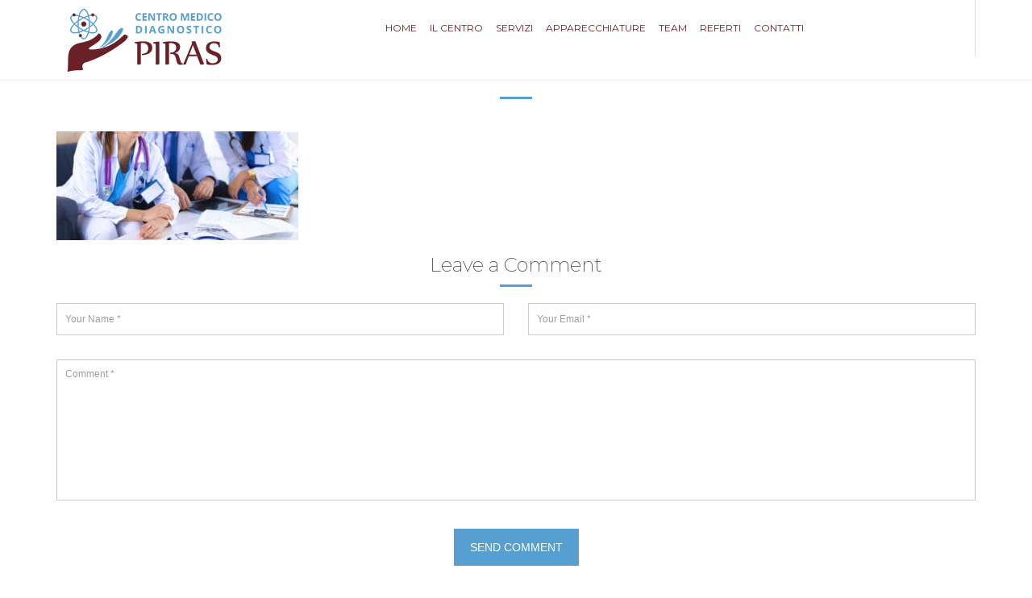

--- FILE ---
content_type: text/html; charset=UTF-8
request_url: https://www.centromedicopiras.it/contatti/happy-medical-team-discussing-and-working-together-2/
body_size: 8049
content:
<!DOCTYPE HTML><html dir="ltr" lang="it-IT" prefix="og: https://ogp.me/ns#"><head><meta charset="UTF-8"><meta name="viewport" content="width=device-width, initial-scale=1.0"><link type="text/css" media="all" href="https://www.centromedicopiras.it/wp-content/cache/wpsol-minification/css/wpsol_b491329bb786954638a998697ac10e3e.css" rel="stylesheet" /><title>| Centro Medico Diagnostico Piras - Alghero (Sassari)</title><meta name="robots" content="max-image-preview:large" /><link rel="canonical" href="https://www.centromedicopiras.it/contatti/happy-medical-team-discussing-and-working-together-2/" /><meta name="generator" content="All in One SEO (AIOSEO) 4.8.5" /><meta property="og:locale" content="it_IT" /><meta property="og:site_name" content="Centro Medico Diagnostico Piras - Alghero (Sassari) | Radiologia Cardiologia Fisioterapia" /><meta property="og:type" content="article" /><meta property="og:title" content="| Centro Medico Diagnostico Piras - Alghero (Sassari)" /><meta property="og:url" content="https://www.centromedicopiras.it/contatti/happy-medical-team-discussing-and-working-together-2/" /><meta property="article:published_time" content="2019-02-01T11:23:59+00:00" /><meta property="article:modified_time" content="2019-10-01T08:19:36+00:00" /><meta name="twitter:card" content="summary" /><meta name="twitter:title" content="| Centro Medico Diagnostico Piras - Alghero (Sassari)" /> <script type="application/ld+json" class="aioseo-schema">{"@context":"https:\/\/schema.org","@graph":[{"@type":"BreadcrumbList","@id":"https:\/\/www.centromedicopiras.it\/contatti\/happy-medical-team-discussing-and-working-together-2\/#breadcrumblist","itemListElement":[{"@type":"ListItem","@id":"https:\/\/www.centromedicopiras.it#listItem","position":1,"name":"Home","item":"https:\/\/www.centromedicopiras.it"},{"@type":"ListItem","@id":"https:\/\/www.centromedicopiras.it\/contatti\/happy-medical-team-discussing-and-working-together-2\/#listItem","position":2,"previousItem":{"@type":"ListItem","@id":"https:\/\/www.centromedicopiras.it#listItem","name":"Home"}}]},{"@type":"ItemPage","@id":"https:\/\/www.centromedicopiras.it\/contatti\/happy-medical-team-discussing-and-working-together-2\/#itempage","url":"https:\/\/www.centromedicopiras.it\/contatti\/happy-medical-team-discussing-and-working-together-2\/","name":"| Centro Medico Diagnostico Piras - Alghero (Sassari)","inLanguage":"it-IT","isPartOf":{"@id":"https:\/\/www.centromedicopiras.it\/#website"},"breadcrumb":{"@id":"https:\/\/www.centromedicopiras.it\/contatti\/happy-medical-team-discussing-and-working-together-2\/#breadcrumblist"},"author":{"@id":"https:\/\/www.centromedicopiras.it\/author\/admin\/#author"},"creator":{"@id":"https:\/\/www.centromedicopiras.it\/author\/admin\/#author"},"datePublished":"2019-02-01T12:23:59+01:00","dateModified":"2019-10-01T10:19:36+02:00"},{"@type":"Organization","@id":"https:\/\/www.centromedicopiras.it\/#organization","name":"Centro Medico Diagnostico Piras - Alghero (Sassari)","description":"Radiologia Cardiologia Fisioterapia","url":"https:\/\/www.centromedicopiras.it\/"},{"@type":"Person","@id":"https:\/\/www.centromedicopiras.it\/author\/admin\/#author","url":"https:\/\/www.centromedicopiras.it\/author\/admin\/","name":"admin","image":{"@type":"ImageObject","@id":"https:\/\/www.centromedicopiras.it\/contatti\/happy-medical-team-discussing-and-working-together-2\/#authorImage","url":"https:\/\/secure.gravatar.com\/avatar\/5fb5a4ac3b7fec279ebd6dc0880491cbcd7c799b455f284f461283287f264119?s=96&d=mm&r=g","width":96,"height":96,"caption":"admin"}},{"@type":"WebSite","@id":"https:\/\/www.centromedicopiras.it\/#website","url":"https:\/\/www.centromedicopiras.it\/","name":"Centro Medico Diagnostico Piras - Alghero (Sassari)","description":"Radiologia Cardiologia Fisioterapia","inLanguage":"it-IT","publisher":{"@id":"https:\/\/www.centromedicopiras.it\/#organization"}}]}</script> <link rel='dns-prefetch' href='//www.google.com' /><link rel='dns-prefetch' href='//maxcdn.bootstrapcdn.com' /><link rel='dns-prefetch' href='//fonts.googleapis.com' /> <script type="text/javascript">/*  */
window._wpemojiSettings = {"baseUrl":"https:\/\/s.w.org\/images\/core\/emoji\/16.0.1\/72x72\/","ext":".png","svgUrl":"https:\/\/s.w.org\/images\/core\/emoji\/16.0.1\/svg\/","svgExt":".svg","source":{"concatemoji":"https:\/\/www.centromedicopiras.it\/wp-includes\/js\/wp-emoji-release.min.js?ver=6.8.3"}};
/*! This file is auto-generated */
!function(s,n){var o,i,e;function c(e){try{var t={supportTests:e,timestamp:(new Date).valueOf()};sessionStorage.setItem(o,JSON.stringify(t))}catch(e){}}function p(e,t,n){e.clearRect(0,0,e.canvas.width,e.canvas.height),e.fillText(t,0,0);var t=new Uint32Array(e.getImageData(0,0,e.canvas.width,e.canvas.height).data),a=(e.clearRect(0,0,e.canvas.width,e.canvas.height),e.fillText(n,0,0),new Uint32Array(e.getImageData(0,0,e.canvas.width,e.canvas.height).data));return t.every(function(e,t){return e===a[t]})}function u(e,t){e.clearRect(0,0,e.canvas.width,e.canvas.height),e.fillText(t,0,0);for(var n=e.getImageData(16,16,1,1),a=0;a<n.data.length;a++)if(0!==n.data[a])return!1;return!0}function f(e,t,n,a){switch(t){case"flag":return n(e,"\ud83c\udff3\ufe0f\u200d\u26a7\ufe0f","\ud83c\udff3\ufe0f\u200b\u26a7\ufe0f")?!1:!n(e,"\ud83c\udde8\ud83c\uddf6","\ud83c\udde8\u200b\ud83c\uddf6")&&!n(e,"\ud83c\udff4\udb40\udc67\udb40\udc62\udb40\udc65\udb40\udc6e\udb40\udc67\udb40\udc7f","\ud83c\udff4\u200b\udb40\udc67\u200b\udb40\udc62\u200b\udb40\udc65\u200b\udb40\udc6e\u200b\udb40\udc67\u200b\udb40\udc7f");case"emoji":return!a(e,"\ud83e\udedf")}return!1}function g(e,t,n,a){var r="undefined"!=typeof WorkerGlobalScope&&self instanceof WorkerGlobalScope?new OffscreenCanvas(300,150):s.createElement("canvas"),o=r.getContext("2d",{willReadFrequently:!0}),i=(o.textBaseline="top",o.font="600 32px Arial",{});return e.forEach(function(e){i[e]=t(o,e,n,a)}),i}function t(e){var t=s.createElement("script");t.src=e,t.defer=!0,s.head.appendChild(t)}"undefined"!=typeof Promise&&(o="wpEmojiSettingsSupports",i=["flag","emoji"],n.supports={everything:!0,everythingExceptFlag:!0},e=new Promise(function(e){s.addEventListener("DOMContentLoaded",e,{once:!0})}),new Promise(function(t){var n=function(){try{var e=JSON.parse(sessionStorage.getItem(o));if("object"==typeof e&&"number"==typeof e.timestamp&&(new Date).valueOf()<e.timestamp+604800&&"object"==typeof e.supportTests)return e.supportTests}catch(e){}return null}();if(!n){if("undefined"!=typeof Worker&&"undefined"!=typeof OffscreenCanvas&&"undefined"!=typeof URL&&URL.createObjectURL&&"undefined"!=typeof Blob)try{var e="postMessage("+g.toString()+"("+[JSON.stringify(i),f.toString(),p.toString(),u.toString()].join(",")+"));",a=new Blob([e],{type:"text/javascript"}),r=new Worker(URL.createObjectURL(a),{name:"wpTestEmojiSupports"});return void(r.onmessage=function(e){c(n=e.data),r.terminate(),t(n)})}catch(e){}c(n=g(i,f,p,u))}t(n)}).then(function(e){for(var t in e)n.supports[t]=e[t],n.supports.everything=n.supports.everything&&n.supports[t],"flag"!==t&&(n.supports.everythingExceptFlag=n.supports.everythingExceptFlag&&n.supports[t]);n.supports.everythingExceptFlag=n.supports.everythingExceptFlag&&!n.supports.flag,n.DOMReady=!1,n.readyCallback=function(){n.DOMReady=!0}}).then(function(){return e}).then(function(){var e;n.supports.everything||(n.readyCallback(),(e=n.source||{}).concatemoji?t(e.concatemoji):e.wpemoji&&e.twemoji&&(t(e.twemoji),t(e.wpemoji)))}))}((window,document),window._wpemojiSettings);
/*  */</script> <link rel='stylesheet' id='font-awesome-css' href='//maxcdn.bootstrapcdn.com/font-awesome/4.7.0/css/font-awesome.min.css?ver=6.8.3' type='text/css' media='all' /> <script type="text/javascript" src="https://www.centromedicopiras.it/wp-includes/js/jquery/jquery.min.js" id="jquery-core-js"></script> <script type="text/javascript" src="https://www.centromedicopiras.it/wp-includes/js/jquery/jquery-migrate.min.js" id="jquery-migrate-js"></script> <script type="text/javascript" src="https://www.centromedicopiras.it/wp-content/plugins/lead-call-buttons/js/movement.js" id="lead_call_button_movement_script-js"></script> <script type="text/javascript" src="https://www.centromedicopiras.it/wp-content/plugins/lead-call-buttons/js/script.js" id="lead_call_button_script-js"></script> <script type="text/javascript" id="3d-flip-book-client-locale-loader-js-extra">/*  */
var FB3D_CLIENT_LOCALE = {"ajaxurl":"https:\/\/www.centromedicopiras.it\/wp-admin\/admin-ajax.php","dictionary":{"Table of contents":"Table of contents","Close":"Close","Bookmarks":"Bookmarks","Thumbnails":"Thumbnails","Search":"Search","Share":"Share","Facebook":"Facebook","Twitter":"Twitter","Email":"Email","Play":"Play","Previous page":"Previous page","Next page":"Next page","Zoom in":"Zoom in","Zoom out":"Zoom out","Fit view":"Fit view","Auto play":"Auto play","Full screen":"Full screen","More":"More","Smart pan":"Smart pan","Single page":"Single page","Sounds":"Sounds","Stats":"Stats","Print":"Print","Download":"Download","Goto first page":"Goto first page","Goto last page":"Goto last page"},"images":"https:\/\/www.centromedicopiras.it\/wp-content\/plugins\/interactive-3d-flipbook-powered-physics-engine\/assets\/images\/","jsData":{"urls":[],"posts":{"ids_mis":[],"ids":[]},"pages":[],"firstPages":[],"bookCtrlProps":[],"bookTemplates":[]},"key":"3d-flip-book","pdfJS":{"pdfJsLib":"https:\/\/www.centromedicopiras.it\/wp-content\/plugins\/interactive-3d-flipbook-powered-physics-engine\/assets\/js\/pdf.min.js?ver=4.3.136","pdfJsWorker":"https:\/\/www.centromedicopiras.it\/wp-content\/plugins\/interactive-3d-flipbook-powered-physics-engine\/assets\/js\/pdf.worker.js?ver=4.3.136","stablePdfJsLib":"https:\/\/www.centromedicopiras.it\/wp-content\/plugins\/interactive-3d-flipbook-powered-physics-engine\/assets\/js\/stable\/pdf.min.js?ver=2.5.207","stablePdfJsWorker":"https:\/\/www.centromedicopiras.it\/wp-content\/plugins\/interactive-3d-flipbook-powered-physics-engine\/assets\/js\/stable\/pdf.worker.js?ver=2.5.207","pdfJsCMapUrl":"https:\/\/www.centromedicopiras.it\/wp-content\/plugins\/interactive-3d-flipbook-powered-physics-engine\/assets\/cmaps\/"},"cacheurl":"https:\/\/www.centromedicopiras.it\/wp-content\/uploads\/3d-flip-book\/cache\/","pluginsurl":"https:\/\/www.centromedicopiras.it\/wp-content\/plugins\/","pluginurl":"https:\/\/www.centromedicopiras.it\/wp-content\/plugins\/interactive-3d-flipbook-powered-physics-engine\/","thumbnailSize":{"width":"150","height":"150"},"version":"1.16.16"};
/*  */</script> <script type="text/javascript" src="https://www.centromedicopiras.it/wp-content/plugins/interactive-3d-flipbook-powered-physics-engine/assets/js/client-locale-loader.js" id="3d-flip-book-client-locale-loader-js" async="async" data-wp-strategy="async"></script> <script type="text/javascript" src="https://www.centromedicopiras.it/wp-content/plugins/wp-retina-2x/app/retina.min.js" id="wr2x-retinajs-js-js"></script> <script type="text/javascript" src="https://www.centromedicopiras.it/wp-content/themes/medina/framework-customizations/extensions/portfolio/static/js/owl.carousel.min.js" id="owl-carousel-js-js"></script> <link rel="EditURI" type="application/rsd+xml" title="RSD" href="https://www.centromedicopiras.it/xmlrpc.php?rsd" /><meta name="generator" content="WordPress 6.8.3" /><link rel='shortlink' href='https://www.centromedicopiras.it/?p=757' /><link rel="alternate" title="oEmbed (JSON)" type="application/json+oembed" href="https://www.centromedicopiras.it/wp-json/oembed/1.0/embed?url=https%3A%2F%2Fwww.centromedicopiras.it%2Fcontatti%2Fhappy-medical-team-discussing-and-working-together-2%2F" /><link rel="alternate" title="oEmbed (XML)" type="text/xml+oembed" href="https://www.centromedicopiras.it/wp-json/oembed/1.0/embed?url=https%3A%2F%2Fwww.centromedicopiras.it%2Fcontatti%2Fhappy-medical-team-discussing-and-working-together-2%2F&#038;format=xml" /> <script src='https://acconsento.click/script-gtm.js' id='acconsento-script' data-key='7EqP7dEvfW9G3HgVIpae9gb1rAeU1DQHv5bAIsP2'></script> <meta name="google-site-verification" content="pd29Micr-C2l_xQAsl1cgdOUNfDs1bk2R_0UQF-tDc8" /><link rel="icon" href="https://www.centromedicopiras.it/wp-content/uploads/2020/02/logo-piras-fav.png" sizes="32x32" /><link rel="icon" href="https://www.centromedicopiras.it/wp-content/uploads/2020/02/logo-piras-fav.png" sizes="192x192" /><link rel="apple-touch-icon" href="https://www.centromedicopiras.it/wp-content/uploads/2020/02/logo-piras-fav.png" /><meta name="msapplication-TileImage" content="https://www.centromedicopiras.it/wp-content/uploads/2020/02/logo-piras-fav.png" /></head><body data-rsssl=1 class="attachment wp-singular attachment-template-default attachmentid-757 attachment-jpeg wp-theme-medina"><div id="page"><div id="page-preloader"><div class="spinner centered-container"></div></div><header class="header clearfix"><div class="fw-main-row top-header"><div class="fw-container"></div></div><div class="fw-main-row header-wrap"><div class="fw-container"><div class="fw-row"><div class="fw-col-sm-3 fw-col-md-2 logo-area"> <a href="https://www.centromedicopiras.it/"> <img  src="//www.centromedicopiras.it/wp-content/uploads/2020/02/logo-piras.png" alt="Centro Medico Diagnostico Piras - Alghero (Sassari) "  > </a></div><nav class="fw-col-sm-10 fw-col-md-10 navigation nav-no-search"><ul id="primary-menu" class="menu"><li id="menu-item-92" class="menu-item menu-item-type-post_type menu-item-object-page menu-item-home menu-item-92"><a href="https://www.centromedicopiras.it/">Home</a></li><li id="menu-item-707" class="menu-item menu-item-type-custom menu-item-object-custom menu-item-has-children menu-item-707"><a href="#">Il Centro</a><ul class="sub-menu"><li id="menu-item-705" class="menu-item menu-item-type-post_type menu-item-object-page menu-item-705"><a href="https://www.centromedicopiras.it/mission/">Mission e valori</a></li><li id="menu-item-706" class="menu-item menu-item-type-post_type menu-item-object-page menu-item-706"><a href="https://www.centromedicopiras.it/carta-dei-servizi/">Carta dei Servizi</a></li></ul></li><li id="menu-item-834" class="menu-item menu-item-type-post_type menu-item-object-page menu-item-has-children menu-item-834"><a href="https://www.centromedicopiras.it/i-nostri-servizi/">Servizi</a><ul class="sub-menu"><li id="menu-item-950" class="menu-item menu-item-type-custom menu-item-object-custom menu-item-has-children menu-item-950"><a href="/diagnostica-per-immagini-servizi/">Diagnostica per immagini</a><ul class="sub-menu"><li id="menu-item-839" class="menu-item menu-item-type-post_type menu-item-object-page menu-item-839"><a href="https://www.centromedicopiras.it/radiologia-digitale/">Radiologia digitale</a></li><li id="menu-item-838" class="menu-item menu-item-type-post_type menu-item-object-page menu-item-838"><a href="https://www.centromedicopiras.it/ecografia/">Ecografia</a></li><li id="menu-item-837" class="menu-item menu-item-type-post_type menu-item-object-page menu-item-837"><a href="https://www.centromedicopiras.it/risonanza-magnetica-aperta/">Risonanza magnetica aperta</a></li><li id="menu-item-836" class="menu-item menu-item-type-post_type menu-item-object-page menu-item-836"><a href="https://www.centromedicopiras.it/m-o-c/">M.O.C.</a></li><li id="menu-item-1529" class="menu-item menu-item-type-custom menu-item-object-custom menu-item-1529"><a href="https://www.centromedicopiras.it/tc/">TC Multislice</a></li><li id="menu-item-835" class="menu-item menu-item-type-post_type menu-item-object-page menu-item-835"><a href="https://www.centromedicopiras.it/radiologia-odontoiatrica/">Radiologia odontoiatrica</a></li></ul></li><li id="menu-item-951" class="menu-item menu-item-type-custom menu-item-object-custom menu-item-951"><a href="/cardiologia">Cardiologia</a></li><li id="menu-item-1331" class="menu-item menu-item-type-post_type menu-item-object-page menu-item-1331"><a href="https://www.centromedicopiras.it/ortopedia/">Ortopedia</a></li><li id="menu-item-1330" class="menu-item menu-item-type-post_type menu-item-object-page menu-item-1330"><a href="https://www.centromedicopiras.it/medicina-dello-sport/">Medicina dello sport</a></li><li id="menu-item-952" class="menu-item menu-item-type-custom menu-item-object-custom menu-item-952"><a href="/fisioterapia-riabilitativa">Fisioterapia riabilitativa</a></li><li id="menu-item-1346" class="menu-item menu-item-type-post_type menu-item-object-page menu-item-1346"><a href="https://www.centromedicopiras.it/eco-doppler-vascolare/">Eco-doppler vascolare</a></li><li id="menu-item-1476" class="menu-item menu-item-type-post_type menu-item-object-page menu-item-1476"><a href="https://www.centromedicopiras.it/endocrinologia/">Endocrinologia</a></li><li id="menu-item-1485" class="menu-item menu-item-type-post_type menu-item-object-page menu-item-1485"><a href="https://www.centromedicopiras.it/scienza-della-nutrizione/">Scienza della nutrizione</a></li><li id="menu-item-1634" class="menu-item menu-item-type-custom menu-item-object-custom menu-item-1634"><a href="/pneumologia">Pneumologia</a></li><li id="menu-item-1635" class="menu-item menu-item-type-custom menu-item-object-custom menu-item-1635"><a href="/dermatologia">Dermatologia</a></li><li id="menu-item-1636" class="menu-item menu-item-type-custom menu-item-object-custom menu-item-1636"><a href="/neurologia">Neurologia</a></li><li id="menu-item-1638" class="menu-item menu-item-type-custom menu-item-object-custom menu-item-1638"><a href="/medicina-certificativa">Medicina certificativa</a></li><li id="menu-item-1658" class="menu-item menu-item-type-post_type menu-item-object-page menu-item-1658"><a href="https://www.centromedicopiras.it/urologia/">Urologia</a></li><li id="menu-item-1724" class="menu-item menu-item-type-post_type menu-item-object-page menu-item-1724"><a href="https://www.centromedicopiras.it/senologia-diagnostica-ed-interventistica/">Senologia diagnostica ed interventistica</a></li><li id="menu-item-1723" class="menu-item menu-item-type-post_type menu-item-object-page menu-item-1723"><a href="https://www.centromedicopiras.it/ginecologia/">Ginecologia</a></li><li id="menu-item-1755" class="menu-item menu-item-type-post_type menu-item-object-page menu-item-1755"><a href="https://www.centromedicopiras.it/reumatologia/">Reumatologia</a></li><li id="menu-item-1773" class="menu-item menu-item-type-post_type menu-item-object-page menu-item-1773"><a href="https://www.centromedicopiras.it/puericultura/">Puericultura</a></li><li id="menu-item-1841" class="menu-item menu-item-type-post_type menu-item-object-page menu-item-1841"><a href="https://www.centromedicopiras.it/psicologia-clinica-e-neuropsicologia/">Psicologia clinica e neuropsicologia</a></li><li id="menu-item-1890" class="menu-item menu-item-type-post_type menu-item-object-page menu-item-1890"><a href="https://www.centromedicopiras.it/neurochirurgia/">Neurochirurgia</a></li><li id="menu-item-1990" class="menu-item menu-item-type-post_type menu-item-object-page menu-item-1990"><a href="https://www.centromedicopiras.it/fisatria/">Fisatria</a></li><li id="menu-item-1995" class="menu-item menu-item-type-post_type menu-item-object-page menu-item-1995"><a href="https://www.centromedicopiras.it/podologia/">Podologia</a></li></ul></li><li id="menu-item-559" class="menu-item menu-item-type-post_type menu-item-object-page menu-item-559"><a href="https://www.centromedicopiras.it/i-macchinari/">Apparecchiature</a></li><li id="menu-item-68" class="menu-item menu-item-type-post_type menu-item-object-page menu-item-68"><a href="https://www.centromedicopiras.it/il-team/">Team</a></li><li id="menu-item-882" class="nodisplay menu-item menu-item-type-custom menu-item-object-custom menu-item-882"><a target="_blank" href="#">Prenotazione e ritiro referti</a></li><li id="menu-item-1277" class="menu-item menu-item-type-custom menu-item-object-custom menu-item-1277"><a target="_blank" href="https://referti.centromedicopiras.it/">Referti</a></li><li id="menu-item-50" class="menu-item menu-item-type-post_type menu-item-object-page menu-item-50"><a href="https://www.centromedicopiras.it/contatti/">Contatti</a></li></ul></nav><div class="mobile-side-button"><i class="icon-font icon-menu"></i></div><div class="mobile-side"><div class="fl"></div><nav class="mobile-navigation"><ul id="primary-menu" class="menu"><li class="menu-item menu-item-type-post_type menu-item-object-page menu-item-home menu-item-92"><a href="https://www.centromedicopiras.it/">Home</a></li><li class="menu-item menu-item-type-custom menu-item-object-custom menu-item-has-children menu-item-707"><a href="#">Il Centro</a><ul class="sub-menu"><li class="menu-item menu-item-type-post_type menu-item-object-page menu-item-705"><a href="https://www.centromedicopiras.it/mission/">Mission e valori</a></li><li class="menu-item menu-item-type-post_type menu-item-object-page menu-item-706"><a href="https://www.centromedicopiras.it/carta-dei-servizi/">Carta dei Servizi</a></li></ul></li><li class="menu-item menu-item-type-post_type menu-item-object-page menu-item-has-children menu-item-834"><a href="https://www.centromedicopiras.it/i-nostri-servizi/">Servizi</a><ul class="sub-menu"><li class="menu-item menu-item-type-custom menu-item-object-custom menu-item-has-children menu-item-950"><a href="/diagnostica-per-immagini-servizi/">Diagnostica per immagini</a><ul class="sub-menu"><li class="menu-item menu-item-type-post_type menu-item-object-page menu-item-839"><a href="https://www.centromedicopiras.it/radiologia-digitale/">Radiologia digitale</a></li><li class="menu-item menu-item-type-post_type menu-item-object-page menu-item-838"><a href="https://www.centromedicopiras.it/ecografia/">Ecografia</a></li><li class="menu-item menu-item-type-post_type menu-item-object-page menu-item-837"><a href="https://www.centromedicopiras.it/risonanza-magnetica-aperta/">Risonanza magnetica aperta</a></li><li class="menu-item menu-item-type-post_type menu-item-object-page menu-item-836"><a href="https://www.centromedicopiras.it/m-o-c/">M.O.C.</a></li><li class="menu-item menu-item-type-custom menu-item-object-custom menu-item-1529"><a href="https://www.centromedicopiras.it/tc/">TC Multislice</a></li><li class="menu-item menu-item-type-post_type menu-item-object-page menu-item-835"><a href="https://www.centromedicopiras.it/radiologia-odontoiatrica/">Radiologia odontoiatrica</a></li></ul></li><li class="menu-item menu-item-type-custom menu-item-object-custom menu-item-951"><a href="/cardiologia">Cardiologia</a></li><li class="menu-item menu-item-type-post_type menu-item-object-page menu-item-1331"><a href="https://www.centromedicopiras.it/ortopedia/">Ortopedia</a></li><li class="menu-item menu-item-type-post_type menu-item-object-page menu-item-1330"><a href="https://www.centromedicopiras.it/medicina-dello-sport/">Medicina dello sport</a></li><li class="menu-item menu-item-type-custom menu-item-object-custom menu-item-952"><a href="/fisioterapia-riabilitativa">Fisioterapia riabilitativa</a></li><li class="menu-item menu-item-type-post_type menu-item-object-page menu-item-1346"><a href="https://www.centromedicopiras.it/eco-doppler-vascolare/">Eco-doppler vascolare</a></li><li class="menu-item menu-item-type-post_type menu-item-object-page menu-item-1476"><a href="https://www.centromedicopiras.it/endocrinologia/">Endocrinologia</a></li><li class="menu-item menu-item-type-post_type menu-item-object-page menu-item-1485"><a href="https://www.centromedicopiras.it/scienza-della-nutrizione/">Scienza della nutrizione</a></li><li class="menu-item menu-item-type-custom menu-item-object-custom menu-item-1634"><a href="/pneumologia">Pneumologia</a></li><li class="menu-item menu-item-type-custom menu-item-object-custom menu-item-1635"><a href="/dermatologia">Dermatologia</a></li><li class="menu-item menu-item-type-custom menu-item-object-custom menu-item-1636"><a href="/neurologia">Neurologia</a></li><li class="menu-item menu-item-type-custom menu-item-object-custom menu-item-1638"><a href="/medicina-certificativa">Medicina certificativa</a></li><li class="menu-item menu-item-type-post_type menu-item-object-page menu-item-1658"><a href="https://www.centromedicopiras.it/urologia/">Urologia</a></li><li class="menu-item menu-item-type-post_type menu-item-object-page menu-item-1724"><a href="https://www.centromedicopiras.it/senologia-diagnostica-ed-interventistica/">Senologia diagnostica ed interventistica</a></li><li class="menu-item menu-item-type-post_type menu-item-object-page menu-item-1723"><a href="https://www.centromedicopiras.it/ginecologia/">Ginecologia</a></li><li class="menu-item menu-item-type-post_type menu-item-object-page menu-item-1755"><a href="https://www.centromedicopiras.it/reumatologia/">Reumatologia</a></li><li class="menu-item menu-item-type-post_type menu-item-object-page menu-item-1773"><a href="https://www.centromedicopiras.it/puericultura/">Puericultura</a></li><li class="menu-item menu-item-type-post_type menu-item-object-page menu-item-1841"><a href="https://www.centromedicopiras.it/psicologia-clinica-e-neuropsicologia/">Psicologia clinica e neuropsicologia</a></li><li class="menu-item menu-item-type-post_type menu-item-object-page menu-item-1890"><a href="https://www.centromedicopiras.it/neurochirurgia/">Neurochirurgia</a></li><li class="menu-item menu-item-type-post_type menu-item-object-page menu-item-1990"><a href="https://www.centromedicopiras.it/fisatria/">Fisatria</a></li><li class="menu-item menu-item-type-post_type menu-item-object-page menu-item-1995"><a href="https://www.centromedicopiras.it/podologia/">Podologia</a></li></ul></li><li class="menu-item menu-item-type-post_type menu-item-object-page menu-item-559"><a href="https://www.centromedicopiras.it/i-macchinari/">Apparecchiature</a></li><li class="menu-item menu-item-type-post_type menu-item-object-page menu-item-68"><a href="https://www.centromedicopiras.it/il-team/">Team</a></li><li class="nodisplay menu-item menu-item-type-custom menu-item-object-custom menu-item-882"><a target="_blank" href="#">Prenotazione e ritiro referti</a></li><li class="menu-item menu-item-type-custom menu-item-object-custom menu-item-1277"><a target="_blank" href="https://referti.centromedicopiras.it/">Referti</a></li><li class="menu-item menu-item-type-post_type menu-item-object-page menu-item-50"><a href="https://www.centromedicopiras.it/contatti/">Contatti</a></li></ul></nav></div></div></div></div></header><div class="sidebar-wrap"><div class="close"></div><div class="wrap"> <a href="https://www.centromedicopiras.it/" class="side-logo"> <img  src="//www.centromedicopiras.it/wp-content/uploads/2020/02/logo-piras.png" alt="Centro Medico Diagnostico Piras - Alghero (Sassari) "  > </a><div class="sidebar-widget"><h4>Contatti</h4><div class="textwidget"><p><span class="contact-item"><span style="font-family: Cambria;">Via Don Minzoni 41 </span>, 07041 Alghero (SS)</span><br /> <span class="contact-item"><i class="icon-font icon-clock-2"></i>Lunedì &#8211; Venerdì 08:30-13:00, 15:00-19:00 Sabato 9:00 &#8211; 13:00</span><br /> <span class="contact-item"><i class="icon-font icon-telephone-1"></i> +39 3518092644</span><br /> <span class="contact-item"><i class="icon-font icon-telephone-1"></i> +39  0796765309</span></p></div></div><div class="social-buttons-widget"><h4>Seguici sui social</h4></div><div class="sidebar-widget"><h4>Modulo di contatto</h4><div class="textwidget"><div role="form" class="wpcf7" id="wpcf7-f410-o1" lang="ru-RU" dir="ltr"><div class="screen-reader-response"></div><form action="/contatti/happy-medical-team-discussing-and-working-together-2/#wpcf7-f410-o1" method="post" class="wpcf7-form form-subsription" novalidate="novalidate"><div style="display: none;"> <input type="hidden" name="_wpcf7" value="410" /> <input type="hidden" name="_wpcf7_version" value="5.1.7" /> <input type="hidden" name="_wpcf7_locale" value="ru_RU" /> <input type="hidden" name="_wpcf7_unit_tag" value="wpcf7-f410-o1" /> <input type="hidden" name="_wpcf7_container_post" value="0" /> <input type="hidden" name="g-recaptcha-response" value="" /></div><p><input type="submit" value="Iscrivimi" class="wpcf7-form-control wpcf7-submit button-style1 min" /><div><span class="wpcf7-form-control-wrap email"><input type="text" name="email" value="" size="40" class="wpcf7-form-control wpcf7-text wpcf7-validates-as-required style1 min" aria-required="true" aria-invalid="false" placeholder="Inserire email..." /></span></div><div class="wpcf7-response-output wpcf7-display-none"></div></form></div></div></div></div><div style="display: none"> <a href="/wp-content/uploads/2023/ed/cialis-on-line.html">Ordinare Cialis</a></div></div><main class="fw-main-row pt40"><div class="fw-container"><h1 class="heading-decor pb20"></h1><p class="attachment"><a href='https://www.centromedicopiras.it/wp-content/uploads/2019/02/Fotolia_88515469_Subscription_Monthly_M.jpg'><img decoding="async" width="300" height="135" src="https://www.centromedicopiras.it/wp-content/uploads/2019/02/Fotolia_88515469_Subscription_Monthly_M-300x135.jpg" class="attachment-medium size-medium" alt="" srcset="https://www.centromedicopiras.it/wp-content/uploads/2019/02/Fotolia_88515469_Subscription_Monthly_M-300x135.jpg 300w, https://www.centromedicopiras.it/wp-content/uploads/2019/02/Fotolia_88515469_Subscription_Monthly_M-768x346.jpg 768w, https://www.centromedicopiras.it/wp-content/uploads/2019/02/Fotolia_88515469_Subscription_Monthly_M-1024x461.jpg 1024w, https://www.centromedicopiras.it/wp-content/uploads/2019/02/Fotolia_88515469_Subscription_Monthly_M-300x135@2x.jpg 600w, https://www.centromedicopiras.it/wp-content/uploads/2019/02/Fotolia_88515469_Subscription_Monthly_M-768x346@2x.jpg 1536w, https://www.centromedicopiras.it/wp-content/uploads/2019/02/Fotolia_88515469_Subscription_Monthly_M-1024x461@2x.jpg 2048w" sizes="(max-width: 300px) 100vw, 300px" /></a></p><div id="commentform-area"><div id="respond" class="comment-respond"><div class="h4 heading-decor">Leave a Comment <small><a rel="nofollow" id="cancel-comment-reply-link" href="/contatti/happy-medical-team-discussing-and-working-together-2/#respond" style="display:none;">Annulla risposta</a></small></div><form action="https://www.centromedicopiras.it/wp-comments-post.php" method="post" id="commentform" class="form fw-row pb50"><div class="fw-col-sm-6"><input id="author" class="style1" name="author" type="text" placeholder="Your Name *" value="" size="30" /></div><div class="fw-col-sm-6"><input id="email" class="style1" name="email" type="text" placeholder="Your Email *" value="" size="30" /></div><div class="fw-col-md-12"><textarea id="comment" class="style1" name="comment" placeholder="Comment *" cols="45" rows="8" maxlength="65525" aria-required="true" required="required"></textarea><div class="tac"><input name="submit" type="submit" id="submit" class="button-style1" value="Send comment" /> <input type='hidden' name='comment_post_ID' value='757' id='comment_post_ID' /> <input type='hidden' name='comment_parent' id='comment_parent' value='0' /></div></div></form></div></div></div></main><footer class="footer fw-main-row"><div class="fw-container"><div class="fw-row"><div class="fw-col-xs-12 fw-col-sm-5 fw-col-md-4"><div class="footer-logo"> <a href="https://www.centromedicopiras.it/"> <img src="//www.centromedicopiras.it/wp-content/uploads/2020/02/logo-piras.png" alt="Centro Medico Diagnostico Piras - Alghero (Sassari) "  > </a></div><p class="footer-text taj"></p><div class="footer-copy">L.D.P. srl  Via Don Minzoni 41, 07041 Alghero (SS) - P.IVA 02763900905 - <a href="https://www.centromedicopiras.it/privacy-policy/" target="_blank">Privacy Policy</a>- <a href="https://www.greenconsulting.it/" target="_blank">Credits</a></div></div><div class="fw-col-xs-12 fw-col-sm-4 fw-col-md-3"><div class="footer-widget"><h6>Contatti</h6><div class="textwidget"><span class="contact-item"><i class="icon-font icon-placeholder-1"></i> <span>Via Don Minzoni 41, 07041 -Alghero (SS)</span></span> <span class="contact-item"><i class="icon-font icon-clock-2"></i> <span>Lunedì - Venerdì 09:00-13:00, 15:00-19:00 </span></span> <span class="contact-item"><i class="icon-font icon-telephone-1"></i> <span>+39 0792072079</span></span> <span class="contact-item"><i class="icon-font icon-telephone-1"></i> <span>+39  0796765309</span></span> <span class="contact-item"><i class="icon-font icon-telephone-1"></i> <span>+39 3518092644</span></span></div></div></div><div class="fw-col-xs-12 fw-col-sm-3 fw-col-md-2"><div class="footer-widget"><h6>Servizi</h6><div class="footer-menu"><ul id="menu-links" class="menu"><li id="menu-item-1016" class="menu-item menu-item-type-post_type menu-item-object-page menu-item-1016"><a href="https://www.centromedicopiras.it/diagnostica-per-immagini-servizi/">Diagnostica per immagini</a></li><li id="menu-item-1017" class="menu-item menu-item-type-post_type menu-item-object-page menu-item-1017"><a href="https://www.centromedicopiras.it/cardiologia/">Cardiologia</a></li><li id="menu-item-783" class="menu-item menu-item-type-post_type menu-item-object-page menu-item-783"><a href="https://www.centromedicopiras.it/fisioterapia-riabilitativa/">Fisioterapia riabilitativa</a></li></ul></div></div></div><div class="fw-col-xs-12 fw-col-sm-9 fw-col-md-3"><div class="social-buttons-widget"><h6>Seguici sui social:</h6></div></div></div></div></footer></div> <script type="speculationrules">{"prefetch":[{"source":"document","where":{"and":[{"href_matches":"\/*"},{"not":{"href_matches":["\/wp-*.php","\/wp-admin\/*","\/wp-content\/uploads\/*","\/wp-content\/*","\/wp-content\/plugins\/*","\/wp-content\/themes\/medina\/*","\/*\\?(.+)"]}},{"not":{"selector_matches":"a[rel~=\"nofollow\"]"}},{"not":{"selector_matches":".no-prefetch, .no-prefetch a"}}]},"eagerness":"conservative"}]}</script> <div class='main_buttons' id='lcb_main_area'><div class="callnow_area on one-third lcb_chiama_area" id=&quot;lcb_chiama_area&quot;> <a  href="tel:+39 079 2072079"><div class="callnow_bottom"> <span class="b_callnow"> <i class="fa fa-phone"></i> Chiama </span></div> </a></div><div class="schedule_area on one-third lcb_scrivi_area" id=&quot;lcb_scrivi_area&quot;> <a  href="mailto:info@centromedicopiras.it"><div class="schedule_bottom"> <span class="b_schedule"> <i class="fa fa-envelope"></i> Scrivi </span></div> </a></div><div class="map_area on one-third lcb_mappa_area" id=&quot;lcb_mappa_area&quot;> <a  href="https://www.google.com/maps/place/Via+Don+Minzoni,+41,+07041+Alghero+SS/@40.5708655,8.3204722,17z/data=!3m1!4b1!4m5!3m4!1s0x12dcf1f0e345575b:0xd35e8b6c4ce736b9!8m2!3d40.5708655!4d8.3226609"><div class="map_bottom"> <span class="b_map"> <i class="fa fa-map-marker"></i> Mappa </span></div> </a></div></div> <script type="text/javascript" id="contact-form-7-js-extra">/*  */
var wpcf7 = {"apiSettings":{"root":"https:\/\/www.centromedicopiras.it\/wp-json\/contact-form-7\/v1","namespace":"contact-form-7\/v1"},"cached":"1"};
/*  */</script> <script type="text/javascript" src="https://www.centromedicopiras.it/wp-content/plugins/contact-form-7/includes/js/scripts.js" id="contact-form-7-js"></script> <script type="text/javascript" src="https://www.google.com/recaptcha/api.js?render=6LdkitcUAAAAAFjLor8oV4lOVLQCDbwI4RrvEV7y&amp;ver=3.0" id="google-recaptcha-js"></script> <script type="text/javascript" src="https://www.centromedicopiras.it/wp-content/themes/medina/js/navigation.js" id="medina-navigation-js"></script> <script type="text/javascript" src="https://www.centromedicopiras.it/wp-content/themes/medina/js/skip-link-focus-fix.js" id="medina-skip-link-focus-fix-js"></script> <script type="text/javascript" src="https://www.centromedicopiras.it/wp-includes/js/comment-reply.min.js" id="comment-reply-js" async="async" data-wp-strategy="async"></script> <script type="text/javascript" src="https://www.centromedicopiras.it/wp-content/themes/medina/js/photoswipe.min.js" id="photoswipe-js-js"></script> <script type="text/javascript" src="https://www.centromedicopiras.it/wp-content/themes/medina/js/photoswipe-ui-default.min.js" id="photoswipe-ui-default-js-js"></script> <script type="text/javascript" src="https://www.centromedicopiras.it/wp-content/themes/medina/js/script.js" id="medina-script-js-js"></script> <script type="text/javascript">( function( grecaptcha, sitekey, actions ) {

	var wpcf7recaptcha = {

		execute: function( action ) {
			grecaptcha.execute(
				sitekey,
				{ action: action }
			).then( function( token ) {
				var forms = document.getElementsByTagName( 'form' );

				for ( var i = 0; i < forms.length; i++ ) {
					var fields = forms[ i ].getElementsByTagName( 'input' );

					for ( var j = 0; j < fields.length; j++ ) {
						var field = fields[ j ];

						if ( 'g-recaptcha-response' === field.getAttribute( 'name' ) ) {
							field.setAttribute( 'value', token );
							break;
						}
					}
				}
			} );
		},

		executeOnHomepage: function() {
			wpcf7recaptcha.execute( actions[ 'homepage' ] );
		},

		executeOnContactform: function() {
			wpcf7recaptcha.execute( actions[ 'contactform' ] );
		},

	};

	grecaptcha.ready(
		wpcf7recaptcha.executeOnHomepage
	);

	document.addEventListener( 'change',
		wpcf7recaptcha.executeOnContactform, false
	);

	document.addEventListener( 'wpcf7submit',
		wpcf7recaptcha.executeOnHomepage, false
	);

} )(
	grecaptcha,
	'6LdkitcUAAAAAFjLor8oV4lOVLQCDbwI4RrvEV7y',
	{"homepage":"homepage","contactform":"contactform"}
);</script> </body></html>

--- FILE ---
content_type: text/html; charset=utf-8
request_url: https://www.google.com/recaptcha/api2/anchor?ar=1&k=6LdkitcUAAAAAFjLor8oV4lOVLQCDbwI4RrvEV7y&co=aHR0cHM6Ly93d3cuY2VudHJvbWVkaWNvcGlyYXMuaXQ6NDQz&hl=en&v=PoyoqOPhxBO7pBk68S4YbpHZ&size=invisible&anchor-ms=20000&execute-ms=30000&cb=iqp0p0pg1qnm
body_size: 49038
content:
<!DOCTYPE HTML><html dir="ltr" lang="en"><head><meta http-equiv="Content-Type" content="text/html; charset=UTF-8">
<meta http-equiv="X-UA-Compatible" content="IE=edge">
<title>reCAPTCHA</title>
<style type="text/css">
/* cyrillic-ext */
@font-face {
  font-family: 'Roboto';
  font-style: normal;
  font-weight: 400;
  font-stretch: 100%;
  src: url(//fonts.gstatic.com/s/roboto/v48/KFO7CnqEu92Fr1ME7kSn66aGLdTylUAMa3GUBHMdazTgWw.woff2) format('woff2');
  unicode-range: U+0460-052F, U+1C80-1C8A, U+20B4, U+2DE0-2DFF, U+A640-A69F, U+FE2E-FE2F;
}
/* cyrillic */
@font-face {
  font-family: 'Roboto';
  font-style: normal;
  font-weight: 400;
  font-stretch: 100%;
  src: url(//fonts.gstatic.com/s/roboto/v48/KFO7CnqEu92Fr1ME7kSn66aGLdTylUAMa3iUBHMdazTgWw.woff2) format('woff2');
  unicode-range: U+0301, U+0400-045F, U+0490-0491, U+04B0-04B1, U+2116;
}
/* greek-ext */
@font-face {
  font-family: 'Roboto';
  font-style: normal;
  font-weight: 400;
  font-stretch: 100%;
  src: url(//fonts.gstatic.com/s/roboto/v48/KFO7CnqEu92Fr1ME7kSn66aGLdTylUAMa3CUBHMdazTgWw.woff2) format('woff2');
  unicode-range: U+1F00-1FFF;
}
/* greek */
@font-face {
  font-family: 'Roboto';
  font-style: normal;
  font-weight: 400;
  font-stretch: 100%;
  src: url(//fonts.gstatic.com/s/roboto/v48/KFO7CnqEu92Fr1ME7kSn66aGLdTylUAMa3-UBHMdazTgWw.woff2) format('woff2');
  unicode-range: U+0370-0377, U+037A-037F, U+0384-038A, U+038C, U+038E-03A1, U+03A3-03FF;
}
/* math */
@font-face {
  font-family: 'Roboto';
  font-style: normal;
  font-weight: 400;
  font-stretch: 100%;
  src: url(//fonts.gstatic.com/s/roboto/v48/KFO7CnqEu92Fr1ME7kSn66aGLdTylUAMawCUBHMdazTgWw.woff2) format('woff2');
  unicode-range: U+0302-0303, U+0305, U+0307-0308, U+0310, U+0312, U+0315, U+031A, U+0326-0327, U+032C, U+032F-0330, U+0332-0333, U+0338, U+033A, U+0346, U+034D, U+0391-03A1, U+03A3-03A9, U+03B1-03C9, U+03D1, U+03D5-03D6, U+03F0-03F1, U+03F4-03F5, U+2016-2017, U+2034-2038, U+203C, U+2040, U+2043, U+2047, U+2050, U+2057, U+205F, U+2070-2071, U+2074-208E, U+2090-209C, U+20D0-20DC, U+20E1, U+20E5-20EF, U+2100-2112, U+2114-2115, U+2117-2121, U+2123-214F, U+2190, U+2192, U+2194-21AE, U+21B0-21E5, U+21F1-21F2, U+21F4-2211, U+2213-2214, U+2216-22FF, U+2308-230B, U+2310, U+2319, U+231C-2321, U+2336-237A, U+237C, U+2395, U+239B-23B7, U+23D0, U+23DC-23E1, U+2474-2475, U+25AF, U+25B3, U+25B7, U+25BD, U+25C1, U+25CA, U+25CC, U+25FB, U+266D-266F, U+27C0-27FF, U+2900-2AFF, U+2B0E-2B11, U+2B30-2B4C, U+2BFE, U+3030, U+FF5B, U+FF5D, U+1D400-1D7FF, U+1EE00-1EEFF;
}
/* symbols */
@font-face {
  font-family: 'Roboto';
  font-style: normal;
  font-weight: 400;
  font-stretch: 100%;
  src: url(//fonts.gstatic.com/s/roboto/v48/KFO7CnqEu92Fr1ME7kSn66aGLdTylUAMaxKUBHMdazTgWw.woff2) format('woff2');
  unicode-range: U+0001-000C, U+000E-001F, U+007F-009F, U+20DD-20E0, U+20E2-20E4, U+2150-218F, U+2190, U+2192, U+2194-2199, U+21AF, U+21E6-21F0, U+21F3, U+2218-2219, U+2299, U+22C4-22C6, U+2300-243F, U+2440-244A, U+2460-24FF, U+25A0-27BF, U+2800-28FF, U+2921-2922, U+2981, U+29BF, U+29EB, U+2B00-2BFF, U+4DC0-4DFF, U+FFF9-FFFB, U+10140-1018E, U+10190-1019C, U+101A0, U+101D0-101FD, U+102E0-102FB, U+10E60-10E7E, U+1D2C0-1D2D3, U+1D2E0-1D37F, U+1F000-1F0FF, U+1F100-1F1AD, U+1F1E6-1F1FF, U+1F30D-1F30F, U+1F315, U+1F31C, U+1F31E, U+1F320-1F32C, U+1F336, U+1F378, U+1F37D, U+1F382, U+1F393-1F39F, U+1F3A7-1F3A8, U+1F3AC-1F3AF, U+1F3C2, U+1F3C4-1F3C6, U+1F3CA-1F3CE, U+1F3D4-1F3E0, U+1F3ED, U+1F3F1-1F3F3, U+1F3F5-1F3F7, U+1F408, U+1F415, U+1F41F, U+1F426, U+1F43F, U+1F441-1F442, U+1F444, U+1F446-1F449, U+1F44C-1F44E, U+1F453, U+1F46A, U+1F47D, U+1F4A3, U+1F4B0, U+1F4B3, U+1F4B9, U+1F4BB, U+1F4BF, U+1F4C8-1F4CB, U+1F4D6, U+1F4DA, U+1F4DF, U+1F4E3-1F4E6, U+1F4EA-1F4ED, U+1F4F7, U+1F4F9-1F4FB, U+1F4FD-1F4FE, U+1F503, U+1F507-1F50B, U+1F50D, U+1F512-1F513, U+1F53E-1F54A, U+1F54F-1F5FA, U+1F610, U+1F650-1F67F, U+1F687, U+1F68D, U+1F691, U+1F694, U+1F698, U+1F6AD, U+1F6B2, U+1F6B9-1F6BA, U+1F6BC, U+1F6C6-1F6CF, U+1F6D3-1F6D7, U+1F6E0-1F6EA, U+1F6F0-1F6F3, U+1F6F7-1F6FC, U+1F700-1F7FF, U+1F800-1F80B, U+1F810-1F847, U+1F850-1F859, U+1F860-1F887, U+1F890-1F8AD, U+1F8B0-1F8BB, U+1F8C0-1F8C1, U+1F900-1F90B, U+1F93B, U+1F946, U+1F984, U+1F996, U+1F9E9, U+1FA00-1FA6F, U+1FA70-1FA7C, U+1FA80-1FA89, U+1FA8F-1FAC6, U+1FACE-1FADC, U+1FADF-1FAE9, U+1FAF0-1FAF8, U+1FB00-1FBFF;
}
/* vietnamese */
@font-face {
  font-family: 'Roboto';
  font-style: normal;
  font-weight: 400;
  font-stretch: 100%;
  src: url(//fonts.gstatic.com/s/roboto/v48/KFO7CnqEu92Fr1ME7kSn66aGLdTylUAMa3OUBHMdazTgWw.woff2) format('woff2');
  unicode-range: U+0102-0103, U+0110-0111, U+0128-0129, U+0168-0169, U+01A0-01A1, U+01AF-01B0, U+0300-0301, U+0303-0304, U+0308-0309, U+0323, U+0329, U+1EA0-1EF9, U+20AB;
}
/* latin-ext */
@font-face {
  font-family: 'Roboto';
  font-style: normal;
  font-weight: 400;
  font-stretch: 100%;
  src: url(//fonts.gstatic.com/s/roboto/v48/KFO7CnqEu92Fr1ME7kSn66aGLdTylUAMa3KUBHMdazTgWw.woff2) format('woff2');
  unicode-range: U+0100-02BA, U+02BD-02C5, U+02C7-02CC, U+02CE-02D7, U+02DD-02FF, U+0304, U+0308, U+0329, U+1D00-1DBF, U+1E00-1E9F, U+1EF2-1EFF, U+2020, U+20A0-20AB, U+20AD-20C0, U+2113, U+2C60-2C7F, U+A720-A7FF;
}
/* latin */
@font-face {
  font-family: 'Roboto';
  font-style: normal;
  font-weight: 400;
  font-stretch: 100%;
  src: url(//fonts.gstatic.com/s/roboto/v48/KFO7CnqEu92Fr1ME7kSn66aGLdTylUAMa3yUBHMdazQ.woff2) format('woff2');
  unicode-range: U+0000-00FF, U+0131, U+0152-0153, U+02BB-02BC, U+02C6, U+02DA, U+02DC, U+0304, U+0308, U+0329, U+2000-206F, U+20AC, U+2122, U+2191, U+2193, U+2212, U+2215, U+FEFF, U+FFFD;
}
/* cyrillic-ext */
@font-face {
  font-family: 'Roboto';
  font-style: normal;
  font-weight: 500;
  font-stretch: 100%;
  src: url(//fonts.gstatic.com/s/roboto/v48/KFO7CnqEu92Fr1ME7kSn66aGLdTylUAMa3GUBHMdazTgWw.woff2) format('woff2');
  unicode-range: U+0460-052F, U+1C80-1C8A, U+20B4, U+2DE0-2DFF, U+A640-A69F, U+FE2E-FE2F;
}
/* cyrillic */
@font-face {
  font-family: 'Roboto';
  font-style: normal;
  font-weight: 500;
  font-stretch: 100%;
  src: url(//fonts.gstatic.com/s/roboto/v48/KFO7CnqEu92Fr1ME7kSn66aGLdTylUAMa3iUBHMdazTgWw.woff2) format('woff2');
  unicode-range: U+0301, U+0400-045F, U+0490-0491, U+04B0-04B1, U+2116;
}
/* greek-ext */
@font-face {
  font-family: 'Roboto';
  font-style: normal;
  font-weight: 500;
  font-stretch: 100%;
  src: url(//fonts.gstatic.com/s/roboto/v48/KFO7CnqEu92Fr1ME7kSn66aGLdTylUAMa3CUBHMdazTgWw.woff2) format('woff2');
  unicode-range: U+1F00-1FFF;
}
/* greek */
@font-face {
  font-family: 'Roboto';
  font-style: normal;
  font-weight: 500;
  font-stretch: 100%;
  src: url(//fonts.gstatic.com/s/roboto/v48/KFO7CnqEu92Fr1ME7kSn66aGLdTylUAMa3-UBHMdazTgWw.woff2) format('woff2');
  unicode-range: U+0370-0377, U+037A-037F, U+0384-038A, U+038C, U+038E-03A1, U+03A3-03FF;
}
/* math */
@font-face {
  font-family: 'Roboto';
  font-style: normal;
  font-weight: 500;
  font-stretch: 100%;
  src: url(//fonts.gstatic.com/s/roboto/v48/KFO7CnqEu92Fr1ME7kSn66aGLdTylUAMawCUBHMdazTgWw.woff2) format('woff2');
  unicode-range: U+0302-0303, U+0305, U+0307-0308, U+0310, U+0312, U+0315, U+031A, U+0326-0327, U+032C, U+032F-0330, U+0332-0333, U+0338, U+033A, U+0346, U+034D, U+0391-03A1, U+03A3-03A9, U+03B1-03C9, U+03D1, U+03D5-03D6, U+03F0-03F1, U+03F4-03F5, U+2016-2017, U+2034-2038, U+203C, U+2040, U+2043, U+2047, U+2050, U+2057, U+205F, U+2070-2071, U+2074-208E, U+2090-209C, U+20D0-20DC, U+20E1, U+20E5-20EF, U+2100-2112, U+2114-2115, U+2117-2121, U+2123-214F, U+2190, U+2192, U+2194-21AE, U+21B0-21E5, U+21F1-21F2, U+21F4-2211, U+2213-2214, U+2216-22FF, U+2308-230B, U+2310, U+2319, U+231C-2321, U+2336-237A, U+237C, U+2395, U+239B-23B7, U+23D0, U+23DC-23E1, U+2474-2475, U+25AF, U+25B3, U+25B7, U+25BD, U+25C1, U+25CA, U+25CC, U+25FB, U+266D-266F, U+27C0-27FF, U+2900-2AFF, U+2B0E-2B11, U+2B30-2B4C, U+2BFE, U+3030, U+FF5B, U+FF5D, U+1D400-1D7FF, U+1EE00-1EEFF;
}
/* symbols */
@font-face {
  font-family: 'Roboto';
  font-style: normal;
  font-weight: 500;
  font-stretch: 100%;
  src: url(//fonts.gstatic.com/s/roboto/v48/KFO7CnqEu92Fr1ME7kSn66aGLdTylUAMaxKUBHMdazTgWw.woff2) format('woff2');
  unicode-range: U+0001-000C, U+000E-001F, U+007F-009F, U+20DD-20E0, U+20E2-20E4, U+2150-218F, U+2190, U+2192, U+2194-2199, U+21AF, U+21E6-21F0, U+21F3, U+2218-2219, U+2299, U+22C4-22C6, U+2300-243F, U+2440-244A, U+2460-24FF, U+25A0-27BF, U+2800-28FF, U+2921-2922, U+2981, U+29BF, U+29EB, U+2B00-2BFF, U+4DC0-4DFF, U+FFF9-FFFB, U+10140-1018E, U+10190-1019C, U+101A0, U+101D0-101FD, U+102E0-102FB, U+10E60-10E7E, U+1D2C0-1D2D3, U+1D2E0-1D37F, U+1F000-1F0FF, U+1F100-1F1AD, U+1F1E6-1F1FF, U+1F30D-1F30F, U+1F315, U+1F31C, U+1F31E, U+1F320-1F32C, U+1F336, U+1F378, U+1F37D, U+1F382, U+1F393-1F39F, U+1F3A7-1F3A8, U+1F3AC-1F3AF, U+1F3C2, U+1F3C4-1F3C6, U+1F3CA-1F3CE, U+1F3D4-1F3E0, U+1F3ED, U+1F3F1-1F3F3, U+1F3F5-1F3F7, U+1F408, U+1F415, U+1F41F, U+1F426, U+1F43F, U+1F441-1F442, U+1F444, U+1F446-1F449, U+1F44C-1F44E, U+1F453, U+1F46A, U+1F47D, U+1F4A3, U+1F4B0, U+1F4B3, U+1F4B9, U+1F4BB, U+1F4BF, U+1F4C8-1F4CB, U+1F4D6, U+1F4DA, U+1F4DF, U+1F4E3-1F4E6, U+1F4EA-1F4ED, U+1F4F7, U+1F4F9-1F4FB, U+1F4FD-1F4FE, U+1F503, U+1F507-1F50B, U+1F50D, U+1F512-1F513, U+1F53E-1F54A, U+1F54F-1F5FA, U+1F610, U+1F650-1F67F, U+1F687, U+1F68D, U+1F691, U+1F694, U+1F698, U+1F6AD, U+1F6B2, U+1F6B9-1F6BA, U+1F6BC, U+1F6C6-1F6CF, U+1F6D3-1F6D7, U+1F6E0-1F6EA, U+1F6F0-1F6F3, U+1F6F7-1F6FC, U+1F700-1F7FF, U+1F800-1F80B, U+1F810-1F847, U+1F850-1F859, U+1F860-1F887, U+1F890-1F8AD, U+1F8B0-1F8BB, U+1F8C0-1F8C1, U+1F900-1F90B, U+1F93B, U+1F946, U+1F984, U+1F996, U+1F9E9, U+1FA00-1FA6F, U+1FA70-1FA7C, U+1FA80-1FA89, U+1FA8F-1FAC6, U+1FACE-1FADC, U+1FADF-1FAE9, U+1FAF0-1FAF8, U+1FB00-1FBFF;
}
/* vietnamese */
@font-face {
  font-family: 'Roboto';
  font-style: normal;
  font-weight: 500;
  font-stretch: 100%;
  src: url(//fonts.gstatic.com/s/roboto/v48/KFO7CnqEu92Fr1ME7kSn66aGLdTylUAMa3OUBHMdazTgWw.woff2) format('woff2');
  unicode-range: U+0102-0103, U+0110-0111, U+0128-0129, U+0168-0169, U+01A0-01A1, U+01AF-01B0, U+0300-0301, U+0303-0304, U+0308-0309, U+0323, U+0329, U+1EA0-1EF9, U+20AB;
}
/* latin-ext */
@font-face {
  font-family: 'Roboto';
  font-style: normal;
  font-weight: 500;
  font-stretch: 100%;
  src: url(//fonts.gstatic.com/s/roboto/v48/KFO7CnqEu92Fr1ME7kSn66aGLdTylUAMa3KUBHMdazTgWw.woff2) format('woff2');
  unicode-range: U+0100-02BA, U+02BD-02C5, U+02C7-02CC, U+02CE-02D7, U+02DD-02FF, U+0304, U+0308, U+0329, U+1D00-1DBF, U+1E00-1E9F, U+1EF2-1EFF, U+2020, U+20A0-20AB, U+20AD-20C0, U+2113, U+2C60-2C7F, U+A720-A7FF;
}
/* latin */
@font-face {
  font-family: 'Roboto';
  font-style: normal;
  font-weight: 500;
  font-stretch: 100%;
  src: url(//fonts.gstatic.com/s/roboto/v48/KFO7CnqEu92Fr1ME7kSn66aGLdTylUAMa3yUBHMdazQ.woff2) format('woff2');
  unicode-range: U+0000-00FF, U+0131, U+0152-0153, U+02BB-02BC, U+02C6, U+02DA, U+02DC, U+0304, U+0308, U+0329, U+2000-206F, U+20AC, U+2122, U+2191, U+2193, U+2212, U+2215, U+FEFF, U+FFFD;
}
/* cyrillic-ext */
@font-face {
  font-family: 'Roboto';
  font-style: normal;
  font-weight: 900;
  font-stretch: 100%;
  src: url(//fonts.gstatic.com/s/roboto/v48/KFO7CnqEu92Fr1ME7kSn66aGLdTylUAMa3GUBHMdazTgWw.woff2) format('woff2');
  unicode-range: U+0460-052F, U+1C80-1C8A, U+20B4, U+2DE0-2DFF, U+A640-A69F, U+FE2E-FE2F;
}
/* cyrillic */
@font-face {
  font-family: 'Roboto';
  font-style: normal;
  font-weight: 900;
  font-stretch: 100%;
  src: url(//fonts.gstatic.com/s/roboto/v48/KFO7CnqEu92Fr1ME7kSn66aGLdTylUAMa3iUBHMdazTgWw.woff2) format('woff2');
  unicode-range: U+0301, U+0400-045F, U+0490-0491, U+04B0-04B1, U+2116;
}
/* greek-ext */
@font-face {
  font-family: 'Roboto';
  font-style: normal;
  font-weight: 900;
  font-stretch: 100%;
  src: url(//fonts.gstatic.com/s/roboto/v48/KFO7CnqEu92Fr1ME7kSn66aGLdTylUAMa3CUBHMdazTgWw.woff2) format('woff2');
  unicode-range: U+1F00-1FFF;
}
/* greek */
@font-face {
  font-family: 'Roboto';
  font-style: normal;
  font-weight: 900;
  font-stretch: 100%;
  src: url(//fonts.gstatic.com/s/roboto/v48/KFO7CnqEu92Fr1ME7kSn66aGLdTylUAMa3-UBHMdazTgWw.woff2) format('woff2');
  unicode-range: U+0370-0377, U+037A-037F, U+0384-038A, U+038C, U+038E-03A1, U+03A3-03FF;
}
/* math */
@font-face {
  font-family: 'Roboto';
  font-style: normal;
  font-weight: 900;
  font-stretch: 100%;
  src: url(//fonts.gstatic.com/s/roboto/v48/KFO7CnqEu92Fr1ME7kSn66aGLdTylUAMawCUBHMdazTgWw.woff2) format('woff2');
  unicode-range: U+0302-0303, U+0305, U+0307-0308, U+0310, U+0312, U+0315, U+031A, U+0326-0327, U+032C, U+032F-0330, U+0332-0333, U+0338, U+033A, U+0346, U+034D, U+0391-03A1, U+03A3-03A9, U+03B1-03C9, U+03D1, U+03D5-03D6, U+03F0-03F1, U+03F4-03F5, U+2016-2017, U+2034-2038, U+203C, U+2040, U+2043, U+2047, U+2050, U+2057, U+205F, U+2070-2071, U+2074-208E, U+2090-209C, U+20D0-20DC, U+20E1, U+20E5-20EF, U+2100-2112, U+2114-2115, U+2117-2121, U+2123-214F, U+2190, U+2192, U+2194-21AE, U+21B0-21E5, U+21F1-21F2, U+21F4-2211, U+2213-2214, U+2216-22FF, U+2308-230B, U+2310, U+2319, U+231C-2321, U+2336-237A, U+237C, U+2395, U+239B-23B7, U+23D0, U+23DC-23E1, U+2474-2475, U+25AF, U+25B3, U+25B7, U+25BD, U+25C1, U+25CA, U+25CC, U+25FB, U+266D-266F, U+27C0-27FF, U+2900-2AFF, U+2B0E-2B11, U+2B30-2B4C, U+2BFE, U+3030, U+FF5B, U+FF5D, U+1D400-1D7FF, U+1EE00-1EEFF;
}
/* symbols */
@font-face {
  font-family: 'Roboto';
  font-style: normal;
  font-weight: 900;
  font-stretch: 100%;
  src: url(//fonts.gstatic.com/s/roboto/v48/KFO7CnqEu92Fr1ME7kSn66aGLdTylUAMaxKUBHMdazTgWw.woff2) format('woff2');
  unicode-range: U+0001-000C, U+000E-001F, U+007F-009F, U+20DD-20E0, U+20E2-20E4, U+2150-218F, U+2190, U+2192, U+2194-2199, U+21AF, U+21E6-21F0, U+21F3, U+2218-2219, U+2299, U+22C4-22C6, U+2300-243F, U+2440-244A, U+2460-24FF, U+25A0-27BF, U+2800-28FF, U+2921-2922, U+2981, U+29BF, U+29EB, U+2B00-2BFF, U+4DC0-4DFF, U+FFF9-FFFB, U+10140-1018E, U+10190-1019C, U+101A0, U+101D0-101FD, U+102E0-102FB, U+10E60-10E7E, U+1D2C0-1D2D3, U+1D2E0-1D37F, U+1F000-1F0FF, U+1F100-1F1AD, U+1F1E6-1F1FF, U+1F30D-1F30F, U+1F315, U+1F31C, U+1F31E, U+1F320-1F32C, U+1F336, U+1F378, U+1F37D, U+1F382, U+1F393-1F39F, U+1F3A7-1F3A8, U+1F3AC-1F3AF, U+1F3C2, U+1F3C4-1F3C6, U+1F3CA-1F3CE, U+1F3D4-1F3E0, U+1F3ED, U+1F3F1-1F3F3, U+1F3F5-1F3F7, U+1F408, U+1F415, U+1F41F, U+1F426, U+1F43F, U+1F441-1F442, U+1F444, U+1F446-1F449, U+1F44C-1F44E, U+1F453, U+1F46A, U+1F47D, U+1F4A3, U+1F4B0, U+1F4B3, U+1F4B9, U+1F4BB, U+1F4BF, U+1F4C8-1F4CB, U+1F4D6, U+1F4DA, U+1F4DF, U+1F4E3-1F4E6, U+1F4EA-1F4ED, U+1F4F7, U+1F4F9-1F4FB, U+1F4FD-1F4FE, U+1F503, U+1F507-1F50B, U+1F50D, U+1F512-1F513, U+1F53E-1F54A, U+1F54F-1F5FA, U+1F610, U+1F650-1F67F, U+1F687, U+1F68D, U+1F691, U+1F694, U+1F698, U+1F6AD, U+1F6B2, U+1F6B9-1F6BA, U+1F6BC, U+1F6C6-1F6CF, U+1F6D3-1F6D7, U+1F6E0-1F6EA, U+1F6F0-1F6F3, U+1F6F7-1F6FC, U+1F700-1F7FF, U+1F800-1F80B, U+1F810-1F847, U+1F850-1F859, U+1F860-1F887, U+1F890-1F8AD, U+1F8B0-1F8BB, U+1F8C0-1F8C1, U+1F900-1F90B, U+1F93B, U+1F946, U+1F984, U+1F996, U+1F9E9, U+1FA00-1FA6F, U+1FA70-1FA7C, U+1FA80-1FA89, U+1FA8F-1FAC6, U+1FACE-1FADC, U+1FADF-1FAE9, U+1FAF0-1FAF8, U+1FB00-1FBFF;
}
/* vietnamese */
@font-face {
  font-family: 'Roboto';
  font-style: normal;
  font-weight: 900;
  font-stretch: 100%;
  src: url(//fonts.gstatic.com/s/roboto/v48/KFO7CnqEu92Fr1ME7kSn66aGLdTylUAMa3OUBHMdazTgWw.woff2) format('woff2');
  unicode-range: U+0102-0103, U+0110-0111, U+0128-0129, U+0168-0169, U+01A0-01A1, U+01AF-01B0, U+0300-0301, U+0303-0304, U+0308-0309, U+0323, U+0329, U+1EA0-1EF9, U+20AB;
}
/* latin-ext */
@font-face {
  font-family: 'Roboto';
  font-style: normal;
  font-weight: 900;
  font-stretch: 100%;
  src: url(//fonts.gstatic.com/s/roboto/v48/KFO7CnqEu92Fr1ME7kSn66aGLdTylUAMa3KUBHMdazTgWw.woff2) format('woff2');
  unicode-range: U+0100-02BA, U+02BD-02C5, U+02C7-02CC, U+02CE-02D7, U+02DD-02FF, U+0304, U+0308, U+0329, U+1D00-1DBF, U+1E00-1E9F, U+1EF2-1EFF, U+2020, U+20A0-20AB, U+20AD-20C0, U+2113, U+2C60-2C7F, U+A720-A7FF;
}
/* latin */
@font-face {
  font-family: 'Roboto';
  font-style: normal;
  font-weight: 900;
  font-stretch: 100%;
  src: url(//fonts.gstatic.com/s/roboto/v48/KFO7CnqEu92Fr1ME7kSn66aGLdTylUAMa3yUBHMdazQ.woff2) format('woff2');
  unicode-range: U+0000-00FF, U+0131, U+0152-0153, U+02BB-02BC, U+02C6, U+02DA, U+02DC, U+0304, U+0308, U+0329, U+2000-206F, U+20AC, U+2122, U+2191, U+2193, U+2212, U+2215, U+FEFF, U+FFFD;
}

</style>
<link rel="stylesheet" type="text/css" href="https://www.gstatic.com/recaptcha/releases/PoyoqOPhxBO7pBk68S4YbpHZ/styles__ltr.css">
<script nonce="40eQyCKyBU4n9ZKThTwsag" type="text/javascript">window['__recaptcha_api'] = 'https://www.google.com/recaptcha/api2/';</script>
<script type="text/javascript" src="https://www.gstatic.com/recaptcha/releases/PoyoqOPhxBO7pBk68S4YbpHZ/recaptcha__en.js" nonce="40eQyCKyBU4n9ZKThTwsag">
      
    </script></head>
<body><div id="rc-anchor-alert" class="rc-anchor-alert"></div>
<input type="hidden" id="recaptcha-token" value="[base64]">
<script type="text/javascript" nonce="40eQyCKyBU4n9ZKThTwsag">
      recaptcha.anchor.Main.init("[\x22ainput\x22,[\x22bgdata\x22,\x22\x22,\[base64]/[base64]/[base64]/[base64]/[base64]/[base64]/KGcoTywyNTMsTy5PKSxVRyhPLEMpKTpnKE8sMjUzLEMpLE8pKSxsKSksTykpfSxieT1mdW5jdGlvbihDLE8sdSxsKXtmb3IobD0odT1SKEMpLDApO08+MDtPLS0pbD1sPDw4fFooQyk7ZyhDLHUsbCl9LFVHPWZ1bmN0aW9uKEMsTyl7Qy5pLmxlbmd0aD4xMDQ/[base64]/[base64]/[base64]/[base64]/[base64]/[base64]/[base64]\\u003d\x22,\[base64]\\u003d\\u003d\x22,\x22wrfCj8OdWcO4ZT3CvMOaw6FFw7/[base64]/CqMKSUMOnbsOiLsKoLcOHwqlOFyHDlcOqM1rDocKbw6QmK8OLw7ZMwq/[base64]/[base64]/Cq8Kww57CgsO9RMOnw7gYwpDCmMK/InYlUzIfCcKXwqXCvnvDnlTClAEswo0SwqjClsOoA8KFGAHDgm8Lb8OvworCtUxObmktwrjCrwh3w71OUW3DtibCnXEgGcKaw4HDuMK3w7o5CUrDoMOBwrvCgsO/AsOYUMO/f8KZw43DkFTDmDrDscOxG8KALA3CjgN2IMOewrUjEMOCwoEsE8K6w5pOwpBzEsOuwqDDnMKTSTcJw4DDlsKvCjfDh1XCmcOeETXDiSJWLX5Zw7nCnXvDjiTDuQwNR1/[base64]/wrXCjcKvw4DDrn87A8O1wpbCicKcw4JndMOIZC3CrsOmB3vDvsKgSsKSAnR/XFJww7MHc3hEfMOISMKKw5LDvsKhw6MNYsK7acOmFhRpBsK0w5fDnwLDmXXCoXTDtHZjAMK1TsOPw6hvw6URw6JAFh/CtcKYbSHDicKiXsKxw4AQw6hDIcKew6nCr8OmwrrDojnCnsKnw6TCh8KaSjzCqGg/X8OMwpTDs8KvwpFYBC0BDTfCmx5EwqzCo0w7w6PCgsOIw6fCpcOXwqLDnH/DhsOOw4jDkkfCjXLCpcKhKwpxwo9tf1rCuMOtw5TCsAnDrFHDkcOLBSVewo0Yw6wDRn07LCk6SxR1MMKCNMOXMcKnwqTClxbClMOswq9WMTdbHXHCr2ssw4/CpcOAw6vCu05lwpbDpRhOw7zCsDZCw4ttQcKswpNfBsOvw406SQ8Ww4bDtHBENnEHYsK9w4FsdyICEsKEUR3DvcKwCX7DsMOYHMO4ewLDncKuwqZIH8KRwrc1wqbDpS9+w7zCgSXDjn/Ck8Obw4LCpCQ7OsOiw65XbgfCmcKBBUgNw5E2I8OpUiFAaMO4w4dBAsK0w5vDiFXDssK4wqg2wr5aJ8O7wpMHSCtlRCVywpdgUyXCj3Yjw4nCo8KReDlydMO3G8O9JwBpw7fCvHR2FzJvPMOWwq/[base64]/CncOXIQjCqMODwrkMwqUEw4pQHcO4RVRwD8OoUMKECcOwLBLCnUsxw6HDjnI3w6JVwqkaw7TCsmI2E8OSwr7DtnoRw7PCuxPCvcKSGFfDmcOLCmpUVWIlKcKkwpLDrXfCh8Opw4jDhnzDocOOdCnDhSxywqd9w55WwoDDlMKwwrUMFsKhXQ/CgB/CrwnDnDDDplw5w6vDjMKNJAA7w4EnXsOfwqAqTcO3ZkBXTsOvC8O5W8O0wpLCqDPCt0oSP8OuNzjCgsKDw5zDj2B5w7BBOsOgMcOvw7TDgAJUw63DrHx+w4jCrMKawoTDsMOkwpXCoW/DjhB1w7rCvy/DpMKiFkgnw5fDhsKPIHXCn8K/w7cgCkrDvnLCnsKFwozCmkwRw6nCnEXDusOow54Swr0Ww7DDkBghGcK8w73Ci2YnSMOGasKvBCHDt8KvbhDChMKBw4sfw5wMeTHCgsO7wpUNYsONwosFbcOsW8OOP8K1OzR9woxEwrlKwobDuX3DsEzCusORwrbDssKmEsK6w7/[base64]/CuDHCvcOjQ8OgwrvDhg9fJQXCnUHDiMKcwq8YwoDCssOuw6zDnxrCgcKgw7bCnDwSwovChCXDjMOYAygfJUjDkcOOXgnDrcOJwpM1w4zDlGI5w5Buw4LCkwvCscO0w6/DscOpIMOIWMKxEMOfUsOHwoFmFcKsw6LDvkddfcO+EMKoYMO2F8ODNQTCv8KawokqRijCgCPDlMOqw7zClDkVwqxQwpjCmxLCqlBjwpDDrMK7w5/DmB5Yw7ZxS8OnFMKSwr8CccKzM1wiw6jCgBrDtMKDwociDsKHIz8Zw5IpwrRRJD3DvQgZw5M7w69Gw5TCo1bCl3BIw4/[base64]/DqcKgwobDv8OVZsKaw5PCmClTwo5iwpRLcxbDs0PDgy1jexYPw5RAIcKjMsKpw6x5I8KOdcO/PwMfw5LCg8KEw7HDombDjjLChVxxw60BwphwwqzCrSJ8woHCticoQ8K1woR1w5HCjcKtw5o+wqYkO8OofBPDhEh1e8KFaB8lwp/[base64]/w6oNw6XDkjjDnw/Dox4sw6TDkMOdw6HDhsK/[base64]/wpnDiExEw7Z2wpHCl3RgwqXCrAnDgcOmw4kgwo7DsMOew6AEOsO7XMOZwpLDlsKbwpNHbWYqw65Qw63CqAfCjGMDGBVXLUjCgsOUU8KZwociKsOrCMOHSyJCJsKmcUJYwodIw7FDeMKdRMKjwr/Cg0jDoFAMEsOlwqvDlgNfSsKcL8KrUUMhwqrDgsOmFEbDoMKdwpFne2jDosOvw6NhVcO/[base64]/DkGDCvMKxwqs8aifDpcOswo7Ci8KlwoxFwqrDjTAxU0DDqBrCp3YCNXvDrgYuwpDDoSoxE8OpI01RZMKjw5/Dk8OMw47DgEIXY8KkE8OyH8OEw4FrAcKNGcO9woLDu1nCt8O+wqF0wrTCoTc8IlrCgcKMwp4hCTopw4pswq4AE8KrwofCvUIKw6Ieag3DrMKAw6FPw53CgMKGQMKjXitENABke8O8wrrCo8OoajVkw5A/w5HDn8Osw4gdw4/DtSMmw67CtyHCoVDCucK+wpRUwrHCj8OiwrIFw4HDisOUw7fDn8OvccOeAV/[base64]/CiMO9w6kgaDDCiF4RVVsFw4xvwpxXwqnCm27Dl10hEQjDvcOnUHLCjS/DssKjEQHCsMKqw6vCp8KtK0ZqAkVxJsK2w6EMBEPCpld7w7LDq2B7w6IpwrnDjsO0LsO3w4nDvcKLUirCn8OBGsK4woNIwpDDpsKLE1/DpW1Cw4XDj0wuSsK9FWJjw5LCjMO1w5nDicKOIEzCowUJAMOLK8OpRsO2w5BSLhPDosO2w5HCu8K5woTClcKIw6ACE8K9wr7DusO3fQ3ChsKKf8OKwrZ7woTCtMKhwot8YcOhc8O6wpkGwo/[base64]/Dh8KEbTNlPz7ChMKGwroMwoMNJcKrcsOVwoDCssOSZQFnwpJlVMOqJsKxw6/ChGdbF8Kdwrx3PCg+DsO/w6rDkm/DqsOmwqfDtcKvw5PDuMKgC8K5byodV3jDtMK5w50ON8Olw7bCtT7CgcO6wp3Dk8KUw47Du8Ktw4nCi8KOwqctw7lVwpvCksKHeVjDlsK6Fitew7EsAWg5wqbCnEvCtmLClMO3wpY+GSTCqQ41w7LCvm3CoMKfVMKCZMO0VD/CicKlbHTDgnIuSMKoSsOGw70gwphwMy1bwr1Ow5kIYMOWO8KMwo9dNMO9w4LCp8K4JQJQw7pbw4jDrjZyw7DDmsKCKBzDscKyw6s4DMOTE8KIwo7DiMKMNsOLS356wpovKMKXcMKpwovDugViwp5qGDsZwpzDo8KGDMOVwrcuw6HDgsO7wq/Cmg93EcKyG8OUfT3CpFjCo8KQwpnDosK9w63Dq8OtH3xswp9jbAxuRMODYnbDhsKmDsKzEcKnw5TCtzHDtBoaw4VfwoBcw7/[base64]/DjMOQwpHCgS/CnMOGFjXCrwgOGW9twq/DkMOWAMKYBcKJASXDrcKqw78DR8OkAl1yS8KUUMK8CirCh3XDpsOhwpPDm8OVfcO/woXDv8Ovw6/ChG4dwqVew50QYGNrXT1ewrfDrUPCgTjCpgPDuHXDjXzDtifDncOPw4MLP03DgndvBsKlw4UBw5TCqsOuwponwrgmN8OPZsKXwptGHcK7wozChsKywqlPw5R6wrMawqhVPMObwoNMQT3CtHELw6bDklnCisOvwoMbPHvCmGViw75Kw6AXHsOlM8K/wqsCwoUPw596w51uZxHCtzDCnSbDimNQw7fDhsKMRcOmw7PDnMKswrHDtMKZwqzCusK4w5jDl8OmDHNyWk9/wobCkBBpUMK7OsKkCsK1wp85worDiA5Two8EwqdDwrB/Om4vw7dRYnJhR8OGYcOpYTYHw43CscOvw6/Dpg8iS8OwRhzCiMOZEMK/[base64]/wrBqwoRiMcOYGsOhwqkmeTzDi0nChlzCo8OIbWVYcTkxw5/[base64]/wpbCmEphw4E5NhEVw6rCv8KJw5bCimnDqklJf8K4KMO6wozDg8OFw4QGAVV+PQE9D8OlQcKKPcO8TkHChsKmaMKjJMK4wqTDm1jCvjguJWEnw4nDr8OvFQrCgcKEA1nCuMKbcwPDoyTDtF3DljDCtMKdw7sAwrrDjgVJITzDvsOKUsO8woJSQhzDlsKyTmQ/w557ehsSKhoDw5PChsK/woAmwpvDhsKeIcKVEsKQES7DkMK6KcODA8OCw499Vj7CmsOkAMO1LcK2wrARBDZnw6vDg1ctSsOzwq7DkMKDwqJww6vClRVgAyVHB8KOGcK3wrg/wpJBYsKVSnVawoXDgnHDniDDucKcwrXDisKZwoA7woc9TMOEwpnCssKHdzrCrm1lw7TDoUlEwqYUbsOHCcKZLDEdwrMpcsOiwpDCp8KhN8O3P8KlwqxDaETClMKWfMKGXMKaA3Y3wpN/w7o+YMOzwq3ChMOfwokjJ8K0bWwlw4gsw7XCkFjDosKCwoRswrLDq8KVDcKdAsKQZBBRwqBeDCnDicKDP0lXw6PCo8KneMOVDB/CslDCnSRUfMOzYMK6VMOGGMKIfsOxO8O3w7bCphfCtUfDhMK0fRvCkljCusKERsKlwoTDoMO8w4RIw4nCiDwmHm7CtMK/w4LDvTbCj8KQwrMfd8OmEsOsFcKNw7N2wp7Dk2PDigfCm3/Dj1jDtRHDtcKkw7BvwqrDjsOawoB3wpxxwokJwq4Vw4HDhsK3SDfDkW3CmxrCn8KRJ8OxWcOGKMOeTcKFGcKUH1shQl/Dh8KQGcOZw7AUaxBzGMOvwqEfKMOvNsOJCcK0wpbDisOXwrwtYsOMNCXCr2HDjmzCojHCohcewpcyWyswDcKaw7nDsV/DiHQpw5rCq0PCpsOadMKAwo9WwoHDuMOBwrcdwrzDisK7w5JCwolVwonDjsOVw6TCnjLDkkrChcOhVjXCksKYKcKwwpbCvHDDqcKkw4wDfcOmw4cvIcO/e8KdwqQeAMKOw43DscKtQhTCiyzDmlQDw7YIUVo9d0HDklXChcOaPS9Bw6MawrFfw5XDocOnw44EOMObwqkswqdEwr/CrxvCuFbCtsKNwqbDuVHCiMOVwpvCiCzChMOIQsK5NyPCiDTCiUDCsMOMNUNzwpTDtsOEw5FDUVIawo7Du2LDnMKsUwHCkMO2w4bCg8KcwrnCoMKkwqYXwqLCqkrCmSfDvWjDssK7Ey3DjMK+N8OdTcO4DGFqw5LCmG7Dngw8wpvCtsKlwoJJIMO/J2pSKsKKw7cIwrrCoMO7FMKqbzR+w7zDrVnDlAkFNhfCj8OkwqphwoNawrXCmSrCv8O3UsKRwpMMC8OqJ8Oww7/DuHY2OsOZEEXCnQjDjRMbRcOgw4bCtnogWMKvwq92BMO3bjXChsKvEsKodsOkOTrChsO0FMKmOXIJQEDDm8KPPcK+wr1rK0ZHw4VHesKkw6bDpcOEHcKvwothQn/Dq1bCmVlPCsK3NcOfw63DhSfDjsKkE8OYClvCi8OBIWEPZCLCphHCj8Oiw4nDkjPDlWxXw4loXRc8AWBPLsKuwo7DuwvDkgrDtcOaw7AxwoFpwpgfZMK/TcOJw4B9UzcKP0vDvmtGaMO+wq0HwrfCm8OmU8KbworCmMOQwpXCmcOUOcKhwohpVsObwqnCv8OqwpjDksOPw7MkK8KId8KOw6DDhcKMw7Fjw4nDncO5ahElWTZGw61XZ2MVwrIzw64MWV/Cg8Kxw5pCwoRAABDCusOdCSTCgh4IwpDCoMK/fw3DuiUCwoHDkMKgwobDsMKvwpZcwoIJRRcHdMOQw43DiCzClVViVQfDjsOKUMKBwpXDr8KRwrfClcKfw4zCvzZ1wrlcD8KLQsO/w6PCpntGwrknT8O3MsKAwovCm8ONwo9sZMOVwpcUfsO8LxQHw6vCk8Ocw5XDti83UXZlTMKvw5/[base64]/[base64]/[base64]/Ci1kfWMO7P8K5worDnsKCw7Bmw75iUMODaQ7DiRXDqn/DmMKVPsOHwqJDOMK/[base64]/Dj8Kmwq50OmPCmVvDogLDlcKUwpXCtcOWw7FtMhjCmRnCnmg9IcKcwqfDlwvCp1/CsGJJB8OuwrY3CAcMdcKUw4YOw4LDscKfwoYtwrDCiHowwqjDuDrChcKDwo5KS33Cqw7DtVjCv0nDvMO8wo4MwqDClmcmBcKQbFjDlwlLQAzCq3LCpsOZw4HCsMOewpbDlAfCgkYJVMO/[base64]/VcKHw4Z7WB3DrWNmPBnDpsOWwr3DqAHDjFrDu1HCg8KuSRtoeMK0Zxk3wo01wrXCn8OKHcKRacK9HnsNwpjCnVpVDsK+w6fDgcObBsKtwo3ClcO9TC4wJsO9QcOawpfCsE/[base64]/CviHDpMOZbTzCgsOPc2zDr8OycThQXsOPRcKDwqPCpcOnw5vCn1sqA3vDg8KEw6xPwrvDmWjCucKdwqnDn8OCwq8Qw57Do8KSYQnCiAEaIzvDpCB9w59ZNn/DlhnCmsKYThHDu8KJwoo2Mw5iAMOwCcKXw5bDisOOwrDDpVNYexHCl8OYBMOcw5VjWW/CmMKrwrvDoTw3cT7DmcOqA8KrwqvClShgwrVzwoHCsMOKRcOzw5vCpX/CljwJw4bDhRFFw43DucKzwqfCq8KXW8KfwrLCq0TDvWjCvzJhw5PDlCnCqsKyLyVdbsOWwoPDqDI/ZgbCn8KwOsKiwo3DoXrDoMOHPcO1AUJ3FsOBCMOGP3YQc8KPN8K2wo7ClcKnwoDDogpAw4lXw7nDr8OyJ8KfTsOZOMOoIsOJJ8KYw4jDu1jCrGPDnHBje8KXw4LChcOIwrfDq8KkI8OmwpzDuH0CJi/Dhw/DrjVyLsOdw7XDjCzDj1g8BcOlwr1DwrJoRgLCsVU1bcKRwoPCn8K+w61vXcKkKsO2w59Bwp4Pwo/DjsK9wpAHWV/CscK5wpNUwpMABcOYesK4w5rDoQ4kTcO2BsK1w6rDv8OcTn91w43DhDHDiivCnT1vGlE5EzzDmsKwMw8WwofCgE7CnSLClMK9woTDisKIe2zCig/CtSwzU1bCpFDCuAvCocOONTDDu8KMw4rDhX9pw619w6LCgDbCmsKIEMOGw5TDo8OMwo/CnydYwrnDiS1xw4TCqMOwwpbCtHBzwrfCrWzDvsOoMcKAw4LCtnE6w7tLWmzDhMOdwooxw6RQXWYhw6XDuEQiwrUhwq3DgTIFBCBtwqIUwrvCgF0twqoKw6nDiQvDk8O8D8Krw57DksKIYMOwwrUPR8O9wrsRwqoRw7vDv8OpP18cwp/CocOdwo81w63DvwrDgsOISzzCm0Rvw6XDkcONw4NMw4BdPsKeZQp8PHBWBsKLBcKqwoJtSS7CiMOaYFTDpsOsworCqcKCw5gqdcKLHMOGNcOoQGo4w7wrFxLCt8KSw4JQw5wbZBdowqPDpA3CnsOEw55Tw7B0QsOJTcKgwpM8w6UAwpvDgynDv8KTNQFEwp3CsjbCh2/Cq2bDkknCqhLCvsOlw7VGd8OWcEhFOcK+aMKSBBd6JQPDknfDqcOLw5LCtS1QwrlsSng4w4sXwr5Pwr/[base64]/[base64]/Ck8OAw7vCusOgwqVgUFA7wo3CgmLDq8KJXXpYbcKubxlbwr3DtsOIwoTCj2p8woFgwoJhwr/DqMK8KGIpw7rDocOwX8OBw6dYIAjChcOICQkzw49haMKdwpbDqRvDnWHCtcOHI03DgsK7w4vDtcOnLErCrcOIwo4KfR/DmsKUw4QNwpzCnmogRUfDvXbDoMKEXizCssKuHHJ7JMOzBcKXB8OEwqNCw5DChzAzCMKvE8OWBcOXAcOhATvCrxbCs0rDkcKGEcOVI8KVw7VgccK8ZsO3wqwnwqM5HnZPY8ODcRHCiMK/wqLDicKQw7rCocOSOsKHTsO1c8OKZ8ODwoBHwr/ClybCr0doYXvCjcKxYkHDhHYFW0LDoWEcwpNMCcKldRTCmipCwp0IwqvDvj3Dm8Ojw7paw6Qvw7ghRjPCtcOqwrJDfF5Ww4PCjTbCosK8N8OjR8Kiw4PCoD0nKSNYKS/DlxzCgQTCrBTCoVo3cVUabcKGBA3Cn2LCjTLDvcKUw4DDrMO4KsK5wqcNEcOfOsO5wqXCnHrCqzlAIMKkwqYARlVrXl0hPsOGY3HDqsOIw6kmw5RPw6d4JSjDpgTCjsOnw7DCklsXwpHCpVJkw4jDrBrDllE7MTrDicK/w6/CsMKjwqN+w63DtRzCiMOiw6nCqGDChkXCnsOOUjVDBMOJw55xw7TDmU9uw5NTw7FKNcOdwq4RTSPCo8K0wqVkwq8+VMOPG8KLwrkWwr8mw6cFw7fDlFXCrsOUU13CozISw6bCgcOcw7pVUSXDhcKHw6Rpw45yXAnCnlZ2woTCtUsGwoscw5/CpAzDgsOyIhQJwrRnwrwOasObw5l2w5jDvMOwFRI+akMMWjMLDjTDr8OSJmc3w4LDi8OJw6rDgsOvw5VWw5vCgsOqw47Dp8O9E2tKw7lwW8O6w5/DkAbDvcOaw7YywqhMHMKZIcKgb3HDgcK/[base64]/DqERZfXTClV7Do8K9GMO1worCpkwzf8KZwqIPVcKbJnvDnWYvYzUmeQLCi8Ovw6HCpMKCwrbDocKUBsKaXxdGw5jCsDZTw4oQUMK3YnLCgsKVwqjCi8OBw4XDqMOlBMKuK8OEw63Cmi/CnsK4w7RxTltmwofDgcOKQsOmO8KVPcOvwrU+CksbRQtjTEbDmQXDrX3CnMKvwrvCo2jDmsOxYsKFZsOyLC48wpQOWntfwo8OwpHCvsOhwrBfYnDDmsO5wr/CvETDmcOrwotpSMKvwp0qIcOqYSPCgTJDw71ZVR/DiB7Cq1nCu8O3aMOYDU7Dr8OJworDvHBfw77Cs8OQwqXCgsOafMOwPnFZSMO4w65FWjDCnUbDjEfCt8OkVAAawrUVcQc/AMK9w5DCgMKvNGzConEmXjldMWnDvg8QGAjCq2XDvjMkBFHChMKBw7/DvMOcw4TCu28HwrPDucKCwrttFcOWAcObw5E9w64nw67DpMO6w7tTGVsxV8KVVX0aw4Jsw4FZQnkPcwzClS/CvMOWwrpLAB0pwp3CksKbw4wCw7rCucOiw5Y/acOJWCXClgoCDGrDrVjDh8OLwqAkwrlUBQllwprCkANAVldDUsO+w4nDkA7DosOlKsOjMzpdeC/ChmfCosOGw4jCgBfCtcKoCsOzwqcow7rCq8O7w7JHScOAGsO4w4jCkxF1ET/Drj/[base64]/C8O5w5DCssO3GsK4w6XDhVjDmsOyRMOGHwvDnH0ewpVxwrhZZ8O1wqHCnzgjwoldOSp2w5/Cul/DksKxdMO+w7vCtwYCUmfDpWVFSmbCv1dgw54CdMKFwoN0c8KCwr5Jwr96NcKeHcKTw5fDk8KhwrElAlvDj3PClUZndVM5woQ+wrzCrsKXw5gsZcKWw6PCiAXCnRHDu0bCtcKbwqpMw7PDpMOrQcOPd8KXwpo5woJiKjPDgMO2wrHCj8KEFWDDvMO/wpzDggw/w7wzw7Qkw6BxDk9Iw5nDnMKyXjlGw6tFdjh0I8KMT8OXw7NLV0PDqMK/JlDCvU4AAcOFP0LCkcOrJsKxdmM5ZWLDmMOkWFxzwq7CtC/[base64]/w64eKsKtccK5w6/DqlHCqnTDrF/CncKdX8O3UMKjN8KeMcOew4sLw5bCocKxw7vCosOfwoHCqsOQSAFxw6dmLsO6Kx/Do8KYM3/DumQjdsK5S8Kfc8Ksw7pew4BPw6pew6dnNAAdbxfClHk2wrPDlsKmYADDlR/DgMO0woJ7wofDtknDt8ORPcOJMjsnBcOQR8KFdzrDq0rDpFhGR8Ksw6DDisKgwrXDiyjDiMOgw7jDnGrCjxxlw44hw5M9woNQwq3Du8Kqw4vCiMO6woshHTsiMSPCpcKzwqxWCcKTfTg5w4QWw5HDhMKBwrYCw5t6wr/CosOvw7zCosKMw7ghDwzDlVDCskBqw7ADw4paw6TDvlgqwoMJasKic8Ocw7/CgQJ4A8KUAMOGwog8w6lVw6Ubw5DDpFldwqZhL2daKsOsfcObwoLDp1sXWMOGIWJWOTt2Eh4gwr3Cu8Osw65Mw5Fjch8pVsKDw51jw5AowqLCsVp7w4zCqj5Gw7vCmWsABS0nfgN6fTJlw78qZMK+QMKwVE7DoVHCh8K3w7EMERPDsWxewpzCi8KgwpnDs8Kxw7/DtsOyw7Qbw4PClhnCh8KObMOPwplLw7hAw6R2IsOSS0PDlR51w5zCg8ONZ3nCmTZswr0jGMOcwq/[base64]/[base64]/DrFMGwrd7biXCocK/ZgEdLsK0w5htw7LCjGDDuMKdw7Irw6LDi8K3wr47D8OFwq5rw7DDtcOefE3DlxbDtsO0wpVAVRHDgcONaxHDl8OpRsKfJglOa8Okwq7DkcK0O3HDmMOawpsMYkPCvcOrEnbCgcK7dRfDnMKawoBtwpTDu0LDkQxiw7QhSsKowqJAw4E+FsOlcWo/bXsUdcODbk4ZcsO0w6UIDw/CnEDCqgBffioQw4HCs8Kna8Kxw5BgAsKLw7QtUzDCmE/DukRMwrNKw53Cig7CjsKaw6DDml/CkErCsTMcI8OwLMK3woc7SS3Dv8KybcKFwpPCjjMXw4zDjsKsThd0woYDWsKqw7l5w5HDvmDDm3DDhzbDrQQgw7lvCRfCtUzDs8Krw49kcDXDn8KQZgcOwpXDncKMw7nDrEgSSMKEwrIMwqRZFcKVIsO3FsOqwq8bGsKdCMOoVMKiwovCjcKRQDY1dCF1IwV/wr9QwrDDm8KdP8OUUCnDv8KWfV5gVsOHHMO/w5/CtMKSex95w7nCkQzDgE/[base64]/DhMK4wp7CkxoDGzDClcOJI8KSGzLDq8O0CsOlJH/DqcKeIcKVPFDCmMO6aMKAw6t1w41wwoDChcOUQsKkw7Euw69EU2DDqcOCasK5w7PCrcOQwrs+w4XCrcK5JlwTwrLCmsOiw5pgw4bDmMKuw4YZwoXCpHvDpWFnNh1Ew6cpwqzDn1fCgCDDmkJPaBUpbMObPsOkwqvClinDkAzChMK6XmM/U8KldCoZw6YEWXZ0w7cjwqzCgcKYw7bCv8O9dyoMw7HCuMO1w6B/EsO6MxDCmcORw641wrB7Zj/DlMOVIRx+dw/DvgzDhgY4w5pQwo9cHcKPwoRUfcOjw68sSMKBw4Q0LHoYFzAhwoTCuA5Jb2PCiXlVH8KLSSQaJ0BgeBB/PsOYw5nCpMObw7FZw5c/QMK3EMOXwqNSwp/[base64]/CosKawqR0ehzDr0/CqDNJc2zDk8KeEMKkSWRXw7fDrFgcb3fCvsKmwo49MMO3NVdPMWUTwoJEwqzDvsKXw5jDqR4Rw47CgcOkw7/CmTUCRSl5wpXDilJ9wrEZM8KkR8KocUx3w57DrsOFUV1DPQTCgcOwSRTDtMOmfylAVygAw71XBHXDqsKhYcKjwq1fwo7DhsObSVXCviVaQSNMDMO9w7/[base64]/DnwcAKx8KwrcmNg0kWDjCm8OzFMK2JRthBmXDisKNAgTCoMKBVh3Dr8OOIcKqw5IDwo1ZSxnCicORwo3DusOgwrrDqcO8w7/Dh8OVw57CpMKVUcOIYFPDrErCqsKTXsOEw61YCBhMFDDDpCQUTU7ClRshw60DQ1hjLcKewpTDkcO+wrTDuUXDpmbCpyF/QMOoc8KwwoMPPkrCrGhyw55fwoPCqjtOwqXCry/Di3csSS/CsyzDsDY8w7oyYcKvFcKrOEnDgMOwwp7CkcKswo/[base64]/CrX19woMuwrHCryIXwqx4w7XCk07DrhlZDHFoVgBqwoLCq8OyNcKnUhUVQ8Obwp/[base64]/Qw7ClHcgwpHChMK1wposFSDDnUkCwo0Ww5/DtQlqWcKCRRZgwqhca8Kow5QWw5HCpmMJwpLCk8OKOhbDkj/[base64]/wpYXGx9Tw75xwqslw4VrFU/CosOQHTzDsx8bKMK/w6bDpj8faCzDgSLCrMORwrA5wrZfJ28gIMKGwoMWw5NUw69IMxsrRsOHwqtvw5TCh8OJN8KEIFlHecKtYDV4LyvDqcOtYsODRcOuXMK3wrPCvsO+w5Eyw5YIw63CjlFhf3ZywoLDisKcwrVPw40UUnsjw47Du1/DkcONYkfCo8OJw4XCkhXCn1XDs8KhLsO+YsO4Z8KtwrwWwptXE1bDlcOcYsOQCClXTcOYI8Kpw7rChcOjw4FxQEnCqsO8wp1EYMKFw7vDhnXDkH16wrw2w68rwq7CqEtAw6XCrXnDn8OGTnYNNkoiw6LDhF8/[base64]/J8OTI25ZLTnDp8O/w6guHSzDo8OiwqAGOxVww4ptD2bDmVLCrFkiw6zDmEHChsKQMMK+w5sTw7EsV2MDfXIkw5jDmjcSw7zCsFzDjC1fbmjChMO8NB3CscK2esKgwoc3wqzDgmFnwo4Pwq9Dw7HCrsOqak/ClcKJw53DsRnDvcOvw6zDoMKoZsKPw53Dthg/MsOWw7B9HGslw5jCmCLDvQFaER/CrwbCt2VeKsONLBE6wqAKw79QwovCq0jDiRbChcOdO25gMsKsQlXDky4UJl5twrHDuMKwdA58WMO6HcK+woxgw7HDtsKGw5J0EhMSCV55P8OaS8KQBsKZLUfCjH/DrmzDrG5YKBsZwp1GHlLDjks9LsKrwpVWW8KowpoTwq11w5jCicOlwpnDhSLDqmzCsTZVw6NxwrzDkMOLw5XCpGQNwojDmnXCkcKIw4Yuw67Cg2zCu05KcDE1Ng/Cn8KJwpNPwqvDugzDv8OOwqpGw4PDisK/EMK1C8OZLhTCjxAiw4nCscOXw4vDnMOQNsO2Oy0zwppiF2rDpcOtwr1Aw7PDgjPDkl/ClsKTUsO7w5kmw453BWzDt0TCmFRBK0HDr2fDvcOGOhjDuHBHw6bCnsOmw6vClkRHw652D1PDnjVyw7jDtsOjB8OdciUyJ0bCjCXCrMO/wqLDj8OuwovDucORwoNiw6zCssOlAh0TwopDwpHCu23DrsOAw5djYMOFw6k3BsKkw6QLw6UHGALDq8KcUMOCb8OxwoHDrMOawp94Y3EMw6zDvHpmTHjCoMOENQlnwofDgMK6w7MUSsOpEGhGHsK/[base64]/w4nDj8KiY2NCwq5idcO+A8OKwq3Ch8KNTyEqb8KOPsKvw7xTwpnCv8OkJMK4ZMOGGUnDicK5wpR5bcKJFz9hN8Okw5ELwpsARMOLB8O4wr5FwoZJw5LDscOgey3CkcOKwrchdB/DoMOiUcOwUVDDtFHCjsOWMmsxMcO7L8KAISUac8OUF8O/dMK4L8OpFAkXDWguRcOnOAcTOQ7DsVNTw6txeyVPbsOdQ1vCvXVBw5R3w6F7Zms0w6XChsKhPXdMwpAPwohrw4fCuiLDhUTCq8OdWjfDgn3CksO9IcKCw4MIfcKtXR3DgsKVw6LDnFjDlnnDgkwrwo7CjG/DucOPZsO1UghLGjPClsKzwqB6w5Z7w5BEw7TDhMKxbsKCQcKOwqNCbFN8d8OhElAUwoZYPGAMw5o1w7dHFgw0ClliwqPDl3vDsVjDmsOrwooSw7/[base64]/HsOrOsKeDR1KSMKqwrZzXULDuMO9SMOhT8O6UG/DisOyw53Dq8OwFnfDjA9zwpUxw4PChMObw41/wqJhw7HCocOSwqQDw4Apw6AVw4zCpsObwrDDuRfDkMO/GxzCvTzCkDvDjB3CvMO4DcOMBcOEw6TCtMK+UUjCi8O2wqVmZWnCtMKkfMKNDcKAVcOcYRPChi7CpFrDgz8keW4lfyUFwqsAw7XCvyTDu8K2ajwgGAvDucK0wqNowoJHEh/CqsOMw4DDhsOyw5nDmHXDjMO7wrAXwqrDrcO1w5NwAnnDpsKKV8OFNcKzfMOmG8K8TMOYLDxTYV7CoGvChMOhYE/Ci8KFwqvCu8OFw6HCuzbCkD8qw4zDgQIHRXLDiGwYwrDChUDDj0NYUFfClVtRB8Onw64xNQnCk8OcdsOtwq/[base64]/CiDQIwqzDlnItLGpwKE56wqNkfz4bw7DCngtsQ2DDgl/[base64]/ClsOBwqI5AsKAfxnCtMKpwoXDiX1he8K4EjDDhFTCkMOeA10Tw7ZfP8OewrfCmiBeUmswwqXDjQPDv8OXwojCoiHDgsKaInHDlScww60Awq/[base64]/[base64]/KcOCw6tiY2YyVkDDjMO7RsK8wqzCpCvDi8K0woDDoMKiw63DvXYiDjzDjxDCgkJbWyRGw7EmCcKjSk8Pw47Cji/Dhm3CmsK3IsK4wpE+f8O7w5DCjTnDhHcYw5TCnsOiflEuw4/[base64]/DlsKzw5xtJMKaw60Vwo/[base64]/wokdQsKmUETDtF5ESHLDrsKVwrp8GsKCc8K9wpIrVcO+w5VCG3pZwrLDuMKYJnvDk8OYwonDpsKKV293w5Z7HllDXh/DgjMwUGNVw7HDmWoSK1NCF8KGw7zDk8K0w7vDvCF+SwLCoMKZecK6JcOkwojCqR8RwqBARV3Dmm0fwo3CnDkHw6HDiDjCvMOjVMOCw64dw4dhwoodwosjwqRGw7/[base64]/CkitkwqfDrTk3ClvDoB08w5pfw47DjwxHwogqbFDCl8KIwq7CgVnDgcOrwqUAfMKdb8KIM054wqrCuz7DtcKcfCUMSisxaAzCpgEAZVonw7MbcRkjIsKhwpsUwqHCk8O5w43Dk8OcIycmwovCmMOZPkUzw43Dhl0Sb8K/NWFoZxDDtcKSw5/Ck8OcHsKoMB5+wohiDxHCvMOPB37ChsOQQ8KlbXfDjcKmFy9cIsOdbDXDv8OSTMOMwpbDghQNw4jDlUt4LcOFZMK+SWc0w6/CiXRGwqodUktvbXgPTsKvQUU0w74Aw7fCty03ZxHCljPCo8KjdXQFw5c1woxcLMOLCUJyw4PDt8Kww6U+w7vDvGLDrMODFQ0leR8/w7NgccKXw6XDsAUVw7TCoTBXfi3Do8Kiw6zDvcOCw5sIwqvDr3Rzwo7DusKfDcOlwpE7wqbDrBXCvcOGIi1CIsKrwr5Lam0YwpNfBWcACMOBB8Ozw6/DocOAIikQMhomIsKYw6NBwq1kMyzCjg8uwpnDgW0Iw4Y4w6DCh1oVenrCpcO/w4NYKcO1wpnDkW7Dr8O3wq3DgcORbcOQw5TCgUwawq1CUMKTw6XDlsOOHFoBw4rDm2LClsOyHk7Ds8OkwqjDqMOLwqrDgBDCn8KUw5jCsUteRBYcd2NkV8KwEG0edixHBjbDowvCkUxYw7PDoTZnYsOCw5VCwrjCuTjCnjzDgcKtw6o4K05zb8KNWzDCuMO/Ol/DtcKKw5luwooKFcKrw49AUsKsSihOH8OAwr3DmmxVw7nDlUrCvkPCrC7Cn8OjwpIjw4zDpzjDvSZmw4A7wqTDjsK+wq0SRn/Dk8K8WRBca0N0wp5vH3XCl8OEfsKvBCVowqt/wplOOsKSQcOzw7jCkMKJwqXDvHgRV8K/MUPCt2N9ABNawqBeYzYgX8K0O2kWSwkTTUkCFVg1M8KoPgMDw7DDkFjCrsOkw7cew6HCpy7DvlMsc8OLw4bDhHIbLsOjbU/[base64]/DscKKw55hTQx+wo/DvcONwqzDscKFw7gwR8KSw7fDnMKPT8OnD8OkDDxVB8KZw77CnltdwpnCuFtuw4Z+w4jCsDEKPcOaH8KMQsKUVMO3w7gVV8ODBC3DqcOCH8KVw6wqaWvDh8K6w5TDgibDnncEUXJyGlI1wpHDoWLCqRfDs8OeFmTDqB/DkGfChAvDk8KLwr49w6UwWn0rwrDCtUApw67Di8Obwq/Dm0ciw7HDt2goYVtSw7lXRMKqw67CtWrDgQfCgsOtw7Izw55lQcKjw43Cmz0Sw4wGOVc+wrlBXRIdFHEywp41S8KeTcOaHk8MA8OwSgHDr2LCpCDCicK3wq/CvMO5wr9Zwpk+M8OQX8O0BS0Zwp9Ywp9GcjXDsMOrBGBRwqrCjGnDoyDCo3nCkC/CpMOcw6dzw7JKw7RWMUXCgGDCmjzDmMKRKT07TMOcZ0sEE1/[base64]/w7TCjzsNTMKGwq1oQcOrwqgFTVJPw7TChsKCPsK9wrbDvsKADMKfHBzDt8OYwodCwpzDpMK3wq7Dr8KYRsOODjUew5wLOsKVYcOQXSoGwoANOg7DtGw2KFc5w7nDkcK1wrZRw6TDlsOhdEvCrT7CjMKOFsO/w6LCrG3Cr8OLSMORXMO4eXxSw4wKaMK2U8O0H8Kww67DpgHDrsK9w7Y2BcOMN0bCuGRewpkPZsOnNSpvbMObwo13DgPCgk7DnyDCsAfCs3liw7khw6rDuzDClg8awqlyw7vCtzjDhsOkSHnCvlXDl8O/wprDocKMO2bDicKrw40hwpnDg8KFw7bDsxxoHDMew7dow6U0Ky/[base64]/DiMKawr9/ZMK+NMOswr1DwoDDl0zDm8KSw7nCqMOUDMKLAcOMFyNqwrfCsCbDnQrDt1Ejw6FRw7rDjMOWwq57TMKRT8OowrrDucO3c8Oywp/CnnTDtgPCmyfDmH5Vw68AScK2w544Vnkmw6bCtHpfTWLDuC/CtcOfYEJpw7bCpyTDnSwBw49bwrnCjMOcwrp9cMK5O8K/b8Obw6EewqHCnhlNL8KtBsKSw5LCmMKtw5PDqcK+b8KMw73Cg8OOw6/DssK5w7tbwq9SSTkcYcKqw7vDr8KtHUJ0JEVcw6wkGTfCl8O5J8OQwpjDncK0w5fDgsOCQMO6Xh3CpsKUAMOKGBPCtcKDw5liwr3DhMKKw7DDmSzDlmnDncKVGjjDgVjClHNVw5fDp8Ozw702wq/DjsKsGcKnw7/CtMKGwqhtc8Kjw5zDgSPDllvDlCDDlhvDjcOwV8KewrTDtMOPwrzDpcOUw4LDrnDCpMOEOMKIcxjCkMOIFsKCw5VZBm1LTcOcQ8KqbiZea0/DqMKZwonDp8OWwqY2w50kGCTDlF/Du1XDuMOZw5vDmU81w7lvcxkMw7nDsB/[base64]/DngEbwrsKwqbChgjDvSB0wo/DtsK9PsKYN8KNwqrDmcKxw4ktNMOzAcO0AHbCiVvDjWkyVz3CgMK+w54ENSshw6zCsXRvWCHCplc5FcKEQkt0wofClGvClW08w75Qwo1IERHDncKTGnUECH96w4DDvwFbwpPDlcKkfSzCocKAw5/[base64]/CtMOxw5Fjw77Dt2UeRgFRw7PDpC0Xwr7DsMOVw6Mmw6kKLlnDtcO4acOSwrh/NsKmw5lQZC/DvcOMJcOgQsO0ehfCmnTCnwrDtEXCn8KlBMKlHMOOFW/DjT/DuyrDvsOOwpPCncKgw7YGE8OBw7tFECPDjFTDnEPCsFDCuyk1Y0LDqsONw4/[base64]/DjDTDt8KuUXfCvUYCw43DuMOgwrg6EMOdw6XCikBvwqt+wrnCs8Ofa8OIBCPCgcOMXnrDsWMVwo7DvBwrwr01w40hGDPDnTdCwpBhwqFqw5ZOwrN1w5BUEVfDkGnCnsKkwpvCrcKbw5NYw7Rlw7oTwqjCp8OdKwo/w5NswrofwqDCqSLDlsOwJMKnaQHDgC8wQcKeaFB7RMK0wqHDugbCrCsPw6Rww7fDjcKpwqAFQcKXw5Aqw79HdR0gw49lAFwCw6rDhhPDlcOiNsO/HsOjL0AsGyBgwpDCjsOBwpFOZMKrwo0Rw5cNw7/CiMOVMAF0CHzCtcOBw4PCrUDDqsOoGsOn\x22],null,[\x22conf\x22,null,\x226LdkitcUAAAAAFjLor8oV4lOVLQCDbwI4RrvEV7y\x22,0,null,null,null,1,[21,125,63,73,95,87,41,43,42,83,102,105,109,121],[1017145,391],0,null,null,null,null,0,null,0,null,700,1,null,0,\[base64]/76lBhmnigkZhAoZnOKMAhmv8xEZ\x22,0,0,null,null,1,null,0,0,null,null,null,0],\x22https://www.centromedicopiras.it:443\x22,null,[3,1,1],null,null,null,1,3600,[\x22https://www.google.com/intl/en/policies/privacy/\x22,\x22https://www.google.com/intl/en/policies/terms/\x22],\x225LmpeTQC6YAJceTW1Y9IklUpFYj+vuDFWdBIWgx52Gc\\u003d\x22,1,0,null,1,1768994193830,0,0,[185,174],null,[5,26,10,170,172],\x22RC-euPtYHqzd9v3vg\x22,null,null,null,null,null,\x220dAFcWeA4m1J30VZm5DSYGc4ujnc1cxEaLtXvqO7-K5qFk6Que8WGA0cNzTkbrkc4nGZQyWjCJmv-HiuV4oEjHr8Iiq_h56-_kAw\x22,1769076994030]");
    </script></body></html>

--- FILE ---
content_type: text/css
request_url: https://www.centromedicopiras.it/wp-content/cache/wpsol-minification/css/wpsol_b491329bb786954638a998697ac10e3e.css
body_size: 50089
content:
@import url(https://fonts.googleapis.com/css?family=Montserrat%3A100%2C100italic%2C200%2C200italic%2C300%2C300italic%2Cregular%2Citalic%2C500%2C500italic%2C600%2C600italic%2C700%2C700italic%2C800%2C800italic%2C900%2C900italic&#038;ver=1.0.0);/*WPSOL_GROUP_CSS*/img:is([sizes="auto" i], [sizes^="auto," i]) { contain-intrinsic-size: 3000px 1500px }
/*WPSOL_GROUP_CSS*/

	img.wp-smiley, img.emoji {
		display: inline !important;
		border: none !important;
		box-shadow: none !important;
		height: 1em !important;
		width: 1em !important;
		margin: 0 0.07em !important;
		vertical-align: -0.1em !important;
		background: none !important;
		padding: 0 !important;
	}

/*WPSOL_GROUP_CSS*//*MINIFIED;*/@charset "UTF-8";.wp-block-archives{box-sizing:border-box}.wp-block-archives-dropdown label{display:block}.wp-block-avatar{line-height:0}.wp-block-avatar,.wp-block-avatar img{box-sizing:border-box}.wp-block-avatar.aligncenter{text-align:center}.wp-block-audio{box-sizing:border-box}.wp-block-audio :where(figcaption){margin-bottom:1em;margin-top:.5em}.wp-block-audio audio{min-width:300px;width:100%}.wp-block-button__link{align-content:center;box-sizing:border-box;cursor:pointer;display:inline-block;height:100%;text-align:center;word-break:break-word}.wp-block-button__link.aligncenter{text-align:center}.wp-block-button__link.alignright{text-align:right}:where(.wp-block-button__link){border-radius:9999px;box-shadow:none;padding:calc(.667em + 2px) calc(1.333em + 2px);text-decoration:none}.wp-block-button[style*=text-decoration] .wp-block-button__link{text-decoration:inherit}.wp-block-buttons>.wp-block-button.has-custom-width{max-width:none}.wp-block-buttons>.wp-block-button.has-custom-width .wp-block-button__link{width:100%}.wp-block-buttons>.wp-block-button.has-custom-font-size .wp-block-button__link{font-size:inherit}.wp-block-buttons>.wp-block-button.wp-block-button__width-25{width:calc(25% - var(--wp--style--block-gap, .5em)*.75)}.wp-block-buttons>.wp-block-button.wp-block-button__width-50{width:calc(50% - var(--wp--style--block-gap, .5em)*.5)}.wp-block-buttons>.wp-block-button.wp-block-button__width-75{width:calc(75% - var(--wp--style--block-gap, .5em)*.25)}.wp-block-buttons>.wp-block-button.wp-block-button__width-100{flex-basis:100%;width:100%}.wp-block-buttons.is-vertical>.wp-block-button.wp-block-button__width-25{width:25%}.wp-block-buttons.is-vertical>.wp-block-button.wp-block-button__width-50{width:50%}.wp-block-buttons.is-vertical>.wp-block-button.wp-block-button__width-75{width:75%}.wp-block-button.is-style-squared,.wp-block-button__link.wp-block-button.is-style-squared{border-radius:0}.wp-block-button.no-border-radius,.wp-block-button__link.no-border-radius{border-radius:0!important}:root :where(.wp-block-button .wp-block-button__link.is-style-outline),:root :where(.wp-block-button.is-style-outline>.wp-block-button__link){border:2px solid;padding:.667em 1.333em}:root :where(.wp-block-button .wp-block-button__link.is-style-outline:not(.has-text-color)),:root :where(.wp-block-button.is-style-outline>.wp-block-button__link:not(.has-text-color)){color:currentColor}:root :where(.wp-block-button .wp-block-button__link.is-style-outline:not(.has-background)),:root :where(.wp-block-button.is-style-outline>.wp-block-button__link:not(.has-background)){background-color:initial;background-image:none}.wp-block-buttons{box-sizing:border-box}.wp-block-buttons.is-vertical{flex-direction:column}.wp-block-buttons.is-vertical>.wp-block-button:last-child{margin-bottom:0}.wp-block-buttons>.wp-block-button{display:inline-block;margin:0}.wp-block-buttons.is-content-justification-left{justify-content:flex-start}.wp-block-buttons.is-content-justification-left.is-vertical{align-items:flex-start}.wp-block-buttons.is-content-justification-center{justify-content:center}.wp-block-buttons.is-content-justification-center.is-vertical{align-items:center}.wp-block-buttons.is-content-justification-right{justify-content:flex-end}.wp-block-buttons.is-content-justification-right.is-vertical{align-items:flex-end}.wp-block-buttons.is-content-justification-space-between{justify-content:space-between}.wp-block-buttons.aligncenter{text-align:center}.wp-block-buttons:not(.is-content-justification-space-between,.is-content-justification-right,.is-content-justification-left,.is-content-justification-center) .wp-block-button.aligncenter{margin-left:auto;margin-right:auto;width:100%}.wp-block-buttons[style*=text-decoration] .wp-block-button,.wp-block-buttons[style*=text-decoration] .wp-block-button__link{text-decoration:inherit}.wp-block-buttons.has-custom-font-size .wp-block-button__link{font-size:inherit}.wp-block-buttons .wp-block-button__link{width:100%}.wp-block-button.aligncenter,.wp-block-calendar{text-align:center}.wp-block-calendar td,.wp-block-calendar th{border:1px solid;padding:.25em}.wp-block-calendar th{font-weight:400}.wp-block-calendar caption{background-color:inherit}.wp-block-calendar table{border-collapse:collapse;width:100%}.wp-block-calendar table:where(:not(.has-text-color)){color:#40464d}.wp-block-calendar table:where(:not(.has-text-color)) td,.wp-block-calendar table:where(:not(.has-text-color)) th{border-color:#ddd}.wp-block-calendar table.has-background th{background-color:inherit}.wp-block-calendar table.has-text-color th{color:inherit}:where(.wp-block-calendar table:not(.has-background) th){background:#ddd}.wp-block-categories{box-sizing:border-box}.wp-block-categories.alignleft{margin-right:2em}.wp-block-categories.alignright{margin-left:2em}.wp-block-categories.wp-block-categories-dropdown.aligncenter{text-align:center}.wp-block-categories .wp-block-categories__label{display:block;width:100%}.wp-block-code{box-sizing:border-box}.wp-block-code code{
  /*!rtl:begin:ignore*/direction:ltr;display:block;font-family:inherit;overflow-wrap:break-word;text-align:initial;white-space:pre-wrap
  /*!rtl:end:ignore*/}.wp-block-columns{align-items:normal!important;box-sizing:border-box;display:flex;flex-wrap:wrap!important}@media (min-width:782px){.wp-block-columns{flex-wrap:nowrap!important}}.wp-block-columns.are-vertically-aligned-top{align-items:flex-start}.wp-block-columns.are-vertically-aligned-center{align-items:center}.wp-block-columns.are-vertically-aligned-bottom{align-items:flex-end}@media (max-width:781px){.wp-block-columns:not(.is-not-stacked-on-mobile)>.wp-block-column{flex-basis:100%!important}}@media (min-width:782px){.wp-block-columns:not(.is-not-stacked-on-mobile)>.wp-block-column{flex-basis:0;flex-grow:1}.wp-block-columns:not(.is-not-stacked-on-mobile)>.wp-block-column[style*=flex-basis]{flex-grow:0}}.wp-block-columns.is-not-stacked-on-mobile{flex-wrap:nowrap!important}.wp-block-columns.is-not-stacked-on-mobile>.wp-block-column{flex-basis:0;flex-grow:1}.wp-block-columns.is-not-stacked-on-mobile>.wp-block-column[style*=flex-basis]{flex-grow:0}:where(.wp-block-columns){margin-bottom:1.75em}:where(.wp-block-columns.has-background){padding:1.25em 2.375em}.wp-block-column{flex-grow:1;min-width:0;overflow-wrap:break-word;word-break:break-word}.wp-block-column.is-vertically-aligned-top{align-self:flex-start}.wp-block-column.is-vertically-aligned-center{align-self:center}.wp-block-column.is-vertically-aligned-bottom{align-self:flex-end}.wp-block-column.is-vertically-aligned-stretch{align-self:stretch}.wp-block-column.is-vertically-aligned-bottom,.wp-block-column.is-vertically-aligned-center,.wp-block-column.is-vertically-aligned-top{width:100%}.wp-block-post-comments{box-sizing:border-box}.wp-block-post-comments .alignleft{float:left}.wp-block-post-comments .alignright{float:right}.wp-block-post-comments .navigation:after{clear:both;content:"";display:table}.wp-block-post-comments .commentlist{clear:both;list-style:none;margin:0;padding:0}.wp-block-post-comments .commentlist .comment{min-height:2.25em;padding-left:3.25em}.wp-block-post-comments .commentlist .comment p{font-size:1em;line-height:1.8;margin:1em 0}.wp-block-post-comments .commentlist .children{list-style:none;margin:0;padding:0}.wp-block-post-comments .comment-author{line-height:1.5}.wp-block-post-comments .comment-author .avatar{border-radius:1.5em;display:block;float:left;height:2.5em;margin-right:.75em;margin-top:.5em;width:2.5em}.wp-block-post-comments .comment-author cite{font-style:normal}.wp-block-post-comments .comment-meta{font-size:.875em;line-height:1.5}.wp-block-post-comments .comment-meta b{font-weight:400}.wp-block-post-comments .comment-meta .comment-awaiting-moderation{display:block;margin-bottom:1em;margin-top:1em}.wp-block-post-comments .comment-body .commentmetadata{font-size:.875em}.wp-block-post-comments .comment-form-author label,.wp-block-post-comments .comment-form-comment label,.wp-block-post-comments .comment-form-email label,.wp-block-post-comments .comment-form-url label{display:block;margin-bottom:.25em}.wp-block-post-comments .comment-form input:not([type=submit]):not([type=checkbox]),.wp-block-post-comments .comment-form textarea{box-sizing:border-box;display:block;width:100%}.wp-block-post-comments .comment-form-cookies-consent{display:flex;gap:.25em}.wp-block-post-comments .comment-form-cookies-consent #wp-comment-cookies-consent{margin-top:.35em}.wp-block-post-comments .comment-reply-title{margin-bottom:0}.wp-block-post-comments .comment-reply-title :where(small){font-size:var(--wp--preset--font-size--medium,smaller);margin-left:.5em}.wp-block-post-comments .reply{font-size:.875em;margin-bottom:1.4em}.wp-block-post-comments input:not([type=submit]),.wp-block-post-comments textarea{border:1px solid #949494;font-family:inherit;font-size:1em}.wp-block-post-comments input:not([type=submit]):not([type=checkbox]),.wp-block-post-comments textarea{padding:calc(.667em + 2px)}:where(.wp-block-post-comments input[type=submit]){border:none}.wp-block-comments{box-sizing:border-box}.wp-block-comments-pagination>.wp-block-comments-pagination-next,.wp-block-comments-pagination>.wp-block-comments-pagination-numbers,.wp-block-comments-pagination>.wp-block-comments-pagination-previous{font-size:inherit;margin-bottom:.5em;margin-right:.5em}.wp-block-comments-pagination>.wp-block-comments-pagination-next:last-child,.wp-block-comments-pagination>.wp-block-comments-pagination-numbers:last-child,.wp-block-comments-pagination>.wp-block-comments-pagination-previous:last-child{margin-right:0}.wp-block-comments-pagination .wp-block-comments-pagination-previous-arrow{display:inline-block;margin-right:1ch}.wp-block-comments-pagination .wp-block-comments-pagination-previous-arrow:not(.is-arrow-chevron){transform:scaleX(1)}.wp-block-comments-pagination .wp-block-comments-pagination-next-arrow{display:inline-block;margin-left:1ch}.wp-block-comments-pagination .wp-block-comments-pagination-next-arrow:not(.is-arrow-chevron){transform:scaleX(1)}.wp-block-comments-pagination.aligncenter{justify-content:center}.wp-block-comment-template{box-sizing:border-box;list-style:none;margin-bottom:0;max-width:100%;padding:0}.wp-block-comment-template li{clear:both}.wp-block-comment-template ol{list-style:none;margin-bottom:0;max-width:100%;padding-left:2rem}.wp-block-comment-template.alignleft{float:left}.wp-block-comment-template.aligncenter{margin-left:auto;margin-right:auto;width:fit-content}.wp-block-comment-template.alignright{float:right}.wp-block-comment-date{box-sizing:border-box}.comment-awaiting-moderation{display:block;font-size:.875em;line-height:1.5}.wp-block-comment-author-name,.wp-block-comment-content,.wp-block-comment-edit-link,.wp-block-comment-reply-link{box-sizing:border-box}.wp-block-cover,.wp-block-cover-image{align-items:center;background-position:50%;box-sizing:border-box;display:flex;justify-content:center;min-height:430px;overflow:hidden;overflow:clip;padding:1em;position:relative}.wp-block-cover .has-background-dim:not([class*=-background-color]),.wp-block-cover-image .has-background-dim:not([class*=-background-color]),.wp-block-cover-image.has-background-dim:not([class*=-background-color]),.wp-block-cover.has-background-dim:not([class*=-background-color]){background-color:#000}.wp-block-cover .has-background-dim.has-background-gradient,.wp-block-cover-image .has-background-dim.has-background-gradient{background-color:initial}.wp-block-cover-image.has-background-dim:before,.wp-block-cover.has-background-dim:before{background-color:inherit;content:""}.wp-block-cover .wp-block-cover__background,.wp-block-cover .wp-block-cover__gradient-background,.wp-block-cover-image .wp-block-cover__background,.wp-block-cover-image .wp-block-cover__gradient-background,.wp-block-cover-image.has-background-dim:not(.has-background-gradient):before,.wp-block-cover.has-background-dim:not(.has-background-gradient):before{bottom:0;left:0;opacity:.5;position:absolute;right:0;top:0}.wp-block-cover-image.has-background-dim.has-background-dim-10 .wp-block-cover__background,.wp-block-cover-image.has-background-dim.has-background-dim-10 .wp-block-cover__gradient-background,.wp-block-cover-image.has-background-dim.has-background-dim-10:not(.has-background-gradient):before,.wp-block-cover.has-background-dim.has-background-dim-10 .wp-block-cover__background,.wp-block-cover.has-background-dim.has-background-dim-10 .wp-block-cover__gradient-background,.wp-block-cover.has-background-dim.has-background-dim-10:not(.has-background-gradient):before{opacity:.1}.wp-block-cover-image.has-background-dim.has-background-dim-20 .wp-block-cover__background,.wp-block-cover-image.has-background-dim.has-background-dim-20 .wp-block-cover__gradient-background,.wp-block-cover-image.has-background-dim.has-background-dim-20:not(.has-background-gradient):before,.wp-block-cover.has-background-dim.has-background-dim-20 .wp-block-cover__background,.wp-block-cover.has-background-dim.has-background-dim-20 .wp-block-cover__gradient-background,.wp-block-cover.has-background-dim.has-background-dim-20:not(.has-background-gradient):before{opacity:.2}.wp-block-cover-image.has-background-dim.has-background-dim-30 .wp-block-cover__background,.wp-block-cover-image.has-background-dim.has-background-dim-30 .wp-block-cover__gradient-background,.wp-block-cover-image.has-background-dim.has-background-dim-30:not(.has-background-gradient):before,.wp-block-cover.has-background-dim.has-background-dim-30 .wp-block-cover__background,.wp-block-cover.has-background-dim.has-background-dim-30 .wp-block-cover__gradient-background,.wp-block-cover.has-background-dim.has-background-dim-30:not(.has-background-gradient):before{opacity:.3}.wp-block-cover-image.has-background-dim.has-background-dim-40 .wp-block-cover__background,.wp-block-cover-image.has-background-dim.has-background-dim-40 .wp-block-cover__gradient-background,.wp-block-cover-image.has-background-dim.has-background-dim-40:not(.has-background-gradient):before,.wp-block-cover.has-background-dim.has-background-dim-40 .wp-block-cover__background,.wp-block-cover.has-background-dim.has-background-dim-40 .wp-block-cover__gradient-background,.wp-block-cover.has-background-dim.has-background-dim-40:not(.has-background-gradient):before{opacity:.4}.wp-block-cover-image.has-background-dim.has-background-dim-50 .wp-block-cover__background,.wp-block-cover-image.has-background-dim.has-background-dim-50 .wp-block-cover__gradient-background,.wp-block-cover-image.has-background-dim.has-background-dim-50:not(.has-background-gradient):before,.wp-block-cover.has-background-dim.has-background-dim-50 .wp-block-cover__background,.wp-block-cover.has-background-dim.has-background-dim-50 .wp-block-cover__gradient-background,.wp-block-cover.has-background-dim.has-background-dim-50:not(.has-background-gradient):before{opacity:.5}.wp-block-cover-image.has-background-dim.has-background-dim-60 .wp-block-cover__background,.wp-block-cover-image.has-background-dim.has-background-dim-60 .wp-block-cover__gradient-background,.wp-block-cover-image.has-background-dim.has-background-dim-60:not(.has-background-gradient):before,.wp-block-cover.has-background-dim.has-background-dim-60 .wp-block-cover__background,.wp-block-cover.has-background-dim.has-background-dim-60 .wp-block-cover__gradient-background,.wp-block-cover.has-background-dim.has-background-dim-60:not(.has-background-gradient):before{opacity:.6}.wp-block-cover-image.has-background-dim.has-background-dim-70 .wp-block-cover__background,.wp-block-cover-image.has-background-dim.has-background-dim-70 .wp-block-cover__gradient-background,.wp-block-cover-image.has-background-dim.has-background-dim-70:not(.has-background-gradient):before,.wp-block-cover.has-background-dim.has-background-dim-70 .wp-block-cover__background,.wp-block-cover.has-background-dim.has-background-dim-70 .wp-block-cover__gradient-background,.wp-block-cover.has-background-dim.has-background-dim-70:not(.has-background-gradient):before{opacity:.7}.wp-block-cover-image.has-background-dim.has-background-dim-80 .wp-block-cover__background,.wp-block-cover-image.has-background-dim.has-background-dim-80 .wp-block-cover__gradient-background,.wp-block-cover-image.has-background-dim.has-background-dim-80:not(.has-background-gradient):before,.wp-block-cover.has-background-dim.has-background-dim-80 .wp-block-cover__background,.wp-block-cover.has-background-dim.has-background-dim-80 .wp-block-cover__gradient-background,.wp-block-cover.has-background-dim.has-background-dim-80:not(.has-background-gradient):before{opacity:.8}.wp-block-cover-image.has-background-dim.has-background-dim-90 .wp-block-cover__background,.wp-block-cover-image.has-background-dim.has-background-dim-90 .wp-block-cover__gradient-background,.wp-block-cover-image.has-background-dim.has-background-dim-90:not(.has-background-gradient):before,.wp-block-cover.has-background-dim.has-background-dim-90 .wp-block-cover__background,.wp-block-cover.has-background-dim.has-background-dim-90 .wp-block-cover__gradient-background,.wp-block-cover.has-background-dim.has-background-dim-90:not(.has-background-gradient):before{opacity:.9}.wp-block-cover-image.has-background-dim.has-background-dim-100 .wp-block-cover__background,.wp-block-cover-image.has-background-dim.has-background-dim-100 .wp-block-cover__gradient-background,.wp-block-cover-image.has-background-dim.has-background-dim-100:not(.has-background-gradient):before,.wp-block-cover.has-background-dim.has-background-dim-100 .wp-block-cover__background,.wp-block-cover.has-background-dim.has-background-dim-100 .wp-block-cover__gradient-background,.wp-block-cover.has-background-dim.has-background-dim-100:not(.has-background-gradient):before{opacity:1}.wp-block-cover .wp-block-cover__background.has-background-dim.has-background-dim-0,.wp-block-cover .wp-block-cover__gradient-background.has-background-dim.has-background-dim-0,.wp-block-cover-image .wp-block-cover__background.has-background-dim.has-background-dim-0,.wp-block-cover-image .wp-block-cover__gradient-background.has-background-dim.has-background-dim-0{opacity:0}.wp-block-cover .wp-block-cover__background.has-background-dim.has-background-dim-10,.wp-block-cover .wp-block-cover__gradient-background.has-background-dim.has-background-dim-10,.wp-block-cover-image .wp-block-cover__background.has-background-dim.has-background-dim-10,.wp-block-cover-image .wp-block-cover__gradient-background.has-background-dim.has-background-dim-10{opacity:.1}.wp-block-cover .wp-block-cover__background.has-background-dim.has-background-dim-20,.wp-block-cover .wp-block-cover__gradient-background.has-background-dim.has-background-dim-20,.wp-block-cover-image .wp-block-cover__background.has-background-dim.has-background-dim-20,.wp-block-cover-image .wp-block-cover__gradient-background.has-background-dim.has-background-dim-20{opacity:.2}.wp-block-cover .wp-block-cover__background.has-background-dim.has-background-dim-30,.wp-block-cover .wp-block-cover__gradient-background.has-background-dim.has-background-dim-30,.wp-block-cover-image .wp-block-cover__background.has-background-dim.has-background-dim-30,.wp-block-cover-image .wp-block-cover__gradient-background.has-background-dim.has-background-dim-30{opacity:.3}.wp-block-cover .wp-block-cover__background.has-background-dim.has-background-dim-40,.wp-block-cover .wp-block-cover__gradient-background.has-background-dim.has-background-dim-40,.wp-block-cover-image .wp-block-cover__background.has-background-dim.has-background-dim-40,.wp-block-cover-image .wp-block-cover__gradient-background.has-background-dim.has-background-dim-40{opacity:.4}.wp-block-cover .wp-block-cover__background.has-background-dim.has-background-dim-50,.wp-block-cover .wp-block-cover__gradient-background.has-background-dim.has-background-dim-50,.wp-block-cover-image .wp-block-cover__background.has-background-dim.has-background-dim-50,.wp-block-cover-image .wp-block-cover__gradient-background.has-background-dim.has-background-dim-50{opacity:.5}.wp-block-cover .wp-block-cover__background.has-background-dim.has-background-dim-60,.wp-block-cover .wp-block-cover__gradient-background.has-background-dim.has-background-dim-60,.wp-block-cover-image .wp-block-cover__background.has-background-dim.has-background-dim-60,.wp-block-cover-image .wp-block-cover__gradient-background.has-background-dim.has-background-dim-60{opacity:.6}.wp-block-cover .wp-block-cover__background.has-background-dim.has-background-dim-70,.wp-block-cover .wp-block-cover__gradient-background.has-background-dim.has-background-dim-70,.wp-block-cover-image .wp-block-cover__background.has-background-dim.has-background-dim-70,.wp-block-cover-image .wp-block-cover__gradient-background.has-background-dim.has-background-dim-70{opacity:.7}.wp-block-cover .wp-block-cover__background.has-background-dim.has-background-dim-80,.wp-block-cover .wp-block-cover__gradient-background.has-background-dim.has-background-dim-80,.wp-block-cover-image .wp-block-cover__background.has-background-dim.has-background-dim-80,.wp-block-cover-image .wp-block-cover__gradient-background.has-background-dim.has-background-dim-80{opacity:.8}.wp-block-cover .wp-block-cover__background.has-background-dim.has-background-dim-90,.wp-block-cover .wp-block-cover__gradient-background.has-background-dim.has-background-dim-90,.wp-block-cover-image .wp-block-cover__background.has-background-dim.has-background-dim-90,.wp-block-cover-image .wp-block-cover__gradient-background.has-background-dim.has-background-dim-90{opacity:.9}.wp-block-cover .wp-block-cover__background.has-background-dim.has-background-dim-100,.wp-block-cover .wp-block-cover__gradient-background.has-background-dim.has-background-dim-100,.wp-block-cover-image .wp-block-cover__background.has-background-dim.has-background-dim-100,.wp-block-cover-image .wp-block-cover__gradient-background.has-background-dim.has-background-dim-100{opacity:1}.wp-block-cover-image.alignleft,.wp-block-cover-image.alignright,.wp-block-cover.alignleft,.wp-block-cover.alignright{max-width:420px;width:100%}.wp-block-cover-image.aligncenter,.wp-block-cover-image.alignleft,.wp-block-cover-image.alignright,.wp-block-cover.aligncenter,.wp-block-cover.alignleft,.wp-block-cover.alignright{display:flex}.wp-block-cover .wp-block-cover__inner-container,.wp-block-cover-image .wp-block-cover__inner-container{color:inherit;position:relative;width:100%}.wp-block-cover-image.is-position-top-left,.wp-block-cover.is-position-top-left{align-items:flex-start;justify-content:flex-start}.wp-block-cover-image.is-position-top-center,.wp-block-cover.is-position-top-center{align-items:flex-start;justify-content:center}.wp-block-cover-image.is-position-top-right,.wp-block-cover.is-position-top-right{align-items:flex-start;justify-content:flex-end}.wp-block-cover-image.is-position-center-left,.wp-block-cover.is-position-center-left{align-items:center;justify-content:flex-start}.wp-block-cover-image.is-position-center-center,.wp-block-cover.is-position-center-center{align-items:center;justify-content:center}.wp-block-cover-image.is-position-center-right,.wp-block-cover.is-position-center-right{align-items:center;justify-content:flex-end}.wp-block-cover-image.is-position-bottom-left,.wp-block-cover.is-position-bottom-left{align-items:flex-end;justify-content:flex-start}.wp-block-cover-image.is-position-bottom-center,.wp-block-cover.is-position-bottom-center{align-items:flex-end;justify-content:center}.wp-block-cover-image.is-position-bottom-right,.wp-block-cover.is-position-bottom-right{align-items:flex-end;justify-content:flex-end}.wp-block-cover-image.has-custom-content-position.has-custom-content-position .wp-block-cover__inner-container,.wp-block-cover.has-custom-content-position.has-custom-content-position .wp-block-cover__inner-container{margin:0}.wp-block-cover-image.has-custom-content-position.has-custom-content-position.is-position-bottom-left .wp-block-cover__inner-container,.wp-block-cover-image.has-custom-content-position.has-custom-content-position.is-position-bottom-right .wp-block-cover__inner-container,.wp-block-cover-image.has-custom-content-position.has-custom-content-position.is-position-center-left .wp-block-cover__inner-container,.wp-block-cover-image.has-custom-content-position.has-custom-content-position.is-position-center-right .wp-block-cover__inner-container,.wp-block-cover-image.has-custom-content-position.has-custom-content-position.is-position-top-left .wp-block-cover__inner-container,.wp-block-cover-image.has-custom-content-position.has-custom-content-position.is-position-top-right .wp-block-cover__inner-container,.wp-block-cover.has-custom-content-position.has-custom-content-position.is-position-bottom-left .wp-block-cover__inner-container,.wp-block-cover.has-custom-content-position.has-custom-content-position.is-position-bottom-right .wp-block-cover__inner-container,.wp-block-cover.has-custom-content-position.has-custom-content-position.is-position-center-left .wp-block-cover__inner-container,.wp-block-cover.has-custom-content-position.has-custom-content-position.is-position-center-right .wp-block-cover__inner-container,.wp-block-cover.has-custom-content-position.has-custom-content-position.is-position-top-left .wp-block-cover__inner-container,.wp-block-cover.has-custom-content-position.has-custom-content-position.is-position-top-right .wp-block-cover__inner-container{margin:0;width:auto}.wp-block-cover .wp-block-cover__image-background,.wp-block-cover video.wp-block-cover__video-background,.wp-block-cover-image .wp-block-cover__image-background,.wp-block-cover-image video.wp-block-cover__video-background{border:none;bottom:0;box-shadow:none;height:100%;left:0;margin:0;max-height:none;max-width:none;object-fit:cover;outline:none;padding:0;position:absolute;right:0;top:0;width:100%}.wp-block-cover-image.has-parallax,.wp-block-cover.has-parallax,.wp-block-cover__image-background.has-parallax,video.wp-block-cover__video-background.has-parallax{background-attachment:fixed;background-repeat:no-repeat;background-size:cover}@supports (-webkit-touch-callout:inherit){.wp-block-cover-image.has-parallax,.wp-block-cover.has-parallax,.wp-block-cover__image-background.has-parallax,video.wp-block-cover__video-background.has-parallax{background-attachment:scroll}}@media (prefers-reduced-motion:reduce){.wp-block-cover-image.has-parallax,.wp-block-cover.has-parallax,.wp-block-cover__image-background.has-parallax,video.wp-block-cover__video-background.has-parallax{background-attachment:scroll}}.wp-block-cover-image.is-repeated,.wp-block-cover.is-repeated,.wp-block-cover__image-background.is-repeated,video.wp-block-cover__video-background.is-repeated{background-repeat:repeat;background-size:auto}.wp-block-cover-image-text,.wp-block-cover-image-text a,.wp-block-cover-image-text a:active,.wp-block-cover-image-text a:focus,.wp-block-cover-image-text a:hover,.wp-block-cover-text,.wp-block-cover-text a,.wp-block-cover-text a:active,.wp-block-cover-text a:focus,.wp-block-cover-text a:hover,section.wp-block-cover-image h2,section.wp-block-cover-image h2 a,section.wp-block-cover-image h2 a:active,section.wp-block-cover-image h2 a:focus,section.wp-block-cover-image h2 a:hover{color:#fff}.wp-block-cover-image .wp-block-cover.has-left-content{justify-content:flex-start}.wp-block-cover-image .wp-block-cover.has-right-content{justify-content:flex-end}.wp-block-cover-image.has-left-content .wp-block-cover-image-text,.wp-block-cover.has-left-content .wp-block-cover-text,section.wp-block-cover-image.has-left-content>h2{margin-left:0;text-align:left}.wp-block-cover-image.has-right-content .wp-block-cover-image-text,.wp-block-cover.has-right-content .wp-block-cover-text,section.wp-block-cover-image.has-right-content>h2{margin-right:0;text-align:right}.wp-block-cover .wp-block-cover-text,.wp-block-cover-image .wp-block-cover-image-text,section.wp-block-cover-image>h2{font-size:2em;line-height:1.25;margin-bottom:0;max-width:840px;padding:.44em;text-align:center;z-index:1}:where(.wp-block-cover-image:not(.has-text-color)),:where(.wp-block-cover:not(.has-text-color)){color:#fff}:where(.wp-block-cover-image.is-light:not(.has-text-color)),:where(.wp-block-cover.is-light:not(.has-text-color)){color:#000}:root :where(.wp-block-cover h1:not(.has-text-color)),:root :where(.wp-block-cover h2:not(.has-text-color)),:root :where(.wp-block-cover h3:not(.has-text-color)),:root :where(.wp-block-cover h4:not(.has-text-color)),:root :where(.wp-block-cover h5:not(.has-text-color)),:root :where(.wp-block-cover h6:not(.has-text-color)),:root :where(.wp-block-cover p:not(.has-text-color)){color:inherit}body:not(.editor-styles-wrapper) .wp-block-cover:not(.wp-block-cover:has(.wp-block-cover__background+.wp-block-cover__inner-container)) .wp-block-cover__image-background,body:not(.editor-styles-wrapper) .wp-block-cover:not(.wp-block-cover:has(.wp-block-cover__background+.wp-block-cover__inner-container)) .wp-block-cover__video-background{z-index:0}body:not(.editor-styles-wrapper) .wp-block-cover:not(.wp-block-cover:has(.wp-block-cover__background+.wp-block-cover__inner-container)) .wp-block-cover__background,body:not(.editor-styles-wrapper) .wp-block-cover:not(.wp-block-cover:has(.wp-block-cover__background+.wp-block-cover__inner-container)) .wp-block-cover__gradient-background,body:not(.editor-styles-wrapper) .wp-block-cover:not(.wp-block-cover:has(.wp-block-cover__background+.wp-block-cover__inner-container)) .wp-block-cover__inner-container,body:not(.editor-styles-wrapper) .wp-block-cover:not(.wp-block-cover:has(.wp-block-cover__background+.wp-block-cover__inner-container)).has-background-dim:not(.has-background-gradient):before{z-index:1}.has-modal-open body:not(.editor-styles-wrapper) .wp-block-cover:not(.wp-block-cover:has(.wp-block-cover__background+.wp-block-cover__inner-container)) .wp-block-cover__inner-container{z-index:auto}.wp-block-details{box-sizing:border-box}.wp-block-details summary{cursor:pointer}.wp-block-embed.alignleft,.wp-block-embed.alignright,.wp-block[data-align=left]>[data-type="core/embed"],.wp-block[data-align=right]>[data-type="core/embed"]{max-width:360px;width:100%}.wp-block-embed.alignleft .wp-block-embed__wrapper,.wp-block-embed.alignright .wp-block-embed__wrapper,.wp-block[data-align=left]>[data-type="core/embed"] .wp-block-embed__wrapper,.wp-block[data-align=right]>[data-type="core/embed"] .wp-block-embed__wrapper{min-width:280px}.wp-block-cover .wp-block-embed{min-height:240px;min-width:320px}.wp-block-embed{overflow-wrap:break-word}.wp-block-embed :where(figcaption){margin-bottom:1em;margin-top:.5em}.wp-block-embed iframe{max-width:100%}.wp-block-embed__wrapper{position:relative}.wp-embed-responsive .wp-has-aspect-ratio .wp-block-embed__wrapper:before{content:"";display:block;padding-top:50%}.wp-embed-responsive .wp-has-aspect-ratio iframe{bottom:0;height:100%;left:0;position:absolute;right:0;top:0;width:100%}.wp-embed-responsive .wp-embed-aspect-21-9 .wp-block-embed__wrapper:before{padding-top:42.85%}.wp-embed-responsive .wp-embed-aspect-18-9 .wp-block-embed__wrapper:before{padding-top:50%}.wp-embed-responsive .wp-embed-aspect-16-9 .wp-block-embed__wrapper:before{padding-top:56.25%}.wp-embed-responsive .wp-embed-aspect-4-3 .wp-block-embed__wrapper:before{padding-top:75%}.wp-embed-responsive .wp-embed-aspect-1-1 .wp-block-embed__wrapper:before{padding-top:100%}.wp-embed-responsive .wp-embed-aspect-9-16 .wp-block-embed__wrapper:before{padding-top:177.77%}.wp-embed-responsive .wp-embed-aspect-1-2 .wp-block-embed__wrapper:before{padding-top:200%}.wp-block-file{box-sizing:border-box}.wp-block-file:not(.wp-element-button){font-size:.8em}.wp-block-file.aligncenter{text-align:center}.wp-block-file.alignright{text-align:right}.wp-block-file *+.wp-block-file__button{margin-left:.75em}:where(.wp-block-file){margin-bottom:1.5em}.wp-block-file__embed{margin-bottom:1em}:where(.wp-block-file__button){border-radius:2em;display:inline-block;padding:.5em 1em}:where(.wp-block-file__button):is(a):active,:where(.wp-block-file__button):is(a):focus,:where(.wp-block-file__button):is(a):hover,:where(.wp-block-file__button):is(a):visited{box-shadow:none;color:#fff;opacity:.85;text-decoration:none}.wp-block-form-input__label{display:flex;flex-direction:column;gap:.25em;margin-bottom:.5em;width:100%}.wp-block-form-input__label.is-label-inline{align-items:center;flex-direction:row;gap:.5em}.wp-block-form-input__label.is-label-inline .wp-block-form-input__label-content{margin-bottom:.5em}.wp-block-form-input__label:has(input[type=checkbox]){flex-direction:row;width:fit-content}.wp-block-form-input__label:has(input[type=checkbox]) .wp-block-form-input__label-content{margin:0}.wp-block-form-input__label:has(.wp-block-form-input__label-content+input[type=checkbox]){flex-direction:row-reverse}.wp-block-form-input__label-content{width:fit-content}.wp-block-form-input__input{font-size:1em;margin-bottom:.5em;padding:0 .5em}.wp-block-form-input__input[type=date],.wp-block-form-input__input[type=datetime-local],.wp-block-form-input__input[type=datetime],.wp-block-form-input__input[type=email],.wp-block-form-input__input[type=month],.wp-block-form-input__input[type=number],.wp-block-form-input__input[type=password],.wp-block-form-input__input[type=search],.wp-block-form-input__input[type=tel],.wp-block-form-input__input[type=text],.wp-block-form-input__input[type=time],.wp-block-form-input__input[type=url],.wp-block-form-input__input[type=week]{border:1px solid;line-height:2;min-height:2em}textarea.wp-block-form-input__input{min-height:10em}.blocks-gallery-grid:not(.has-nested-images),.wp-block-gallery:not(.has-nested-images){display:flex;flex-wrap:wrap;list-style-type:none;margin:0;padding:0}.blocks-gallery-grid:not(.has-nested-images) .blocks-gallery-image,.blocks-gallery-grid:not(.has-nested-images) .blocks-gallery-item,.wp-block-gallery:not(.has-nested-images) .blocks-gallery-image,.wp-block-gallery:not(.has-nested-images) .blocks-gallery-item{display:flex;flex-direction:column;flex-grow:1;justify-content:center;margin:0 1em 1em 0;position:relative;width:calc(50% - 1em)}.blocks-gallery-grid:not(.has-nested-images) .blocks-gallery-image:nth-of-type(2n),.blocks-gallery-grid:not(.has-nested-images) .blocks-gallery-item:nth-of-type(2n),.wp-block-gallery:not(.has-nested-images) .blocks-gallery-image:nth-of-type(2n),.wp-block-gallery:not(.has-nested-images) .blocks-gallery-item:nth-of-type(2n){margin-right:0}.blocks-gallery-grid:not(.has-nested-images) .blocks-gallery-image figure,.blocks-gallery-grid:not(.has-nested-images) .blocks-gallery-item figure,.wp-block-gallery:not(.has-nested-images) .blocks-gallery-image figure,.wp-block-gallery:not(.has-nested-images) .blocks-gallery-item figure{align-items:flex-end;display:flex;height:100%;justify-content:flex-start;margin:0}.blocks-gallery-grid:not(.has-nested-images) .blocks-gallery-image img,.blocks-gallery-grid:not(.has-nested-images) .blocks-gallery-item img,.wp-block-gallery:not(.has-nested-images) .blocks-gallery-image img,.wp-block-gallery:not(.has-nested-images) .blocks-gallery-item img{display:block;height:auto;max-width:100%;width:auto}.blocks-gallery-grid:not(.has-nested-images) .blocks-gallery-image figcaption,.blocks-gallery-grid:not(.has-nested-images) .blocks-gallery-item figcaption,.wp-block-gallery:not(.has-nested-images) .blocks-gallery-image figcaption,.wp-block-gallery:not(.has-nested-images) .blocks-gallery-item figcaption{background:linear-gradient(0deg,#000000b3,#0000004d 70%,#0000);bottom:0;box-sizing:border-box;color:#fff;font-size:.8em;margin:0;max-height:100%;overflow:auto;padding:3em .77em .7em;position:absolute;text-align:center;width:100%;z-index:2}.blocks-gallery-grid:not(.has-nested-images) .blocks-gallery-image figcaption img,.blocks-gallery-grid:not(.has-nested-images) .blocks-gallery-item figcaption img,.wp-block-gallery:not(.has-nested-images) .blocks-gallery-image figcaption img,.wp-block-gallery:not(.has-nested-images) .blocks-gallery-item figcaption img{display:inline}.blocks-gallery-grid:not(.has-nested-images) figcaption,.wp-block-gallery:not(.has-nested-images) figcaption{flex-grow:1}.blocks-gallery-grid:not(.has-nested-images).is-cropped .blocks-gallery-image a,.blocks-gallery-grid:not(.has-nested-images).is-cropped .blocks-gallery-image img,.blocks-gallery-grid:not(.has-nested-images).is-cropped .blocks-gallery-item a,.blocks-gallery-grid:not(.has-nested-images).is-cropped .blocks-gallery-item img,.wp-block-gallery:not(.has-nested-images).is-cropped .blocks-gallery-image a,.wp-block-gallery:not(.has-nested-images).is-cropped .blocks-gallery-image img,.wp-block-gallery:not(.has-nested-images).is-cropped .blocks-gallery-item a,.wp-block-gallery:not(.has-nested-images).is-cropped .blocks-gallery-item img{flex:1;height:100%;object-fit:cover;width:100%}.blocks-gallery-grid:not(.has-nested-images).columns-1 .blocks-gallery-image,.blocks-gallery-grid:not(.has-nested-images).columns-1 .blocks-gallery-item,.wp-block-gallery:not(.has-nested-images).columns-1 .blocks-gallery-image,.wp-block-gallery:not(.has-nested-images).columns-1 .blocks-gallery-item{margin-right:0;width:100%}@media (min-width:600px){.blocks-gallery-grid:not(.has-nested-images).columns-3 .blocks-gallery-image,.blocks-gallery-grid:not(.has-nested-images).columns-3 .blocks-gallery-item,.wp-block-gallery:not(.has-nested-images).columns-3 .blocks-gallery-image,.wp-block-gallery:not(.has-nested-images).columns-3 .blocks-gallery-item{margin-right:1em;width:calc(33.33333% - .66667em)}.blocks-gallery-grid:not(.has-nested-images).columns-4 .blocks-gallery-image,.blocks-gallery-grid:not(.has-nested-images).columns-4 .blocks-gallery-item,.wp-block-gallery:not(.has-nested-images).columns-4 .blocks-gallery-image,.wp-block-gallery:not(.has-nested-images).columns-4 .blocks-gallery-item{margin-right:1em;width:calc(25% - .75em)}.blocks-gallery-grid:not(.has-nested-images).columns-5 .blocks-gallery-image,.blocks-gallery-grid:not(.has-nested-images).columns-5 .blocks-gallery-item,.wp-block-gallery:not(.has-nested-images).columns-5 .blocks-gallery-image,.wp-block-gallery:not(.has-nested-images).columns-5 .blocks-gallery-item{margin-right:1em;width:calc(20% - .8em)}.blocks-gallery-grid:not(.has-nested-images).columns-6 .blocks-gallery-image,.blocks-gallery-grid:not(.has-nested-images).columns-6 .blocks-gallery-item,.wp-block-gallery:not(.has-nested-images).columns-6 .blocks-gallery-image,.wp-block-gallery:not(.has-nested-images).columns-6 .blocks-gallery-item{margin-right:1em;width:calc(16.66667% - .83333em)}.blocks-gallery-grid:not(.has-nested-images).columns-7 .blocks-gallery-image,.blocks-gallery-grid:not(.has-nested-images).columns-7 .blocks-gallery-item,.wp-block-gallery:not(.has-nested-images).columns-7 .blocks-gallery-image,.wp-block-gallery:not(.has-nested-images).columns-7 .blocks-gallery-item{margin-right:1em;width:calc(14.28571% - .85714em)}.blocks-gallery-grid:not(.has-nested-images).columns-8 .blocks-gallery-image,.blocks-gallery-grid:not(.has-nested-images).columns-8 .blocks-gallery-item,.wp-block-gallery:not(.has-nested-images).columns-8 .blocks-gallery-image,.wp-block-gallery:not(.has-nested-images).columns-8 .blocks-gallery-item{margin-right:1em;width:calc(12.5% - .875em)}.blocks-gallery-grid:not(.has-nested-images).columns-1 .blocks-gallery-image:nth-of-type(1n),.blocks-gallery-grid:not(.has-nested-images).columns-1 .blocks-gallery-item:nth-of-type(1n),.blocks-gallery-grid:not(.has-nested-images).columns-2 .blocks-gallery-image:nth-of-type(2n),.blocks-gallery-grid:not(.has-nested-images).columns-2 .blocks-gallery-item:nth-of-type(2n),.blocks-gallery-grid:not(.has-nested-images).columns-3 .blocks-gallery-image:nth-of-type(3n),.blocks-gallery-grid:not(.has-nested-images).columns-3 .blocks-gallery-item:nth-of-type(3n),.blocks-gallery-grid:not(.has-nested-images).columns-4 .blocks-gallery-image:nth-of-type(4n),.blocks-gallery-grid:not(.has-nested-images).columns-4 .blocks-gallery-item:nth-of-type(4n),.blocks-gallery-grid:not(.has-nested-images).columns-5 .blocks-gallery-image:nth-of-type(5n),.blocks-gallery-grid:not(.has-nested-images).columns-5 .blocks-gallery-item:nth-of-type(5n),.blocks-gallery-grid:not(.has-nested-images).columns-6 .blocks-gallery-image:nth-of-type(6n),.blocks-gallery-grid:not(.has-nested-images).columns-6 .blocks-gallery-item:nth-of-type(6n),.blocks-gallery-grid:not(.has-nested-images).columns-7 .blocks-gallery-image:nth-of-type(7n),.blocks-gallery-grid:not(.has-nested-images).columns-7 .blocks-gallery-item:nth-of-type(7n),.blocks-gallery-grid:not(.has-nested-images).columns-8 .blocks-gallery-image:nth-of-type(8n),.blocks-gallery-grid:not(.has-nested-images).columns-8 .blocks-gallery-item:nth-of-type(8n),.wp-block-gallery:not(.has-nested-images).columns-1 .blocks-gallery-image:nth-of-type(1n),.wp-block-gallery:not(.has-nested-images).columns-1 .blocks-gallery-item:nth-of-type(1n),.wp-block-gallery:not(.has-nested-images).columns-2 .blocks-gallery-image:nth-of-type(2n),.wp-block-gallery:not(.has-nested-images).columns-2 .blocks-gallery-item:nth-of-type(2n),.wp-block-gallery:not(.has-nested-images).columns-3 .blocks-gallery-image:nth-of-type(3n),.wp-block-gallery:not(.has-nested-images).columns-3 .blocks-gallery-item:nth-of-type(3n),.wp-block-gallery:not(.has-nested-images).columns-4 .blocks-gallery-image:nth-of-type(4n),.wp-block-gallery:not(.has-nested-images).columns-4 .blocks-gallery-item:nth-of-type(4n),.wp-block-gallery:not(.has-nested-images).columns-5 .blocks-gallery-image:nth-of-type(5n),.wp-block-gallery:not(.has-nested-images).columns-5 .blocks-gallery-item:nth-of-type(5n),.wp-block-gallery:not(.has-nested-images).columns-6 .blocks-gallery-image:nth-of-type(6n),.wp-block-gallery:not(.has-nested-images).columns-6 .blocks-gallery-item:nth-of-type(6n),.wp-block-gallery:not(.has-nested-images).columns-7 .blocks-gallery-image:nth-of-type(7n),.wp-block-gallery:not(.has-nested-images).columns-7 .blocks-gallery-item:nth-of-type(7n),.wp-block-gallery:not(.has-nested-images).columns-8 .blocks-gallery-image:nth-of-type(8n),.wp-block-gallery:not(.has-nested-images).columns-8 .blocks-gallery-item:nth-of-type(8n){margin-right:0}}.blocks-gallery-grid:not(.has-nested-images) .blocks-gallery-image:last-child,.blocks-gallery-grid:not(.has-nested-images) .blocks-gallery-item:last-child,.wp-block-gallery:not(.has-nested-images) .blocks-gallery-image:last-child,.wp-block-gallery:not(.has-nested-images) .blocks-gallery-item:last-child{margin-right:0}.blocks-gallery-grid:not(.has-nested-images).alignleft,.blocks-gallery-grid:not(.has-nested-images).alignright,.wp-block-gallery:not(.has-nested-images).alignleft,.wp-block-gallery:not(.has-nested-images).alignright{max-width:420px;width:100%}.blocks-gallery-grid:not(.has-nested-images).aligncenter .blocks-gallery-item figure,.wp-block-gallery:not(.has-nested-images).aligncenter .blocks-gallery-item figure{justify-content:center}.wp-block-gallery:not(.is-cropped) .blocks-gallery-item{align-self:flex-start}figure.wp-block-gallery.has-nested-images{align-items:normal}.wp-block-gallery.has-nested-images figure.wp-block-image:not(#individual-image){margin:0;width:calc(50% - var(--wp--style--unstable-gallery-gap, 16px)/2)}.wp-block-gallery.has-nested-images figure.wp-block-image{box-sizing:border-box;display:flex;flex-direction:column;flex-grow:1;justify-content:center;max-width:100%;position:relative}.wp-block-gallery.has-nested-images figure.wp-block-image>a,.wp-block-gallery.has-nested-images figure.wp-block-image>div{flex-direction:column;flex-grow:1;margin:0}.wp-block-gallery.has-nested-images figure.wp-block-image img{display:block;height:auto;max-width:100%!important;width:auto}.wp-block-gallery.has-nested-images figure.wp-block-image figcaption,.wp-block-gallery.has-nested-images figure.wp-block-image:has(figcaption):before{bottom:0;left:0;max-height:100%;position:absolute;right:0}.wp-block-gallery.has-nested-images figure.wp-block-image:has(figcaption):before{-webkit-backdrop-filter:blur(3px);backdrop-filter:blur(3px);content:"";height:100%;-webkit-mask-image:linear-gradient(0deg,#000 20%,#0000);mask-image:linear-gradient(0deg,#000 20%,#0000);max-height:40%}.wp-block-gallery.has-nested-images figure.wp-block-image figcaption{background:linear-gradient(0deg,#0006,#0000);box-sizing:border-box;color:#fff;font-size:13px;margin:0;overflow:auto;padding:1em;scrollbar-color:#0000 #0000;scrollbar-gutter:stable both-edges;scrollbar-width:thin;text-align:center;text-shadow:0 0 1.5px #000;will-change:transform}.wp-block-gallery.has-nested-images figure.wp-block-image figcaption::-webkit-scrollbar{height:12px;width:12px}.wp-block-gallery.has-nested-images figure.wp-block-image figcaption::-webkit-scrollbar-track{background-color:initial}.wp-block-gallery.has-nested-images figure.wp-block-image figcaption::-webkit-scrollbar-thumb{background-clip:padding-box;background-color:initial;border:3px solid #0000;border-radius:8px}.wp-block-gallery.has-nested-images figure.wp-block-image figcaption:focus-within::-webkit-scrollbar-thumb,.wp-block-gallery.has-nested-images figure.wp-block-image figcaption:focus::-webkit-scrollbar-thumb,.wp-block-gallery.has-nested-images figure.wp-block-image figcaption:hover::-webkit-scrollbar-thumb{background-color:#fffc}.wp-block-gallery.has-nested-images figure.wp-block-image figcaption:focus,.wp-block-gallery.has-nested-images figure.wp-block-image figcaption:focus-within,.wp-block-gallery.has-nested-images figure.wp-block-image figcaption:hover{scrollbar-color:#fffc #0000}@media (hover:none){.wp-block-gallery.has-nested-images figure.wp-block-image figcaption{scrollbar-color:#fffc #0000}}.wp-block-gallery.has-nested-images figure.wp-block-image figcaption img{display:inline}.wp-block-gallery.has-nested-images figure.wp-block-image figcaption a{color:inherit}.wp-block-gallery.has-nested-images figure.wp-block-image.has-custom-border img{box-sizing:border-box}.wp-block-gallery.has-nested-images figure.wp-block-image.has-custom-border>a,.wp-block-gallery.has-nested-images figure.wp-block-image.has-custom-border>div,.wp-block-gallery.has-nested-images figure.wp-block-image.is-style-rounded>a,.wp-block-gallery.has-nested-images figure.wp-block-image.is-style-rounded>div{flex:1 1 auto}.wp-block-gallery.has-nested-images figure.wp-block-image.has-custom-border figcaption,.wp-block-gallery.has-nested-images figure.wp-block-image.is-style-rounded figcaption{background:none;color:inherit;flex:initial;margin:0;padding:10px 10px 9px;position:relative;text-shadow:none}.wp-block-gallery.has-nested-images figure.wp-block-image.has-custom-border:before,.wp-block-gallery.has-nested-images figure.wp-block-image.is-style-rounded:before{content:none}.wp-block-gallery.has-nested-images figcaption{flex-basis:100%;flex-grow:1;text-align:center}.wp-block-gallery.has-nested-images:not(.is-cropped) figure.wp-block-image:not(#individual-image){margin-bottom:auto;margin-top:0}.wp-block-gallery.has-nested-images.is-cropped figure.wp-block-image:not(#individual-image){align-self:inherit}.wp-block-gallery.has-nested-images.is-cropped figure.wp-block-image:not(#individual-image)>a,.wp-block-gallery.has-nested-images.is-cropped figure.wp-block-image:not(#individual-image)>div:not(.components-drop-zone){display:flex}.wp-block-gallery.has-nested-images.is-cropped figure.wp-block-image:not(#individual-image) a,.wp-block-gallery.has-nested-images.is-cropped figure.wp-block-image:not(#individual-image) img{flex:1 0 0%;height:100%;object-fit:cover;width:100%}.wp-block-gallery.has-nested-images.columns-1 figure.wp-block-image:not(#individual-image){width:100%}@media (min-width:600px){.wp-block-gallery.has-nested-images.columns-3 figure.wp-block-image:not(#individual-image){width:calc(33.33333% - var(--wp--style--unstable-gallery-gap, 16px)*.66667)}.wp-block-gallery.has-nested-images.columns-4 figure.wp-block-image:not(#individual-image){width:calc(25% - var(--wp--style--unstable-gallery-gap, 16px)*.75)}.wp-block-gallery.has-nested-images.columns-5 figure.wp-block-image:not(#individual-image){width:calc(20% - var(--wp--style--unstable-gallery-gap, 16px)*.8)}.wp-block-gallery.has-nested-images.columns-6 figure.wp-block-image:not(#individual-image){width:calc(16.66667% - var(--wp--style--unstable-gallery-gap, 16px)*.83333)}.wp-block-gallery.has-nested-images.columns-7 figure.wp-block-image:not(#individual-image){width:calc(14.28571% - var(--wp--style--unstable-gallery-gap, 16px)*.85714)}.wp-block-gallery.has-nested-images.columns-8 figure.wp-block-image:not(#individual-image){width:calc(12.5% - var(--wp--style--unstable-gallery-gap, 16px)*.875)}.wp-block-gallery.has-nested-images.columns-default figure.wp-block-image:not(#individual-image){width:calc(33.33% - var(--wp--style--unstable-gallery-gap, 16px)*.66667)}.wp-block-gallery.has-nested-images.columns-default figure.wp-block-image:not(#individual-image):first-child:nth-last-child(2),.wp-block-gallery.has-nested-images.columns-default figure.wp-block-image:not(#individual-image):first-child:nth-last-child(2)~figure.wp-block-image:not(#individual-image){width:calc(50% - var(--wp--style--unstable-gallery-gap, 16px)*.5)}.wp-block-gallery.has-nested-images.columns-default figure.wp-block-image:not(#individual-image):first-child:last-child{width:100%}}.wp-block-gallery.has-nested-images.alignleft,.wp-block-gallery.has-nested-images.alignright{max-width:420px;width:100%}.wp-block-gallery.has-nested-images.aligncenter{justify-content:center}.wp-block-group{box-sizing:border-box}:where(.wp-block-group.wp-block-group-is-layout-constrained){position:relative}h1.has-background,h2.has-background,h3.has-background,h4.has-background,h5.has-background,h6.has-background{padding:1.25em 2.375em}h1.has-text-align-left[style*=writing-mode]:where([style*=vertical-lr]),h1.has-text-align-right[style*=writing-mode]:where([style*=vertical-rl]),h2.has-text-align-left[style*=writing-mode]:where([style*=vertical-lr]),h2.has-text-align-right[style*=writing-mode]:where([style*=vertical-rl]),h3.has-text-align-left[style*=writing-mode]:where([style*=vertical-lr]),h3.has-text-align-right[style*=writing-mode]:where([style*=vertical-rl]),h4.has-text-align-left[style*=writing-mode]:where([style*=vertical-lr]),h4.has-text-align-right[style*=writing-mode]:where([style*=vertical-rl]),h5.has-text-align-left[style*=writing-mode]:where([style*=vertical-lr]),h5.has-text-align-right[style*=writing-mode]:where([style*=vertical-rl]),h6.has-text-align-left[style*=writing-mode]:where([style*=vertical-lr]),h6.has-text-align-right[style*=writing-mode]:where([style*=vertical-rl]){rotate:180deg}.wp-block-image>a,.wp-block-image>figure>a{display:inline-block}.wp-block-image img{box-sizing:border-box;height:auto;max-width:100%;vertical-align:bottom}@media not (prefers-reduced-motion){.wp-block-image img.hide{visibility:hidden}.wp-block-image img.show{animation:show-content-image .4s}}.wp-block-image[style*=border-radius] img,.wp-block-image[style*=border-radius]>a{border-radius:inherit}.wp-block-image.has-custom-border img{box-sizing:border-box}.wp-block-image.aligncenter{text-align:center}.wp-block-image.alignfull>a,.wp-block-image.alignwide>a{width:100%}.wp-block-image.alignfull img,.wp-block-image.alignwide img{height:auto;width:100%}.wp-block-image .aligncenter,.wp-block-image .alignleft,.wp-block-image .alignright,.wp-block-image.aligncenter,.wp-block-image.alignleft,.wp-block-image.alignright{display:table}.wp-block-image .aligncenter>figcaption,.wp-block-image .alignleft>figcaption,.wp-block-image .alignright>figcaption,.wp-block-image.aligncenter>figcaption,.wp-block-image.alignleft>figcaption,.wp-block-image.alignright>figcaption{caption-side:bottom;display:table-caption}.wp-block-image .alignleft{float:left;margin:.5em 1em .5em 0}.wp-block-image .alignright{float:right;margin:.5em 0 .5em 1em}.wp-block-image .aligncenter{margin-left:auto;margin-right:auto}.wp-block-image :where(figcaption){margin-bottom:1em;margin-top:.5em}.wp-block-image.is-style-circle-mask img{border-radius:9999px}@supports ((-webkit-mask-image:none) or (mask-image:none)) or (-webkit-mask-image:none){.wp-block-image.is-style-circle-mask img{border-radius:0;-webkit-mask-image:url('data:image/svg+xml;utf8,<svg viewBox="0 0 100 100" xmlns="http://www.w3.org/2000/svg"><circle cx="50" cy="50" r="50"/></svg>');mask-image:url('data:image/svg+xml;utf8,<svg viewBox="0 0 100 100" xmlns="http://www.w3.org/2000/svg"><circle cx="50" cy="50" r="50"/></svg>');mask-mode:alpha;-webkit-mask-position:center;mask-position:center;-webkit-mask-repeat:no-repeat;mask-repeat:no-repeat;-webkit-mask-size:contain;mask-size:contain}}:root :where(.wp-block-image.is-style-rounded img,.wp-block-image .is-style-rounded img){border-radius:9999px}.wp-block-image figure{margin:0}.wp-lightbox-container{display:flex;flex-direction:column;position:relative}.wp-lightbox-container img{cursor:zoom-in}.wp-lightbox-container img:hover+button{opacity:1}.wp-lightbox-container button{align-items:center;-webkit-backdrop-filter:blur(16px) saturate(180%);backdrop-filter:blur(16px) saturate(180%);background-color:#5a5a5a40;border:none;border-radius:4px;cursor:zoom-in;display:flex;height:20px;justify-content:center;opacity:0;padding:0;position:absolute;right:16px;text-align:center;top:16px;width:20px;z-index:100}@media not (prefers-reduced-motion){.wp-lightbox-container button{transition:opacity .2s ease}}.wp-lightbox-container button:focus-visible{outline:3px auto #5a5a5a40;outline:3px auto -webkit-focus-ring-color;outline-offset:3px}.wp-lightbox-container button:hover{cursor:pointer;opacity:1}.wp-lightbox-container button:focus{opacity:1}.wp-lightbox-container button:focus,.wp-lightbox-container button:hover,.wp-lightbox-container button:not(:hover):not(:active):not(.has-background){background-color:#5a5a5a40;border:none}.wp-lightbox-overlay{box-sizing:border-box;cursor:zoom-out;height:100vh;left:0;overflow:hidden;position:fixed;top:0;visibility:hidden;width:100%;z-index:100000}.wp-lightbox-overlay .close-button{align-items:center;cursor:pointer;display:flex;justify-content:center;min-height:40px;min-width:40px;padding:0;position:absolute;right:calc(env(safe-area-inset-right) + 16px);top:calc(env(safe-area-inset-top) + 16px);z-index:5000000}.wp-lightbox-overlay .close-button:focus,.wp-lightbox-overlay .close-button:hover,.wp-lightbox-overlay .close-button:not(:hover):not(:active):not(.has-background){background:none;border:none}.wp-lightbox-overlay .lightbox-image-container{height:var(--wp--lightbox-container-height);left:50%;overflow:hidden;position:absolute;top:50%;transform:translate(-50%,-50%);transform-origin:top left;width:var(--wp--lightbox-container-width);z-index:9999999999}.wp-lightbox-overlay .wp-block-image{align-items:center;box-sizing:border-box;display:flex;height:100%;justify-content:center;margin:0;position:relative;transform-origin:0 0;width:100%;z-index:3000000}.wp-lightbox-overlay .wp-block-image img{height:var(--wp--lightbox-image-height);min-height:var(--wp--lightbox-image-height);min-width:var(--wp--lightbox-image-width);width:var(--wp--lightbox-image-width)}.wp-lightbox-overlay .wp-block-image figcaption{display:none}.wp-lightbox-overlay button{background:none;border:none}.wp-lightbox-overlay .scrim{background-color:#fff;height:100%;opacity:.9;position:absolute;width:100%;z-index:2000000}.wp-lightbox-overlay.active{visibility:visible}@media not (prefers-reduced-motion){.wp-lightbox-overlay.active{animation:turn-on-visibility .25s both}.wp-lightbox-overlay.active img{animation:turn-on-visibility .35s both}.wp-lightbox-overlay.show-closing-animation:not(.active){animation:turn-off-visibility .35s both}.wp-lightbox-overlay.show-closing-animation:not(.active) img{animation:turn-off-visibility .25s both}.wp-lightbox-overlay.zoom.active{animation:none;opacity:1;visibility:visible}.wp-lightbox-overlay.zoom.active .lightbox-image-container{animation:lightbox-zoom-in .4s}.wp-lightbox-overlay.zoom.active .lightbox-image-container img{animation:none}.wp-lightbox-overlay.zoom.active .scrim{animation:turn-on-visibility .4s forwards}.wp-lightbox-overlay.zoom.show-closing-animation:not(.active){animation:none}.wp-lightbox-overlay.zoom.show-closing-animation:not(.active) .lightbox-image-container{animation:lightbox-zoom-out .4s}.wp-lightbox-overlay.zoom.show-closing-animation:not(.active) .lightbox-image-container img{animation:none}.wp-lightbox-overlay.zoom.show-closing-animation:not(.active) .scrim{animation:turn-off-visibility .4s forwards}}@keyframes show-content-image{0%{visibility:hidden}99%{visibility:hidden}to{visibility:visible}}@keyframes turn-on-visibility{0%{opacity:0}to{opacity:1}}@keyframes turn-off-visibility{0%{opacity:1;visibility:visible}99%{opacity:0;visibility:visible}to{opacity:0;visibility:hidden}}@keyframes lightbox-zoom-in{0%{transform:translate(calc((-100vw + var(--wp--lightbox-scrollbar-width))/2 + var(--wp--lightbox-initial-left-position)),calc(-50vh + var(--wp--lightbox-initial-top-position))) scale(var(--wp--lightbox-scale))}to{transform:translate(-50%,-50%) scale(1)}}@keyframes lightbox-zoom-out{0%{transform:translate(-50%,-50%) scale(1);visibility:visible}99%{visibility:visible}to{transform:translate(calc((-100vw + var(--wp--lightbox-scrollbar-width))/2 + var(--wp--lightbox-initial-left-position)),calc(-50vh + var(--wp--lightbox-initial-top-position))) scale(var(--wp--lightbox-scale));visibility:hidden}}ol.wp-block-latest-comments{box-sizing:border-box;margin-left:0}:where(.wp-block-latest-comments:not([style*=line-height] .wp-block-latest-comments__comment)){line-height:1.1}:where(.wp-block-latest-comments:not([style*=line-height] .wp-block-latest-comments__comment-excerpt p)){line-height:1.8}.has-dates :where(.wp-block-latest-comments:not([style*=line-height])),.has-excerpts :where(.wp-block-latest-comments:not([style*=line-height])){line-height:1.5}.wp-block-latest-comments .wp-block-latest-comments{padding-left:0}.wp-block-latest-comments__comment{list-style:none;margin-bottom:1em}.has-avatars .wp-block-latest-comments__comment{list-style:none;min-height:2.25em}.has-avatars .wp-block-latest-comments__comment .wp-block-latest-comments__comment-excerpt,.has-avatars .wp-block-latest-comments__comment .wp-block-latest-comments__comment-meta{margin-left:3.25em}.wp-block-latest-comments__comment-excerpt p{font-size:.875em;margin:.36em 0 1.4em}.wp-block-latest-comments__comment-date{display:block;font-size:.75em}.wp-block-latest-comments .avatar,.wp-block-latest-comments__comment-avatar{border-radius:1.5em;display:block;float:left;height:2.5em;margin-right:.75em;width:2.5em}.wp-block-latest-comments[class*=-font-size] a,.wp-block-latest-comments[style*=font-size] a{font-size:inherit}.wp-block-latest-posts{box-sizing:border-box}.wp-block-latest-posts.alignleft{margin-right:2em}.wp-block-latest-posts.alignright{margin-left:2em}.wp-block-latest-posts.wp-block-latest-posts__list{list-style:none}.wp-block-latest-posts.wp-block-latest-posts__list li{clear:both;overflow-wrap:break-word}.wp-block-latest-posts.is-grid{display:flex;flex-wrap:wrap}.wp-block-latest-posts.is-grid li{margin:0 1.25em 1.25em 0;width:100%}@media (min-width:600px){.wp-block-latest-posts.columns-2 li{width:calc(50% - .625em)}.wp-block-latest-posts.columns-2 li:nth-child(2n){margin-right:0}.wp-block-latest-posts.columns-3 li{width:calc(33.33333% - .83333em)}.wp-block-latest-posts.columns-3 li:nth-child(3n){margin-right:0}.wp-block-latest-posts.columns-4 li{width:calc(25% - .9375em)}.wp-block-latest-posts.columns-4 li:nth-child(4n){margin-right:0}.wp-block-latest-posts.columns-5 li{width:calc(20% - 1em)}.wp-block-latest-posts.columns-5 li:nth-child(5n){margin-right:0}.wp-block-latest-posts.columns-6 li{width:calc(16.66667% - 1.04167em)}.wp-block-latest-posts.columns-6 li:nth-child(6n){margin-right:0}}:root :where(.wp-block-latest-posts.is-grid){padding:0}:root :where(.wp-block-latest-posts.wp-block-latest-posts__list){padding-left:0}.wp-block-latest-posts__post-author,.wp-block-latest-posts__post-date{display:block;font-size:.8125em}.wp-block-latest-posts__post-excerpt,.wp-block-latest-posts__post-full-content{margin-bottom:1em;margin-top:.5em}.wp-block-latest-posts__featured-image a{display:inline-block}.wp-block-latest-posts__featured-image img{height:auto;max-width:100%;width:auto}.wp-block-latest-posts__featured-image.alignleft{float:left;margin-right:1em}.wp-block-latest-posts__featured-image.alignright{float:right;margin-left:1em}.wp-block-latest-posts__featured-image.aligncenter{margin-bottom:1em;text-align:center}ol,ul{box-sizing:border-box}:root :where(.wp-block-list.has-background){padding:1.25em 2.375em}.wp-block-loginout,.wp-block-media-text{box-sizing:border-box}.wp-block-media-text{
  /*!rtl:begin:ignore*/direction:ltr;
  /*!rtl:end:ignore*/display:grid;grid-template-columns:50% 1fr;grid-template-rows:auto}.wp-block-media-text.has-media-on-the-right{grid-template-columns:1fr 50%}.wp-block-media-text.is-vertically-aligned-top>.wp-block-media-text__content,.wp-block-media-text.is-vertically-aligned-top>.wp-block-media-text__media{align-self:start}.wp-block-media-text.is-vertically-aligned-center>.wp-block-media-text__content,.wp-block-media-text.is-vertically-aligned-center>.wp-block-media-text__media,.wp-block-media-text>.wp-block-media-text__content,.wp-block-media-text>.wp-block-media-text__media{align-self:center}.wp-block-media-text.is-vertically-aligned-bottom>.wp-block-media-text__content,.wp-block-media-text.is-vertically-aligned-bottom>.wp-block-media-text__media{align-self:end}.wp-block-media-text>.wp-block-media-text__media{
  /*!rtl:begin:ignore*/grid-column:1;grid-row:1;
  /*!rtl:end:ignore*/margin:0}.wp-block-media-text>.wp-block-media-text__content{direction:ltr;
  /*!rtl:begin:ignore*/grid-column:2;grid-row:1;
  /*!rtl:end:ignore*/padding:0 8%;word-break:break-word}.wp-block-media-text.has-media-on-the-right>.wp-block-media-text__media{
  /*!rtl:begin:ignore*/grid-column:2;grid-row:1
  /*!rtl:end:ignore*/}.wp-block-media-text.has-media-on-the-right>.wp-block-media-text__content{
  /*!rtl:begin:ignore*/grid-column:1;grid-row:1
  /*!rtl:end:ignore*/}.wp-block-media-text__media a{display:block}.wp-block-media-text__media img,.wp-block-media-text__media video{height:auto;max-width:unset;vertical-align:middle;width:100%}.wp-block-media-text.is-image-fill>.wp-block-media-text__media{background-size:cover;height:100%;min-height:250px}.wp-block-media-text.is-image-fill>.wp-block-media-text__media>a{display:block;height:100%}.wp-block-media-text.is-image-fill>.wp-block-media-text__media img{height:1px;margin:-1px;overflow:hidden;padding:0;position:absolute;width:1px;clip:rect(0,0,0,0);border:0}.wp-block-media-text.is-image-fill-element>.wp-block-media-text__media{height:100%;min-height:250px;position:relative}.wp-block-media-text.is-image-fill-element>.wp-block-media-text__media>a{display:block;height:100%}.wp-block-media-text.is-image-fill-element>.wp-block-media-text__media img{height:100%;object-fit:cover;position:absolute;width:100%}@media (max-width:600px){.wp-block-media-text.is-stacked-on-mobile{grid-template-columns:100%!important}.wp-block-media-text.is-stacked-on-mobile>.wp-block-media-text__media{grid-column:1;grid-row:1}.wp-block-media-text.is-stacked-on-mobile>.wp-block-media-text__content{grid-column:1;grid-row:2}}.wp-block-navigation{position:relative;--navigation-layout-justification-setting:flex-start;--navigation-layout-direction:row;--navigation-layout-wrap:wrap;--navigation-layout-justify:flex-start;--navigation-layout-align:center}.wp-block-navigation ul{margin-bottom:0;margin-left:0;margin-top:0;padding-left:0}.wp-block-navigation ul,.wp-block-navigation ul li{list-style:none;padding:0}.wp-block-navigation .wp-block-navigation-item{align-items:center;display:flex;position:relative}.wp-block-navigation .wp-block-navigation-item .wp-block-navigation__submenu-container:empty{display:none}.wp-block-navigation .wp-block-navigation-item__content{display:block}.wp-block-navigation .wp-block-navigation-item__content.wp-block-navigation-item__content{color:inherit}.wp-block-navigation.has-text-decoration-underline .wp-block-navigation-item__content,.wp-block-navigation.has-text-decoration-underline .wp-block-navigation-item__content:active,.wp-block-navigation.has-text-decoration-underline .wp-block-navigation-item__content:focus{text-decoration:underline}.wp-block-navigation.has-text-decoration-line-through .wp-block-navigation-item__content,.wp-block-navigation.has-text-decoration-line-through .wp-block-navigation-item__content:active,.wp-block-navigation.has-text-decoration-line-through .wp-block-navigation-item__content:focus{text-decoration:line-through}.wp-block-navigation :where(a),.wp-block-navigation :where(a:active),.wp-block-navigation :where(a:focus){text-decoration:none}.wp-block-navigation .wp-block-navigation__submenu-icon{align-self:center;background-color:inherit;border:none;color:currentColor;display:inline-block;font-size:inherit;height:.6em;line-height:0;margin-left:.25em;padding:0;width:.6em}.wp-block-navigation .wp-block-navigation__submenu-icon svg{display:inline-block;stroke:currentColor;height:inherit;margin-top:.075em;width:inherit}.wp-block-navigation.is-vertical{--navigation-layout-direction:column;--navigation-layout-justify:initial;--navigation-layout-align:flex-start}.wp-block-navigation.no-wrap{--navigation-layout-wrap:nowrap}.wp-block-navigation.items-justified-center{--navigation-layout-justification-setting:center;--navigation-layout-justify:center}.wp-block-navigation.items-justified-center.is-vertical{--navigation-layout-align:center}.wp-block-navigation.items-justified-right{--navigation-layout-justification-setting:flex-end;--navigation-layout-justify:flex-end}.wp-block-navigation.items-justified-right.is-vertical{--navigation-layout-align:flex-end}.wp-block-navigation.items-justified-space-between{--navigation-layout-justification-setting:space-between;--navigation-layout-justify:space-between}.wp-block-navigation .has-child .wp-block-navigation__submenu-container{align-items:normal;background-color:inherit;color:inherit;display:flex;flex-direction:column;height:0;left:-1px;opacity:0;overflow:hidden;position:absolute;top:100%;visibility:hidden;width:0;z-index:2}@media not (prefers-reduced-motion){.wp-block-navigation .has-child .wp-block-navigation__submenu-container{transition:opacity .1s linear}}.wp-block-navigation .has-child .wp-block-navigation__submenu-container>.wp-block-navigation-item>.wp-block-navigation-item__content{display:flex;flex-grow:1}.wp-block-navigation .has-child .wp-block-navigation__submenu-container>.wp-block-navigation-item>.wp-block-navigation-item__content .wp-block-navigation__submenu-icon{margin-left:auto;margin-right:0}.wp-block-navigation .has-child .wp-block-navigation__submenu-container .wp-block-navigation-item__content{margin:0}@media (min-width:782px){.wp-block-navigation .has-child .wp-block-navigation__submenu-container .wp-block-navigation__submenu-container{left:100%;top:-1px}.wp-block-navigation .has-child .wp-block-navigation__submenu-container .wp-block-navigation__submenu-container:before{background:#0000;content:"";display:block;height:100%;position:absolute;right:100%;width:.5em}.wp-block-navigation .has-child .wp-block-navigation__submenu-container .wp-block-navigation__submenu-icon{margin-right:.25em}.wp-block-navigation .has-child .wp-block-navigation__submenu-container .wp-block-navigation__submenu-icon svg{transform:rotate(-90deg)}}.wp-block-navigation .has-child .wp-block-navigation-submenu__toggle[aria-expanded=true]~.wp-block-navigation__submenu-container,.wp-block-navigation .has-child:not(.open-on-click):hover>.wp-block-navigation__submenu-container,.wp-block-navigation .has-child:not(.open-on-click):not(.open-on-hover-click):focus-within>.wp-block-navigation__submenu-container{height:auto;min-width:200px;opacity:1;overflow:visible;visibility:visible;width:auto}.wp-block-navigation.has-background .has-child .wp-block-navigation__submenu-container{left:0;top:100%}@media (min-width:782px){.wp-block-navigation.has-background .has-child .wp-block-navigation__submenu-container .wp-block-navigation__submenu-container{left:100%;top:0}}.wp-block-navigation-submenu{display:flex;position:relative}.wp-block-navigation-submenu .wp-block-navigation__submenu-icon svg{stroke:currentColor}button.wp-block-navigation-item__content{background-color:initial;border:none;color:currentColor;font-family:inherit;font-size:inherit;font-style:inherit;font-weight:inherit;letter-spacing:inherit;line-height:inherit;text-align:left;text-transform:inherit}.wp-block-navigation-submenu__toggle{cursor:pointer}.wp-block-navigation-item.open-on-click .wp-block-navigation-submenu__toggle{padding-left:0;padding-right:.85em}.wp-block-navigation-item.open-on-click .wp-block-navigation-submenu__toggle+.wp-block-navigation__submenu-icon{margin-left:-.6em;pointer-events:none}.wp-block-navigation-item.open-on-click button.wp-block-navigation-item__content:not(.wp-block-navigation-submenu__toggle){padding:0}.wp-block-navigation .wp-block-page-list,.wp-block-navigation__container,.wp-block-navigation__responsive-close,.wp-block-navigation__responsive-container,.wp-block-navigation__responsive-container-content,.wp-block-navigation__responsive-dialog{gap:inherit}:where(.wp-block-navigation.has-background .wp-block-navigation-item a:not(.wp-element-button)),:where(.wp-block-navigation.has-background .wp-block-navigation-submenu a:not(.wp-element-button)){padding:.5em 1em}:where(.wp-block-navigation .wp-block-navigation__submenu-container .wp-block-navigation-item a:not(.wp-element-button)),:where(.wp-block-navigation .wp-block-navigation__submenu-container .wp-block-navigation-submenu a:not(.wp-element-button)),:where(.wp-block-navigation .wp-block-navigation__submenu-container .wp-block-navigation-submenu button.wp-block-navigation-item__content),:where(.wp-block-navigation .wp-block-navigation__submenu-container .wp-block-pages-list__item button.wp-block-navigation-item__content){padding:.5em 1em}.wp-block-navigation.items-justified-right .wp-block-navigation__container .has-child .wp-block-navigation__submenu-container,.wp-block-navigation.items-justified-right .wp-block-page-list>.has-child .wp-block-navigation__submenu-container,.wp-block-navigation.items-justified-space-between .wp-block-page-list>.has-child:last-child .wp-block-navigation__submenu-container,.wp-block-navigation.items-justified-space-between>.wp-block-navigation__container>.has-child:last-child .wp-block-navigation__submenu-container{left:auto;right:0}.wp-block-navigation.items-justified-right .wp-block-navigation__container .has-child .wp-block-navigation__submenu-container .wp-block-navigation__submenu-container,.wp-block-navigation.items-justified-right .wp-block-page-list>.has-child .wp-block-navigation__submenu-container .wp-block-navigation__submenu-container,.wp-block-navigation.items-justified-space-between .wp-block-page-list>.has-child:last-child .wp-block-navigation__submenu-container .wp-block-navigation__submenu-container,.wp-block-navigation.items-justified-space-between>.wp-block-navigation__container>.has-child:last-child .wp-block-navigation__submenu-container .wp-block-navigation__submenu-container{left:-1px;right:-1px}@media (min-width:782px){.wp-block-navigation.items-justified-right .wp-block-navigation__container .has-child .wp-block-navigation__submenu-container .wp-block-navigation__submenu-container,.wp-block-navigation.items-justified-right .wp-block-page-list>.has-child .wp-block-navigation__submenu-container .wp-block-navigation__submenu-container,.wp-block-navigation.items-justified-space-between .wp-block-page-list>.has-child:last-child .wp-block-navigation__submenu-container .wp-block-navigation__submenu-container,.wp-block-navigation.items-justified-space-between>.wp-block-navigation__container>.has-child:last-child .wp-block-navigation__submenu-container .wp-block-navigation__submenu-container{left:auto;right:100%}}.wp-block-navigation:not(.has-background) .wp-block-navigation__submenu-container{background-color:#fff;border:1px solid #00000026}.wp-block-navigation.has-background .wp-block-navigation__submenu-container{background-color:inherit}.wp-block-navigation:not(.has-text-color) .wp-block-navigation__submenu-container{color:#000}.wp-block-navigation__container{align-items:var(--navigation-layout-align,initial);display:flex;flex-direction:var(--navigation-layout-direction,initial);flex-wrap:var(--navigation-layout-wrap,wrap);justify-content:var(--navigation-layout-justify,initial);list-style:none;margin:0;padding-left:0}.wp-block-navigation__container .is-responsive{display:none}.wp-block-navigation__container:only-child,.wp-block-page-list:only-child{flex-grow:1}@keyframes overlay-menu__fade-in-animation{0%{opacity:0;transform:translateY(.5em)}to{opacity:1;transform:translateY(0)}}.wp-block-navigation__responsive-container{bottom:0;display:none;left:0;position:fixed;right:0;top:0}.wp-block-navigation__responsive-container :where(.wp-block-navigation-item a){color:inherit}.wp-block-navigation__responsive-container .wp-block-navigation__responsive-container-content{align-items:var(--navigation-layout-align,initial);display:flex;flex-direction:var(--navigation-layout-direction,initial);flex-wrap:var(--navigation-layout-wrap,wrap);justify-content:var(--navigation-layout-justify,initial)}.wp-block-navigation__responsive-container:not(.is-menu-open.is-menu-open){background-color:inherit!important;color:inherit!important}.wp-block-navigation__responsive-container.is-menu-open{background-color:inherit;display:flex;flex-direction:column;overflow:auto;padding:clamp(1rem,var(--wp--style--root--padding-top),20rem) clamp(1rem,var(--wp--style--root--padding-right),20rem) clamp(1rem,var(--wp--style--root--padding-bottom),20rem) clamp(1rem,var(--wp--style--root--padding-left),20rem);z-index:100000}@media not (prefers-reduced-motion){.wp-block-navigation__responsive-container.is-menu-open{animation:overlay-menu__fade-in-animation .1s ease-out;animation-fill-mode:forwards}}.wp-block-navigation__responsive-container.is-menu-open .wp-block-navigation__responsive-container-content{align-items:var(--navigation-layout-justification-setting,inherit);display:flex;flex-direction:column;flex-wrap:nowrap;overflow:visible;padding-top:calc(2rem + 24px)}.wp-block-navigation__responsive-container.is-menu-open .wp-block-navigation__responsive-container-content,.wp-block-navigation__responsive-container.is-menu-open .wp-block-navigation__responsive-container-content .wp-block-navigation__container,.wp-block-navigation__responsive-container.is-menu-open .wp-block-navigation__responsive-container-content .wp-block-page-list{justify-content:flex-start}.wp-block-navigation__responsive-container.is-menu-open .wp-block-navigation__responsive-container-content .wp-block-navigation__submenu-icon{display:none}.wp-block-navigation__responsive-container.is-menu-open .wp-block-navigation__responsive-container-content .has-child .wp-block-navigation__submenu-container{border:none;height:auto;min-width:200px;opacity:1;overflow:initial;padding-left:2rem;padding-right:2rem;position:static;visibility:visible;width:auto}.wp-block-navigation__responsive-container.is-menu-open .wp-block-navigation__responsive-container-content .wp-block-navigation__container,.wp-block-navigation__responsive-container.is-menu-open .wp-block-navigation__responsive-container-content .wp-block-navigation__submenu-container{gap:inherit}.wp-block-navigation__responsive-container.is-menu-open .wp-block-navigation__responsive-container-content .wp-block-navigation__submenu-container{padding-top:var(--wp--style--block-gap,2em)}.wp-block-navigation__responsive-container.is-menu-open .wp-block-navigation__responsive-container-content .wp-block-navigation-item__content{padding:0}.wp-block-navigation__responsive-container.is-menu-open .wp-block-navigation__responsive-container-content .wp-block-navigation-item,.wp-block-navigation__responsive-container.is-menu-open .wp-block-navigation__responsive-container-content .wp-block-navigation__container,.wp-block-navigation__responsive-container.is-menu-open .wp-block-navigation__responsive-container-content .wp-block-page-list{align-items:var(--navigation-layout-justification-setting,initial);display:flex;flex-direction:column}.wp-block-navigation__responsive-container.is-menu-open .wp-block-navigation-item,.wp-block-navigation__responsive-container.is-menu-open .wp-block-navigation-item .wp-block-navigation__submenu-container,.wp-block-navigation__responsive-container.is-menu-open .wp-block-navigation__container,.wp-block-navigation__responsive-container.is-menu-open .wp-block-page-list{background:#0000!important;color:inherit!important}.wp-block-navigation__responsive-container.is-menu-open .wp-block-navigation__submenu-container.wp-block-navigation__submenu-container.wp-block-navigation__submenu-container.wp-block-navigation__submenu-container{left:auto;right:auto}@media (min-width:600px){.wp-block-navigation__responsive-container:not(.hidden-by-default):not(.is-menu-open){background-color:inherit;display:block;position:relative;width:100%;z-index:auto}.wp-block-navigation__responsive-container:not(.hidden-by-default):not(.is-menu-open) .wp-block-navigation__responsive-container-close{display:none}.wp-block-navigation__responsive-container.is-menu-open .wp-block-navigation__submenu-container.wp-block-navigation__submenu-container.wp-block-navigation__submenu-container.wp-block-navigation__submenu-container{left:0}}.wp-block-navigation:not(.has-background) .wp-block-navigation__responsive-container.is-menu-open{background-color:#fff}.wp-block-navigation:not(.has-text-color) .wp-block-navigation__responsive-container.is-menu-open{color:#000}.wp-block-navigation__toggle_button_label{font-size:1rem;font-weight:700}.wp-block-navigation__responsive-container-close,.wp-block-navigation__responsive-container-open{background:#0000;border:none;color:currentColor;cursor:pointer;margin:0;padding:0;text-transform:inherit;vertical-align:middle}.wp-block-navigation__responsive-container-close svg,.wp-block-navigation__responsive-container-open svg{fill:currentColor;display:block;height:24px;pointer-events:none;width:24px}.wp-block-navigation__responsive-container-open{display:flex}.wp-block-navigation__responsive-container-open.wp-block-navigation__responsive-container-open.wp-block-navigation__responsive-container-open{font-family:inherit;font-size:inherit;font-weight:inherit}@media (min-width:600px){.wp-block-navigation__responsive-container-open:not(.always-shown){display:none}}.wp-block-navigation__responsive-container-close{position:absolute;right:0;top:0;z-index:2}.wp-block-navigation__responsive-container-close.wp-block-navigation__responsive-container-close.wp-block-navigation__responsive-container-close{font-family:inherit;font-size:inherit;font-weight:inherit}.wp-block-navigation__responsive-close{width:100%}.has-modal-open .wp-block-navigation__responsive-close{margin-left:auto;margin-right:auto;max-width:var(--wp--style--global--wide-size,100%)}.wp-block-navigation__responsive-close:focus{outline:none}.is-menu-open .wp-block-navigation__responsive-close,.is-menu-open .wp-block-navigation__responsive-container-content,.is-menu-open .wp-block-navigation__responsive-dialog{box-sizing:border-box}.wp-block-navigation__responsive-dialog{position:relative}.has-modal-open .admin-bar .is-menu-open .wp-block-navigation__responsive-dialog{margin-top:46px}@media (min-width:782px){.has-modal-open .admin-bar .is-menu-open .wp-block-navigation__responsive-dialog{margin-top:32px}}html.has-modal-open{overflow:hidden}.wp-block-navigation .wp-block-navigation-item__label{overflow-wrap:break-word}.wp-block-navigation .wp-block-navigation-item__description{display:none}.link-ui-tools{border-top:1px solid #f0f0f0;padding:8px}.link-ui-block-inserter{padding-top:8px}.link-ui-block-inserter__back{margin-left:8px;text-transform:uppercase}.wp-block-navigation .wp-block-page-list{align-items:var(--navigation-layout-align,initial);background-color:inherit;display:flex;flex-direction:var(--navigation-layout-direction,initial);flex-wrap:var(--navigation-layout-wrap,wrap);justify-content:var(--navigation-layout-justify,initial)}.wp-block-navigation .wp-block-navigation-item{background-color:inherit}.wp-block-page-list{box-sizing:border-box}.is-small-text{font-size:.875em}.is-regular-text{font-size:1em}.is-large-text{font-size:2.25em}.is-larger-text{font-size:3em}.has-drop-cap:not(:focus):first-letter{float:left;font-size:8.4em;font-style:normal;font-weight:100;line-height:.68;margin:.05em .1em 0 0;text-transform:uppercase}body.rtl .has-drop-cap:not(:focus):first-letter{float:none;margin-left:.1em}p.has-drop-cap.has-background{overflow:hidden}:root :where(p.has-background){padding:1.25em 2.375em}:where(p.has-text-color:not(.has-link-color)) a{color:inherit}p.has-text-align-left[style*="writing-mode:vertical-lr"],p.has-text-align-right[style*="writing-mode:vertical-rl"]{rotate:180deg}.wp-block-post-author{box-sizing:border-box;display:flex;flex-wrap:wrap}.wp-block-post-author__byline{font-size:.5em;margin-bottom:0;margin-top:0;width:100%}.wp-block-post-author__avatar{margin-right:1em}.wp-block-post-author__bio{font-size:.7em;margin-bottom:.7em}.wp-block-post-author__content{flex-basis:0;flex-grow:1}.wp-block-post-author__name{margin:0}.wp-block-post-author-biography{box-sizing:border-box}:where(.wp-block-post-comments-form) input:not([type=submit]),:where(.wp-block-post-comments-form) textarea{border:1px solid #949494;font-family:inherit;font-size:1em}:where(.wp-block-post-comments-form) input:where(:not([type=submit]):not([type=checkbox])),:where(.wp-block-post-comments-form) textarea{padding:calc(.667em + 2px)}.wp-block-post-comments-form{box-sizing:border-box}.wp-block-post-comments-form[style*=font-weight] :where(.comment-reply-title){font-weight:inherit}.wp-block-post-comments-form[style*=font-family] :where(.comment-reply-title){font-family:inherit}.wp-block-post-comments-form[class*=-font-size] :where(.comment-reply-title),.wp-block-post-comments-form[style*=font-size] :where(.comment-reply-title){font-size:inherit}.wp-block-post-comments-form[style*=line-height] :where(.comment-reply-title){line-height:inherit}.wp-block-post-comments-form[style*=font-style] :where(.comment-reply-title){font-style:inherit}.wp-block-post-comments-form[style*=letter-spacing] :where(.comment-reply-title){letter-spacing:inherit}.wp-block-post-comments-form :where(input[type=submit]){box-shadow:none;cursor:pointer;display:inline-block;overflow-wrap:break-word;text-align:center}.wp-block-post-comments-form .comment-form input:not([type=submit]):not([type=checkbox]):not([type=hidden]),.wp-block-post-comments-form .comment-form textarea{box-sizing:border-box;display:block;width:100%}.wp-block-post-comments-form .comment-form-author label,.wp-block-post-comments-form .comment-form-email label,.wp-block-post-comments-form .comment-form-url label{display:block;margin-bottom:.25em}.wp-block-post-comments-form .comment-form-cookies-consent{display:flex;gap:.25em}.wp-block-post-comments-form .comment-form-cookies-consent #wp-comment-cookies-consent{margin-top:.35em}.wp-block-post-comments-form .comment-reply-title{margin-bottom:0}.wp-block-post-comments-form .comment-reply-title :where(small){font-size:var(--wp--preset--font-size--medium,smaller);margin-left:.5em}.wp-block-post-comments-count{box-sizing:border-box}.wp-block-post-content{display:flow-root}.wp-block-post-comments-link,.wp-block-post-date{box-sizing:border-box}:where(.wp-block-post-excerpt){box-sizing:border-box;margin-bottom:var(--wp--style--block-gap);margin-top:var(--wp--style--block-gap)}.wp-block-post-excerpt__excerpt{margin-bottom:0;margin-top:0}.wp-block-post-excerpt__more-text{margin-bottom:0;margin-top:var(--wp--style--block-gap)}.wp-block-post-excerpt__more-link{display:inline-block}.wp-block-post-featured-image{margin-left:0;margin-right:0}.wp-block-post-featured-image a{display:block;height:100%}.wp-block-post-featured-image :where(img){box-sizing:border-box;height:auto;max-width:100%;vertical-align:bottom;width:100%}.wp-block-post-featured-image.alignfull img,.wp-block-post-featured-image.alignwide img{width:100%}.wp-block-post-featured-image .wp-block-post-featured-image__overlay.has-background-dim{background-color:#000;inset:0;position:absolute}.wp-block-post-featured-image{position:relative}.wp-block-post-featured-image .wp-block-post-featured-image__overlay.has-background-gradient{background-color:initial}.wp-block-post-featured-image .wp-block-post-featured-image__overlay.has-background-dim-0{opacity:0}.wp-block-post-featured-image .wp-block-post-featured-image__overlay.has-background-dim-10{opacity:.1}.wp-block-post-featured-image .wp-block-post-featured-image__overlay.has-background-dim-20{opacity:.2}.wp-block-post-featured-image .wp-block-post-featured-image__overlay.has-background-dim-30{opacity:.3}.wp-block-post-featured-image .wp-block-post-featured-image__overlay.has-background-dim-40{opacity:.4}.wp-block-post-featured-image .wp-block-post-featured-image__overlay.has-background-dim-50{opacity:.5}.wp-block-post-featured-image .wp-block-post-featured-image__overlay.has-background-dim-60{opacity:.6}.wp-block-post-featured-image .wp-block-post-featured-image__overlay.has-background-dim-70{opacity:.7}.wp-block-post-featured-image .wp-block-post-featured-image__overlay.has-background-dim-80{opacity:.8}.wp-block-post-featured-image .wp-block-post-featured-image__overlay.has-background-dim-90{opacity:.9}.wp-block-post-featured-image .wp-block-post-featured-image__overlay.has-background-dim-100{opacity:1}.wp-block-post-featured-image:where(.alignleft,.alignright){width:100%}.wp-block-post-navigation-link .wp-block-post-navigation-link__arrow-previous{display:inline-block;margin-right:1ch}.wp-block-post-navigation-link .wp-block-post-navigation-link__arrow-previous:not(.is-arrow-chevron){transform:scaleX(1)}.wp-block-post-navigation-link .wp-block-post-navigation-link__arrow-next{display:inline-block;margin-left:1ch}.wp-block-post-navigation-link .wp-block-post-navigation-link__arrow-next:not(.is-arrow-chevron){transform:scaleX(1)}.wp-block-post-navigation-link.has-text-align-left[style*="writing-mode: vertical-lr"],.wp-block-post-navigation-link.has-text-align-right[style*="writing-mode: vertical-rl"]{rotate:180deg}.wp-block-post-terms{box-sizing:border-box}.wp-block-post-terms .wp-block-post-terms__separator{white-space:pre-wrap}.wp-block-post-time-to-read,.wp-block-post-title{box-sizing:border-box}.wp-block-post-title{word-break:break-word}.wp-block-post-title :where(a){display:inline-block;font-family:inherit;font-size:inherit;font-style:inherit;font-weight:inherit;letter-spacing:inherit;line-height:inherit;text-decoration:inherit}.wp-block-post-author-name{box-sizing:border-box}.wp-block-preformatted{box-sizing:border-box;white-space:pre-wrap}:where(.wp-block-preformatted.has-background){padding:1.25em 2.375em}.wp-block-pullquote{box-sizing:border-box;margin:0 0 1em;overflow-wrap:break-word;padding:4em 0;text-align:center}.wp-block-pullquote blockquote,.wp-block-pullquote cite,.wp-block-pullquote p{color:inherit}.wp-block-pullquote blockquote{margin:0}.wp-block-pullquote p{margin-top:0}.wp-block-pullquote p:last-child{margin-bottom:0}.wp-block-pullquote.alignleft,.wp-block-pullquote.alignright{max-width:420px}.wp-block-pullquote cite,.wp-block-pullquote footer{position:relative}.wp-block-pullquote .has-text-color a{color:inherit}.wp-block-pullquote.has-text-align-left blockquote{text-align:left}.wp-block-pullquote.has-text-align-right blockquote{text-align:right}.wp-block-pullquote.has-text-align-center blockquote{text-align:center}.wp-block-pullquote.is-style-solid-color{border:none}.wp-block-pullquote.is-style-solid-color blockquote{margin-left:auto;margin-right:auto;max-width:60%}.wp-block-pullquote.is-style-solid-color blockquote p{font-size:2em;margin-bottom:0;margin-top:0}.wp-block-pullquote.is-style-solid-color blockquote cite{font-style:normal;text-transform:none}.wp-block-pullquote cite{color:inherit;display:block}.wp-block-post-template{box-sizing:border-box;list-style:none;margin-bottom:0;margin-top:0;max-width:100%;padding:0}.wp-block-post-template.is-flex-container{display:flex;flex-direction:row;flex-wrap:wrap;gap:1.25em}.wp-block-post-template.is-flex-container>li{margin:0;width:100%}@media (min-width:600px){.wp-block-post-template.is-flex-container.is-flex-container.columns-2>li{width:calc(50% - .625em)}.wp-block-post-template.is-flex-container.is-flex-container.columns-3>li{width:calc(33.33333% - .83333em)}.wp-block-post-template.is-flex-container.is-flex-container.columns-4>li{width:calc(25% - .9375em)}.wp-block-post-template.is-flex-container.is-flex-container.columns-5>li{width:calc(20% - 1em)}.wp-block-post-template.is-flex-container.is-flex-container.columns-6>li{width:calc(16.66667% - 1.04167em)}}@media (max-width:600px){.wp-block-post-template-is-layout-grid.wp-block-post-template-is-layout-grid.wp-block-post-template-is-layout-grid.wp-block-post-template-is-layout-grid{grid-template-columns:1fr}}.wp-block-post-template-is-layout-constrained>li>.alignright,.wp-block-post-template-is-layout-flow>li>.alignright{float:right;margin-inline-end:0;margin-inline-start:2em}.wp-block-post-template-is-layout-constrained>li>.alignleft,.wp-block-post-template-is-layout-flow>li>.alignleft{float:left;margin-inline-end:2em;margin-inline-start:0}.wp-block-post-template-is-layout-constrained>li>.aligncenter,.wp-block-post-template-is-layout-flow>li>.aligncenter{margin-inline-end:auto;margin-inline-start:auto}.wp-block-query-pagination.is-content-justification-space-between>.wp-block-query-pagination-next:last-of-type{margin-inline-start:auto}.wp-block-query-pagination.is-content-justification-space-between>.wp-block-query-pagination-previous:first-child{margin-inline-end:auto}.wp-block-query-pagination .wp-block-query-pagination-previous-arrow{display:inline-block;margin-right:1ch}.wp-block-query-pagination .wp-block-query-pagination-previous-arrow:not(.is-arrow-chevron){transform:scaleX(1)}.wp-block-query-pagination .wp-block-query-pagination-next-arrow{display:inline-block;margin-left:1ch}.wp-block-query-pagination .wp-block-query-pagination-next-arrow:not(.is-arrow-chevron){transform:scaleX(1)}.wp-block-query-pagination.aligncenter{justify-content:center}.wp-block-query-title,.wp-block-query-total,.wp-block-quote{box-sizing:border-box}.wp-block-quote{overflow-wrap:break-word}.wp-block-quote.is-large:where(:not(.is-style-plain)),.wp-block-quote.is-style-large:where(:not(.is-style-plain)){margin-bottom:1em;padding:0 1em}.wp-block-quote.is-large:where(:not(.is-style-plain)) p,.wp-block-quote.is-style-large:where(:not(.is-style-plain)) p{font-size:1.5em;font-style:italic;line-height:1.6}.wp-block-quote.is-large:where(:not(.is-style-plain)) cite,.wp-block-quote.is-large:where(:not(.is-style-plain)) footer,.wp-block-quote.is-style-large:where(:not(.is-style-plain)) cite,.wp-block-quote.is-style-large:where(:not(.is-style-plain)) footer{font-size:1.125em;text-align:right}.wp-block-quote>cite{display:block}.wp-block-read-more{display:block;width:fit-content}.wp-block-read-more:where(:not([style*=text-decoration])){text-decoration:none}.wp-block-read-more:where(:not([style*=text-decoration])):active,.wp-block-read-more:where(:not([style*=text-decoration])):focus{text-decoration:none}ul.wp-block-rss.alignleft{margin-right:2em}ul.wp-block-rss.alignright{margin-left:2em}ul.wp-block-rss.is-grid{display:flex;flex-wrap:wrap;padding:0}ul.wp-block-rss.is-grid li{margin:0 1em 1em 0;width:100%}@media (min-width:600px){ul.wp-block-rss.columns-2 li{width:calc(50% - 1em)}ul.wp-block-rss.columns-3 li{width:calc(33.33333% - 1em)}ul.wp-block-rss.columns-4 li{width:calc(25% - 1em)}ul.wp-block-rss.columns-5 li{width:calc(20% - 1em)}ul.wp-block-rss.columns-6 li{width:calc(16.66667% - 1em)}}.wp-block-rss__item-author,.wp-block-rss__item-publish-date{display:block;font-size:.8125em}.wp-block-rss{box-sizing:border-box;list-style:none;padding:0}.wp-block-search__button{margin-left:10px;word-break:normal}.wp-block-search__button.has-icon{line-height:0}.wp-block-search__button svg{height:1.25em;min-height:24px;min-width:24px;width:1.25em;fill:currentColor;vertical-align:text-bottom}:where(.wp-block-search__button){border:1px solid #ccc;padding:6px 10px}.wp-block-search__inside-wrapper{display:flex;flex:auto;flex-wrap:nowrap;max-width:100%}.wp-block-search__label{width:100%}.wp-block-search__input{appearance:none;border:1px solid #949494;flex-grow:1;margin-left:0;margin-right:0;min-width:3rem;padding:8px;text-decoration:unset!important}.wp-block-search.wp-block-search__button-only .wp-block-search__button{box-sizing:border-box;display:flex;flex-shrink:0;justify-content:center;margin-left:0;max-width:100%}.wp-block-search.wp-block-search__button-only .wp-block-search__inside-wrapper{min-width:0!important;transition-property:width}.wp-block-search.wp-block-search__button-only .wp-block-search__input{flex-basis:100%;transition-duration:.3s}.wp-block-search.wp-block-search__button-only.wp-block-search__searchfield-hidden,.wp-block-search.wp-block-search__button-only.wp-block-search__searchfield-hidden .wp-block-search__inside-wrapper{overflow:hidden}.wp-block-search.wp-block-search__button-only.wp-block-search__searchfield-hidden .wp-block-search__input{border-left-width:0!important;border-right-width:0!important;flex-basis:0;flex-grow:0;margin:0;min-width:0!important;padding-left:0!important;padding-right:0!important;width:0!important}:where(.wp-block-search__input){font-family:inherit;font-size:inherit;font-style:inherit;font-weight:inherit;letter-spacing:inherit;line-height:inherit;text-transform:inherit}:where(.wp-block-search__button-inside .wp-block-search__inside-wrapper){border:1px solid #949494;box-sizing:border-box;padding:4px}:where(.wp-block-search__button-inside .wp-block-search__inside-wrapper) .wp-block-search__input{border:none;border-radius:0;padding:0 4px}:where(.wp-block-search__button-inside .wp-block-search__inside-wrapper) .wp-block-search__input:focus{outline:none}:where(.wp-block-search__button-inside .wp-block-search__inside-wrapper) :where(.wp-block-search__button){padding:4px 8px}.wp-block-search.aligncenter .wp-block-search__inside-wrapper{margin:auto}.wp-block[data-align=right] .wp-block-search.wp-block-search__button-only .wp-block-search__inside-wrapper{float:right}.wp-block-separator{border:none;border-top:2px solid}:root :where(.wp-block-separator.is-style-dots){height:auto;line-height:1;text-align:center}:root :where(.wp-block-separator.is-style-dots):before{color:currentColor;content:"···";font-family:serif;font-size:1.5em;letter-spacing:2em;padding-left:2em}.wp-block-separator.is-style-dots{background:none!important;border:none!important}.wp-block-site-logo{box-sizing:border-box;line-height:0}.wp-block-site-logo a{display:inline-block;line-height:0}.wp-block-site-logo.is-default-size img{height:auto;width:120px}.wp-block-site-logo img{height:auto;max-width:100%}.wp-block-site-logo a,.wp-block-site-logo img{border-radius:inherit}.wp-block-site-logo.aligncenter{margin-left:auto;margin-right:auto;text-align:center}:root :where(.wp-block-site-logo.is-style-rounded){border-radius:9999px}.wp-block-site-tagline,.wp-block-site-title{box-sizing:border-box}.wp-block-site-title :where(a){color:inherit;font-family:inherit;font-size:inherit;font-style:inherit;font-weight:inherit;letter-spacing:inherit;line-height:inherit;text-decoration:inherit}.wp-block-social-links{background:none;box-sizing:border-box;margin-left:0;padding-left:0;padding-right:0;text-indent:0}.wp-block-social-links .wp-social-link a,.wp-block-social-links .wp-social-link a:hover{border-bottom:0;box-shadow:none;text-decoration:none}.wp-block-social-links .wp-social-link svg{height:1em;width:1em}.wp-block-social-links .wp-social-link span:not(.screen-reader-text){font-size:.65em;margin-left:.5em;margin-right:.5em}.wp-block-social-links.has-small-icon-size{font-size:16px}.wp-block-social-links,.wp-block-social-links.has-normal-icon-size{font-size:24px}.wp-block-social-links.has-large-icon-size{font-size:36px}.wp-block-social-links.has-huge-icon-size{font-size:48px}.wp-block-social-links.aligncenter{display:flex;justify-content:center}.wp-block-social-links.alignright{justify-content:flex-end}.wp-block-social-link{border-radius:9999px;display:block;height:auto}@media not (prefers-reduced-motion){.wp-block-social-link{transition:transform .1s ease}}.wp-block-social-link a{align-items:center;display:flex;line-height:0}.wp-block-social-link:hover{transform:scale(1.1)}.wp-block-social-links .wp-block-social-link.wp-social-link{display:inline-block;margin:0;padding:0}.wp-block-social-links .wp-block-social-link.wp-social-link .wp-block-social-link-anchor,.wp-block-social-links .wp-block-social-link.wp-social-link .wp-block-social-link-anchor svg,.wp-block-social-links .wp-block-social-link.wp-social-link .wp-block-social-link-anchor:active,.wp-block-social-links .wp-block-social-link.wp-social-link .wp-block-social-link-anchor:hover,.wp-block-social-links .wp-block-social-link.wp-social-link .wp-block-social-link-anchor:visited{color:currentColor;fill:currentColor}:where(.wp-block-social-links:not(.is-style-logos-only)) .wp-social-link{background-color:#f0f0f0;color:#444}:where(.wp-block-social-links:not(.is-style-logos-only)) .wp-social-link-amazon{background-color:#f90;color:#fff}:where(.wp-block-social-links:not(.is-style-logos-only)) .wp-social-link-bandcamp{background-color:#1ea0c3;color:#fff}:where(.wp-block-social-links:not(.is-style-logos-only)) .wp-social-link-behance{background-color:#0757fe;color:#fff}:where(.wp-block-social-links:not(.is-style-logos-only)) .wp-social-link-bluesky{background-color:#0a7aff;color:#fff}:where(.wp-block-social-links:not(.is-style-logos-only)) .wp-social-link-codepen{background-color:#1e1f26;color:#fff}:where(.wp-block-social-links:not(.is-style-logos-only)) .wp-social-link-deviantart{background-color:#02e49b;color:#fff}:where(.wp-block-social-links:not(.is-style-logos-only)) .wp-social-link-discord{background-color:#5865f2;color:#fff}:where(.wp-block-social-links:not(.is-style-logos-only)) .wp-social-link-dribbble{background-color:#e94c89;color:#fff}:where(.wp-block-social-links:not(.is-style-logos-only)) .wp-social-link-dropbox{background-color:#4280ff;color:#fff}:where(.wp-block-social-links:not(.is-style-logos-only)) .wp-social-link-etsy{background-color:#f45800;color:#fff}:where(.wp-block-social-links:not(.is-style-logos-only)) .wp-social-link-facebook{background-color:#0866ff;color:#fff}:where(.wp-block-social-links:not(.is-style-logos-only)) .wp-social-link-fivehundredpx{background-color:#000;color:#fff}:where(.wp-block-social-links:not(.is-style-logos-only)) .wp-social-link-flickr{background-color:#0461dd;color:#fff}:where(.wp-block-social-links:not(.is-style-logos-only)) .wp-social-link-foursquare{background-color:#e65678;color:#fff}:where(.wp-block-social-links:not(.is-style-logos-only)) .wp-social-link-github{background-color:#24292d;color:#fff}:where(.wp-block-social-links:not(.is-style-logos-only)) .wp-social-link-goodreads{background-color:#eceadd;color:#382110}:where(.wp-block-social-links:not(.is-style-logos-only)) .wp-social-link-google{background-color:#ea4434;color:#fff}:where(.wp-block-social-links:not(.is-style-logos-only)) .wp-social-link-gravatar{background-color:#1d4fc4;color:#fff}:where(.wp-block-social-links:not(.is-style-logos-only)) .wp-social-link-instagram{background-color:#f00075;color:#fff}:where(.wp-block-social-links:not(.is-style-logos-only)) .wp-social-link-lastfm{background-color:#e21b24;color:#fff}:where(.wp-block-social-links:not(.is-style-logos-only)) .wp-social-link-linkedin{background-color:#0d66c2;color:#fff}:where(.wp-block-social-links:not(.is-style-logos-only)) .wp-social-link-mastodon{background-color:#3288d4;color:#fff}:where(.wp-block-social-links:not(.is-style-logos-only)) .wp-social-link-medium{background-color:#000;color:#fff}:where(.wp-block-social-links:not(.is-style-logos-only)) .wp-social-link-meetup{background-color:#f6405f;color:#fff}:where(.wp-block-social-links:not(.is-style-logos-only)) .wp-social-link-patreon{background-color:#000;color:#fff}:where(.wp-block-social-links:not(.is-style-logos-only)) .wp-social-link-pinterest{background-color:#e60122;color:#fff}:where(.wp-block-social-links:not(.is-style-logos-only)) .wp-social-link-pocket{background-color:#ef4155;color:#fff}:where(.wp-block-social-links:not(.is-style-logos-only)) .wp-social-link-reddit{background-color:#ff4500;color:#fff}:where(.wp-block-social-links:not(.is-style-logos-only)) .wp-social-link-skype{background-color:#0478d7;color:#fff}:where(.wp-block-social-links:not(.is-style-logos-only)) .wp-social-link-snapchat{background-color:#fefc00;color:#fff;stroke:#000}:where(.wp-block-social-links:not(.is-style-logos-only)) .wp-social-link-soundcloud{background-color:#ff5600;color:#fff}:where(.wp-block-social-links:not(.is-style-logos-only)) .wp-social-link-spotify{background-color:#1bd760;color:#fff}:where(.wp-block-social-links:not(.is-style-logos-only)) .wp-social-link-telegram{background-color:#2aabee;color:#fff}:where(.wp-block-social-links:not(.is-style-logos-only)) .wp-social-link-threads{background-color:#000;color:#fff}:where(.wp-block-social-links:not(.is-style-logos-only)) .wp-social-link-tiktok{background-color:#000;color:#fff}:where(.wp-block-social-links:not(.is-style-logos-only)) .wp-social-link-tumblr{background-color:#011835;color:#fff}:where(.wp-block-social-links:not(.is-style-logos-only)) .wp-social-link-twitch{background-color:#6440a4;color:#fff}:where(.wp-block-social-links:not(.is-style-logos-only)) .wp-social-link-twitter{background-color:#1da1f2;color:#fff}:where(.wp-block-social-links:not(.is-style-logos-only)) .wp-social-link-vimeo{background-color:#1eb7ea;color:#fff}:where(.wp-block-social-links:not(.is-style-logos-only)) .wp-social-link-vk{background-color:#4680c2;color:#fff}:where(.wp-block-social-links:not(.is-style-logos-only)) .wp-social-link-wordpress{background-color:#3499cd;color:#fff}:where(.wp-block-social-links:not(.is-style-logos-only)) .wp-social-link-whatsapp{background-color:#25d366;color:#fff}:where(.wp-block-social-links:not(.is-style-logos-only)) .wp-social-link-x{background-color:#000;color:#fff}:where(.wp-block-social-links:not(.is-style-logos-only)) .wp-social-link-yelp{background-color:#d32422;color:#fff}:where(.wp-block-social-links:not(.is-style-logos-only)) .wp-social-link-youtube{background-color:red;color:#fff}:where(.wp-block-social-links.is-style-logos-only) .wp-social-link{background:none}:where(.wp-block-social-links.is-style-logos-only) .wp-social-link svg{height:1.25em;width:1.25em}:where(.wp-block-social-links.is-style-logos-only) .wp-social-link-amazon{color:#f90}:where(.wp-block-social-links.is-style-logos-only) .wp-social-link-bandcamp{color:#1ea0c3}:where(.wp-block-social-links.is-style-logos-only) .wp-social-link-behance{color:#0757fe}:where(.wp-block-social-links.is-style-logos-only) .wp-social-link-bluesky{color:#0a7aff}:where(.wp-block-social-links.is-style-logos-only) .wp-social-link-codepen{color:#1e1f26}:where(.wp-block-social-links.is-style-logos-only) .wp-social-link-deviantart{color:#02e49b}:where(.wp-block-social-links.is-style-logos-only) .wp-social-link-discord{color:#5865f2}:where(.wp-block-social-links.is-style-logos-only) .wp-social-link-dribbble{color:#e94c89}:where(.wp-block-social-links.is-style-logos-only) .wp-social-link-dropbox{color:#4280ff}:where(.wp-block-social-links.is-style-logos-only) .wp-social-link-etsy{color:#f45800}:where(.wp-block-social-links.is-style-logos-only) .wp-social-link-facebook{color:#0866ff}:where(.wp-block-social-links.is-style-logos-only) .wp-social-link-fivehundredpx{color:#000}:where(.wp-block-social-links.is-style-logos-only) .wp-social-link-flickr{color:#0461dd}:where(.wp-block-social-links.is-style-logos-only) .wp-social-link-foursquare{color:#e65678}:where(.wp-block-social-links.is-style-logos-only) .wp-social-link-github{color:#24292d}:where(.wp-block-social-links.is-style-logos-only) .wp-social-link-goodreads{color:#382110}:where(.wp-block-social-links.is-style-logos-only) .wp-social-link-google{color:#ea4434}:where(.wp-block-social-links.is-style-logos-only) .wp-social-link-gravatar{color:#1d4fc4}:where(.wp-block-social-links.is-style-logos-only) .wp-social-link-instagram{color:#f00075}:where(.wp-block-social-links.is-style-logos-only) .wp-social-link-lastfm{color:#e21b24}:where(.wp-block-social-links.is-style-logos-only) .wp-social-link-linkedin{color:#0d66c2}:where(.wp-block-social-links.is-style-logos-only) .wp-social-link-mastodon{color:#3288d4}:where(.wp-block-social-links.is-style-logos-only) .wp-social-link-medium{color:#000}:where(.wp-block-social-links.is-style-logos-only) .wp-social-link-meetup{color:#f6405f}:where(.wp-block-social-links.is-style-logos-only) .wp-social-link-patreon{color:#000}:where(.wp-block-social-links.is-style-logos-only) .wp-social-link-pinterest{color:#e60122}:where(.wp-block-social-links.is-style-logos-only) .wp-social-link-pocket{color:#ef4155}:where(.wp-block-social-links.is-style-logos-only) .wp-social-link-reddit{color:#ff4500}:where(.wp-block-social-links.is-style-logos-only) .wp-social-link-skype{color:#0478d7}:where(.wp-block-social-links.is-style-logos-only) .wp-social-link-snapchat{color:#fff;stroke:#000}:where(.wp-block-social-links.is-style-logos-only) .wp-social-link-soundcloud{color:#ff5600}:where(.wp-block-social-links.is-style-logos-only) .wp-social-link-spotify{color:#1bd760}:where(.wp-block-social-links.is-style-logos-only) .wp-social-link-telegram{color:#2aabee}:where(.wp-block-social-links.is-style-logos-only) .wp-social-link-threads{color:#000}:where(.wp-block-social-links.is-style-logos-only) .wp-social-link-tiktok{color:#000}:where(.wp-block-social-links.is-style-logos-only) .wp-social-link-tumblr{color:#011835}:where(.wp-block-social-links.is-style-logos-only) .wp-social-link-twitch{color:#6440a4}:where(.wp-block-social-links.is-style-logos-only) .wp-social-link-twitter{color:#1da1f2}:where(.wp-block-social-links.is-style-logos-only) .wp-social-link-vimeo{color:#1eb7ea}:where(.wp-block-social-links.is-style-logos-only) .wp-social-link-vk{color:#4680c2}:where(.wp-block-social-links.is-style-logos-only) .wp-social-link-whatsapp{color:#25d366}:where(.wp-block-social-links.is-style-logos-only) .wp-social-link-wordpress{color:#3499cd}:where(.wp-block-social-links.is-style-logos-only) .wp-social-link-x{color:#000}:where(.wp-block-social-links.is-style-logos-only) .wp-social-link-yelp{color:#d32422}:where(.wp-block-social-links.is-style-logos-only) .wp-social-link-youtube{color:red}.wp-block-social-links.is-style-pill-shape .wp-social-link{width:auto}:root :where(.wp-block-social-links .wp-social-link a){padding:.25em}:root :where(.wp-block-social-links.is-style-logos-only .wp-social-link a){padding:0}:root :where(.wp-block-social-links.is-style-pill-shape .wp-social-link a){padding-left:.6666666667em;padding-right:.6666666667em}.wp-block-social-links:not(.has-icon-color):not(.has-icon-background-color) .wp-social-link-snapchat .wp-block-social-link-label{color:#000}.wp-block-spacer{clear:both}.wp-block-tag-cloud{box-sizing:border-box}.wp-block-tag-cloud.aligncenter{justify-content:center;text-align:center}.wp-block-tag-cloud.alignfull{padding-left:1em;padding-right:1em}.wp-block-tag-cloud a{display:inline-block;margin-right:5px}.wp-block-tag-cloud span{display:inline-block;margin-left:5px;text-decoration:none}:root :where(.wp-block-tag-cloud.is-style-outline){display:flex;flex-wrap:wrap;gap:1ch}:root :where(.wp-block-tag-cloud.is-style-outline a){border:1px solid;font-size:unset!important;margin-right:0;padding:1ch 2ch;text-decoration:none!important}.wp-block-table{overflow-x:auto}.wp-block-table table{border-collapse:collapse;width:100%}.wp-block-table thead{border-bottom:3px solid}.wp-block-table tfoot{border-top:3px solid}.wp-block-table td,.wp-block-table th{border:1px solid;padding:.5em}.wp-block-table .has-fixed-layout{table-layout:fixed;width:100%}.wp-block-table .has-fixed-layout td,.wp-block-table .has-fixed-layout th{word-break:break-word}.wp-block-table.aligncenter,.wp-block-table.alignleft,.wp-block-table.alignright{display:table;width:auto}.wp-block-table.aligncenter td,.wp-block-table.aligncenter th,.wp-block-table.alignleft td,.wp-block-table.alignleft th,.wp-block-table.alignright td,.wp-block-table.alignright th{word-break:break-word}.wp-block-table .has-subtle-light-gray-background-color{background-color:#f3f4f5}.wp-block-table .has-subtle-pale-green-background-color{background-color:#e9fbe5}.wp-block-table .has-subtle-pale-blue-background-color{background-color:#e7f5fe}.wp-block-table .has-subtle-pale-pink-background-color{background-color:#fcf0ef}.wp-block-table.is-style-stripes{background-color:initial;border-bottom:1px solid #f0f0f0;border-collapse:inherit;border-spacing:0}.wp-block-table.is-style-stripes tbody tr:nth-child(odd){background-color:#f0f0f0}.wp-block-table.is-style-stripes.has-subtle-light-gray-background-color tbody tr:nth-child(odd){background-color:#f3f4f5}.wp-block-table.is-style-stripes.has-subtle-pale-green-background-color tbody tr:nth-child(odd){background-color:#e9fbe5}.wp-block-table.is-style-stripes.has-subtle-pale-blue-background-color tbody tr:nth-child(odd){background-color:#e7f5fe}.wp-block-table.is-style-stripes.has-subtle-pale-pink-background-color tbody tr:nth-child(odd){background-color:#fcf0ef}.wp-block-table.is-style-stripes td,.wp-block-table.is-style-stripes th{border-color:#0000}.wp-block-table .has-border-color td,.wp-block-table .has-border-color th,.wp-block-table .has-border-color tr,.wp-block-table .has-border-color>*{border-color:inherit}.wp-block-table table[style*=border-top-color] tr:first-child,.wp-block-table table[style*=border-top-color] tr:first-child td,.wp-block-table table[style*=border-top-color] tr:first-child th,.wp-block-table table[style*=border-top-color]>*,.wp-block-table table[style*=border-top-color]>* td,.wp-block-table table[style*=border-top-color]>* th{border-top-color:inherit}.wp-block-table table[style*=border-top-color] tr:not(:first-child){border-top-color:initial}.wp-block-table table[style*=border-right-color] td:last-child,.wp-block-table table[style*=border-right-color] th,.wp-block-table table[style*=border-right-color] tr,.wp-block-table table[style*=border-right-color]>*{border-right-color:inherit}.wp-block-table table[style*=border-bottom-color] tr:last-child,.wp-block-table table[style*=border-bottom-color] tr:last-child td,.wp-block-table table[style*=border-bottom-color] tr:last-child th,.wp-block-table table[style*=border-bottom-color]>*,.wp-block-table table[style*=border-bottom-color]>* td,.wp-block-table table[style*=border-bottom-color]>* th{border-bottom-color:inherit}.wp-block-table table[style*=border-bottom-color] tr:not(:last-child){border-bottom-color:initial}.wp-block-table table[style*=border-left-color] td:first-child,.wp-block-table table[style*=border-left-color] th,.wp-block-table table[style*=border-left-color] tr,.wp-block-table table[style*=border-left-color]>*{border-left-color:inherit}.wp-block-table table[style*=border-style] td,.wp-block-table table[style*=border-style] th,.wp-block-table table[style*=border-style] tr,.wp-block-table table[style*=border-style]>*{border-style:inherit}.wp-block-table table[style*=border-width] td,.wp-block-table table[style*=border-width] th,.wp-block-table table[style*=border-width] tr,.wp-block-table table[style*=border-width]>*{border-style:inherit;border-width:inherit}:root :where(.wp-block-table-of-contents){box-sizing:border-box}:where(.wp-block-term-description){box-sizing:border-box;margin-bottom:var(--wp--style--block-gap);margin-top:var(--wp--style--block-gap)}.wp-block-term-description p{margin-bottom:0;margin-top:0}.wp-block-text-columns,.wp-block-text-columns.aligncenter{display:flex}.wp-block-text-columns .wp-block-column{margin:0 1em;padding:0}.wp-block-text-columns .wp-block-column:first-child{margin-left:0}.wp-block-text-columns .wp-block-column:last-child{margin-right:0}.wp-block-text-columns.columns-2 .wp-block-column{width:50%}.wp-block-text-columns.columns-3 .wp-block-column{width:33.3333333333%}.wp-block-text-columns.columns-4 .wp-block-column{width:25%}pre.wp-block-verse{overflow:auto;white-space:pre-wrap}:where(pre.wp-block-verse){font-family:inherit}.wp-block-video{box-sizing:border-box}.wp-block-video video{vertical-align:middle;width:100%}@supports (position:sticky){.wp-block-video [poster]{object-fit:cover}}.wp-block-video.aligncenter{text-align:center}.wp-block-video :where(figcaption){margin-bottom:1em;margin-top:.5em}.editor-styles-wrapper,.entry-content{counter-reset:footnotes}a[data-fn].fn{counter-increment:footnotes;display:inline-flex;font-size:smaller;text-decoration:none;text-indent:-9999999px;vertical-align:super}a[data-fn].fn:after{content:"[" counter(footnotes) "]";float:left;text-indent:0}.wp-element-button{cursor:pointer}:root{--wp--preset--font-size--normal:16px;--wp--preset--font-size--huge:42px}:root .has-very-light-gray-background-color{background-color:#eee}:root .has-very-dark-gray-background-color{background-color:#313131}:root .has-very-light-gray-color{color:#eee}:root .has-very-dark-gray-color{color:#313131}:root .has-vivid-green-cyan-to-vivid-cyan-blue-gradient-background{background:linear-gradient(135deg,#00d084,#0693e3)}:root .has-purple-crush-gradient-background{background:linear-gradient(135deg,#34e2e4,#4721fb 50%,#ab1dfe)}:root .has-hazy-dawn-gradient-background{background:linear-gradient(135deg,#faaca8,#dad0ec)}:root .has-subdued-olive-gradient-background{background:linear-gradient(135deg,#fafae1,#67a671)}:root .has-atomic-cream-gradient-background{background:linear-gradient(135deg,#fdd79a,#004a59)}:root .has-nightshade-gradient-background{background:linear-gradient(135deg,#330968,#31cdcf)}:root .has-midnight-gradient-background{background:linear-gradient(135deg,#020381,#2874fc)}.has-regular-font-size{font-size:1em}.has-larger-font-size{font-size:2.625em}.has-normal-font-size{font-size:var(--wp--preset--font-size--normal)}.has-huge-font-size{font-size:var(--wp--preset--font-size--huge)}.has-text-align-center{text-align:center}.has-text-align-left{text-align:left}.has-text-align-right{text-align:right}#end-resizable-editor-section{display:none}.aligncenter{clear:both}.items-justified-left{justify-content:flex-start}.items-justified-center{justify-content:center}.items-justified-right{justify-content:flex-end}.items-justified-space-between{justify-content:space-between}.screen-reader-text{border:0;clip-path:inset(50%);height:1px;margin:-1px;overflow:hidden;padding:0;position:absolute;width:1px;word-wrap:normal!important}.screen-reader-text:focus{background-color:#ddd;clip-path:none;color:#444;display:block;font-size:1em;height:auto;left:5px;line-height:normal;padding:15px 23px 14px;text-decoration:none;top:5px;width:auto;z-index:100000}html :where(.has-border-color){border-style:solid}html :where([style*=border-top-color]){border-top-style:solid}html :where([style*=border-right-color]){border-right-style:solid}html :where([style*=border-bottom-color]){border-bottom-style:solid}html :where([style*=border-left-color]){border-left-style:solid}html :where([style*=border-width]){border-style:solid}html :where([style*=border-top-width]){border-top-style:solid}html :where([style*=border-right-width]){border-right-style:solid}html :where([style*=border-bottom-width]){border-bottom-style:solid}html :where([style*=border-left-width]){border-left-style:solid}html :where(img[class*=wp-image-]){height:auto;max-width:100%}:where(figure){margin:0 0 1em}html :where(.is-position-sticky){--wp-admin--admin-bar--position-offset:var(--wp-admin--admin-bar--height,0px)}@media screen and (max-width:600px){html :where(.is-position-sticky){--wp-admin--admin-bar--position-offset:0px}}
/*WPSOL_GROUP_CSS*/
/*! This file is auto-generated */
.wp-block-button__link{color:#fff;background-color:#32373c;border-radius:9999px;box-shadow:none;text-decoration:none;padding:calc(.667em + 2px) calc(1.333em + 2px);font-size:1.125em}.wp-block-file__button{background:#32373c;color:#fff;text-decoration:none}

/*WPSOL_GROUP_CSS*/
:root{--wp--preset--aspect-ratio--square: 1;--wp--preset--aspect-ratio--4-3: 4/3;--wp--preset--aspect-ratio--3-4: 3/4;--wp--preset--aspect-ratio--3-2: 3/2;--wp--preset--aspect-ratio--2-3: 2/3;--wp--preset--aspect-ratio--16-9: 16/9;--wp--preset--aspect-ratio--9-16: 9/16;--wp--preset--color--black: #000000;--wp--preset--color--cyan-bluish-gray: #abb8c3;--wp--preset--color--white: #ffffff;--wp--preset--color--pale-pink: #f78da7;--wp--preset--color--vivid-red: #cf2e2e;--wp--preset--color--luminous-vivid-orange: #ff6900;--wp--preset--color--luminous-vivid-amber: #fcb900;--wp--preset--color--light-green-cyan: #7bdcb5;--wp--preset--color--vivid-green-cyan: #00d084;--wp--preset--color--pale-cyan-blue: #8ed1fc;--wp--preset--color--vivid-cyan-blue: #0693e3;--wp--preset--color--vivid-purple: #9b51e0;--wp--preset--gradient--vivid-cyan-blue-to-vivid-purple: linear-gradient(135deg,rgba(6,147,227,1) 0%,rgb(155,81,224) 100%);--wp--preset--gradient--light-green-cyan-to-vivid-green-cyan: linear-gradient(135deg,rgb(122,220,180) 0%,rgb(0,208,130) 100%);--wp--preset--gradient--luminous-vivid-amber-to-luminous-vivid-orange: linear-gradient(135deg,rgba(252,185,0,1) 0%,rgba(255,105,0,1) 100%);--wp--preset--gradient--luminous-vivid-orange-to-vivid-red: linear-gradient(135deg,rgba(255,105,0,1) 0%,rgb(207,46,46) 100%);--wp--preset--gradient--very-light-gray-to-cyan-bluish-gray: linear-gradient(135deg,rgb(238,238,238) 0%,rgb(169,184,195) 100%);--wp--preset--gradient--cool-to-warm-spectrum: linear-gradient(135deg,rgb(74,234,220) 0%,rgb(151,120,209) 20%,rgb(207,42,186) 40%,rgb(238,44,130) 60%,rgb(251,105,98) 80%,rgb(254,248,76) 100%);--wp--preset--gradient--blush-light-purple: linear-gradient(135deg,rgb(255,206,236) 0%,rgb(152,150,240) 100%);--wp--preset--gradient--blush-bordeaux: linear-gradient(135deg,rgb(254,205,165) 0%,rgb(254,45,45) 50%,rgb(107,0,62) 100%);--wp--preset--gradient--luminous-dusk: linear-gradient(135deg,rgb(255,203,112) 0%,rgb(199,81,192) 50%,rgb(65,88,208) 100%);--wp--preset--gradient--pale-ocean: linear-gradient(135deg,rgb(255,245,203) 0%,rgb(182,227,212) 50%,rgb(51,167,181) 100%);--wp--preset--gradient--electric-grass: linear-gradient(135deg,rgb(202,248,128) 0%,rgb(113,206,126) 100%);--wp--preset--gradient--midnight: linear-gradient(135deg,rgb(2,3,129) 0%,rgb(40,116,252) 100%);--wp--preset--font-size--small: 13px;--wp--preset--font-size--medium: 20px;--wp--preset--font-size--large: 36px;--wp--preset--font-size--x-large: 42px;--wp--preset--spacing--20: 0.44rem;--wp--preset--spacing--30: 0.67rem;--wp--preset--spacing--40: 1rem;--wp--preset--spacing--50: 1.5rem;--wp--preset--spacing--60: 2.25rem;--wp--preset--spacing--70: 3.38rem;--wp--preset--spacing--80: 5.06rem;--wp--preset--shadow--natural: 6px 6px 9px rgba(0, 0, 0, 0.2);--wp--preset--shadow--deep: 12px 12px 50px rgba(0, 0, 0, 0.4);--wp--preset--shadow--sharp: 6px 6px 0px rgba(0, 0, 0, 0.2);--wp--preset--shadow--outlined: 6px 6px 0px -3px rgba(255, 255, 255, 1), 6px 6px rgba(0, 0, 0, 1);--wp--preset--shadow--crisp: 6px 6px 0px rgba(0, 0, 0, 1);}:where(.is-layout-flex){gap: 0.5em;}:where(.is-layout-grid){gap: 0.5em;}body .is-layout-flex{display: flex;}.is-layout-flex{flex-wrap: wrap;align-items: center;}.is-layout-flex > :is(*, div){margin: 0;}body .is-layout-grid{display: grid;}.is-layout-grid > :is(*, div){margin: 0;}:where(.wp-block-columns.is-layout-flex){gap: 2em;}:where(.wp-block-columns.is-layout-grid){gap: 2em;}:where(.wp-block-post-template.is-layout-flex){gap: 1.25em;}:where(.wp-block-post-template.is-layout-grid){gap: 1.25em;}.has-black-color{color: var(--wp--preset--color--black) !important;}.has-cyan-bluish-gray-color{color: var(--wp--preset--color--cyan-bluish-gray) !important;}.has-white-color{color: var(--wp--preset--color--white) !important;}.has-pale-pink-color{color: var(--wp--preset--color--pale-pink) !important;}.has-vivid-red-color{color: var(--wp--preset--color--vivid-red) !important;}.has-luminous-vivid-orange-color{color: var(--wp--preset--color--luminous-vivid-orange) !important;}.has-luminous-vivid-amber-color{color: var(--wp--preset--color--luminous-vivid-amber) !important;}.has-light-green-cyan-color{color: var(--wp--preset--color--light-green-cyan) !important;}.has-vivid-green-cyan-color{color: var(--wp--preset--color--vivid-green-cyan) !important;}.has-pale-cyan-blue-color{color: var(--wp--preset--color--pale-cyan-blue) !important;}.has-vivid-cyan-blue-color{color: var(--wp--preset--color--vivid-cyan-blue) !important;}.has-vivid-purple-color{color: var(--wp--preset--color--vivid-purple) !important;}.has-black-background-color{background-color: var(--wp--preset--color--black) !important;}.has-cyan-bluish-gray-background-color{background-color: var(--wp--preset--color--cyan-bluish-gray) !important;}.has-white-background-color{background-color: var(--wp--preset--color--white) !important;}.has-pale-pink-background-color{background-color: var(--wp--preset--color--pale-pink) !important;}.has-vivid-red-background-color{background-color: var(--wp--preset--color--vivid-red) !important;}.has-luminous-vivid-orange-background-color{background-color: var(--wp--preset--color--luminous-vivid-orange) !important;}.has-luminous-vivid-amber-background-color{background-color: var(--wp--preset--color--luminous-vivid-amber) !important;}.has-light-green-cyan-background-color{background-color: var(--wp--preset--color--light-green-cyan) !important;}.has-vivid-green-cyan-background-color{background-color: var(--wp--preset--color--vivid-green-cyan) !important;}.has-pale-cyan-blue-background-color{background-color: var(--wp--preset--color--pale-cyan-blue) !important;}.has-vivid-cyan-blue-background-color{background-color: var(--wp--preset--color--vivid-cyan-blue) !important;}.has-vivid-purple-background-color{background-color: var(--wp--preset--color--vivid-purple) !important;}.has-black-border-color{border-color: var(--wp--preset--color--black) !important;}.has-cyan-bluish-gray-border-color{border-color: var(--wp--preset--color--cyan-bluish-gray) !important;}.has-white-border-color{border-color: var(--wp--preset--color--white) !important;}.has-pale-pink-border-color{border-color: var(--wp--preset--color--pale-pink) !important;}.has-vivid-red-border-color{border-color: var(--wp--preset--color--vivid-red) !important;}.has-luminous-vivid-orange-border-color{border-color: var(--wp--preset--color--luminous-vivid-orange) !important;}.has-luminous-vivid-amber-border-color{border-color: var(--wp--preset--color--luminous-vivid-amber) !important;}.has-light-green-cyan-border-color{border-color: var(--wp--preset--color--light-green-cyan) !important;}.has-vivid-green-cyan-border-color{border-color: var(--wp--preset--color--vivid-green-cyan) !important;}.has-pale-cyan-blue-border-color{border-color: var(--wp--preset--color--pale-cyan-blue) !important;}.has-vivid-cyan-blue-border-color{border-color: var(--wp--preset--color--vivid-cyan-blue) !important;}.has-vivid-purple-border-color{border-color: var(--wp--preset--color--vivid-purple) !important;}.has-vivid-cyan-blue-to-vivid-purple-gradient-background{background: var(--wp--preset--gradient--vivid-cyan-blue-to-vivid-purple) !important;}.has-light-green-cyan-to-vivid-green-cyan-gradient-background{background: var(--wp--preset--gradient--light-green-cyan-to-vivid-green-cyan) !important;}.has-luminous-vivid-amber-to-luminous-vivid-orange-gradient-background{background: var(--wp--preset--gradient--luminous-vivid-amber-to-luminous-vivid-orange) !important;}.has-luminous-vivid-orange-to-vivid-red-gradient-background{background: var(--wp--preset--gradient--luminous-vivid-orange-to-vivid-red) !important;}.has-very-light-gray-to-cyan-bluish-gray-gradient-background{background: var(--wp--preset--gradient--very-light-gray-to-cyan-bluish-gray) !important;}.has-cool-to-warm-spectrum-gradient-background{background: var(--wp--preset--gradient--cool-to-warm-spectrum) !important;}.has-blush-light-purple-gradient-background{background: var(--wp--preset--gradient--blush-light-purple) !important;}.has-blush-bordeaux-gradient-background{background: var(--wp--preset--gradient--blush-bordeaux) !important;}.has-luminous-dusk-gradient-background{background: var(--wp--preset--gradient--luminous-dusk) !important;}.has-pale-ocean-gradient-background{background: var(--wp--preset--gradient--pale-ocean) !important;}.has-electric-grass-gradient-background{background: var(--wp--preset--gradient--electric-grass) !important;}.has-midnight-gradient-background{background: var(--wp--preset--gradient--midnight) !important;}.has-small-font-size{font-size: var(--wp--preset--font-size--small) !important;}.has-medium-font-size{font-size: var(--wp--preset--font-size--medium) !important;}.has-large-font-size{font-size: var(--wp--preset--font-size--large) !important;}.has-x-large-font-size{font-size: var(--wp--preset--font-size--x-large) !important;}
:where(.wp-block-post-template.is-layout-flex){gap: 1.25em;}:where(.wp-block-post-template.is-layout-grid){gap: 1.25em;}
:where(.wp-block-columns.is-layout-flex){gap: 2em;}:where(.wp-block-columns.is-layout-grid){gap: 2em;}
:root :where(.wp-block-pullquote){font-size: 1.5em;line-height: 1.6;}

/*WPSOL_GROUP_CSS*/div.wpcf7 .screen-reader-response {
	position: absolute;
	overflow: hidden;
	clip: rect(1px, 1px, 1px, 1px);
	height: 1px;
	width: 1px;
	margin: 0;
	padding: 0;
	border: 0;
}

div.wpcf7-response-output {
	margin: 2em 0.5em 1em;
	padding: 0.2em 1em;
	border: 2px solid #ff0000;
}

div.wpcf7-mail-sent-ok {
	border: 2px solid #398f14;
}

div.wpcf7-mail-sent-ng,
div.wpcf7-aborted {
	border: 2px solid #ff0000;
}

div.wpcf7-spam-blocked {
	border: 2px solid #ffa500;
}

div.wpcf7-validation-errors,
div.wpcf7-acceptance-missing {
	border: 2px solid #f7e700;
}

.wpcf7-form-control-wrap {
	position: relative;
}

span.wpcf7-not-valid-tip {
	color: #f00;
	font-size: 1em;
	font-weight: normal;
	display: block;
}

.use-floating-validation-tip span.wpcf7-not-valid-tip {
	position: absolute;
	top: 20%;
	left: 20%;
	z-index: 100;
	border: 1px solid #ff0000;
	background: #fff;
	padding: .2em .8em;
}

span.wpcf7-list-item {
	display: inline-block;
	margin: 0 0 0 1em;
}

span.wpcf7-list-item-label::before,
span.wpcf7-list-item-label::after {
	content: " ";
}

.wpcf7-display-none {
	display: none;
}

div.wpcf7 .ajax-loader {
	visibility: hidden;
	display: inline-block;
	background-image: url(//www.centromedicopiras.it/wp-content/plugins/contact-form-7/includes/css/../../images/ajax-loader.gif);
	width: 16px;
	height: 16px;
	border: none;
	padding: 0;
	margin: 0 0 0 4px;
	vertical-align: middle;
}

div.wpcf7 .ajax-loader.is-active {
	visibility: visible;
}

div.wpcf7 div.ajax-error {
	display: none;
}

div.wpcf7 .placeheld {
	color: #888;
}

div.wpcf7 input[type="file"] {
	cursor: pointer;
}

div.wpcf7 input[type="file"]:disabled {
	cursor: default;
}

div.wpcf7 .wpcf7-submit:disabled {
	cursor: not-allowed;
}

.wpcf7 input[type="url"],
.wpcf7 input[type="email"],
.wpcf7 input[type="tel"] {
	direction: ltr;
}

/*WPSOL_GROUP_CSS*//* ==========================================================================   Animation   ========================================================================== */.animated {    -webkit-animation-duration: 3s;    animation-duration: 3s;    -webkit-animation-fill-mode: both;    animation-fill-mode: both;        animation-delay: .15s;  -moz-animation-delay: .15s;  -webkit-animation-delay: .15s;  -o-animation-delay: .15s;  transition-delay: .15s;  -webkit-transition-delay: .15s;  -moz-transition-delay: .15s;  -o-transition-delay: .15s;}@-webkit-keyframes Slide-Out-Up {    0% {        -webkit-transform: translateY(2000px);        transform: translateY(2000px);    }    100% {       opacity: 1;        -webkit-transform: translateY(0);        transform: translateY(0);    }}@keyframes Slide-Out-Up {    0% {        -webkit-transform: translateY(2000px);        -ms-transform: translateY(2000px);        transform: translateY(2000px);    }    100% {        opacity: 1;        -webkit-transform: translateY(0);        -ms-transform: translateY(0);        transform: translateY(0);    }}.Slide-Out-Up {    -webkit-animation-name: Slide-Out-Up;    animation-name: Slide-Out-Up;}
/*WPSOL_GROUP_CSS*/.main_buttons {
	display: none;
}

/* fixing */

@media (max-width: 790px) { 
    
    .main_buttons {
        z-index: 99999;
        display: block;
        position: fixed;
        left: 0;
        bottom: 0;
        width: 100%;
        height: 104px;
        box-shadow: inset 0px 4px 14px -7px #404040;
        text-align: center;
        display: table;
    }
    
    .main_buttons .on {	
        padding: 18px 0;
        display: table-cell;
    }
    
    .main_buttons .on a {
    	font-size: 16px;
        text-decoration: none;
    }
    
    .main_buttons .on i {
    	font-size: 32px;
    	display: block;
    	margin-bottom: 4px;
    }
    
    .main_buttons .one-third { 
    	 width: 32%;
    }
       
    .main_buttons .one-half { 
    	 width: 48%;
    }       
}
/*WPSOL_GROUP_CSS*//*
How to overwrite this file http://manual.unyson.io/en/latest/extension/builder/index.html#changing-the-grid
*/


/* Utility classes
-------------------------------------------------- */
.clearfix:before,
.clearfix:after,
.fw-container:before,
.fw-container:after,
.fw-container-fluid:before,
.fw-container-fluid:after,
.fw-row:before,
.fw-row:after,
.dl-horizontal dd:before,
.dl-horizontal dd:after {
	content: " ";
	display: table;
}

.clearfix:after,
.fw-container:after,
.fw-container-fluid:after,
.fw-row:after,
.dl-horizontal dd:after {
	clear: both;
}

.center-block {
	display: block;
	margin-left: auto;
	margin-right: auto;
}

.pull-right,
body.rtl .pull-left {
	float: right !important;
}

.pull-left,
body.rtl .pull-right {
	float: left !important;
}

.clear {
	clear: both;
	width: 100%;
}

.hide {
	display: none !important;
}

.show {
	display: block !important;
}

.invisible {
	visibility: hidden;
}

.text-hide {
	font: 0/0 a;
	color: transparent;
	text-shadow: none;
	background-color: transparent;
	border: 0;
}

.hidden {
	display: none !important;
	visibility: hidden !important;
}

.affix {
	position: fixed;
}

img,
iframe,
embed {
	max-width: 100%;
}

img {
	height: auto;
}

.map img,
.fw-shortcode-map-wrapper img {
	max-width: none !important;
}

/* Grid system */
/* -------------------------------------------------- */
.fw-main-row,
.fw-main-row *,
.fw-main-row *:before,
.fw-main-row *:after {
	-webkit-box-sizing: border-box;
	-moz-box-sizing: border-box;
	box-sizing: border-box;
}

.fw-container {
	position: relative;
	margin-right: auto;
	margin-left: auto;
	padding-left: 15px;
	padding-right: 15px;
	max-width: 100%;
}

@media (min-width: 768px) {
	.fw-container {
		width: 750px;
	}
}
@media (min-width: 992px) {
	.fw-container {
		width: 970px;
	}
}
@media (min-width: 1200px) {
	.fw-container {
		width: 1170px;
	}
}
.fw-container-fluid {
	position: relative;
	margin-right: auto;
	margin-left: auto;
	padding-left: 15px;
	padding-right: 15px;
}

.fw-row {
	margin-left: -15px;
	margin-right: -15px;
}

.fw-row:before,
.fw-row:after {
	content: " ";
	display: table;
}

.fw-row:after {
	clear: both;
}

.fw-col-xs-1,
.fw-col-sm-1,
.fw-col-md-1,
.fw-col-lg-1,
.fw-col-xs-2,
.fw-col-sm-2,
.fw-col-md-2,
.fw-col-lg-2,
.fw-col-xs-3,
.fw-col-sm-3,
.fw-col-md-3,
.fw-col-lg-3,
.fw-col-xs-4,
.fw-col-sm-4,
.fw-col-md-4,
.fw-col-lg-4,
.fw-col-xs-5,
.fw-col-sm-5,
.fw-col-md-5,
.fw-col-lg-5,
.fw-col-xs-6,
.fw-col-sm-6,
.fw-col-md-6,
.fw-col-lg-6,
.fw-col-xs-7,
.fw-col-sm-7,
.fw-col-md-7,
.fw-col-lg-7,
.fw-col-xs-8,
.fw-col-sm-8,
.fw-col-md-8,
.fw-col-lg-8,
.fw-col-xs-9,
.fw-col-sm-9,
.fw-col-md-9,
.fw-col-lg-9,
.fw-col-xs-10,
.fw-col-sm-10,
.fw-col-md-10,
.fw-col-lg-10,
.fw-col-xs-11,
.fw-col-sm-11,
.fw-col-md-11,
.fw-col-lg-11,
.fw-col-xs-12,
.fw-col-sm-12,
.fw-col-md-12,
.fw-col-lg-12,
.fw-col-xs-15,
.fw-col-sm-15,
.fw-col-md-15,
.fw-col-lg-15 {
	position: relative;
	min-height: 1px;
	padding-left: 15px;
	padding-right: 15px;
	box-sizing: border-box;
}

@media (min-width: 768px) {
	.fw-col-sm-1,
	.fw-col-sm-2,
	.fw-col-sm-3,
	.fw-col-sm-4,
	.fw-col-sm-5,
	.fw-col-sm-6,
	.fw-col-sm-7,
	.fw-col-sm-8,
	.fw-col-sm-9,
	.fw-col-sm-10,
	.fw-col-sm-11,
	.fw-col-sm-12,
	.fw-col-sm-15 {
		float: left;
	}

	body.rtl .fw-col-sm-1,
	body.rtl .fw-col-sm-2,
	body.rtl .fw-col-sm-3,
	body.rtl .fw-col-sm-4,
	body.rtl .fw-col-sm-5,
	body.rtl .fw-col-sm-6,
	body.rtl .fw-col-sm-7,
	body.rtl .fw-col-sm-8,
	body.rtl .fw-col-sm-9,
	body.rtl .fw-col-sm-10,
	body.rtl .fw-col-sm-11,
	body.rtl .fw-col-sm-12,
	body.rtl .fw-col-sm-15 {
		float: right;
	}

	.fw-col-sm-15 {
		width: 20%;
	}
	.fw-col-sm-12 {
		width: 100%;
	}
	.fw-col-sm-11 {
		width: 91.66666667%;
	}
	.fw-col-sm-10 {
		width: 83.33333333%;
	}
	.fw-col-sm-9 {
		width: 75%;
	}
	.fw-col-sm-8 {
		width: 66.66666667%;
	}
	.fw-col-sm-7 {
		width: 58.33333333%;
	}
	.fw-col-sm-6 {
		width: 50%;
	}
	.fw-col-sm-5 {
		width: 41.66666667%;
	}
	.fw-col-sm-4 {
		width: 33.33333333%;
	}
	.fw-col-sm-3 {
		width: 25%;
	}
	.fw-col-sm-2 {
		width: 16.66666667%;
	}
	.fw-col-sm-1 {
		width: 8.33333333%;
	}

	.fw-col-sm-pull-15 {
		right: 20%;
	}
	.fw-col-sm-pull-12 {
		right: 100%;
	}
	.fw-col-sm-pull-11 {
		right: 91.66666667%;
	}
	.fw-col-sm-pull-10 {
		right: 83.33333333%;
	}
	.fw-col-sm-pull-9 {
		right: 75%;
	}
	.fw-col-sm-pull-8 {
		right: 66.66666667%;
	}
	.fw-col-sm-pull-7 {
		right: 58.33333333%;
	}
	.fw-col-sm-pull-6 {
		right: 50%;
	}
	.fw-col-sm-pull-5 {
		right: 41.66666667%;
	}
	.fw-col-sm-pull-4 {
		right: 33.33333333%;
	}
	.fw-col-sm-pull-3 {
		right: 25%;
	}
	.fw-col-sm-pull-2 {
		right: 16.66666667%;
	}
	.fw-col-sm-pull-1 {
		right: 8.33333333%;
	}
	.fw-col-sm-pull-0 {
		right: auto;
	}

	.fw-col-sm-push-15 {
		left: 20%;
	}
	.fw-col-sm-push-12 {
		left: 100%;
	}
	.fw-col-sm-push-11 {
		left: 91.66666667%;
	}
	.fw-col-sm-push-10 {
		left: 83.33333333%;
	}
	.fw-col-sm-push-9 {
		left: 75%;
	}
	.fw-col-sm-push-8 {
		left: 66.66666667%;
	}
	.fw-col-sm-push-7 {
		left: 58.33333333%;
	}
	.fw-col-sm-push-6 {
		left: 50%;
	}
	.fw-col-sm-push-5 {
		left: 41.66666667%;
	}
	.fw-col-sm-push-4 {
		left: 33.33333333%;
	}
	.fw-col-sm-push-3 {
		left: 25%;
	}
	.fw-col-sm-push-2 {
		left: 16.66666667%;
	}
	.fw-col-sm-push-1 {
		left: 8.33333333%;
	}
	.fw-col-sm-push-0 {
		left: auto;
	}

	.fw-col-sm-offset-15 {
		margin-left: 20%;
	}
	.fw-col-sm-offset-12 {
		margin-left: 100%;
	}
	.fw-col-sm-offset-11 {
		margin-left: 91.66666667%;
	}
	.fw-col-sm-offset-10 {
		margin-left: 83.33333333%;
	}
	.fw-col-sm-offset-9 {
		margin-left: 75%;
	}
	.fw-col-sm-offset-8 {
		margin-left: 66.66666667%;
	}
	.fw-col-sm-offset-7 {
		margin-left: 58.33333333%;
	}
	.fw-col-sm-offset-6 {
		margin-left: 50%;
	}
	.fw-col-sm-offset-5 {
		margin-left: 41.66666667%;
	}
	.fw-col-sm-offset-4 {
		margin-left: 33.33333333%;
	}
	.fw-col-sm-offset-3 {
		margin-left: 25%;
	}
	.fw-col-sm-offset-2 {
		margin-left: 16.66666667%;
	}
	.fw-col-sm-offset-1 {
		margin-left: 8.33333333%;
	}
	.fw-col-sm-offset-0 {
		margin-left: 0%;
	}
}

@media (min-width: 992px) {
	.fw-col-md-1,
	.fw-col-md-2,
	.fw-col-md-3,
	.fw-col-md-4,
	.fw-col-md-5,
	.fw-col-md-6,
	.fw-col-md-7,
	.fw-col-md-8,
	.fw-col-md-9,
	.fw-col-md-10,
	.fw-col-md-11,
	.fw-col-md-12,
	.fw-col-md-15 {
		float: left;
	}

	body.rtl .fw-col-md-1,
	body.rtl .fw-col-md-2,
	body.rtl .fw-col-md-3,
	body.rtl .fw-col-md-4,
	body.rtl .fw-col-md-5,
	body.rtl .fw-col-md-6,
	body.rtl .fw-col-md-7,
	body.rtl .fw-col-md-8,
	body.rtl .fw-col-md-9,
	body.rtl .fw-col-md-10,
	body.rtl .fw-col-md-11,
	body.rtl .fw-col-md-12,
	body.rtl .fw-col-md-15 {
		float: right;
	}

	.fw-col-md-15 {
		width: 20%;
	}
	.fw-col-md-12 {
		width: 100%;
	}
	.fw-col-md-11 {
		width: 91.66666667%;
	}
	.fw-col-md-10 {
		width: 83.33333333%;
	}
	.fw-col-md-9 {
		width: 75%;
	}
	.fw-col-md-8 {
		width: 66.66666667%;
	}
	.fw-col-md-7 {
		width: 58.33333333%;
	}
	.fw-col-md-6 {
		width: 50%;
	}
	.fw-col-md-5 {
		width: 41.66666667%;
	}
	.fw-col-md-4 {
		width: 33.33333333%;
	}
	.fw-col-md-3 {
		width: 25%;
	}
	.fw-col-md-2 {
		width: 16.66666667%;
	}
	.fw-col-md-1 {
		width: 8.33333333%;
	}

	.fw-col-md-pull-15 {
		right: 20%;
	}
	.fw-col-md-pull-12 {
		right: 100%;
	}
	.fw-col-md-pull-11 {
		right: 91.66666667%;
	}
	.fw-col-md-pull-10 {
		right: 83.33333333%;
	}
	.fw-col-md-pull-9 {
		right: 75%;
	}
	.fw-col-md-pull-8 {
		right: 66.66666667%;
	}
	.fw-col-md-pull-7 {
		right: 58.33333333%;
	}
	.fw-col-md-pull-6 {
		right: 50%;
	}
	.fw-col-md-pull-5 {
		right: 41.66666667%;
	}
	.fw-col-md-pull-4 {
		right: 33.33333333%;
	}
	.fw-col-md-pull-3 {
		right: 25%;
	}
	.fw-col-md-pull-2 {
		right: 16.66666667%;
	}
	.fw-col-md-pull-1 {
		right: 8.33333333%;
	}
	.fw-col-md-pull-0 {
		right: auto;
	}

	.fw-col-md-push-15 {
		left: 20%;
	}
	.fw-col-md-push-12 {
		left: 100%;
	}
	.fw-col-md-push-11 {
		left: 91.66666667%;
	}
	.fw-col-md-push-10 {
		left: 83.33333333%;
	}
	.fw-col-md-push-9 {
		left: 75%;
	}
	.fw-col-md-push-8 {
		left: 66.66666667%;
	}
	.fw-col-md-push-7 {
		left: 58.33333333%;
	}
	.fw-col-md-push-6 {
		left: 50%;
	}
	.fw-col-md-push-5 {
		left: 41.66666667%;
	}
	.fw-col-md-push-4 {
		left: 33.33333333%;
	}
	.fw-col-md-push-3 {
		left: 25%;
	}
	.fw-col-md-push-2 {
		left: 16.66666667%;
	}
	.fw-col-md-push-1 {
		left: 8.33333333%;
	}
	.fw-col-md-push-0 {
		left: auto;
	}

	.fw-col-md-offset-15 {
		margin-left: 20%;
	}
	.fw-col-md-offset-12 {
		margin-left: 100%;
	}
	.fw-col-md-offset-11 {
		margin-left: 91.66666667%;
	}
	.fw-col-md-offset-10 {
		margin-left: 83.33333333%;
	}
	.fw-col-md-offset-9 {
		margin-left: 75%;
	}
	.fw-col-md-offset-8 {
		margin-left: 66.66666667%;
	}
	.fw-col-md-offset-7 {
		margin-left: 58.33333333%;
	}
	.fw-col-md-offset-6 {
		margin-left: 50%;
	}
	.fw-col-md-offset-5 {
		margin-left: 41.66666667%;
	}
	.fw-col-md-offset-4 {
		margin-left: 33.33333333%;
	}
	.fw-col-md-offset-3 {
		margin-left: 25%;
	}
	.fw-col-md-offset-2 {
		margin-left: 16.66666667%;
	}
	.fw-col-md-offset-1 {
		margin-left: 8.33333333%;
	}
	.fw-col-md-offset-0 {
		margin-left: 0%;
	}
}

@media (min-width: 1200px) {
	.fw-col-lg-1,
	.fw-col-lg-2,
	.fw-col-lg-3,
	.fw-col-lg-4,
	.fw-col-lg-5,
	.fw-col-lg-6,
	.fw-col-lg-7,
	.fw-col-lg-8,
	.fw-col-lg-9,
	.fw-col-lg-10,
	.fw-col-lg-11,
	.fw-col-lg-12,
	.fw-col-lg-15 {
		float: left;
	}

	body.rtl .fw-col-lg-1,
	body.rtl .fw-col-lg-2,
	body.rtl .fw-col-lg-3,
	body.rtl .fw-col-lg-4,
	body.rtl .fw-col-lg-5,
	body.rtl .fw-col-lg-6,
	body.rtl .fw-col-lg-7,
	body.rtl .fw-col-lg-8,
	body.rtl .fw-col-lg-9,
	body.rtl .fw-col-lg-10,
	body.rtl .fw-col-lg-11,
	body.rtl .fw-col-lg-12,
	body.rtl .fw-col-lg-15 {
		float: right;
	}

	.fw-col-lg-15 {
		width: 20%;
	}
	.fw-col-lg-12 {
		width: 100%;
	}
	.fw-col-lg-11 {
		width: 91.66666667%;
	}
	.fw-col-lg-10 {
		width: 83.33333333%;
	}
	.fw-col-lg-9 {
		width: 75%;
	}
	.fw-col-lg-8 {
		width: 66.66666667%;
	}
	.fw-col-lg-7 {
		width: 58.33333333%;
	}
	.fw-col-lg-6 {
		width: 50%;
	}
	.fw-col-lg-5 {
		width: 41.66666667%;
	}
	.fw-col-lg-4 {
		width: 33.33333333%;
	}
	.fw-col-lg-3 {
		width: 25%;
	}
	.fw-col-lg-2 {
		width: 16.66666667%;
	}
	.fw-col-lg-1 {
		width: 8.33333333%;
	}

	.fw-col-lg-pull-15 {
		right: 20%;
	}
	.fw-col-lg-pull-12 {
		right: 100%;
	}
	.fw-col-lg-pull-11 {
		right: 91.66666667%;
	}
	.fw-col-lg-pull-10 {
		right: 83.33333333%;
	}
	.fw-col-lg-pull-9 {
		right: 75%;
	}
	.fw-col-lg-pull-8 {
		right: 66.66666667%;
	}
	.fw-col-lg-pull-7 {
		right: 58.33333333%;
	}
	.fw-col-lg-pull-6 {
		right: 50%;
	}
	.fw-col-lg-pull-5 {
		right: 41.66666667%;
	}
	.fw-col-lg-pull-4 {
		right: 33.33333333%;
	}
	.fw-col-lg-pull-3 {
		right: 25%;
	}
	.fw-col-lg-pull-2 {
		right: 16.66666667%;
	}
	.fw-col-lg-pull-1 {
		right: 8.33333333%;
	}
	.fw-col-lg-pull-0 {
		right: auto;
	}
	.fw-col-lg-push-15 {
		left: 20%;
	}
	.fw-col-lg-push-12 {
		left: 100%;
	}
	.fw-col-lg-push-11 {
		left: 91.66666667%;
	}
	.fw-col-lg-push-10 {
		left: 83.33333333%;
	}
	.fw-col-lg-push-9 {
		left: 75%;
	}
	.fw-col-lg-push-8 {
		left: 66.66666667%;
	}
	.fw-col-lg-push-7 {
		left: 58.33333333%;
	}
	.fw-col-lg-push-6 {
		left: 50%;
	}
	.fw-col-lg-push-5 {
		left: 41.66666667%;
	}
	.fw-col-lg-push-4 {
		left: 33.33333333%;
	}
	.fw-col-lg-push-3 {
		left: 25%;
	}
	.fw-col-lg-push-2 {
		left: 16.66666667%;
	}
	.fw-col-lg-push-1 {
		left: 8.33333333%;
	}
	.fw-col-lg-push-0 {
		left: auto;
	}
	.fw-col-lg-offset-15 {
		margin-left: 20%;
	}

	.fw-col-lg-offset-12 {
		margin-left: 100%;
	}
	.fw-col-lg-offset-11 {
		margin-left: 91.66666667%;
	}
	.fw-col-lg-offset-10 {
		margin-left: 83.33333333%;
	}
	.fw-col-lg-offset-9 {
		margin-left: 75%;
	}
	.fw-col-lg-offset-8 {
		margin-left: 66.66666667%;
	}
	.fw-col-lg-offset-7 {
		margin-left: 58.33333333%;
	}
	.fw-col-lg-offset-6 {
		margin-left: 50%;
	}
	.fw-col-lg-offset-5 {
		margin-left: 41.66666667%;
	}
	.fw-col-lg-offset-4 {
		margin-left: 33.33333333%;
	}
	.fw-col-lg-offset-3 {
		margin-left: 25%;
	}
	.fw-col-lg-offset-2 {
		margin-left: 16.66666667%;
	}
	.fw-col-lg-offset-1 {
		margin-left: 8.33333333%;
	}
	.fw-col-lg-offset-0 {
		margin-left: 0%;
	}
}

/*WPSOL_GROUP_CSS*//* Step Style */
.wrap-forms .wrap-step {
	width: 100%;
	display: block;
	border-top: 1px solid #e5e5e5;
	border-bottom: 1px solid #e5e5e5;
	background: #f7f7f7;
	height: 52px;
	margin-bottom: 37px;
}

.wrap-forms .wrap-step .steps {
	list-style: none;
	text-align: justify;
	margin: 0;
	padding: 11px 20px 0;
}

.wrap-forms .wrap-step .steps:after {
	width: 100%;
	height: 0;
	content: '';
	display: inline-block;
}

.wrap-forms .wrap-step .steps li {
	display: inline-block;
}

.wrap-forms .wrap-step .steps .step {
	color: #0f6ab8;
	font-weight: 700;
	font-size: 15px;
	text-decoration: none;
}

.wrap-forms .wrap-step .steps .step span {
	background: #0f6ab8;
	color: #fff;
	font-size: 10px;
	border-radius: 50%;
	line-height: 15px;
	vertical-align: text-bottom;
	display: inline-block;
	height: 15px;
	width: 15px;
	text-align: center;
}

.wrap-forms .wrap-step .steps li.active-step .step span {
	background: #2b2b2b;
}

.wrap-forms .wrap-step .steps li.active-step .step,
.wrap-forms .wrap-step .steps .step:hover,
.wrap-forms .wrap-step .steps .step:hover strong {
	color: #2b2b2b;
	border-color: #2b2b2b;
}

.wrap-forms .wrap-step .steps .step:hover span {
	background: #2b2b2b;
}

.wrap-forms .wrap-step .steps .step strong {
	border-bottom: 1px solid #0f6ab8;
}

.wrap-forms .wrap-step .steps li.active-step .step strong {
	border: none;
}

.wrap-forms .field-text,
.wrap-forms .field-gap,
.wrap-forms .field-textarea,
.wrap-forms .field-select,
.wrap-forms .field-upload,
.wrap-forms .field-date,
.wrap-forms .field-time,
.wrap-forms .field-multiple,
.wrap-forms .field-rating,
.wrap-forms .field-table {
	margin-bottom: 23px;
	width: 100%;
}

.wrap-forms .field-checkbox,
.wrap-forms .field-radio {
	margin-bottom: 15px;
}

.wrap-forms .field-text.field-address {
	margin-bottom: -8px;
}

.wrap-forms .field-multiple div[class*='field-'] {
	width: 48%;
	display: inline-block;
	margin-bottom: 0;
}

.wrap-forms .wrap-rating .rating span {
	font-size: 19px;
}

.wrap-forms .wrap-rating .rating-title {
	margin-bottom: 19px;
}

.wrap-forms label,
.wrap-forms input,
.wrap-forms select {
	width: 100%;
}

.wrap-forms .field-text.field-address input,
.wrap-forms .field-text.field-address textarea,
.wrap-forms .field-text.field-address select {
	margin-bottom: 31px;
}

.wrap-forms .field-text.field-address input:last-child {
	margin-bottom: 0;
}

.wrap-forms label {
	font-size: 15px;
	margin-bottom: 8px;
	display: inline-block;
	font-weight: bold;
}

.wrap-forms sup {
	font-size: 16px;
	color: #c0392b;
	top: 0;
	left: 2px;
}

.wrap-forms input,
.wrap-forms select {
	font-size: 14px;
	height: 41px;
	padding: 0 15px;
}

.wrap-forms textarea {
	padding: 8px 15px;
	height: 162px;
	font-size: 14px;
	line-height: 22px;
	width: 100%;
}

.wrap-forms select {
	border-color: #e5e5e5;
}

.wrap-forms .field-gap input.fill-gap {
	margin: 0;
	padding: 0;
	background: none;
	border: none;
	outline: none;
	border-radius: 0;
	border-bottom: 1px solid #808080;
	text-align: left;
	width: initial;
	height: initial;
}

.wrap-forms .field-gap input.fill-gap:hover,
.wrap-forms .field-gap input.fill-gap:focus {
	outline: none;
	border: none;
	border-bottom: 1px solid #808080;
	background: none;
}

.wrap-forms div[class*='field-'] .omega {
	width: 48%;
	display: inline-block;
}

.wrap-forms div[class*='field-'] .omega.omega-right,
.wrap-forms div[class*='field-'] .omega-right {
	float: right;
}

.wrap-forms .field-time .time {
	width: 82%;
	display: inline-block;
}

.wrap-forms .field-time .time-format {
	width: 16%;
	float: right;
	display: inline-block;
}

.wrap-forms .field-upload .upload-file-input,
.wrap-forms .field-upload .upload-file-button {
	display: inline-block;
	width: auto;
}

.wrap-forms .field-upload .upload-file-input {
	width: 86%;
}

.wrap-forms .field-upload .upload-file-button {
	float: right;
	font-size: 12px;
	font-weight: 400;
}

.wrap-forms .field-table table, th, td {
	border-color: #e5e5e5;
}

.wrap-forms .field-table table thead tr td {
	text-align: center;
	background: #f7f7f7;
	padding: 8px 20px;
	min-height: 73px;
	line-height: 52px;
}

.wrap-forms .field-table table thead tr td span {
	display: inline-block;
	vertical-align: middle;
	line-height: normal;
}

.wrap-forms .field-table table tbody tr td {
	padding: 15px;
	line-height: 20px;
}

.wrap-forms .field-table table tbody tr td.input-styled {
	text-align: center;
	padding: 0;
}

.wrap-forms .field-table table tbody tr td.input-styled .custom-radio {
	display: inline-block;
	vertical-align: middle;
	line-height: normal;
}

.wrap-forms input:-moz-placeholder,
.wrap-forms textarea:-moz-placeholder {
	font-size: 14px;
	font-weight: 400;
	color: #9a9a9a;
	text-transform: none;
	font-style: italic;
}

.wrap-forms input::-moz-placeholder,
.wrap-forms textarea::-moz-placeholder {
	font-size: 14px;
	font-weight: 400;
	color: #9a9a9a;
	text-transform: none;
	font-style: italic;
}

.wrap-forms input:-ms-input-placeholder,
.wrap-forms textarea:-ms-input-placeholder {
	font-size: 14px;
	font-weight: 400;
	color: #9a9a9a;
	text-transform: none;
	font-style: italic;
}

.wrap-forms input::-webkit-input-placeholder,
.wrap-forms textarea::-webkit-input-placeholder {
	font-size: 14px;
	font-weight: 400;
	color: #9a9a9a;
	font-style: italic;
	text-transform: none;
}

.wrap-forms input:focus::-webkit-input-placeholder {
	color: transparent;
}

.wrap-forms textarea:focus::-webkit-input-placeholder {
	color: transparent;
}

/* Custom CheckBox  & Radio */
/*-----------------------------------*/
.wrap-forms .custom-checkbox,
.wrap-forms .custom-radio {
	position: relative;
}

.wrap-forms .custom-checkbox input,
.wrap-forms .custom-radio input {
	height: auto;
	width: auto;
	vertical-align: middle;
}

.wrap-forms .custom-checkbox::selection,
.wrap-forms .custom-radio::selection {
	background: transparent;
	color: inherit;
}

.wrap-forms .custom-checkbox label,
.wrap-forms .custom-radio label {
	position: relative;
	width: auto;
	display: inline-block;
	font-weight: 400;
	font-size: 14px;
	line-height: 17px;
	margin-bottom: 6px;
	cursor: pointer;
	min-height: 17px;
}

.wrap-forms .custom-checkbox label::selection,
.wrap-forms .custom-radio label::selection {
	background: transparent;
	color: inherit;
}

.wrap-forms .custom-checkbox label.focus,
.wrap-forms .custom-radio label.focus {
	outline: none;
}

/* Section Break */
.wrap-forms .section-break {
	border-top: 1px solid #e5e5e5;
	margin: 42px auto 39px;
	padding-top: 25px;
}

.wrap-forms .section-break .title {
	text-transform: uppercase;
	font-size: 32px;
	font-family: 'Arial';
	color: #333333;
	font-weight: 400;
	margin-bottom: 13px;
}

.wrap-forms .section-break .sub-title {
	font-size: 13px;
	font-family: 'Arial';
	font-weight: 400;
	color: #595959;
}

.wrap-forms .nav-form {
	width: 100%;
	text-align: center;
	border-top: 1px solid #e5e5e5;
	padding-top: 29px;
	margin-top: 48px;
}

.wrap-forms .nav-form .button.button-nav-form,
.wrap-forms .nav-form .number-pages-form {
	display: inline-block;
}

.wrap-forms .nav-form .button.button-nav-form {
	border-top-left-radius: 0;
	padding: 10px 20px;
	font-weight: 400;
}

.wrap-forms .nav-form .number-pages-form {
	color: #333333;
	text-transform: uppercase;
	font-size: 17px;
	margin-top: 7px;
}

.wrap-forms .nav-form .button.button-nav-form.next {
	float: right;
}

.wrap-forms .nav-form .button.button-nav-form.prev {
	float: left;
}

/* layout */

.wrap-forms .field-columns-0:after,
.wrap-forms .field-columns-2:after,
.wrap-forms .field-columns-3:after {
	width: 100%;
	height: 0;
	content: '';
	display: inline-block;
}

.wrap-forms .field-columns-0 .options,
.wrap-forms .field-columns-2 .field-column,
.wrap-forms .field-columns-3 .field-column {
	float: left;
	padding-right: 5px;

	-webkit-box-sizing: border-box;
	-moz-box-sizing: border-box;
	box-sizing: border-box;
}

body.rtl .wrap-forms .field-columns-0 .options,
body.rtl .wrap-forms .field-columns-2 .field-column,
body.rtl .wrap-forms .field-columns-3 .field-column {
	float: right;
	padding-left: 5px;
	padding-right: 0;
}

.wrap-forms .field-columns-0 .options {
	padding-right: 15px;
}

.wrap-forms .field-columns-2 .field-column {
	width: 50%;
}

.wrap-forms .field-columns-3 .field-column {
	width: 33.3333%;
}

/* end: layout */
/*WPSOL_GROUP_CSS*//* 
 *  Owl Carousel - Animate Plugin
 */
.owl-carousel .animated {
  -webkit-animation-duration: 1000ms;
  animation-duration: 1000ms;
  -webkit-animation-fill-mode: both;
  animation-fill-mode: both;
}
.owl-carousel .owl-animated-in {
  z-index: 0;
}
.owl-carousel .owl-animated-out {
  z-index: 1;
}
.owl-carousel .fadeOut {
  -webkit-animation-name: fadeOut;
  animation-name: fadeOut;
}

@-webkit-keyframes fadeOut {
  0% {
    opacity: 1;
  }

  100% {
    opacity: 0;
  }
}
@keyframes fadeOut {
  0% {
    opacity: 1;
  }

  100% {
    opacity: 0;
  }
}

/* 
 *  Owl Carousel - Auto Height Plugin
 */
.owl-height {
  -webkit-transition: height 500ms ease-in-out;
  -moz-transition: height 500ms ease-in-out;
  -ms-transition: height 500ms ease-in-out;
  -o-transition: height 500ms ease-in-out;
  transition: height 500ms ease-in-out;
}

/* 
 *  Core Owl Carousel CSS File
 */
.owl-carousel {
  display: none;
  width: 100%;
  -webkit-tap-highlight-color: transparent;
  /* position relative and z-index fix webkit rendering fonts issue */
  position: relative;
  z-index: 1;
}
.owl-carousel .owl-stage {
  position: relative;
  -ms-touch-action: pan-Y;
}
.owl-carousel .owl-stage:after {
  content: ".";
  display: block;
  clear: both;
  visibility: hidden;
  line-height: 0;
  height: 0;
}
.owl-carousel .owl-stage-outer {
  position: relative;
  overflow: hidden;
  /* fix for flashing background */
  -webkit-transform: translate3d(0px, 0px, 0px);
}
.owl-carousel .owl-controls .owl-nav .owl-prev,
.owl-carousel .owl-controls .owl-nav .owl-next,
.owl-carousel .owl-controls .owl-dot {
  cursor: pointer;
  cursor: hand;
  -webkit-user-select: none;
  -khtml-user-select: none;
  -moz-user-select: none;
  -ms-user-select: none;
  user-select: none;
}
.owl-carousel.owl-loaded {
  display: block;
}
.owl-carousel.owl-loading {
  opacity: 0;
  display: block;
}
.owl-carousel.owl-hidden {
  opacity: 0;
}
.owl-carousel .owl-refresh .owl-item {
  display: none;
}
.owl-carousel .owl-item {
  position: relative;
  min-height: 1px;
  float: left;
  -webkit-backface-visibility: hidden;
  -webkit-tap-highlight-color: transparent;
  -webkit-touch-callout: none;
  -webkit-user-select: none;
  -moz-user-select: none;
  -ms-user-select: none;
  user-select: none;
}
.owl-carousel .owl-item img {
  /* display: block; */
  /* width: 100%; */
  -webkit-transform-style: preserve-3d;
}
.owl-carousel.owl-text-select-on .owl-item {
  -webkit-user-select: auto;
  -moz-user-select: auto;
  -ms-user-select: auto;
  user-select: auto;
}
.owl-carousel .owl-grab {
  cursor: move;
  cursor: -webkit-grab;
  cursor: -o-grab;
  cursor: -ms-grab;
  cursor: grab;
}
.owl-carousel.owl-rtl {
  direction: rtl;
}
.owl-carousel.owl-rtl .owl-item {
  float: right;
}

/* No Js */
.no-js .owl-carousel {
  display: block;
}

/* 
 *  Owl Carousel - Lazy Load Plugin
 */
.owl-carousel .owl-item .owl-lazy {
  opacity: 0;
  -webkit-transition: opacity 400ms ease;
  -moz-transition: opacity 400ms ease;
  -ms-transition: opacity 400ms ease;
  -o-transition: opacity 400ms ease;
  transition: opacity 400ms ease;
}
.owl-carousel .owl-item img {
  transform-style: preserve-3d;
}

/* 
 *  Owl Carousel - Video Plugin
 */
.owl-carousel .owl-video-wrapper {
  position: relative;
  height: 100%;
  background: #000;
}
.owl-carousel .owl-video-play-icon {
  position: absolute;
  height: 80px;
  width: 80px;
  left: 50%;
  top: 50%;
  margin-left: -40px;
  margin-top: -40px;
  background: url(//www.centromedicopiras.it/wp-content/themes/medina/framework-customizations/extensions/portfolio/static/css/owl.video.play.png) no-repeat;
  cursor: pointer;
  z-index: 1;
  -webkit-backface-visibility: hidden;
  -webkit-transition: scale 100ms ease;
  -moz-transition: scale 100ms ease;
  -ms-transition: scale 100ms ease;
  -o-transition: scale 100ms ease;
  transition: scale 100ms ease;
}
.owl-carousel .owl-video-play-icon:hover {
  -webkit-transition: scale(1.3, 1.3);
  -moz-transition: scale(1.3, 1.3);
  -ms-transition: scale(1.3, 1.3);
  -o-transition: scale(1.3, 1.3);
  transition: scale(1.3, 1.3);
}
.owl-carousel .owl-video-playing .owl-video-tn,
.owl-carousel .owl-video-playing .owl-video-play-icon {
  display: none;
}
.owl-carousel .owl-video-tn {
  opacity: 0;
  height: 100%;
  background-position: center center;
  background-repeat: no-repeat;
  -webkit-background-size: contain;
  -moz-background-size: contain;
  -o-background-size: contain;
  background-size: contain;
  -webkit-transition: opacity 400ms ease;
  -moz-transition: opacity 400ms ease;
  -ms-transition: opacity 400ms ease;
  -o-transition: opacity 400ms ease;
  transition: opacity 400ms ease;
}
.owl-carousel .owl-video-frame {
  position: relative;
  z-index: 1;
}

/*WPSOL_GROUP_CSS*//*
Theme Name: Medina
Theme URI: http://promo-theme.com/medina-wp/
Author: Promo Theme
Author URI: http://promo-theme.com/
Version: 1.4.9
License: GNU General Public License v2 or later
License URI: http://www.gnu.org/licenses/gpl-2.0.html
Text Domain: medina
Description: Medina is the unique WordPress template for private clinics, clinic plastic-surgery, dental clinic and personal doctors pages. Everyone can find a suitable page for itself. We have tried to create the big set of components and styles for your unique website.
*/

/*--------------------------------------------------------------
>>> TABLE OF CONTENTS:
----------------------------------------------------------------
# Normalize
# Typography
# Elements
# Forms
# Navigation
	## Links
	## Menus
# Accessibility
# Alignments
# Clearings
# Widgets
# Content
	## Posts and pages
	## Comments
# Infinite scroll
# Media
	## Captions
	## Galleries
--------------------------------------------------------------*/

/*--------------------------------------------------------------
# Normalize
--------------------------------------------------------------*/
html {
	font-family: sans-serif;
	-webkit-text-size-adjust: 100%;
	-ms-text-size-adjust:     100%;
}

body {
	margin: 0;
}

article,
aside,
details,
figcaption,
figure,
footer,
header,
main,
menu,
nav,
section,
summary {
	display: block;
}

audio,
canvas,
progress,
video {
	display: inline-block;
	vertical-align: baseline;
}

audio:not([controls]) {
	display: none;
	height: 0;
}

[hidden],
template {
	display: none;
}

a {
	background-color: transparent;
}

a:active,
a:hover {
	outline: 0;
}

abbr[title] {
	border-bottom: 1px dotted;
}

b,
strong {
	font-weight: bold;
}

dfn {
	font-style: italic;
}

h1 {
	font-size: 2em;
	margin: 0.67em 0;
}

mark {
	background: #ff0;
	color: #000;
}

small {
	font-size: 80%;
}

sub,
sup {
	font-size: 75%;
	line-height: 0;
	position: relative;
	vertical-align: baseline;
}

sup {
	top: -0.5em;
}

sub {
	bottom: -0.25em;
}

img {
	border: 0;
}

svg:not(:root) {
	overflow: hidden;
}

figure {
	margin: 1em 40px;
}

hr {
	box-sizing: content-box;
	height: 0;
}

pre {
	overflow: auto;
}

code,
kbd,
pre,
samp {
	font-family: monospace, monospace;
	font-size: 1em;
}

button,
input,
optgroup,
select,
textarea {
	color: inherit;
	font: inherit;
	margin: 0;
}

button {
	overflow: visible;
}

button,
select {
	text-transform: none;
}

button,
html input[type="button"],
input[type="reset"],
input[type="submit"] {
	-webkit-appearance: button;
	cursor: pointer;
}

button[disabled],
html input[disabled] {
	cursor: default;
}

button::-moz-focus-inner,
input::-moz-focus-inner {
	border: 0;
	padding: 0;
}

input {
	line-height: normal;
}

input[type="checkbox"],
input[type="radio"] {
	box-sizing: border-box;
	padding: 0;
}

input[type="number"]::-webkit-inner-spin-button,
input[type="number"]::-webkit-outer-spin-button {
	height: auto;
}

input[type="search"]::-webkit-search-cancel-button,
input[type="search"]::-webkit-search-decoration {
	-webkit-appearance: none;
}

fieldset {
	border: 1px solid #c0c0c0;
	margin: 0 2px;
	padding: 0.35em 0.625em 0.75em;
}

legend {
	border: 0;
	padding: 0;
}

textarea {
	overflow: auto;
}

optgroup {
	font-weight: bold;
}

table {
	border-collapse: collapse;
	border-spacing: 0;
}

td,
th {
	padding: 0;
}

/**
 * 8.0 Alignments
 */

.alignleft {
	display: inline;
	float: left;
}

.alignright {
	display: inline;
	float: right;
}

.aligncenter {
	display: block;
	margin-right: auto;
	margin-left: auto;
}

blockquote.alignleft,
.wp-caption.alignleft,
img.alignleft {
	margin: 0.4em 1.6em 1.6em 0;
}

blockquote.alignright,
.wp-caption.alignright,
img.alignright {
	margin: 0.4em 0 1.6em 1.6em;
}

blockquote.aligncenter,
.wp-caption.aligncenter,
img.aligncenter {
	clear: both;
	margin-top: 0.4em;
	margin-bottom: 1.6em;
}

.wp-caption.alignleft,
.wp-caption.alignright,
.wp-caption.aligncenter {
	margin-bottom: 1.2em;
}

/**
 * 14.1 Captions
 */

.wp-caption {
	margin-bottom: 1.6em;
	max-width: 100%;
}

.wp-caption img[class*="wp-image-"] {
	display: block;
	margin: 0;
}

.wp-caption-text {
	color: #707070;
	color: rgba(51, 51, 51, 0.7);
	font-family: "Noto Sans", sans-serif;
	font-size: 12px;
	font-size: 1.2rem;
	line-height: 1.5;
	padding: 0.5em 0;
}

.gallery-caption {
	color: #707070;
	color: rgba(51, 51, 51, 0.7);
	display: block;
	font-family: "Noto Sans", sans-serif;
	font-size: 12px;
	font-size: 1.2rem;
	line-height: 1.5;
	padding: 0.5em 0;
}

div.sticky {
    margin: 10px 0;
}

.screen-reader-text {}

.bypostauthor {}
/*WPSOL_GROUP_CSS*/	/*
  	Flaticon icon font: Flaticon
  	Creation date: 22/06/2016 15:38
  	*/

@font-face {
  font-family: "medical-icons";
  src: url(//www.centromedicopiras.it/wp-content/themes/medina/css/../fonts/medical-icons.eot);
  src: url(//www.centromedicopiras.it/wp-content/themes/medina/css/../fonts/medical-icons.eot?#iefix) format("embedded-opentype"),
       url(//www.centromedicopiras.it/wp-content/themes/medina/css/../fonts/medical-icons.woff) format("woff"),
       url(//www.centromedicopiras.it/wp-content/themes/medina/css/../fonts/medical-icons.ttf) format("truetype"),
       url(//www.centromedicopiras.it/wp-content/themes/medina/css/../fonts/medical-icons.svg#medical-icons) format("svg");
  font-weight: normal;
  font-style: normal;
}

@media screen and (-webkit-min-device-pixel-ratio:0) {
  @font-face {
    font-family: "medical-icons";
    src: url(//www.centromedicopiras.it/wp-content/themes/medina/css/../fonts/medical-icons.svg#medical-icons) format("svg");
  }
}

.medical-icon:before {
  font-family: "medical-icons";
  font-style: normal;
  font-weight: normal;
  display: inline-block;
  text-decoration: inherit;
  text-align: center;
  font-variant: normal;
  text-transform: none;
  line-height: 1em;
  -moz-osx-font-smoothing: grayscale;
}

.med-icon-anesthesia:before { content: "\f100"; }
.med-icon-antibiotic:before { content: "\f101"; }
.med-icon-arm:before { content: "\f102"; }
.med-icon-arm-1:before { content: "\f103"; }
.med-icon-articulation:before { content: "\f104"; }
.med-icon-bacteria:before { content: "\f105"; }
.med-icon-band-aid:before { content: "\f106"; }
.med-icon-blood-sample:before { content: "\f107"; }
.med-icon-blood-sample-1:before { content: "\f108"; }
.med-icon-blood-transfusion:before { content: "\f109"; }
.med-icon-bone:before { content: "\f10a"; }
.med-icon-braces:before { content: "\f10b"; }
.med-icon-braces-1:before { content: "\f10c"; }
.med-icon-braces-2:before { content: "\f10d"; }
.med-icon-brain:before { content: "\f10e"; }
.med-icon-brain-1:before { content: "\f10f"; }
.med-icon-brain-2:before { content: "\f110"; }
.med-icon-brain-3:before { content: "\f111"; }
.med-icon-breast:before { content: "\f112"; }
.med-icon-breast-1:before { content: "\f113"; }
.med-icon-breast-2:before { content: "\f114"; }
.med-icon-breast-3:before { content: "\f115"; }
.med-icon-breast-4:before { content: "\f116"; }
.med-icon-breast-implant:before { content: "\f117"; }
.med-icon-canine:before { content: "\f118"; }
.med-icon-canine-1:before { content: "\f119"; }
.med-icon-canine-2:before { content: "\f11a"; }
.med-icon-canine-3:before { content: "\f11b"; }
.med-icon-cardiogram:before { content: "\f11c"; }
.med-icon-cardiogram-1:before { content: "\f11d"; }
.med-icon-cardiogram-2:before { content: "\f11e"; }
.med-icon-caries:before { content: "\f11f"; }
.med-icon-caries-1:before { content: "\f120"; }
.med-icon-crutches:before { content: "\f121"; }
.med-icon-dental-drill:before { content: "\f122"; }
.med-icon-dental-floss:before { content: "\f123"; }
.med-icon-dna:before { content: "\f124"; }
.med-icon-dropper:before { content: "\f125"; }
.med-icon-drugs:before { content: "\f126"; }
.med-icon-drugs-1:before { content: "\f127"; }
.med-icon-drugs-2:before { content: "\f128"; }
.med-icon-drugs-3:before { content: "\f129"; }
.med-icon-drugs-4:before { content: "\f12a"; }
.med-icon-ear:before { content: "\f12b"; }
.med-icon-earbuds:before { content: "\f12c"; }
.med-icon-edema:before { content: "\f12d"; }
.med-icon-electric-toothbrush:before { content: "\f12e"; }
.med-icon-epidermis:before { content: "\f12f"; }
.med-icon-extraction:before { content: "\f130"; }
.med-icon-eye:before { content: "\f131"; }
.med-icon-eye-1:before { content: "\f132"; }
.med-icon-eye-drops:before { content: "\f133"; }
.med-icon-eye-drops-1:before { content: "\f134"; }
.med-icon-fat:before { content: "\f135"; }
.med-icon-femur:before { content: "\f136"; }
.med-icon-finger:before { content: "\f137"; }
.med-icon-finger-1:before { content: "\f138"; }
.med-icon-finger-2:before { content: "\f139"; }
.med-icon-first-aid-kit:before { content: "\f13a"; }
.med-icon-fit:before { content: "\f13b"; }
.med-icon-gum:before { content: "\f13c"; }
.med-icon-gum-1:before { content: "\f13d"; }
.med-icon-hammer:before { content: "\f13e"; }
.med-icon-heart:before { content: "\f13f"; }
.med-icon-implants:before { content: "\f140"; }
.med-icon-implants-1:before { content: "\f141"; }
.med-icon-implants-2:before { content: "\f142"; }
.med-icon-implants-3:before { content: "\f143"; }
.med-icon-implants-4:before { content: "\f144"; }
.med-icon-inhalator:before { content: "\f145"; }
.med-icon-intestines:before { content: "\f146"; }
.med-icon-iris:before { content: "\f147"; }
.med-icon-kidney:before { content: "\f148"; }
.med-icon-kidney-1:before { content: "\f149"; }
.med-icon-knee:before { content: "\f14a"; }
.med-icon-knee-1:before { content: "\f14b"; }
.med-icon-kneecap:before { content: "\f14c"; }
.med-icon-liver:before { content: "\f14d"; }
.med-icon-lozenge:before { content: "\f14e"; }
.med-icon-lungs:before { content: "\f14f"; }
.med-icon-lungs-1:before { content: "\f150"; }
.med-icon-lungs-2:before { content: "\f151"; }
.med-icon-medical-records:before { content: "\f152"; }
.med-icon-medicine:before { content: "\f153"; }
.med-icon-medicine-1:before { content: "\f154"; }
.med-icon-microbe:before { content: "\f155"; }
.med-icon-mirror:before { content: "\f156"; }
.med-icon-molar:before { content: "\f157"; }
.med-icon-molar-1:before { content: "\f158"; }
.med-icon-molar-2:before { content: "\f159"; }
.med-icon-molar-3:before { content: "\f15a"; }
.med-icon-molar-4:before { content: "\f15b"; }
.med-icon-molar-5:before { content: "\f15c"; }
.med-icon-molar-6:before { content: "\f15d"; }
.med-icon-molar-7:before { content: "\f15e"; }
.med-icon-molar-8:before { content: "\f15f"; }
.med-icon-molar-crown:before { content: "\f160"; }
.med-icon-nose:before { content: "\f161"; }
.med-icon-notepad:before { content: "\f162"; }
.med-icon-ointment:before { content: "\f163"; }
.med-icon-ointment-1:before { content: "\f164"; }
.med-icon-optical:before { content: "\f165"; }
.med-icon-otoscope:before { content: "\f166"; }
.med-icon-pancreas:before { content: "\f167"; }
.med-icon-penis:before { content: "\f168"; }
.med-icon-perfusion:before { content: "\f169"; }
.med-icon-periodontal-scaler:before { content: "\f16a"; }
.med-icon-periodontal-scaler-1:before { content: "\f16b"; }
.med-icon-periodontal-scaler-2:before { content: "\f16c"; }
.med-icon-pill:before { content: "\f16d"; }
.med-icon-pill-1:before { content: "\f16e"; }
.med-icon-pills:before { content: "\f16f"; }
.med-icon-pills-1:before { content: "\f170"; }
.med-icon-pills-2:before { content: "\f171"; }
.med-icon-pills-3:before { content: "\f172"; }
.med-icon-pills-4:before { content: "\f173"; }
.med-icon-plastered-foot:before { content: "\f174"; }
.med-icon-plastered-foot-1:before { content: "\f175"; }
.med-icon-premolar:before { content: "\f176"; }
.med-icon-premolar-1:before { content: "\f177"; }
.med-icon-premolar-2:before { content: "\f178"; }
.med-icon-records:before { content: "\f179"; }
.med-icon-records-1:before { content: "\f17a"; }
.med-icon-records-2:before { content: "\f17b"; }
.med-icon-ribbon:before { content: "\f17c"; }
.med-icon-scalpel:before { content: "\f17d"; }
.med-icon-scissors:before { content: "\f17e"; }
.med-icon-skeleton:before { content: "\f17f"; }
.med-icon-skull:before { content: "\f180"; }
.med-icon-skull-1:before { content: "\f181"; }
.med-icon-spinal-column:before { content: "\f182"; }
.med-icon-stethoscope:before { content: "\f183"; }
.med-icon-stomach:before { content: "\f184"; }
.med-icon-stomach-1:before { content: "\f185"; }
.med-icon-syringe:before { content: "\f186"; }
.med-icon-syringe-1:before { content: "\f187"; }
.med-icon-syringe-2:before { content: "\f188"; }
.med-icon-syringe-3:before { content: "\f189"; }
.med-icon-syringe-4:before { content: "\f18a"; }
.med-icon-tablets:before { content: "\f18b"; }
.med-icon-teeth:before { content: "\f18c"; }
.med-icon-teeth-1:before { content: "\f18d"; }
.med-icon-teeth-10:before { content: "\f18e"; }
.med-icon-teeth-2:before { content: "\f18f"; }
.med-icon-teeth-3:before { content: "\f190"; }
.med-icon-teeth-4:before { content: "\f191"; }
.med-icon-teeth-5:before { content: "\f192"; }
.med-icon-teeth-6:before { content: "\f193"; }
.med-icon-teeth-7:before { content: "\f194"; }
.med-icon-teeth-8:before { content: "\f195"; }
.med-icon-teeth-9:before { content: "\f196"; }
.med-icon-thermometer:before { content: "\f197"; }
.med-icon-thermometer-1:before { content: "\f198"; }
.med-icon-thin:before { content: "\f199"; }
.med-icon-tonsils-tester:before { content: "\f19a"; }
.med-icon-tooth:before { content: "\f19b"; }
.med-icon-tooth-1:before { content: "\f19c"; }
.med-icon-tooth-2:before { content: "\f19d"; }
.med-icon-tooth-brush:before { content: "\f19e"; }
.med-icon-tooth-pliers:before { content: "\f19f"; }
.med-icon-tweezers:before { content: "\f1a0"; }
.med-icon-tweezers-1:before { content: "\f1a1"; }
.med-icon-uterus:before { content: "\f1a2"; }
.med-icon-vagina:before { content: "\f1a3"; }
.med-icon-vagina-1:before { content: "\f1a4"; }
.med-icon-virus:before { content: "\f1a5"; }
.med-icon-wheelchair:before { content: "\f1a6"; }
.med-icon-x-ray:before { content: "\f1a7"; }
.med-icon-x-ray-1:before { content: "\f1a8"; }
.med-icon-x-ray-2:before { content: "\f1a9"; }
/*WPSOL_GROUP_CSS*/@font-face {
  font-family: 'yoga-icons';
  src:  url(//www.centromedicopiras.it/wp-content/themes/medina/css/../fonts/yoga-icons.eot?vyogdt);
  src:  url(//www.centromedicopiras.it/wp-content/themes/medina/css/../fonts/yoga-icons.eot?vyogdt#iefix) format('embedded-opentype'),
    url(//www.centromedicopiras.it/wp-content/themes/medina/css/../fonts/yoga-icons.ttf?vyogdt) format('truetype'),
    url(//www.centromedicopiras.it/wp-content/themes/medina/css/../fonts/yoga-icons.woff?vyogdt) format('woff'),
    url(//www.centromedicopiras.it/wp-content/themes/medina/css/../fonts/yoga-icons.svg?vyogdt#yoga-icons) format('svg');
  font-weight: normal;
  font-style: normal;
}

[class^="yoga-icon-"], [class*=" yoga-icon-"] {
  /* use !important to prevent issues with browser extensions that change fonts */
  font-family: 'yoga-icons' !important;
  speak: none;
  font-style: normal;
  font-weight: normal;
  font-variant: normal;
  text-transform: none;
  line-height: 1;

  /* Better Font Rendering =========== */
  -webkit-font-smoothing: antialiased;
  -moz-osx-font-smoothing: grayscale;
}

.yoga-icon-beauty:before {
  content: "\e900";
}
.yoga-icon-bicycle:before {
  content: "\e901";
}
.yoga-icon-body-treatments:before {
  content: "\e902";
}
.yoga-icon-breath-control:before {
  content: "\e903";
}
.yoga-icon-calendar:before {
  content: "\e904";
}
.yoga-icon-capsule:before {
  content: "\e905";
}
.yoga-icon-chair-for-treatments:before {
  content: "\e906";
}
.yoga-icon-count-calories:before {
  content: "\e907";
}
.yoga-icon-dancer:before {
  content: "\e908";
}
.yoga-icon-diet:before {
  content: "\e909";
}
.yoga-icon-drink-water:before {
  content: "\e90a";
}
.yoga-icon-emotional:before {
  content: "\e90b";
}
.yoga-icon-environmental:before {
  content: "\e90c";
}
.yoga-icon-exercise:before {
  content: "\e90d";
}
.yoga-icon-exercising:before {
  content: "\e90e";
}
.yoga-icon-extreme-sports:before {
  content: "\e90f";
}
.yoga-icon-face-mask:before {
  content: "\e910";
}
.yoga-icon-face-treatments:before {
  content: "\e911";
}
.yoga-icon-feel-free:before {
  content: "\e912";
}
.yoga-icon-fitness:before {
  content: "\e913";
}
.yoga-icon-flower:before {
  content: "\e914";
}
.yoga-icon-foot-bath:before {
  content: "\e915";
}
.yoga-icon-fresh-smoothie:before {
  content: "\e916";
}
.yoga-icon-full-energy:before {
  content: "\e917";
}
.yoga-icon-groceries:before {
  content: "\e918";
}
.yoga-icon-gym:before {
  content: "\e919";
}
.yoga-icon-hand-care:before {
  content: "\e91a";
}
.yoga-icon-harmony:before {
  content: "\e91b";
}
.yoga-icon-healthy-nutrition:before {
  content: "\e91c";
}
.yoga-icon-healthy-shakes:before {
  content: "\e91d";
}
.yoga-icon-heart:before {
  content: "\e91e";
}
.yoga-icon-hot-herbal:before {
  content: "\e91f";
}
.yoga-icon-jumping:before {
  content: "\e920";
}
.yoga-icon-ladder:before {
  content: "\e921";
}
.yoga-icon-lightness:before {
  content: "\e922";
}
.yoga-icon-lotus:before {
  content: "\e923";
}
.yoga-icon-love-yourself:before {
  content: "\e924";
}
.yoga-icon-man:before {
  content: "\e925";
}
.yoga-icon-mask:before {
  content: "\e926";
}
.yoga-icon-massage:before {
  content: "\e927";
}
.yoga-icon-massage-oil:before {
  content: "\e928";
}
.yoga-icon-meditation:before {
  content: "\e929";
}
.yoga-icon-meditation-1:before {
  content: "\e92a";
}
.yoga-icon-meditation-2:before {
  content: "\e92b";
}
.yoga-icon-meditation-3:before {
  content: "\e92c";
}
.yoga-icon-meditation-4:before {
  content: "\e92d";
}
.yoga-icon-music:before {
  content: "\e92e";
}
.yoga-icon-natural-energy:before {
  content: "\e92f";
}
.yoga-icon-no-alcohol:before {
  content: "\e930";
}
.yoga-icon-no-fast-food:before {
  content: "\e931";
}
.yoga-icon-no-smoking:before {
  content: "\e932";
}
.yoga-icon-nutrionist:before {
  content: "\e933";
}
.yoga-icon-occupation:before {
  content: "\e934";
}
.yoga-icon-organic-food:before {
  content: "\e935";
}
.yoga-icon-pool:before {
  content: "\e936";
}
.yoga-icon-reading:before {
  content: "\e937";
}
.yoga-icon-relaxing:before {
  content: "\e938";
}
.yoga-icon-running:before {
  content: "\e939";
}
.yoga-icon-sauna:before {
  content: "\e93a";
}
.yoga-icon-sauna-1:before {
  content: "\e93b";
}
.yoga-icon-schedule:before {
  content: "\e93c";
}
.yoga-icon-shower:before {
  content: "\e93d";
}
.yoga-icon-skincare:before {
  content: "\e93e";
}
.yoga-icon-social:before {
  content: "\e93f";
}
.yoga-icon-solarium:before {
  content: "\e940";
}
.yoga-icon-spa:before {
  content: "\e941";
}
.yoga-icon-spa-effect:before {
  content: "\e942";
}
.yoga-icon-spa-room:before {
  content: "\e943";
}
.yoga-icon-spa-salon:before {
  content: "\e944";
}
.yoga-icon-spa-tools:before {
  content: "\e945";
}
.yoga-icon-spiritual:before {
  content: "\e946";
}
.yoga-icon-stick-man:before {
  content: "\e947";
}
.yoga-icon-stone-massage:before {
  content: "\e948";
}
.yoga-icon-strong:before {
  content: "\e949";
}
.yoga-icon-sunbath:before {
  content: "\e94a";
}
.yoga-icon-surfing:before {
  content: "\e94b";
}
.yoga-icon-swimming:before {
  content: "\e94c";
}
.yoga-icon-table-of-treatments:before {
  content: "\e94d";
}
.yoga-icon-tea-ceremony:before {
  content: "\e94e";
}
.yoga-icon-towel:before {
  content: "\e94f";
}
.yoga-icon-training:before {
  content: "\e950";
}
.yoga-icon-treatments:before {
  content: "\e951";
}
.yoga-icon-treatment-specialist:before {
  content: "\e952";
}
.yoga-icon-t-shirt:before {
  content: "\e953";
}
.yoga-icon-vitamins:before {
  content: "\e954";
}
.yoga-icon-walking:before {
  content: "\e955";
}
.yoga-icon-weightlifting:before {
  content: "\e956";
}
.yoga-icon-weight-loss:before {
  content: "\e957";
}
.yoga-icon-wellness-center:before {
  content: "\e958";
}
.yoga-icon-wellness-coach:before {
  content: "\e959";
}
.yoga-icon-wellness-group:before {
  content: "\e95a";
}
.yoga-icon-wellness-tourism:before {
  content: "\e95b";
}
.yoga-icon-yoga:before {
  content: "\e95c";
}
.yoga-icon-aromatherapy:before {
  content: "\e95d";
}
.yoga-icon-bamboo-sticks:before {
  content: "\e95e";
}
.yoga-icon-baseball:before {
  content: "\e95f";
}
.yoga-icon-bath:before {
  content: "\e960";
}
.yoga-icon-bath-1:before {
  content: "\e961";
}
.yoga-icon-bathing:before {
  content: "\e962";
}
.yoga-icon-bathrobe:before {
  content: "\e963";
}


/*WPSOL_GROUP_CSS*/@font-face {
  font-family: 'social-icons';
  src: url(//www.centromedicopiras.it/wp-content/themes/medina/css/../fonts/social-icons.eot?99958962);
  src: url(//www.centromedicopiras.it/wp-content/themes/medina/css/../fonts/social-icons.eot?99958962#iefix) format('embedded-opentype'),
       url(//www.centromedicopiras.it/wp-content/themes/medina/css/../fonts/social-icons.woff2?99958962) format('woff2'),
       url(//www.centromedicopiras.it/wp-content/themes/medina/css/../fonts/social-icons.woff?99958962) format('woff'),
       url(//www.centromedicopiras.it/wp-content/themes/medina/css/../fonts/social-icons.ttf?99958962) format('truetype'),
       url(//www.centromedicopiras.it/wp-content/themes/medina/css/../fonts/social-icons.svg?99958962#social-icons) format('svg');
  font-weight: normal;
  font-style: normal;
}
/* Chrome hack: SVG is rendered more smooth in Windozze. 100% magic, uncomment if you need it. */
/* Note, that will break hinting! In other OS-es font will be not as sharp as it could be */
/*
@media screen and (-webkit-min-device-pixel-ratio:0) {
  @font-face {
    font-family: 'social-icons';
    src: url(//www.centromedicopiras.it/wp-content/themes/medina/css/../font/social-icons.svg?99958962#social-icons) format('svg');
  }
}
*/
 
 .social-icons:before {
  font-family: "social-icons";
  font-style: normal;
  font-weight: normal;
  display: inline-block;
  text-decoration: inherit;
  text-align: center;
  font-variant: normal;
  text-transform: none;
 
  /* fix buttons height, for twitter bootstrap */
  line-height: 1em;
  padding: 1px;
}
 
.icon-51-on-social-logo:before { content: '\e800'; } /* '' */
.icon-56-social-logo:before { content: '\e801'; } /* '' */
.icon-500px-logo-1:before { content: '\e802'; } /* '' */
.icon-500px-logo:before { content: '\e803'; } /* '' */
.icon-ads-of-the-world-logo:before { content: '\e804'; } /* '' */
.icon-ads-scuttlepad-logo:before { content: '\e805'; } /* '' */
.icon-arte10-logo:before { content: '\e806'; } /* '' */
.icon-ashley-madison-social-logo:before { content: '\e807'; } /* '' */
.icon-asmallworld-logo:before { content: '\e808'; } /* '' */
.icon-badoo-social-logotype:before { content: '\e809'; } /* '' */
.icon-baidu-logo:before { content: '\e80a'; } /* '' */
.icon-bananity-social-logo:before { content: '\e80b'; } /* '' */
.icon-bebo-social-logotype:before { content: '\e80d'; } /* '' */
.icon-behance-logo:before { content: '\e80e'; } /* '' */
.icon-bettercodes-logo:before { content: '\e80f'; } /* '' */
.icon-bisquits-logo:before { content: '\e810'; } /* '' */
.icon-bitacoras-logo:before { content: '\e811'; } /* '' */
.icon-bitacoras-symbol:before { content: '\e812'; } /* '' */
.icon-blackplanet-logotype:before { content: '\e813'; } /* '' */
.icon-blogbus-logo:before { content: '\e814'; } /* '' */
.icon-blogger-logotype:before { content: '\e815'; } /* '' */
.icon-bloson-logo:before { content: '\e816'; } /* '' */
.icon-bola-a-logo:before { content: '\e817'; } /* '' */
.icon-buzznet-logo:before { content: '\e818'; } /* '' */
.icon-cafemom-logo:before { content: '\e819'; } /* '' */
.icon-care2-logo:before { content: '\e81a'; } /* '' */
.icon-caringbridge-logo:before { content: '\e81b'; } /* '' */
.icon-cellufun-logo:before { content: '\e81c'; } /* '' */
.icon-citeulike-logo:before { content: '\e81d'; } /* '' */
.icon-classmates-logotype-symbol:before { content: '\e81e'; } /* '' */
.icon-club-dante-social-logotype:before { content: '\e81f'; } /* '' */
.icon-colourlovers-logo:before { content: '\e821'; } /* '' */
.icon-coroflot:before { content: '\e822'; } /* '' */
.icon-couchsurfing-logo:before { content: '\e823'; } /* '' */
.icon-creattica-logo:before { content: '\e824'; } /* '' */
.icon-dailymotion-logo:before { content: '\e826'; } /* '' */
.icon-delicious-logotype-of-squares:before { content: '\e828'; } /* '' */
.icon-desarrollo-web-or-web-development-logo:before { content: '\e829'; } /* '' */
.icon-designrelated-logotype:before { content: '\e82a'; } /* '' */
.icon-deviantart-logo:before { content: '\e82b'; } /* '' */
.icon-digg-logo:before { content: '\e82c'; } /* '' */
.icon-digg-logotype:before { content: '\e82d'; } /* '' */
.icon-divoblogger-logo:before { content: '\e82e'; } /* '' */
.icon-doodle-ly-logotype:before { content: '\e82f'; } /* '' */
.icon-douban-logo:before { content: '\e830'; } /* '' */
.icon-dribbble-logo:before { content: '\e831'; } /* '' */
.icon-ebay-logo:before { content: '\e832'; } /* '' */
.icon-etsy-logo:before { content: '\e833'; } /* '' */
.icon-everloop-logo:before { content: '\e834'; } /* '' */
.icon-ex-fm-logo:before { content: '\e835'; } /* '' */
.icon-eyeem-logo:before { content: '\e836'; } /* '' */
.icon-facebook-logo:before { content: '\e837'; } /* '' */
.icon-fanlala-logo:before { content: '\e838'; } /* '' */
.icon-flipkart-logo:before { content: '\e83a'; } /* '' */
.icon-fod-social-logo:before { content: '\e83b'; } /* '' */
.icon-fontli-logo:before { content: '\e83c'; } /* '' */
.icon-fotki-logo:before { content: '\e83d'; } /* '' */
.icon-fotolog-social-network-logo:before { content: '\e83e'; } /* '' */
.icon-foursquare-logo:before { content: '\e83f'; } /* '' */
.icon-friendster-logo:before { content: '\e840'; } /* '' */
.icon-funny-or-die-logo:before { content: '\e841'; } /* '' */
.icon-gaiaonline-logo:before { content: '\e842'; } /* '' */
.icon-gather-logo:before { content: '\e843'; } /* '' */
.icon-geni-social-logo:before { content: '\e844'; } /* '' */
.icon-geonick-logo:before { content: '\e845'; } /* '' */
.icon-glipho-logo:before { content: '\e846'; } /* '' */
.icon-glogster-logo:before { content: '\e847'; } /* '' */
.icon-google-plus-social-logotype:before { content: '\e848'; } /* '' */
.icon-grooveshark-logotype:before { content: '\e849'; } /* '' */
.icon-grou-ps-logo:before { content: '\e84a'; } /* '' */
.icon-habbo-logotype-1:before { content: '\e84b'; } /* '' */
.icon-habbo-logotype:before { content: '\e84c'; } /* '' */
.icon-heello-logo:before { content: '\e84d'; } /* '' */
.icon-hexun-logo:before { content: '\e84e'; } /* '' */
.icon-hi5-social-logo:before { content: '\e84f'; } /* '' */
.icon-hipstamatic-logo:before { content: '\e850'; } /* '' */
.icon-hubbub-logo:before { content: '\e851'; } /* '' */
.icon-inside-the-hotel-logotype:before { content: '\e852'; } /* '' */
.icon-instagram-social-network-logo-of-photo-camera:before { content: '\e853'; } /* '' */
.icon-intellectconnect-logo:before { content: '\e854'; } /* '' */
.icon-iqyi-logo:before { content: '\e855'; } /* '' */
.icon-itsmy-logo-1:before { content: '\e856'; } /* '' */
.icon-itsmy-logo:before { content: '\e857'; } /* '' */
.icon-jiepang-logotype:before { content: '\e858'; } /* '' */
.icon-jux-logo:before { content: '\e859'; } /* '' */
.icon-kaixin101-logotype-of-a-smiling-star:before { content: '\e85a'; } /* '' */
.icon-kiwibox-logo:before { content: '\e85b'; } /* '' */
.icon-ku6-logo:before { content: '\e85c'; } /* '' */
.icon-last-fm-logo:before { content: '\e85d'; } /* '' */
.icon-linkedin-logo:before { content: '\e85e'; } /* '' */
.icon-meetic-logo:before { content: '\e860'; } /* '' */
.icon-meetme-logo:before { content: '\e861'; } /* '' */
.icon-meetup-logo:before { content: '\e862'; } /* '' */
.icon-flixster-logo:before { content: '\e863'; } /* '' */
.icon-meetyourfriends-logotype:before { content: '\e864'; } /* '' */
.icon-meneame-social-network-logo-of-an-elephant:before { content: '\e865'; } /* '' */
.icon-metacafe-logo:before { content: '\e866'; } /* '' */
.icon-mixi-logo:before { content: '\e867'; } /* '' */
.icon-mocospace-logo:before { content: '\e868'; } /* '' */
.icon-my-heritage-logo:before { content: '\e869'; } /* '' */
.icon-my-life-logo:before { content: '\e86a'; } /* '' */
.icon-my-life-social-logo:before { content: '\e86b'; } /* '' */
.icon-my-space-logo:before { content: '\e86c'; } /* '' */
.icon-myfolio-logo:before { content: '\e86d'; } /* '' */
.icon-myspace-logotype:before { content: '\e86e'; } /* '' */
.icon-ning-social-logo:before { content: '\e86f'; } /* '' */
.icon-nk-social-symbol:before { content: '\e870'; } /* '' */
.icon-notasweb-logo:before { content: '\e871'; } /* '' */
.icon-odnoklassniki-logo:before { content: '\e872'; } /* '' */
.icon-orkut-logo:before { content: '\e873'; } /* '' */
.icon-panamo-logo:before { content: '\e875'; } /* '' */
.icon-path-social-logotype:before { content: '\e876'; } /* '' */
.icon-pengyu-logotype:before { content: '\e877'; } /* '' */
.icon-pheed-logo:before { content: '\e878'; } /* '' */
.icon-pictify-logo:before { content: '\e879'; } /* '' */
.icon-pinspire-logo-symbol:before { content: '\e87a'; } /* '' */
.icon-pinstagram-logo:before { content: '\e87b'; } /* '' */
.icon-pinterest-social-logo:before { content: '\e87c'; } /* '' */
.icon-podio-social-logo:before { content: '\e87d'; } /* '' */
.icon-qq-social-logo-of-a-penguin:before { content: '\e87e'; } /* '' */
.icon-questionity-logotype:before { content: '\e87f'; } /* '' */
.icon-qzone-logo:before { content: '\e880'; } /* '' */
.icon-ravelry-logo-1:before { content: '\e881'; } /* '' */
.icon-ravelry-logo:before { content: '\e882'; } /* '' */
.icon-redalyc-logo:before { content: '\e883'; } /* '' */
.icon-reddit-logo:before { content: '\e884'; } /* '' */
.icon-reddit-social-logo-character:before { content: '\e885'; } /* '' */
.icon-rendezvous-logo:before { content: '\e886'; } /* '' */
.icon-renren-logo:before { content: '\e887'; } /* '' */
.icon-researchgate-logo:before { content: '\e888'; } /* '' */
.icon-reverbnation-logo:before { content: '\e889'; } /* '' */
.icon-ryze-logo:before { content: '\e88a'; } /* '' */
.icon-ryze-social-logo:before { content: '\e88b'; } /* '' */
.icon-scoop-it-logo-1:before { content: '\e88c'; } /* '' */
.icon-scoop-it-logo:before { content: '\e88d'; } /* '' */
.icon-scribd-logo:before { content: '\e88e'; } /* '' */
.icon-sina-logo:before { content: '\e88f'; } /* '' */
.icon-sina-social-logo-of-an-eye:before { content: '\e890'; } /* '' */
.icon-skyrock-logo:before { content: '\e891'; } /* '' */
.icon-slideshare-logo:before { content: '\e892'; } /* '' */
.icon-socialcam-logo:before { content: '\e893'; } /* '' */
.icon-sonico-logo:before { content: '\e894'; } /* '' */
.icon-sonico-social-logo:before { content: '\e895'; } /* '' */
.icon-soundcloud-logo:before { content: '\e896'; } /* '' */
.icon-spotbros-logo:before { content: '\e897'; } /* '' */
.icon-spotify-logo:before { content: '\e898'; } /* '' */
.icon-studivz-social-logo:before { content: '\e899'; } /* '' */
.icon-stumbleupon-logo:before { content: '\e89a'; } /* '' */
.icon-symbaloo-logotype:before { content: '\e89b'; } /* '' */
.icon-tadaa-logotype:before { content: '\e89c'; } /* '' */
.icon-tagged-logotype:before { content: '\e89d'; } /* '' */
.icon-tagworld-logotype-symbol:before { content: '\e89e'; } /* '' */
.icon-taringa-logo:before { content: '\e89f'; } /* '' */
.icon-telly-social-symbol:before { content: '\e8a0'; } /* '' */
.icon-tencent-weibo-logo:before { content: '\e8a1'; } /* '' */
.icon-threadless-logotype:before { content: '\e8a2'; } /* '' */
.icon-tianji-logotype-symbol:before { content: '\e8a3'; } /* '' */
.icon-travbuddy-social-logotype:before { content: '\e8a4'; } /* '' */
.icon-tribe-social-logotype:before { content: '\e8a5'; } /* '' */
.icon-tripadvisor-logotype:before { content: '\e8a6'; } /* '' */
.icon-tu-tv-logo:before { content: '\e8a7'; } /* '' */
.icon-tudou-logo:before { content: '\e8a8'; } /* '' */
.icon-tuenti-social-logo:before { content: '\e8a9'; } /* '' */
.icon-tumblr-logo:before { content: '\e8aa'; } /* '' */
.icon-tv-tag-logotype-symbol:before { content: '\e8ab'; } /* '' */
.icon-twitpic-symbol:before { content: '\e8ac'; } /* '' */
.icon-twitter-logo:before { content: '\e8ad'; } /* '' */
.icon-twitter-social-logotype:before { content: '\e8ae'; } /* '' */
.icon-twoo-logo:before { content: '\e8af'; } /* '' */
.icon-ushi-logo:before { content: '\e8b1'; } /* '' */
.icon-vampirefreaks-logo:before { content: '\e8b2'; } /* '' */
.icon-viadeo-logo:before { content: '\e8b3'; } /* '' */
.icon-viddy-logotype:before { content: '\e8b4'; } /* '' */
.icon-vimeo-social-logo:before { content: '\e8b5'; } /* '' */
.icon-vine-logo-1:before { content: '\e8b6'; } /* '' */
.icon-vine-logo:before { content: '\e8b7'; } /* '' */
.icon-vk-social-logotype:before { content: '\e8b8'; } /* '' */
.icon-wayn-social-network-logo:before { content: '\e8b9'; } /* '' */
.icon-weeworld-logo:before { content: '\e8ba'; } /* '' */
.icon-weheartit-logo:before { content: '\e8bb'; } /* '' */
.icon-weibo-social-logo:before { content: '\e8bc'; } /* '' */
.icon-widbook-logo:before { content: '\e8bd'; } /* '' */
.icon-wikiloc-logo:before { content: '\e8be'; } /* '' */
.icon-wikipedia-logo:before { content: '\e8bf'; } /* '' */
.icon-wikipedia-logotype-of-earth-puzzle:before { content: '\e8c0'; } /* '' */
.icon-wordpress-logo:before { content: '\e8c1'; } /* '' */
.icon-xanga-logo:before { content: '\e8c2'; } /* '' */
.icon-xiami-social-symbol:before { content: '\e8c4'; } /* '' */
.icon-xing-social-logotype:before { content: '\e8c5'; } /* '' */
.icon-yelp-logo:before { content: '\e8c6'; } /* '' */
.icon-youku-logo:before { content: '\e8c7'; } /* '' */
.icon-yoursphere-logo:before { content: '\e8c8'; } /* '' */
.icon-youtube-logotype:before { content: '\e8c9'; } /* '' */
.icon-youtube-symbol:before { content: '\e8ca'; } /* '' */
.icon-yupoo-logo:before { content: '\e8cb'; } /* '' */
.icon-zorpia-logo:before { content: '\e8cc'; } /* '' */
/*WPSOL_GROUP_CSS*/@font-face {
  font-family: 'icon-font';
  src: url(//www.centromedicopiras.it/wp-content/themes/medina/css/../fonts/icon-font.eot?99499834);
  src: url(//www.centromedicopiras.it/wp-content/themes/medina/css/../fonts/icon-font.eot?99499834#iefix) format('embedded-opentype'),
       url(//www.centromedicopiras.it/wp-content/themes/medina/css/../fonts/icon-font.woff2?99499834) format('woff2'),
       url(//www.centromedicopiras.it/wp-content/themes/medina/css/../fonts/icon-font.woff?99499834) format('woff'),
       url(//www.centromedicopiras.it/wp-content/themes/medina/css/../fonts/icon-font.ttf?99499834) format('truetype'),
       url(//www.centromedicopiras.it/wp-content/themes/medina/css/../fonts/icon-font.svg?99499834#social-icons) format('svg');
  font-weight: normal;
  font-style: normal;
}
/* Chrome hack: SVG is rendered more smooth in Windozze. 100% magic, uncomment if you need it. */
/* Note, that will break hinting! In other OS-es font will be not as sharp as it could be */
/*
@media screen and (-webkit-min-device-pixel-ratio:0) {
  @font-face {
    font-family: 'social-icons';
    src: url(//www.centromedicopiras.it/wp-content/themes/medina/css/../font/social-icons.svg?99499834#social-icons) format('svg');
  }
}
*/
 
.icon-font:before {
  font-family: "icon-font";
  font-style: normal;
  font-weight: normal;
  display: inline-block;
  text-decoration: inherit;
  text-align: center;
  font-variant: normal;
  text-transform: none;
  line-height: 1em;
  -moz-osx-font-smoothing: grayscale;
}
 
.icon-add:before { content: '\e800'; } /* '' */
.icon-bag:before { content: '\e801'; } /* '' */
.icon-battery:before { content: '\e802'; } /* '' */
.icon-bell:before { content: '\e803'; } /* '' */
.icon-bluetooth:before { content: '\e804'; } /* '' */
.icon-bookmark:before { content: '\e805'; } /* '' */
.icon-briefcase:before { content: '\e806'; } /* '' */
.icon-calendar:before { content: '\e807'; } /* '' */
.icon-cancel-1:before { content: '\e808'; } /* '' */
.icon-cancel:before { content: '\e809'; } /* '' */
.icon-clip:before { content: '\e80a'; } /* '' */
.icon-clock-1:before { content: '\e80b'; } /* '' */
.icon-clock:before { content: '\e80c'; } /* '' */
.icon-cloud:before { content: '\e80d'; } /* '' */
.icon-correct:before { content: '\e80e'; } /* '' */
.icon-credit-card:before { content: '\e80f'; } /* '' */
.icon-cursor-1:before { content: '\e810'; } /* '' */
.icon-cursor:before { content: '\e811'; } /* '' */
.icon-cut:before { content: '\e812'; } /* '' */
.icon-cutlery:before { content: '\e813'; } /* '' */
.icon-down-arrow:before { content: '\e814'; } /* '' */
.icon-download:before { content: '\e815'; } /* '' */
.icon-edit:before { content: '\e816'; } /* '' */
.icon-envelope:before { content: '\e817'; } /* '' */
.icon-export:before { content: '\e818'; } /* '' */
.icon-favorite:before { content: '\e819'; } /* '' */
.icon-file:before { content: '\e81a'; } /* '' */
.icon-folder:before { content: '\e81b'; } /* '' */
.icon-forward:before { content: '\e81c'; } /* '' */
.icon-gallery:before { content: '\e81d'; } /* '' */
.icon-gamepad:before { content: '\e81e'; } /* '' */
.icon-garbage:before { content: '\e81f'; } /* '' */
.icon-headphones:before { content: '\e820'; } /* '' */
.icon-heart:before { content: '\e821'; } /* '' */
.icon-help:before { content: '\e822'; } /* '' */
.icon-home:before { content: '\e823'; } /* '' */
.icon-hourglass:before { content: '\e824'; } /* '' */
.icon-info:before { content: '\e825'; } /* '' */
.icon-layer:before { content: '\e826'; } /* '' */
.icon-layout:before { content: '\e827'; } /* '' */
.icon-left-arrow-1:before { content: '\e828'; } /* '' */
.icon-left-arrow:before { content: '\e829'; } /* '' */
.icon-lightning:before { content: '\e82a'; } /* '' */
.icon-link:before { content: '\e82b'; } /* '' */
.icon-logout:before { content: '\e82c'; } /* '' */
.icon-magnet:before { content: '\e82d'; } /* '' */
.icon-map:before { content: '\e82e'; } /* '' */
.icon-menu:before { content: '\e82f'; } /* '' */
.icon-monitor:before { content: '\e830'; } /* '' */
.icon-moon:before { content: '\e831'; } /* '' */
.icon-padnote:before { content: '\e832'; } /* '' */
.icon-paint:before { content: '\e833'; } /* '' */
.icon-pause:before { content: '\e834'; } /* '' */
.icon-photo-camera:before { content: '\e835'; } /* '' */
.icon-placeholder:before { content: '\e836'; } /* '' */
.icon-play-button:before { content: '\e837'; } /* '' */
.icon-power:before { content: '\e838'; } /* '' */
.icon-presentation:before { content: '\e839'; } /* '' */
.icon-printer:before { content: '\e83a'; } /* '' */
.icon-profile:before { content: '\e83b'; } /* '' */
.icon-prohibition:before { content: '\e83c'; } /* '' */
.icon-push-pin:before { content: '\e83d'; } /* '' */
.icon-puzzle:before { content: '\e83e'; } /* '' */
.icon-refresh:before { content: '\e83f'; } /* '' */
.icon-remove:before { content: '\e840'; } /* '' */
.icon-rewind:before { content: '\e841'; } /* '' */
.icon-right-arrow-1:before { content: '\e842'; } /* '' */
.icon-right-arrow:before { content: '\e843'; } /* '' */
.icon-rocket-launch:before { content: '\e844'; } /* '' */
.icon-screen:before { content: '\e845'; } /* '' */
.icon-search:before { content: '\e846'; } /* '' */
.icon-settings-1:before { content: '\e847'; } /* '' */
.icon-settings-2:before { content: '\e848'; } /* '' */
.icon-settings:before { content: '\e849'; } /* '' */
.icon-share:before { content: '\e84a'; } /* '' */
.icon-shield:before { content: '\e84b'; } /* '' */
.icon-shopping-cart:before { content: '\e84c'; } /* '' */
.icon-shutter:before { content: '\e84d'; } /* '' */
.icon-smartphone:before { content: '\e84e'; } /* '' */
.icon-speech-bubble:before { content: '\e84f'; } /* '' */
.icon-speedometer:before { content: '\e850'; } /* '' */
.icon-stats:before { content: '\e851'; } /* '' */
.icon-store:before { content: '\e852'; } /* '' */
.icon-sun:before { content: '\e853'; } /* '' */
.icon-switch:before { content: '\e854'; } /* '' */
.icon-tag:before { content: '\e855'; } /* '' */
.icon-target:before { content: '\e856'; } /* '' */
.icon-timer:before { content: '\e857'; } /* '' */
.icon-unlock:before { content: '\e858'; } /* '' */
.icon-up-arrow:before { content: '\e859'; } /* '' */
.icon-upload:before { content: '\e85a'; } /* '' */
.icon-video-camera:before { content: '\e85b'; } /* '' */
.icon-video:before { content: '\e85c'; } /* '' */
.icon-visible:before { content: '\e85d'; } /* '' */
.icon-voice-recorder:before { content: '\e85e'; } /* '' */
.icon-volume:before { content: '\e85f'; } /* '' */
.icon-waiting:before { content: '\e860'; } /* '' */
.icon-wifi:before { content: '\e861'; } /* '' */
.icon-zoom-out:before { content: '\e862'; } /* '' */
.icon-zoom:before { content: '\e863'; } /* '' */
.icon-clock-2:before { content: '\e864'; } /* '' */
.icon-placeholder-1:before { content: '\e865'; } /* '' */
.icon-right-quote-sign:before { content: '\e866'; } /* '' */
.icon-telephone-1:before { content: '\e867'; } /* '' */

@font-face {
  font-family: 'spa-icons';
  src:  url(//www.centromedicopiras.it/wp-content/themes/medina/css/../fonts/spa-icons.eot?v19jf3);
  src:  url(//www.centromedicopiras.it/wp-content/themes/medina/css/../fonts/spa-icons.eot?v19jf3#iefix) format('embedded-opentype'),
    url(//www.centromedicopiras.it/wp-content/themes/medina/css/../fonts/spa-icons.ttf?v19jf3) format('truetype'),
    url(//www.centromedicopiras.it/wp-content/themes/medina/css/../fonts/spa-icons.woff?v19jf3) format('woff'),
    url(//www.centromedicopiras.it/wp-content/themes/medina/css/../fonts/spa-icons.svg?v19jf3#spa-icons) format('svg');
  font-weight: normal;
  font-style: normal;
}

[class^="spa-icons-"], [class*=" spa-icons-"] {
  /* use !important to prevent issues with browser extensions that change fonts */
  font-family: 'spa-icons' !important;
  speak: none;
  font-style: normal;
  font-weight: normal;
  font-variant: normal;
  text-transform: none;
  line-height: 1;

  /* Better Font Rendering =========== */
  -webkit-font-smoothing: antialiased;
  -moz-osx-font-smoothing: grayscale;
}

.spa-icons-ice-tea:before {
  content: "\e900";
}
.spa-icons-incense:before {
  content: "\e901";
}
.spa-icons-incense-1:before {
  content: "\e902";
}
.spa-icons-leaf:before {
  content: "\e903";
}
.spa-icons-lotus:before {
  content: "\e904";
}
.spa-icons-massage:before {
  content: "\e905";
}
.spa-icons-mortar:before {
  content: "\e906";
}
.spa-icons-nail-polish:before {
  content: "\e907";
}
.spa-icons-relaxing:before {
  content: "\e908";
}
.spa-icons-sauna:before {
  content: "\e909";
}
.spa-icons-scent:before {
  content: "\e90a";
}
.spa-icons-spa:before {
  content: "\e90b";
}
.spa-icons-swimming-pool:before {
  content: "\e90c";
}
.spa-icons-tea:before {
  content: "\e90d";
}
.spa-icons-towel:before {
  content: "\e90e";
}
.spa-icons-treatment:before {
  content: "\e90f";
}
.spa-icons-yin-yang:before {
  content: "\e910";
}
.spa-icons-yoga:before {
  content: "\e911";
}
.spa-icons-bamboo:before {
  content: "\e912";
}
.spa-icons-bathtub:before {
  content: "\e913";
}
.spa-icons-candle:before {
  content: "\e914";
}
.spa-icons-candle-1:before {
  content: "\e915";
}
.spa-icons-cream:before {
  content: "\e916";
}
.spa-icons-drop:before {
  content: "\e917";
}
.spa-icons-drop-1:before {
  content: "\e918";
}
.spa-icons-fishes:before {
  content: "\e919";
}
.spa-icons-flip-flops:before {
  content: "\e91a";
}
.spa-icons-footprint:before {
  content: "\e91b";
}
.spa-icons-hairdryer:before {
  content: "\e91c";
}
.spa-icons-hot-stones:before {
  content: "\e91d";
}

/*WPSOL_GROUP_CSS*/
/*WPSOL_GROUP_CSS*//*! PhotoSwipe main CSS by Dmitry Semenov | photoswipe.com | MIT license */
/*
	Styles for basic PhotoSwipe functionality (sliding area, open/close transitions)
*/
/* pswp = photoswipe */
.pswp {
  display: none;
  position: absolute;
  width: 100%;
  height: 100%;
  left: 0;
  top: 0;
  overflow: hidden;
  -ms-touch-action: none;
  touch-action: none;
  z-index: 1500;
  -webkit-text-size-adjust: 100%;
  /* create separate layer, to avoid paint on window.onscroll in webkit/blink */
  -webkit-backface-visibility: hidden;
  outline: none; }
  .pswp * {
    -webkit-box-sizing: border-box;
            box-sizing: border-box; }
  .pswp img {
    max-width: none; }

/* style is added when JS option showHideOpacity is set to true */
.pswp--animate_opacity {
  /* 0.001, because opacity:0 doesn't trigger Paint action, which causes lag at start of transition */
  opacity: 0.001;
  will-change: opacity;
  /* for open/close transition */
  -webkit-transition: opacity 333ms cubic-bezier(0.4, 0, 0.22, 1);
          transition: opacity 333ms cubic-bezier(0.4, 0, 0.22, 1); }

.pswp--open {
  display: block; }

.pswp--zoom-allowed .pswp__img {
  /* autoprefixer: off */
  cursor: -webkit-zoom-in;
  cursor: -moz-zoom-in;
  cursor: zoom-in; }

.pswp--zoomed-in .pswp__img {
  /* autoprefixer: off */
  cursor: -webkit-grab;
  cursor: -moz-grab;
  cursor: grab; }

.pswp--dragging .pswp__img {
  /* autoprefixer: off */
  cursor: -webkit-grabbing;
  cursor: -moz-grabbing;
  cursor: grabbing; }

/*
	Background is added as a separate element.
	As animating opacity is much faster than animating rgba() background-color.
*/
.pswp__bg {
  position: absolute;
  left: 0;
  top: 0;
  width: 100%;
  height: 100%;
  background: #000;
  opacity: 0;
  transform: translateZ(0);
  -webkit-backface-visibility: hidden;
  will-change: opacity; }

.pswp__scroll-wrap {
  position: absolute;
  left: 0;
  top: 0;
  width: 100%;
  height: 100%;
  overflow: hidden; }

.pswp__container,
.pswp__zoom-wrap {
  -ms-touch-action: none;
  touch-action: none;
  position: absolute;
  left: 0;
  right: 0;
  top: 0;
  bottom: 0; }

/* Prevent selection and tap highlights */
.pswp__container,
.pswp__img {
  -webkit-user-select: none;
  -moz-user-select: none;
  -ms-user-select: none;
      user-select: none;
  -webkit-tap-highlight-color: transparent;
  -webkit-touch-callout: none; }

.pswp__zoom-wrap {
  position: absolute;
  width: 100%;
  -webkit-transform-origin: left top;
  -ms-transform-origin: left top;
  transform-origin: left top;
  /* for open/close transition */
  -webkit-transition: -webkit-transform 333ms cubic-bezier(0.4, 0, 0.22, 1);
          transition: transform 333ms cubic-bezier(0.4, 0, 0.22, 1); }

.pswp__bg {
  will-change: opacity;
  /* for open/close transition */
  -webkit-transition: opacity 333ms cubic-bezier(0.4, 0, 0.22, 1);
          transition: opacity 333ms cubic-bezier(0.4, 0, 0.22, 1); }

.pswp--animated-in .pswp__bg,
.pswp--animated-in .pswp__zoom-wrap {
  -webkit-transition: none;
  transition: none; }

.pswp__container,
.pswp__zoom-wrap {
  -webkit-backface-visibility: hidden; }

.pswp__item {
  position: absolute;
  left: 0;
  right: 0;
  top: 0;
  bottom: 0;
  overflow: hidden; }

.pswp__img {
  position: absolute;
  width: auto;
  height: auto;
  top: 0;
  left: 0; }

/*
	stretched thumbnail or div placeholder element (see below)
	style is added to avoid flickering in webkit/blink when layers overlap
*/
.pswp__img--placeholder {
  -webkit-backface-visibility: hidden; }

/*
	div element that matches size of large image
	large image loads on top of it
*/
.pswp__img--placeholder--blank {
  background: #222; }

.pswp--ie .pswp__img {
  width: 100% !important;
  height: auto !important;
  left: 0;
  top: 0; }

/*
	Error message appears when image is not loaded
	(JS option errorMsg controls markup)
*/
.pswp__error-msg {
  position: absolute;
  left: 0;
  top: 50%;
  width: 100%;
  text-align: center;
  font-size: 14px;
  line-height: 16px;
  margin-top: -8px;
  color: #CCC; }

.pswp__error-msg a {
  color: #CCC;
  text-decoration: underline; }

/*WPSOL_GROUP_CSS*//*! PhotoSwipe Default UI CSS by Dmitry Semenov | photoswipe.com | MIT license */
/*

  Contents:

  1. Buttons
  2. Share modal and links
  3. Index indicator ("1 of X" counter)
  4. Caption
  5. Loading indicator
  6. Additional styles (root element, top bar, idle state, hidden state, etc.)

*/
/*
  
  1. Buttons

 */
/* <button> css reset */
.pswp__button {
  width: 44px;
  height: 44px;
  position: relative;
  background: none;
  cursor: pointer;
  overflow: visible;
  -webkit-appearance: none;
  display: block;
  border: 0;
  padding: 0;
  margin: 0;
  float: right;
  opacity: 0.75;
  -webkit-transition: opacity 0.2s;
          transition: opacity 0.2s;
  -webkit-box-shadow: none;
          box-shadow: none; }
  .pswp__button:focus,
  .pswp__button:hover {
    opacity: 1; }
  .pswp__button:active {
    outline: none;
    opacity: 0.9; }
  .pswp__button::-moz-focus-inner {
    padding: 0;
    border: 0; }

/* pswp__ui--over-close class it added when mouse is over element that should close gallery */
.pswp__ui--over-close .pswp__button--close {
  opacity: 1; }

.pswp__button,
.pswp__button--arrow--left:before,
.pswp__button--arrow--right:before {
  background: url(//www.centromedicopiras.it/wp-content/themes/medina/css/../images/default-skin.png) 0 0 no-repeat;
  background-size: 264px 88px;
  width: 44px;
  height: 44px; }

@media (-webkit-min-device-pixel-ratio: 1.1), (-webkit-min-device-pixel-ratio: 1.09375), (min-resolution: 105dpi), (min-resolution: 1.1dppx) {
  /* Serve SVG sprite if browser supports SVG and resolution is more than 105dpi */
  .pswp--svg .pswp__button,
  .pswp--svg .pswp__button--arrow--left:before,
  .pswp--svg .pswp__button--arrow--right:before {
    background-image: url(//www.centromedicopiras.it/wp-content/themes/medina/css/../images/default-skin.svg); }
  .pswp--svg .pswp__button--arrow--left,
  .pswp--svg .pswp__button--arrow--right {
    background: none; } }

.pswp__button--close {
  background-position: 0 -44px; }

.pswp__button--share {
  background-position: -44px -44px; }

.pswp__button--fs {
  display: none; }

.pswp--supports-fs .pswp__button--fs {
  display: block; }

.pswp--fs .pswp__button--fs {
  background-position: -44px 0; }

.pswp__button--zoom {
  display: none;
  background-position: -88px 0; }

.pswp--zoom-allowed .pswp__button--zoom {
  display: block; }

.pswp--zoomed-in .pswp__button--zoom {
  background-position: -132px 0; }

/* no arrows on touch screens */
.pswp--touch .pswp__button--arrow--left,
.pswp--touch .pswp__button--arrow--right {
  visibility: hidden; }

/*
  Arrow buttons hit area
  (icon is added to :before pseudo-element)
*/
.pswp__button--arrow--left,
.pswp__button--arrow--right {
  background: none;
  top: 50%;
  margin-top: -50px;
  width: 70px;
  height: 100px;
  position: absolute; }

.pswp__button--arrow--left {
  left: 0; }

.pswp__button--arrow--right {
  right: 0; }

.pswp__button--arrow--left:before,
.pswp__button--arrow--right:before {
  content: '';
  top: 35px;
  background-color: rgba(0, 0, 0, 0.3);
  height: 30px;
  width: 32px;
  position: absolute; }

.pswp__button--arrow--left:before {
  left: 6px;
  background-position: -138px -44px; }

.pswp__button--arrow--right:before {
  right: 6px;
  background-position: -94px -44px; }

/*

  2. Share modal/popup and links

 */
.pswp__counter,
.pswp__share-modal {
  -webkit-user-select: none;
  -moz-user-select: none;
  -ms-user-select: none;
      user-select: none; }

.pswp__share-modal {
  display: block;
  background: rgba(0, 0, 0, 0.5);
  width: 100%;
  height: 100%;
  top: 0;
  left: 0;
  padding: 10px;
  position: absolute;
  z-index: 1600;
  opacity: 0;
  -webkit-transition: opacity 0.25s ease-out;
          transition: opacity 0.25s ease-out;
  -webkit-backface-visibility: hidden;
  will-change: opacity; }

.pswp__share-modal--hidden {
  display: none; }

.pswp__share-tooltip {
  z-index: 1620;
  position: absolute;
  background: #FFF;
  top: 56px;
  border-radius: 2px;
  display: block;
  width: auto;
  right: 44px;
  -webkit-box-shadow: 0 2px 5px rgba(0, 0, 0, 0.25);
          box-shadow: 0 2px 5px rgba(0, 0, 0, 0.25);
  -webkit-transform: translateY(6px);
      -ms-transform: translateY(6px);
          transform: translateY(6px);
  -webkit-transition: -webkit-transform 0.25s;
          transition: transform 0.25s;
  -webkit-backface-visibility: hidden;
  will-change: transform; }
  .pswp__share-tooltip a {
    display: block;
    padding: 8px 12px;
    color: #000;
    text-decoration: none;
    font-size: 14px;
    line-height: 18px; }
    .pswp__share-tooltip a:hover {
      text-decoration: none;
      color: #000; }
    .pswp__share-tooltip a:first-child {
      /* round corners on the first/last list item */
      border-radius: 2px 2px 0 0; }
    .pswp__share-tooltip a:last-child {
      border-radius: 0 0 2px 2px; }

.pswp__share-modal--fade-in {
  opacity: 1; }
  .pswp__share-modal--fade-in .pswp__share-tooltip {
    -webkit-transform: translateY(0);
        -ms-transform: translateY(0);
            transform: translateY(0); }

/* increase size of share links on touch devices */
.pswp--touch .pswp__share-tooltip a {
  padding: 16px 12px; }

a.pswp__share--facebook:before {
  content: '';
  display: block;
  width: 0;
  height: 0;
  position: absolute;
  top: -12px;
  right: 15px;
  border: 6px solid transparent;
  border-bottom-color: #FFF;
  -webkit-pointer-events: none;
  -moz-pointer-events: none;
  pointer-events: none; }

a.pswp__share--facebook:hover {
  background: #3E5C9A;
  color: #FFF; }
  a.pswp__share--facebook:hover:before {
    border-bottom-color: #3E5C9A; }

a.pswp__share--twitter:hover {
  background: #55ACEE;
  color: #FFF; }

a.pswp__share--pinterest:hover {
  background: #CCC;
  color: #CE272D; }

a.pswp__share--download:hover {
  background: #DDD; }

/*

  3. Index indicator ("1 of X" counter)

 */
.pswp__counter {
  position: absolute;
  left: 0;
  top: 0;
  height: 44px;
  font-size: 13px;
  line-height: 44px;
  color: #FFF;
  opacity: 0.75;
  padding: 0 10px; }

/*
  
  4. Caption

 */
.pswp__caption {
  position: absolute;
  left: 0;
  bottom: 0;
  width: 100%;
  min-height: 44px; }
  .pswp__caption small {
    font-size: 11px;
    color: #BBB; }

.pswp__caption__center {
  text-align: left;
  max-width: 420px;
  margin: 0 auto;
  font-size: 13px;
  padding: 10px;
  line-height: 20px;
  color: #CCC;
  display: none !important;
  }

.pswp__caption--empty {
  display: none; }

/* Fake caption element, used to calculate height of next/prev image */
.pswp__caption--fake {
  visibility: hidden; }

/*

  5. Loading indicator (preloader)

  You can play with it here - http://codepen.io/dimsemenov/pen/yyBWoR

 */
.pswp__preloader {
  width: 44px;
  height: 44px;
  position: absolute;
  top: 0;
  left: 50%;
  margin-left: -22px;
  opacity: 0;
  -webkit-transition: opacity 0.25s ease-out;
          transition: opacity 0.25s ease-out;
  will-change: opacity;
  direction: ltr; }

.pswp__preloader__icn {
  width: 20px;
  height: 20px;
  margin: 12px; }

.pswp__preloader--active {
  opacity: 1; }
  .pswp__preloader--active .pswp__preloader__icn {
    /* We use .gif in browsers that don't support CSS animation */
    background: url(//www.centromedicopiras.it/wp-content/themes/medina/css/../images/img-preloader.gif) 0 0 no-repeat; }

.pswp--css_animation .pswp__preloader--active {
  opacity: 1; }
  .pswp--css_animation .pswp__preloader--active .pswp__preloader__icn {
    -webkit-animation: clockwise 500ms linear infinite;
            animation: clockwise 500ms linear infinite; }
  .pswp--css_animation .pswp__preloader--active .pswp__preloader__donut {
    -webkit-animation: donut-rotate 1000ms cubic-bezier(0.4, 0, 0.22, 1) infinite;
            animation: donut-rotate 1000ms cubic-bezier(0.4, 0, 0.22, 1) infinite; }

.pswp--css_animation .pswp__preloader__icn {
  background: none;
  opacity: 0.75;
  width: 14px;
  height: 14px;
  position: absolute;
  left: 15px;
  top: 15px;
  margin: 0; }

.pswp--css_animation .pswp__preloader__cut {
  /* 
      The idea of animating inner circle is based on Polymer ("material") loading indicator 
       by Keanu Lee https://blog.keanulee.com/2014/10/20/the-tale-of-three-spinners.html
    */
  position: relative;
  width: 7px;
  height: 14px;
  overflow: hidden; }

.pswp--css_animation .pswp__preloader__donut {
  -webkit-box-sizing: border-box;
          box-sizing: border-box;
  width: 14px;
  height: 14px;
  border: 2px solid #FFF;
  border-radius: 50%;
  border-left-color: transparent;
  border-bottom-color: transparent;
  position: absolute;
  top: 0;
  left: 0;
  background: none;
  margin: 0; }

@media screen and (max-width: 1024px) {
  .pswp__preloader {
    position: relative;
    left: auto;
    top: auto;
    margin: 0;
    float: right; } }

@-webkit-keyframes clockwise {
  0% {
    -webkit-transform: rotate(0deg);
            transform: rotate(0deg); }
  100% {
    -webkit-transform: rotate(360deg);
            transform: rotate(360deg); } }

@keyframes clockwise {
  0% {
    -webkit-transform: rotate(0deg);
            transform: rotate(0deg); }
  100% {
    -webkit-transform: rotate(360deg);
            transform: rotate(360deg); } }

@-webkit-keyframes donut-rotate {
  0% {
    -webkit-transform: rotate(0);
            transform: rotate(0); }
  50% {
    -webkit-transform: rotate(-140deg);
            transform: rotate(-140deg); }
  100% {
    -webkit-transform: rotate(0);
            transform: rotate(0); } }

@keyframes donut-rotate {
  0% {
    -webkit-transform: rotate(0);
            transform: rotate(0); }
  50% {
    -webkit-transform: rotate(-140deg);
            transform: rotate(-140deg); }
  100% {
    -webkit-transform: rotate(0);
            transform: rotate(0); } }

/*
  
  6. Additional styles

 */
/* root element of UI */
.pswp__ui {
  -webkit-font-smoothing: auto;
  visibility: visible;
  opacity: 1;
  z-index: 1550; }

/* top black bar with buttons and "1 of X" indicator */
.pswp__top-bar {
  position: absolute;
  left: 0;
  top: 0;
  height: 44px;
  width: 100%; }

.admin-bar .pswp__top-bar {
    top: 32px;
}

.pswp__caption,
.pswp__top-bar,
.pswp--has_mouse .pswp__button--arrow--left,
.pswp--has_mouse .pswp__button--arrow--right {
  -webkit-backface-visibility: hidden;
  will-change: opacity;
  -webkit-transition: opacity 333ms cubic-bezier(0.4, 0, 0.22, 1);
          transition: opacity 333ms cubic-bezier(0.4, 0, 0.22, 1); }

/* pswp--has_mouse class is added only when two subsequent mousemove events occur */
.pswp--has_mouse .pswp__button--arrow--left,
.pswp--has_mouse .pswp__button--arrow--right {
  visibility: visible; }

.pswp__top-bar,
.pswp__caption {
  background-color: rgba(0, 0, 0, 0.5); }

/* pswp__ui--fit class is added when main image "fits" between top bar and bottom bar (caption) */
.pswp__ui--fit .pswp__top-bar,
.pswp__ui--fit .pswp__caption {
  background-color: rgba(0, 0, 0, 0.3); }

/* pswp__ui--idle class is added when mouse isn't moving for several seconds (JS option timeToIdle) */
.pswp__ui--idle .pswp__top-bar {
  opacity: 0; }

.pswp__ui--idle .pswp__button--arrow--left,
.pswp__ui--idle .pswp__button--arrow--right {
  opacity: 0; }

/*
  pswp__ui--hidden class is added when controls are hidden
  e.g. when user taps to toggle visibility of controls
*/
.pswp__ui--hidden .pswp__top-bar,
.pswp__ui--hidden .pswp__caption,
.pswp__ui--hidden .pswp__button--arrow--left,
.pswp__ui--hidden .pswp__button--arrow--right {
  /* Force paint & create composition layer for controls. */
  opacity: 0.001; }

/* pswp__ui--one-slide class is added when there is just one item in gallery */
.pswp__ui--one-slide .pswp__button--arrow--left,
.pswp__ui--one-slide .pswp__button--arrow--right,
.pswp__ui--one-slide .pswp__counter {
  display: none; }

.pswp__element--disabled {
  display: none !important; }

.pswp--minimal--dark .pswp__top-bar {
  background: none; }

/*WPSOL_GROUP_CSS*//*
How to overwrite this file http://manual.unyson.io/en/latest/extension/builder/index.html#changing-the-grid
*/


/* Utility classes
-------------------------------------------------- */
.clearfix:before,
.clearfix:after,
.fw-container:before,
.fw-container:after,
.fw-container-fluid:before,
.fw-container-fluid:after,
.fw-row:before,
.fw-row:after,
.dl-horizontal dd:before,
.dl-horizontal dd:after {
	content: " ";
	display: table;
}

.clearfix:after,
.fw-container:after,
.fw-container-fluid:after,
.fw-row:after,
.dl-horizontal dd:after {
	clear: both;
}

.center-block {
	display: block;
	margin-left: auto;
	margin-right: auto;
}

.pull-right {
	float: right !important;
}

.pull-left {
	float: left !important;
}

.clear {
	clear: both;
	width: 100%;
}

.hide {
	display: none !important;
}

.show {
	display: block !important;
}

.invisible {
	visibility: hidden;
}

.text-hide {
	font: 0/0 a;
	color: transparent;
	text-shadow: none;
	background-color: transparent;
	border: 0;
}

.hidden {
	display: none !important;
	visibility: hidden !important;
}

.affix {
	position: fixed;
}

img,
iframe,
embed {
	max-width: 100%;
}

.map img,
.fw-shortcode-map-wrapper img {
	max-width: none !important;
}

/* Grid system */
/* -------------------------------------------------- */
.fw-main-row,
.fw-main-row *,
.fw-main-row *:before,
.fw-main-row *:after {
	-webkit-box-sizing: border-box;
	-moz-box-sizing: border-box;
	box-sizing: border-box;
}

.fw-main-row.padding-on {
	padding-top: 30px;
	padding-bottom: 30px;
}

.fw-container {
	position: relative;
	margin-right: auto;
	margin-left: auto;
	/*padding-left: 15px;
	padding-right: 15px;*/
	max-width: 100%;
}

.fw-container.full {
	width: 100%;
	padding: 0 15px;
}

@media (min-width: 768px) {
	.fw-container {
		width: 750px;
	}
}
@media (min-width: 992px) {
	.fw-container {
		width: 970px;
	}
}
@media (min-width: 1200px) {
	.fw-container {
		width: 1170px;
	}
}
.fw-container-fluid {
	position: relative;
	margin-right: auto;
	margin-left: auto;
	padding-left: 15px;
	padding-right: 15px;
}

.no-padding {
    padding: 0;
}

.fw-row {
	margin-left: -15px;
	margin-right: -15px;
}

.fw-row:before,
.fw-row:after {
	content: " ";
	display: table;
}

.fw-row:after {
	clear: both;
}

/**
 *  The following is not really needed in this case
 *  Only to demonstrate the usage of @media for large screens
 */    
 @media (min-width: 1200px) {
 }

 .fw-col-xs-1,
 .fw-col-sm-1,
 .fw-col-md-1,
 .fw-col-lg-1,
 .fw-col-xs-2,
 .fw-col-sm-2,
 .fw-col-md-2,
 .fw-col-lg-2,
 .fw-col-xs-3,
 .fw-col-sm-3,
 .fw-col-md-3,
 .fw-col-lg-3,
 .fw-col-xs-4,
 .fw-col-sm-4,
 .fw-col-md-4,
 .fw-col-lg-4,
 .fw-col-xs-5,
 .fw-col-sm-5,
 .fw-col-md-5,
 .fw-col-lg-5,
 .fw-col-xs-6,
 .fw-col-sm-6,
 .fw-col-md-6,
 .fw-col-lg-6,
 .fw-col-xs-7,
 .fw-col-sm-7,
 .fw-col-md-7,
 .fw-col-lg-7,
 .fw-col-xs-8,
 .fw-col-sm-8,
 .fw-col-md-8,
 .fw-col-lg-8,
 .fw-col-xs-9,
 .fw-col-sm-9,
 .fw-col-md-9,
 .fw-col-lg-9,
 .fw-col-xs-10,
 .fw-col-sm-10,
 .fw-col-md-10,
 .fw-col-lg-10,
 .fw-col-xs-11,
 .fw-col-sm-11,
 .fw-col-md-11,
 .fw-col-lg-11,
 .fw-col-xs-12,
 .fw-col-sm-12,
 .fw-col-md-12,
 .fw-col-lg-12,
 .fw-col-xs-15,
 .fw-col-sm-15,
 .fw-col-md-15,
 .fw-col-lg-15 {
 	position: relative;
 	min-height: 1px;
 	padding-left: 15px;
 	padding-right: 15px;
 	box-sizing: border-box;
 }

 .fw-col-xs-1,
 .fw-col-xs-2,
 .fw-col-xs-3,
 .fw-col-xs-4,
 .fw-col-xs-5,
 .fw-col-xs-6,
 .fw-col-xs-7,
 .fw-col-xs-8,
 .fw-col-xs-9,
 .fw-col-xs-10,
 .fw-col-xs-11,
 .fw-col-xs-12,
 .fw-col-xs-15 {
 	float: left;
 }

 .fw-col-xs-15 {
 	width: 20%;
 }
 .fw-col-xs-14 {
 	width: 14.285714285714285714285714285714%;
 }
 .fw-col-xs-12 {
 	width: 100%;
 }
 .fw-col-xs-11 {
 	width: 91.66666667%;
 }
 .fw-col-xs-10 {
 	width: 83.33333333%;
 }
 .fw-col-xs-9 {
 	width: 75%;
 }
 .fw-col-xs-8 {
 	width: 66.66666667%;
 }
 .fw-col-xs-7 {
 	width: 58.33333333%;
 }
 .fw-col-xs-6 {
 	width: 50%;
 }
 .fw-col-xs-5 {
 	width: 41.66666667%;
 }
 .fw-col-xs-4 {
 	width: 33.33333333%;
 }
 .fw-col-xs-3 {
 	width: 25%;
 }
 .fw-col-xs-2 {
 	width: 16.66666667%;
 }
 .fw-col-xs-1 {
 	width: 8.33333333%;
 }

 .fw-col-xs-pull-15 {
 	right: 20%;
 }
 .fw-col-xs-pull-12 {
 	right: 100%;
 }
 .fw-col-xs-pull-11 {
 	right: 91.66666667%;
 }
 .fw-col-xs-pull-10 {
 	right: 83.33333333%;
 }
 .fw-col-xs-pull-9 {
 	right: 75%;
 }
 .fw-col-xs-pull-8 {
 	right: 66.66666667%;
 }
 .fw-col-xs-pull-7 {
 	right: 58.33333333%;
 }
 .fw-col-xs-pull-6 {
 	right: 50%;
 }
 .fw-col-xs-pull-5 {
 	right: 41.66666667%;
 }
 .fw-col-xs-pull-4 {
 	right: 33.33333333%;
 }
 .fw-col-xs-pull-3 {
 	right: 25%;
 }
 .fw-col-xs-pull-2 {
 	right: 16.66666667%;
 }
 .fw-col-xs-pull-1 {
 	right: 8.33333333%;
 }
 .fw-col-xs-pull-0 {
 	right: auto;
 }

 .fw-col-xs-push-15 {
 	left: 20%;
 }
 .fw-col-xs-push-12 {
 	left: 100%;
 }
 .fw-col-xs-push-11 {
 	left: 91.66666667%;
 }
 .fw-col-xs-push-10 {
 	left: 83.33333333%;
 }
 .fw-col-xs-push-9 {
 	left: 75%;
 }
 .fw-col-xs-push-8 {
 	left: 66.66666667%;
 }
 .fw-col-xs-push-7 {
 	left: 58.33333333%;
 }
 .fw-col-xs-push-6 {
 	left: 50%;
 }
 .fw-col-xs-push-5 {
 	left: 41.66666667%;
 }
 .fw-col-xs-push-4 {
 	left: 33.33333333%;
 }
 .fw-col-xs-push-3 {
 	left: 25%;
 }
 .fw-col-xs-push-2 {
 	left: 16.66666667%;
 }
 .fw-col-xs-push-1 {
 	left: 8.33333333%;
 }
 .fw-col-xs-push-0 {
 	left: auto;
 }

 .fw-col-xs-offset-15 {
 	margin-left: 20%;
 }
 .fw-col-xs-offset-12 {
 	margin-left: 100%;
 }
 .fw-col-xs-offset-11 {
 	margin-left: 91.66666667%;
 }
 .fw-col-xs-offset-10 {
 	margin-left: 83.33333333%;
 }
 .fw-col-xs-offset-9 {
 	margin-left: 75%;
 }
 .fw-col-xs-offset-8 {
 	margin-left: 66.66666667%;
 }
 .fw-col-xs-offset-7 {
 	margin-left: 58.33333333%;
 }
 .fw-col-xs-offset-6 {
 	margin-left: 50%;
 }
 .fw-col-xs-offset-5 {
 	margin-left: 41.66666667%;
 }
 .fw-col-xs-offset-4 {
 	margin-left: 33.33333333%;
 }
 .fw-col-xs-offset-3 {
 	margin-left: 25%;
 }
 .fw-col-xs-offset-2 {
 	margin-left: 16.66666667%;
 }
 .fw-col-xs-offset-1 {
 	margin-left: 8.33333333%;
 }
 .fw-col-xs-offset-0 {
 	margin-left: 0%;
 }


 @media (min-width: 768px) {
 	.fw-col-sm-1,
 	.fw-col-sm-2,
 	.fw-col-sm-3,
 	.fw-col-sm-4,
 	.fw-col-sm-5,
 	.fw-col-sm-6,
 	.fw-col-sm-7,
 	.fw-col-sm-8,
 	.fw-col-sm-9,
 	.fw-col-sm-10,
 	.fw-col-sm-11,
 	.fw-col-sm-12,
 	.fw-col-sm-15 {
 		float: left;
 	}

 	.fw-col-sm-15 {
 		width: 20%;
 	}
 	.fw-col-sm-14 {
 		width: 14.285714285714285714285714285714%;
 	}
 	.fw-col-sm-12 {
 		width: 100%;
 	}
 	.fw-col-sm-11 {
 		width: 91.66666667%;
 	}
 	.fw-col-sm-10 {
 		width: 83.33333333%;
 	}
 	.fw-col-sm-9 {
 		width: 75%;
 	}
 	.fw-col-sm-8 {
 		width: 66.66666667%;
 	}
 	.fw-col-sm-7 {
 		width: 58.33333333%;
 	}
 	.fw-col-sm-6 {
 		width: 50%;
 	}
 	.fw-col-sm-5 {
 		width: 41.66666667%;
 	}
 	.fw-col-sm-4 {
 		width: 33.33333333%;
 	}
 	.fw-col-sm-3 {
 		width: 25%;
 	}
 	.fw-col-sm-2 {
 		width: 16.66666667%;
 	}
 	.fw-col-sm-1 {
 		width: 8.33333333%;
 	}

 	.fw-col-sm-pull-15 {
 		right: 20%;
 	}
 	.fw-col-sm-pull-12 {
 		right: 100%;
 	}
 	.fw-col-sm-pull-11 {
 		right: 91.66666667%;
 	}
 	.fw-col-sm-pull-10 {
 		right: 83.33333333%;
 	}
 	.fw-col-sm-pull-9 {
 		right: 75%;
 	}
 	.fw-col-sm-pull-8 {
 		right: 66.66666667%;
 	}
 	.fw-col-sm-pull-7 {
 		right: 58.33333333%;
 	}
 	.fw-col-sm-pull-6 {
 		right: 50%;
 	}
 	.fw-col-sm-pull-5 {
 		right: 41.66666667%;
 	}
 	.fw-col-sm-pull-4 {
 		right: 33.33333333%;
 	}
 	.fw-col-sm-pull-3 {
 		right: 25%;
 	}
 	.fw-col-sm-pull-2 {
 		right: 16.66666667%;
 	}
 	.fw-col-sm-pull-1 {
 		right: 8.33333333%;
 	}
 	.fw-col-sm-pull-0 {
 		right: auto;
 	}

 	.fw-col-sm-push-15 {
 		left: 20%;
 	}
 	.fw-col-sm-push-12 {
 		left: 100%;
 	}
 	.fw-col-sm-push-11 {
 		left: 91.66666667%;
 	}
 	.fw-col-sm-push-10 {
 		left: 83.33333333%;
 	}
 	.fw-col-sm-push-9 {
 		left: 75%;
 	}
 	.fw-col-sm-push-8 {
 		left: 66.66666667%;
 	}
 	.fw-col-sm-push-7 {
 		left: 58.33333333%;
 	}
 	.fw-col-sm-push-6 {
 		left: 50%;
 	}
 	.fw-col-sm-push-5 {
 		left: 41.66666667%;
 	}
 	.fw-col-sm-push-4 {
 		left: 33.33333333%;
 	}
 	.fw-col-sm-push-3 {
 		left: 25%;
 	}
 	.fw-col-sm-push-2 {
 		left: 16.66666667%;
 	}
 	.fw-col-sm-push-1 {
 		left: 8.33333333%;
 	}
 	.fw-col-sm-push-0 {
 		left: auto;
 	}

 	.fw-col-sm-offset-15 {
 		margin-left: 20%;
 	}
 	.fw-col-sm-offset-12 {
 		margin-left: 100%;
 	}
 	.fw-col-sm-offset-11 {
 		margin-left: 91.66666667%;
 	}
 	.fw-col-sm-offset-10 {
 		margin-left: 83.33333333%;
 	}
 	.fw-col-sm-offset-9 {
 		margin-left: 75%;
 	}
 	.fw-col-sm-offset-8 {
 		margin-left: 66.66666667%;
 	}
 	.fw-col-sm-offset-7 {
 		margin-left: 58.33333333%;
 	}
 	.fw-col-sm-offset-6 {
 		margin-left: 50%;
 	}
 	.fw-col-sm-offset-5 {
 		margin-left: 41.66666667%;
 	}
 	.fw-col-sm-offset-4 {
 		margin-left: 33.33333333%;
 	}
 	.fw-col-sm-offset-3 {
 		margin-left: 25%;
 	}
 	.fw-col-sm-offset-2 {
 		margin-left: 16.66666667%;
 	}
 	.fw-col-sm-offset-1 {
 		margin-left: 8.33333333%;
 	}
 	.fw-col-sm-offset-0 {
 		margin-left: 0%;
 	}
 }

 @media (min-width: 992px) {
 	.fw-col-md-1,
 	.fw-col-md-2,
 	.fw-col-md-3,
 	.fw-col-md-4,
 	.fw-col-md-5,
 	.fw-col-md-6,
 	.fw-col-md-7,
 	.fw-col-md-8,
 	.fw-col-md-9,
 	.fw-col-md-10,
 	.fw-col-md-11,
 	.fw-col-md-12,
 	.fw-col-md-15 {
 		float: left;
 	}

 	.fw-col-md-15 {
 		width: 20%;
 	}
 	.fw-col-md-14 {
 		width: 14.285714285714285714285714285714%;
 	}
 	.fw-col-md-12 {
 		width: 100%;
 	}
 	.fw-col-md-11 {
 		width: 91.66666667%;
 	}
 	.fw-col-md-10 {
 		width: 83.33333333%;
 	}
 	.fw-col-md-9 {
 		width: 75%;
 	}
 	.fw-col-md-8 {
 		width: 66.66666667%;
 	}
 	.fw-col-md-7 {
 		width: 58.33333333%;
 	}
 	.fw-col-md-6 {
 		width: 50%;
 	}
 	.fw-col-md-5 {
 		width: 41.66666667%;
 	}
 	.fw-col-md-4 {
 		width: 33.33333333%;
 	}
 	.fw-col-md-3 {
 		width: 25%;
 	}
 	.fw-col-md-2 {
 		width: 16.66666667%;
 	}
 	.fw-col-md-1 {
 		width: 8.33333333%;
 	}

 	.fw-col-md-pull-15 {
 		right: 20%;
 	}
 	.fw-col-md-pull-12 {
 		right: 100%;
 	}
 	.fw-col-md-pull-11 {
 		right: 91.66666667%;
 	}
 	.fw-col-md-pull-10 {
 		right: 83.33333333%;
 	}
 	.fw-col-md-pull-9 {
 		right: 75%;
 	}
 	.fw-col-md-pull-8 {
 		right: 66.66666667%;
 	}
 	.fw-col-md-pull-7 {
 		right: 58.33333333%;
 	}
 	.fw-col-md-pull-6 {
 		right: 50%;
 	}
 	.fw-col-md-pull-5 {
 		right: 41.66666667%;
 	}
 	.fw-col-md-pull-4 {
 		right: 33.33333333%;
 	}
 	.fw-col-md-pull-3 {
 		right: 25%;
 	}
 	.fw-col-md-pull-2 {
 		right: 16.66666667%;
 	}
 	.fw-col-md-pull-1 {
 		right: 8.33333333%;
 	}
 	.fw-col-md-pull-0 {
 		right: auto;
 	}

 	.fw-col-md-push-15 {
 		left: 20%;
 	}
 	.fw-col-md-push-12 {
 		left: 100%;
 	}
 	.fw-col-md-push-11 {
 		left: 91.66666667%;
 	}
 	.fw-col-md-push-10 {
 		left: 83.33333333%;
 	}
 	.fw-col-md-push-9 {
 		left: 75%;
 	}
 	.fw-col-md-push-8 {
 		left: 66.66666667%;
 	}
 	.fw-col-md-push-7 {
 		left: 58.33333333%;
 	}
 	.fw-col-md-push-6 {
 		left: 50%;
 	}
 	.fw-col-md-push-5 {
 		left: 41.66666667%;
 	}
 	.fw-col-md-push-4 {
 		left: 33.33333333%;
 	}
 	.fw-col-md-push-3 {
 		left: 25%;
 	}
 	.fw-col-md-push-2 {
 		left: 16.66666667%;
 	}
 	.fw-col-md-push-1 {
 		left: 8.33333333%;
 	}
 	.fw-col-md-push-0 {
 		left: auto;
 	}

 	.fw-col-md-offset-15 {
 		margin-left: 20%;
 	}
 	.fw-col-md-offset-12 {
 		margin-left: 100%;
 	}
 	.fw-col-md-offset-11 {
 		margin-left: 91.66666667%;
 	}
 	.fw-col-md-offset-10 {
 		margin-left: 83.33333333%;
 	}
 	.fw-col-md-offset-9 {
 		margin-left: 75%;
 	}
 	.fw-col-md-offset-8 {
 		margin-left: 66.66666667%;
 	}
 	.fw-col-md-offset-7 {
 		margin-left: 58.33333333%;
 	}
 	.fw-col-md-offset-6 {
 		margin-left: 50%;
 	}
 	.fw-col-md-offset-5 {
 		margin-left: 41.66666667%;
 	}
 	.fw-col-md-offset-4 {
 		margin-left: 33.33333333%;
 	}
 	.fw-col-md-offset-3 {
 		margin-left: 25%;
 	}
 	.fw-col-md-offset-2 {
 		margin-left: 16.66666667%;
 	}
 	.fw-col-md-offset-1 {
 		margin-left: 8.33333333%;
 	}
 	.fw-col-md-offset-0 {
 		margin-left: 0%;
 	}
 }

 @media (min-width: 1200px) {
 	.fw-col-lg-1,
 	.fw-col-lg-2,
 	.fw-col-lg-3,
 	.fw-col-lg-4,
 	.fw-col-lg-5,
 	.fw-col-lg-6,
 	.fw-col-lg-7,
 	.fw-col-lg-8,
 	.fw-col-lg-9,
 	.fw-col-lg-10,
 	.fw-col-lg-11,
 	.fw-col-lg-12,
 	.fw-col-lg-15 {
 		float: left;
 	}

 	.fw-col-lg-15 {
 		width: 20%;
 	}
 	.fw-col-lg-14 {
 		width: 14.285714285714285714285714285714%;
 	}
 	.fw-col-lg-12 {
 		width: 100%;
 	}
 	.fw-col-lg-11 {
 		width: 91.66666667%;
 	}
 	.fw-col-lg-10 {
 		width: 83.33333333%;
 	}
 	.fw-col-lg-9 {
 		width: 75%;
 	}
 	.fw-col-lg-8 {
 		width: 66.66666667%;
 	}
 	.fw-col-lg-7 {
 		width: 58.33333333%;
 	}
 	.fw-col-lg-6 {
 		width: 50%;
 	}
 	.fw-col-lg-5 {
 		width: 41.66666667%;
 	}
 	.fw-col-lg-4 {
 		width: 33.33333333%;
 	}
 	.fw-col-lg-3 {
 		width: 25%;
 	}
 	.fw-col-lg-2 {
 		width: 16.66666667%;
 	}
 	.fw-col-lg-1 {
 		width: 8.33333333%;
 	}

 	.fw-col-lg-pull-15 {
 		right: 20%;
 	}
 	.fw-col-lg-pull-12 {
 		right: 100%;
 	}
 	.fw-col-lg-pull-11 {
 		right: 91.66666667%;
 	}
 	.fw-col-lg-pull-10 {
 		right: 83.33333333%;
 	}
 	.fw-col-lg-pull-9 {
 		right: 75%;
 	}
 	.fw-col-lg-pull-8 {
 		right: 66.66666667%;
 	}
 	.fw-col-lg-pull-7 {
 		right: 58.33333333%;
 	}
 	.fw-col-lg-pull-6 {
 		right: 50%;
 	}
 	.fw-col-lg-pull-5 {
 		right: 41.66666667%;
 	}
 	.fw-col-lg-pull-4 {
 		right: 33.33333333%;
 	}
 	.fw-col-lg-pull-3 {
 		right: 25%;
 	}
 	.fw-col-lg-pull-2 {
 		right: 16.66666667%;
 	}
 	.fw-col-lg-pull-1 {
 		right: 8.33333333%;
 	}
 	.fw-col-lg-pull-0 {
 		right: auto;
 	}
 	.fw-col-lg-push-15 {
 		left: 20%;
 	}
 	.fw-col-lg-push-12 {
 		left: 100%;
 	}
 	.fw-col-lg-push-11 {
 		left: 91.66666667%;
 	}
 	.fw-col-lg-push-10 {
 		left: 83.33333333%;
 	}
 	.fw-col-lg-push-9 {
 		left: 75%;
 	}
 	.fw-col-lg-push-8 {
 		left: 66.66666667%;
 	}
 	.fw-col-lg-push-7 {
 		left: 58.33333333%;
 	}
 	.fw-col-lg-push-6 {
 		left: 50%;
 	}
 	.fw-col-lg-push-5 {
 		left: 41.66666667%;
 	}
 	.fw-col-lg-push-4 {
 		left: 33.33333333%;
 	}
 	.fw-col-lg-push-3 {
 		left: 25%;
 	}
 	.fw-col-lg-push-2 {
 		left: 16.66666667%;
 	}
 	.fw-col-lg-push-1 {
 		left: 8.33333333%;
 	}
 	.fw-col-lg-push-0 {
 		left: auto;
 	}
 	.fw-col-lg-offset-15 {
 		margin-left: 20%;
 	}

 	.fw-col-lg-offset-12 {
 		margin-left: 100%;
 	}
 	.fw-col-lg-offset-11 {
 		margin-left: 91.66666667%;
 	}
 	.fw-col-lg-offset-10 {
 		margin-left: 83.33333333%;
 	}
 	.fw-col-lg-offset-9 {
 		margin-left: 75%;
 	}
 	.fw-col-lg-offset-8 {
 		margin-left: 66.66666667%;
 	}
 	.fw-col-lg-offset-7 {
 		margin-left: 58.33333333%;
 	}
 	.fw-col-lg-offset-6 {
 		margin-left: 50%;
 	}
 	.fw-col-lg-offset-5 {
 		margin-left: 41.66666667%;
 	}
 	.fw-col-lg-offset-4 {
 		margin-left: 33.33333333%;
 	}
 	.fw-col-lg-offset-3 {
 		margin-left: 25%;
 	}
 	.fw-col-lg-offset-2 {
 		margin-left: 16.66666667%;
 	}
 	.fw-col-lg-offset-1 {
 		margin-left: 8.33333333%;
 	}
 	.fw-col-lg-offset-0 {
 		margin-left: 0%;
 	}
 }

/*WPSOL_GROUP_CSS*//*------------------------------------------------------------------
[Master Stylesheet]

Project:    Medina template
Version:    1.4.9

[Table of contents]

    1. Base
        1.1. Owl Carousel controllers
        1.2. Heading
        1.3 Paddings
            1.3.1 Padding top
            1.3.2 Padding bottom 
        1.4 Buttons
        1.5 Input style
    2 Header / .header
        2.1 Navigation / .navigation
        2.2 Search module / .search-module
        2.3 Mobile side / .mobile-side
    3 Body
        3.1 Social link / .social-link
        3.2 Contact item / .contact-item
        3.3 Full screen / .full-screen
        3.4 Category item / .category-item 
        3.5 Team item / .team-carousel
        3.6 Icon box / .icon-box-item
        3.7 Icon box 2 / .icon-box2-item
        3.8 Icon box 3 / .icon-box-area
        3.9 Blog item / .blog-item
        3.10 Testimonials item / .testimonials-item 
        3.11 Gallery item / .gallery-item
        3.12 Pagination / .pagination
        3.13 Contact col / .contact-col
        3.14 Working hours / .day-item
        3.15 Feedback form / .form
        3.16 Price item / .price-item
        3.17 Table price / .price-table
        3.18 Doctor info / .doctor-col
        3.19 Comment item / .comment-item
        3.20 404 page / .image-404
        3.21. Product item / .product item
        3.22. Product single item
        3.23. Product cart
        3.24. Woocommerce notice
        3.25. Woocommerce checkout
    4 Footer / .footer
        4.1 Footer menu / .footer-menu
        4.2 Form subsription / .form-subsription
        4.3 Form subsription big / .form-subsription-big

[Typography]

- Headers:
    h1: 3.429em 'Work Sans', sans-serif;
    h2: 2.571em 'Work Sans', sans-serif;
    h3: 2.143em 'Work Sans', sans-serif;
    h4: 1.714em 'Work Sans', sans-serif;
    h5: 1.286em 'Work Sans', sans-serif;
    h6: 1.143em 'Work Sans', sans-serif;

Body: 14px 'Work Sans', sans-serif;
Input, textarea: 14px 'Work Sans', sans-serif;

-------------------------------------------------------------------*/


/*------------------------------------------------------------------
[1. Base ]
*/

aside,
nav,
footer,
header,
section {
    display: block
}

body {
    margin: 0;
    font-family: 'Work Sans', sans-serif;
    font-size: 14px;
    color: #3c3d41;
}

a {
    color: inherit;
}

img {
    border: none;
    height: auto;
}

input,
textarea,
button,
select,
a {
    -webkit-transition: all 0.3s ease;
    -moz-transition: all 0.3s ease;
    -o-transition: all 0.3s ease;
    -ms-transition: all 0.3s ease;
    transition: all 0.3s ease;
}

input,
textarea,
button,
select {
    font-family: 'Work Sans', sans-serif;
    max-width: 100%;
}

input::-webkit-input-placeholder {
    color: inherit;
}

input::-moz-placeholder {
    color: inherit;
}

input:-moz-placeholder {
    color: inherit;
}

input:-ms-input-placeholder {
    color: inherit;
}

textarea::-webkit-input-placeholder {
    color: inherit;
}

textarea::-moz-placeholder {
    color: inherit;
}

textarea:-moz-placeholder {
    color: inherit;
}

textarea:-ms-input-placeholder {
    color: inherit;
}

*:focus {
    outline: none;
}

.fl {
    float: left;
}

.fr {
    float: right;
}

.tal {
    text-align: left;
}

.tar {
    text-align: right;
}

.tac {
    text-align: center;
}

.taj {
    text-align: justify;
}

.ttu {
    text-transform: uppercase;
}

.cell {
    display: table-cell;
    vertical-align: middle;
}

figure {
    margin: 0;
}

pre {
    background: #ccc;
    padding: 10px 20px;
    width: 100%;
}

dl {
    margin: 0 20px;
}

dt {
    font-weight: bold;
}

dd {
    margin: 0 0 20px;
}

table {
    width: 100%;
    border: 1px solid #3c3c3b;
    border-collapse: collapse;
}

table td,
table th {
    border: 1px solid #3c3c3b;
    padding: 5px 15px;
}

#page {
    position: relative;
    overflow: hidden;
    min-height: 500px;
}

#page-preloader {
    position: fixed;
    top: 0;
    left: 0;
    width: 100%;
    height: 100%;
    background: #fff;
    z-index: 777;
}

#page-preloader .spinner {
    background: url(//www.centromedicopiras.it/wp-content/themes/medina/css/../images/preloader.png) no-repeat;
    width: 145px;
    height: 110px;
    background-size: contain;
}

#page-preloader .spinner.img {
    background: none;
}

@-webkit-keyframes preloader {
    0% {
        width: 0px;
    }
    50% {
        width: 150px;
    }
    100% {
        width: 0px;
    }
}

@keyframes preloader {
    0% {
        width: 0px;
    }
    50% {
        width: 150px;
    }
    100% {
        width: 0px;
    }
}

#page-preloader .spinner:after {
    content: "";
    position: absolute;
    height: 98px;
    width: 150px;
    background: url(//www.centromedicopiras.it/wp-content/themes/medina/css/../images/preloader-s.png) 0 0 no-repeat;
    top: 11px;
    left: -2px;
    /* right: -2px; */
    background-size: 150px auto;
    -webkit-animation: preloader 2.0s ease-in-out infinite;
    -moz-animation: preloader 2.0s ease-in-out infinite;
    -ms-animation: preloader 2.0s ease-in-out infinite;
    -o-animation: preloader 2.0s ease-in-out infinite;
    animation: preloader 2.0s ease-in-out infinite;
}

#page-preloader .spinner.img:after {
    display: none;
}

.fw-container {
    padding: 0 15px;
}

@media (max-width: 768px) {
    .fw-container {
        width: 100%;
    }
}

.content {
    font-size: 1.286em;
    font-weight: 300;
    line-height: 1.667em;
}

.centered-container {
    position: absolute;
    top: 50%;
    left: 50%;
    transform: translate(-50%, -50%);
    -webkit-transform: translate(-50%, -50%);
    margin: 0;
    z-index: 1;
}

.fw-main-row {
    position: relative;
    background-size: cover;
    background-position: 50%;
    background-repeat: no-repeat;
}

.dark-bg {
    color: #fff;
}

.blockquote {
    position: relative;
    padding: 15px 35px;
    color: #4b5255;
    font-style: italic;
    line-height: 1.714em;
    text-align: justify;
}

.blockquote:after,
.blockquote:before {
    content: "";
    width: 8px;
    height: 7px;
    position: absolute;
    background-size: contain !important;
}

.blockquote:before {
    background: url(//www.centromedicopiras.it/wp-content/themes/medina/css/../images/quote-t.png) no-repeat;
    top: 10px;
    left: 0;
}

.blockquote:after {
    background: url(//www.centromedicopiras.it/wp-content/themes/medina/css/../images/quote-b.png) no-repeat;
    bottom: 10px;
    right: 0;
}

div.wpcf7 img.ajax-loader {
    display: none;
}

.calendar_wrap {}

.calendar_wrap table {
    width: 100%;
}

.calendar_wrap table thead th {
    padding: 2px 2px;
}

.calendar_wrap table tbody td {
    padding: 2px 2px;
    text-align: center;
}

span.ajax-loader {
    position: absolute;
}


/*------------------------------------------------------------------
[1.1. Owl Carousel controllers ]
*/

.owl-prev,
.owl-next {
    position: absolute;
    top: 50%;
    transform: translate(0, -50%);
    -webkit-transform: translate(0, -50%);
    color: #2caee2;
    font-size: 25px;
}

.white-arrows .owl-prev,
.white-arrows .owl-next {
    color: #fff;
}

.owl-prev {
    left: 45px;
}

.owl-next {
    right: 45px;
}

.owl-dots {
    text-align: center;
    position: absolute;
    bottom: 40px;
    width: 100%;
    left: 0;
}

.owl-dots .owl-dot {
    width: 8px;
    height: 8px;
    display: inline-block;
    background: #f5f5f5;
    margin: 0 2px;
    border-radius: 50%;
}

.owl-dots .owl-dot.active,
.owl-dots .owl-dot:hover {
    background: #2caee2;
}

.banner-block .item {
    background-size: cover;
    background-position: 50%;
}


/*------------------------------------------------------------------
[1.2. Heading ]
*/

h1,
.h1,
h2,
.h2,
h3,
.h3,
h4,
.h4,
h5,
.h5,
h6,
.h6 {
    margin: 0 0 20px;
}

h1,
.h1 {
    font-size: 3.429em;
    /* 14px/48px */
    line-height: 1.1em;
    font-weight: bold;
}

h1.min,
.h1.min {
    font-size: 2.467em;
}

h1.big,
.h1.big {
    font-size: 4.286em;
    /* 14px/60px */
    line-height: 1em;
    margin: 0 0 15px;
}

h2,
.h2 {
    font-size: 2.571em;
    /* 14px/36px */
    line-height: 1.1em;
    font-weight: bold;
}

h3,
.h3 {
    font-size: 2.143em;
    /* 14px/30px */
    line-height: 1.1em;
    font-weight: bold;
}

h4,
.h4 {
    font-size: 1.714em;
    /* 14px/24px */
    line-height: 1.1em;
    font-weight: bold;
}

h5,
.h5 {
    font-size: 1.286em;
    /* 14px/18px */
    line-height: 1.1em;
    font-weight: bold;
}

h6,
.h6 {
    font-size: 1.143em;
    /* 14px/16px */
    line-height: 1.1em;
    font-weight: bold;
}

.heading-decor {
    text-align: center;
}

.heading-decor:after {
    content: "";
    display: block;
    margin: 10px auto 0;
    background: #23abe1;
    height: 3px;
    width: 40px;
}

.blue-color {
    color: #2caee2;
}

.post-date {
    color: #23abe1;
    font-size: 0.857em;
    margin: 5px 0;
}


/*------------------------------------------------------------------
[1.3 Paddings ]
*/


/*------------------------------------------------------------------
[1.3.1 Padding top ]
*/

.pt5 {
    padding-top: 5px;
}

.pt10 {
    padding-top: 10px;
}

.pt15 {
    padding-top: 15px;
}

.pt20 {
    padding-top: 20px;
}

.pt25 {
    padding-top: 25px;
}

.pt30 {
    padding-top: 30px;
}

.pt35 {
    padding-top: 35px;
}

.pt40 {
    padding-top: 40px;
}

.pt45 {
    padding-top: 45px;
}

.pt50 {
    padding-top: 50px;
}


/*------------------------------------------------------------------
[1.3.2 Padding bottom  ]
*/

.pb5 {
    padding-bottom: 5px;
}

.pb10 {
    padding-bottom: 10px;
}

.pb15 {
    padding-bottom: 15px;
}

.pb20 {
    padding-bottom: 20px;
}

.pb25 {
    padding-bottom: 25px;
}

.pb30 {
    padding-bottom: 30px;
}

.pb35 {
    padding-bottom: 35px;
}

.pb40 {
    padding-bottom: 40px;
}

.pb45 {
    padding-bottom: 45px;
}

.pb50 {
    padding-bottom: 50px;
}


/*------------------------------------------------------------------
[1.4 Buttons ]
*/

.button-style1,
.search-form .search-submit {
    text-decoration: none;
    display: inline-block;
    vertical-align: middle;
    border: none;
    min-width: 130px;
    text-transform: uppercase;
    font-size: 14px;
    text-align: center;
    background: #2caee2;
    font-weight: 500;
    color: #fff;
    margin: 5px 0;
    padding: 15px 20px;
    -moz-box-sizing: border-box;
    -ms-box-sizing: border-box;
    -webkit-box-sizing: border-box;
    -o-box-sizing: border-box;
    box-sizing: border-box;
    cursor: pointer;
    line-height: normal;
}

.button-style1:disabled {
    opacity: 0.5;
}

.button-style1 + a,
.button-style1 + input,
.button-style1 + button,
.button-style2 + a,
.button-style2 + input,
.button-style2 + button {
    margin-left: 10px;
}

.button-style1 span {}

.button-style1:hover,
.search-form .search-submit:hover {
    background: #166788;
}

.button-style1.dark:hover {
    background: #808688;
}

.button-style1.dark {
    background: #4b5255;
}

.button-style1.min,
.search-form .search-submit {
    font-size: 12px;
    padding: 10px 10px;
    min-width: inherit;
}

.button-style2 {
    display: inline-block;
    font-size: 12px;
    text-decoration: none;
    font-weight: 500;
    padding: 12px 20px;
    border: 1px solid #2caee2;
    color: #302d2a;
    text-align: center;
    text-transform: uppercase;
    margin: 5px 0;
    -moz-box-sizing: border-box;
    -ms-box-sizing: border-box;
    -webkit-box-sizing: border-box;
    -o-box-sizing: border-box;
    box-sizing: border-box;
    cursor: pointer;
}

.button-style2:hover {
    background: #23abe1;
    color: #fff;
}

.button-style2 span {
    display: block;
}

.button-style2.white {
    border-color: #fff;
    color: #fff;
}

.button-style2.white:hover {
    background: #3c3d41;
    border-color: #3c3d41;
}

.button-style2.dark {
    border-color: #706f6f;
    color: #706f6f;
}

.button-style2.dark:hover {
    background: #23abe1;
    border-color: #23abe1;
    color: #fff;
}

.button-style2.min {
    font-size: 11px;
    padding: 7px 15px;
}

.button-style2.big {
    font-size: 18px;
    padding: 11px 20px;
}


/*------------------------------------------------------------------
[1.5 Input style ]
*/

input.style1,
textarea.style1,
select.style1,
.search-form .search-field,
.input-text {
    border: 1px solid #c8c9ca;
    background: none;
    font-size: 12px;
    color: #9b9c9e;
    line-height: 14px;
    border-radius: 0;
    vertical-align: middle;
    -webkit-appearance: none;
    -moz-appearance: none;
    -ms-appearance: none;
    -o-appearance: none;
    appearance: none;
    -moz-box-sizing: border-box;
    -ms-box-sizing: border-box;
    -webkit-box-sizing: border-box;
    -o-box-sizing: border-box;
    box-sizing: border-box;
}

input.style1,
.input-text {
    padding: 12px 10px;
    width: 270px;
}

input.style1.min,
.search-form .search-field {
    padding: 9px 10px;
    width: 200px;
}

textarea.style1 {
    padding: 10px 10px;
    width: 100%;
    height: 140px;
    resize: none;
}

select.style1 {
    padding: 12px 50px 12px 10px;
    width: 270px;
    background: url(//www.centromedicopiras.it/wp-content/themes/medina/css/../images/select.png) top 50% right 15px no-repeat;
}

input[type="checkbox"].style1,
input[type="radio"].style1 {
    display: none;
}

input[type="checkbox"].style1 + label,
input[type="radio"].style1 + label {
    background: #f5f5f5;
    box-shadow: inset 1px 1px 1px #d4d4d4;
    margin: 0 5px 0 0;
    width: 18px;
    height: 18px;
    display: inline-block;
    vertical-align: middle;
    text-align: center;
}

input[type="radio"].style1 + label {
    border-radius: 50%;
}

input[type="checkbox"].style1 + label::before,
input[type="radio"].style1 + label::before {
    content: "";
    display: inline-block;
    vertical-align: middle;
    height: 8px;
    width: 8px;
    margin: 5px;
}

input[type="checkbox"].style1 + label::before {}

input[type="radio"].style1 + label::before {
    border-radius: 50%;
}

input[type="checkbox"].style1:checked + label::before {
    background: #2caee2;
}

input[type="radio"].style1:checked + label::before {
    background: #2caee2;
}

input[type="checkbox"].style1:disabled + label::before {
    background-position: -152px -260px;
}

input[type="checkbox"].style1:checked:disabled + label::before {
    background-position: -171px -260px;
}

input[type="radio"].style1:disabled + label::before {
    background-position: -144px -279px;
}

input[type="radio"].style1:checked:disabled + label::before {
    background-position: -162px -279px;
}


/*------------------------------------------------------------------
[2 Header / .header ]
*/

.header {
    min-height: 45px;
    position: relative;
}

.top-header {
    background: #fbfbfb;
    border-bottom: 1px solid #eeeeee;
    padding: 13px 0;
    margin-bottom: 65px;
    z-index: 2;
    min-height: 45px;
    height: 45px;
}

.header-wrap {
    position: absolute;
    top: 45px;
    width: 100%;
    background: #fff;
    z-index: 10;
    box-shadow: inset 0 -1px 0 #eeeeee;
}

.header-wrap.fixed {
    position: fixed;
    top: 0;
    box-shadow: inset 0 -1px 0 #eeeeee;
}

.ypromo-site-bar-body .header-wrap.fixed {
    top: 65px;
}

.admin-bar .header-wrap.fixed {
    top: 32px;
}

.logo-area {
    padding: 0 0 0 15px;
    float: left;
}

.logo-area a {
    display: table-cell;
    vertical-align: middle;
    height: 70px;
    max-width: 170px;
    font-size: 2.5em;
    text-decoration: none;
}

.logo-area a .cell {
    height: 30px;
}

.logo-area img {
    /* vertical-align: bottom; */
    max-width: 100%;
    /* height: 50px; */
    max-height: 60px;
    vertical-align: middle;
}


/*------------------------------------------------------------------
[2.1 Navigation / .navigation ]
*/

.navigation {
    /* border-left: 1px solid #dddddd; */
    /* border-right: 1px solid #dddddd; */
    text-transform: uppercase;
}

.navigation ul {
    margin: 0;
    padding: 0;
}

.navigation ul li {
    display: block;
    position: relative;
}

.navigation ul li a {
    text-decoration: none;
}

.navigation > ul {
    text-align: center;
    border-left: 1px solid #dddddd;
    border-right: 1px solid #dddddd;
}

.navigation > ul > li {
    display: inline-block;
    vertical-align: middle;
    margin: 0 15px;
    text-align: left;
}

.navigation > ul > li > a {
    display: table-cell;
    height: 70px;
    vertical-align: middle;
}

.navigation > ul > li.current-menu-item {}

.navigation > ul > li.current-menu-item > a,
.navigation > ul > li.current-menu-parent > a,
.navigation > ul > li.current_page_item > a,
.navigation > ul > li.current_page_parent > a,
.navigation > ul > li:hover > a {
    box-shadow: inset 0 -3px 0 0 #23abe1;
}

.navigation .sub-menu,
.navigation .children {
    position: absolute;
    top: 70px;
    left: -5px;
    width: 150px;
    visibility: hidden;
    opacity: 0;
    -webkit-transition: all 0.3s ease;
    -moz-transition: all 0.3s ease;
    -o-transition: all 0.3s ease;
    -ms-transition: all 0.3s ease;
    transition: all 0.3s ease;
    border: 1px solid #dddddd;
    background: #fff;
}

.navigation .sub-menu .sub-menu,
.navigation .children .children {
    top: -1px;
    left: 100%;
}

.navigation ul li.menu-item-has-children:hover > .sub-menu,
.navigation ul li.page_item_has_children:hover > .children {
    opacity: 1;
    visibility: visible;
    z-index: 2;
}

.navigation .sub-menu {}

.navigation .sub-menu li {}

.navigation .sub-menu li:not(:last-of-type),
.navigation .children li:not(:last-of-type) {
    border-bottom: 1px solid #ddd;
}

.navigation .sub-menu li a,
.navigation .children li a {
    height: 35px;
    display: table-cell;
    vertical-align: middle;
    padding: 4px 0;
    width: 150px;
    padding: 3px 15px;
    font-size: 0.857em;
    position: relative;
}

.navigation .sub-menu li.menu-item-has-children > a:after,
.navigation .children li.page_item_has_children > a:after {
    content: '\e843';
    font-family: "icon-font";
    position: absolute;
    color: #dddddd;
    right: 10px;
    top: 50%;
    transform: translate(0, -50%);
    -webkit-transform: translate(0, -50%);
}

.navigation .sub-menu li.current-menu-item > a,
.navigation .sub-menu li.current_page_parent > a,
.navigation .sub-menu li:hover > a,
.navigation .children li.current_page_item > a,
.navigation .children li.current_page_parent > a,
.navigation .children li:hover > a {
    background: #23abe1;
    color: #fff;
}


/*------------------------------------------------------------------
[2.2 Search module / .search-module ]
*/

.search-module {
    padding: 23px 15px 0 30px;
}

.w-side-b {
    padding: 23px 45px 0 10px;
    position: relative;
}

.search-module form {
    position: relative;
}

.search-module .input {
    padding: 0;
    margin: 0;
    border: none;
    color: #888888;
    font-size: 14px;
    width: 100%;
    line-height: 23px;
    height: 23px;
    background: transparent;
}

.search-module .submit {
    border: none;
    background: transparent;
    font-size: 19px;
    padding: 0 5px;
    position: absolute;
    right: 0;
    top: 0;
    cursor: pointer;
}

.search-module .submit i {}


/*------------------------------------------------------------------
[2.3 Mobile side / .mobile-side ]
*/

.mobile-side {
    position: fixed;
    top: 45px;
    right: -300px;
    bottom: 0;
    background: #fff;
    border-top: 1px solid #ddd;
    overflow-x: hidden;
    overflow-y: auto;
    -webkit-transition: all 0.3s ease;
    -moz-transition: all 0.3s ease;
    -o-transition: all 0.3s ease;
    -ms-transition: all 0.3s ease;
    transition: all 0.3s ease;
    max-width: 300px;
}

.mobile-side.active {
    right: 0;
}

.mobile-side-button {
    float: right;
    font-size: 37px;
    display: none;
    line-height: 45px;
    padding: 0 10px;
}

.mobile-navigation {
    min-width: 300px;
    overflow: hidden;
    width: 100%;
}

.mobile-navigation ul {
    margin: 0;
    padding: 0;
}

.mobile-navigation ul li {
    display: block;
}

.mobile-navigation ul li a {
    text-decoration: none;
    display: block;
}

.mobile-navigation > ul {}

.mobile-navigation > ul > li {}

.mobile-navigation > ul > li:not(:last-of-type) {
    border-bottom: 1px solid #ddd;
}

.mobile-navigation > ul > li > a {
    font-size: 1.2em;
    padding: 10px 20px;
    position: relative;
}

.mobile-navigation > ul > li.current-menu-item > a,
.mobile-navigation > ul > li.active > a,
.mobile-navigation > ul > li.current_page_ancestor > a,
.mobile-navigation > ul > li.current_page_parent > a,
.mobile-navigation > ul > li:hover > a {
    color: #2caee2;
}

.mobile-navigation ul li.menu-item-has-children > a:after,
.mobile-navigation ul li.page_item_has_children > a:after {
    content: "\e814";
    font-family: 'icon-font';
    font-size: 0.7em;
    position: absolute;
    right: 20px;
    top: 50%;
    transform: translate(0%, -50%);
    -webkit-transform: translate(0%, -50%);
}

.mobile-navigation .sub-menu,
.mobile-navigation .children {
    display: none;
    padding: 0px 0 0px;
    margin: 0 0 0 20px;
}

.mobile-navigation .sub-menu {}

.mobile-navigation .sub-menu li {}

.mobile-navigation .sub-menu li:not(:last-of-type),
.mobile-navigation .children li:not(:last-of-type) {
    border-bottom: 1px solid #eaeaea;
}

.mobile-navigation .sub-menu li a,
.mobile-navigation .children li a {
    padding: 10px 0;
    position: relative;
}

.mobile-navigation .sub-menu li.current-menu-item > a,
.mobile-navigation .sub-menu li.active > a,
.mobile-navigation .sub-menu li:hover > a,
.mobile-navigation .children li.current_page_ancestor > a,
.mobile-navigation .children li.current_page_parent > a,
.mobile-navigation .children li:hover > a {
    color: #2caee2;
}


/*------------------------------------------------------------------
[3 Body ]
*/


/*------------------------------------------------------------------
[3.1 Social link / .social-link ]
*/

.social-link {
    color: #9b9c9e;
}

.mobile-side .social-link {
    padding: 15px 20px;
}

.social-link a {
    margin-right: 25px;
}

.social-link a:hover {
    color: #3c3d41;
}

.social-link a i {}


/*------------------------------------------------------------------
[3.2 Contact item / .contact-item ]
*/

.contact-item {
    color: #9b9c9e;
    font-weight: 500;
    display: block;
}

.header .contact-item {
    display: inline-block;
    vertical-align: middle;
}

.contact-item:not(:last-of-type) {
    margin-right: 45px;
}

.contact-item i {
    color: #1eabe3;
    margin-right: 5px;
    font-size: 1.1em;
}

.contact-item span {}


/*------------------------------------------------------------------
[3.3 Full screen / .full-screen ]
*/

.full-screen,
.banner-block {
    height: 100vh;
}

.full-screen .container,
.banner-block .container {
    padding: 0;
    float: none;
    display: inline-block;
}

.full-screen .h1,
.banner-block .h1 {}

.full-screen p,
.banner-block p {
    font-size: 1.286em;
    font-weight: 500;
    margin: 15px 0;
    font-style: italic;
}

.full-screen .button-style1:not(:last-of-type),
.banner-block .button-style1:not(:last-of-type) {
    margin-right: 15px;
}

.banner-block .owl-next,
.banner-block .owl-prev {
    color: #000;
}


/*------------------------------------------------------------------
[3.4 Category item / .category-item  ]
*/

.category-item {
    overflow: hidden;
    border-radius: 3px;
    background-size: cover;
    background-position: 50%;
    background-repeat: no-repeat;
    margin: 0 auto 30px;
    position: relative;
    text-align: center;
    max-width: 480px;
}

.category-item .centered-container {
    width: 100%;
}

.category-item:after {
    content: "";
    display: block;
    padding-bottom: 92%;
    -webkit-transition: all 0.8s ease;
    -moz-transition: all 0.8s ease;
    -o-transition: all 0.8s ease;
    -ms-transition: all 0.8s ease;
    transition: all 0.8s ease;
    background: rgba(0, 0, 0, 0.10);
}

.category-item:hover:after {
    background: rgba(0, 0, 0, 0.4);
}

.category-item a {}


/*------------------------------------------------------------------
[3.5 Team item / .team-carousel ]
*/

.team-carousel {
    margin-bottom: 80px;
}

.team-carousel .owl-prev,
.testimonials-slider .owl-prev,
.portfolio-slider .owl-prev {
    left: -90px;
}

.team-carousel .owl-next,
.testimonials-slider .owl-next,
.portfolio-slider .owl-next {
    right: -90px;
}

.team-carousel .owl-dots,
.testimonials-slider .owl-dots {
    bottom: -40px;
}

.team-item {
    background: #f5f5f5;
    border-radius: 0 0 5px 5px;
    text-align: center;
    padding-bottom: 25px;
    margin: 0 auto 30px;
    max-width: 370px;
}

.team-carousel .team-item {
    margin: 0 auto;
}

.team-item .image {}

.team-item .image img {
    vertical-align: bottom;
    max-width: 100%;
    display: block;
}

.team-item .name {
    background: #2caee2;
    height: 75px;
    width: 680px;
    display: table-cell;
    vertical-align: middle;
    color: #fff;
}

.team-item .name h4 {
    margin: 0 0 5px;
}

.team-item .name span {
    text-transform: uppercase;
    font-size: 0.857em;
}

.team-item .timetable {
    color: #302d2a;
    font-weight: 500;
    padding: 0 12.2%;
    text-align: left;
    margin: 15px 0;
}

.team-item .timetable .item {
    overflow: hidden;
    padding: 9px 0;
}

.team-item .timetable .item:not(:last-of-type) {
    border-bottom: 1px solid #dddddd;
}

.team-item .timetable .item .label {
    float: left;
    width: 50%;
}

.team-item .timetable .item .value {
    float: right;
}

.team-item .button-style2 {}


/*------------------------------------------------------------------
[3.6 Icon box / .icon-box-item ]
*/

.icon-box-item {
    margin-bottom: 30px;
}

.icon-box-item .icon {
    float: left;
    color: #2caee2;
    font-size: 45px;
    text-align: right;
    width: 75px;
}

.icon-box-item .icon + .text {
    margin-left: 100px;
}

.icon-box-item .h4 {
    margin-bottom: 6px;
}

.icon-box-item p {
    margin: 0;
    font-size: 1.286em;
    font-weight: 300;
    line-height: 1.667em;
}


/*------------------------------------------------------------------
[3.7 Icon box 2 / .icon-box2-item ]
*/

.icon-box2-item {
    text-align: center;
    margin: 30px 0;
}

.icon-box2-item .icon {
    color: #23abe1;
    font-size: 3.571em;
}

.icon-box2-item h4 {
    font-weight: normal;
    margin-bottom: 0;
}

.icon-box2-item.light h4 {
    font-size: 1.286em;
}

.icon-box2-item.uppercase h4 {
    text-transform: uppercase;
}

.icon-box2-item span {
    color: #23abe1;
    font-size: 1.286em;
    font-weight: 300;
}

.icon-box2-item .number {
    font-size: 5.143em;
    font-weight: bold;
    line-height: 1em;
}

.icon-box2-item.light .number {
    font-weight: 200;
    margin: 15px 0;
}

.icon-box2-item h2 {
    margin: 0;
    font-weight: normal;
}


/*------------------------------------------------------------------
[3.8 Icon box 3 / .icon-box-area ]
*/

.icon-box-area {
    overflow: hidden;
}

.icon-box-col {
    text-align: center;
    padding: 20px 15px;
    border-bottom: 1px solid #dddddd;
    border-right: 1px solid #dddddd;
    position: relative;
    margin: 0px -1px -1px 1px;
}

.icon-box-col .icon {
    font-size: 3.571em;
    color: #2caee2;
    margin-bottom: 10px;
    -webkit-transition: all 0.3s ease;
    -moz-transition: all 0.3s ease;
    -o-transition: all 0.3s ease;
    -ms-transition: all 0.3s ease;
    transition: all 0.3s ease;
}

.icon-box-col:hover .icon {
    /* color: #818181; */
}

.icon-box-col .icon.big {
    font-size: 5.000em;
}

.icon-box-col .h4 {
    margin: 0;
    -webkit-transition: all 0.3s ease;
    -moz-transition: all 0.3s ease;
    -o-transition: all 0.3s ease;
    -ms-transition: all 0.3s ease;
    transition: all 0.3s ease;
}

.icon-box-col:hover .h4 {
    color: #2caee2;
}

.icon-box-col p {
    font-weight: 300;
    font-size: 1.143em;
    line-height: 1.500em;
    margin: 0.7em 0;
}

.icon-box-col .button-style2 {}


/*------------------------------------------------------------------
[3.9 Blog item / .blog-item ]
*/

.blog-item {
    margin-bottom: 30px;
}

.blog-item.in-row {}

.blog-item > * {
    padding: 0;
}

.blog-item .image {
    margin-bottom: 30px;
}

.blog-item.in-row .image {
    margin-bottom: 0;
}

.blog-item .image img {
    max-width: 100%;
    vertical-align: bottom;
}

.blog-item .post-date {
    margin: 10px 0;
}

.blog-item .fw-col-xs-12 > h4 {
    margin-bottom: 0;
}

.blog-item .fw-col-xs-12 > h4 a {
    text-decoration: none;
}

.blog-item p,
.post-content {
    margin: 0 0 1em;
    line-height: 1.85em;
    font-weight: 300;
}

.blog-item p a,
.post-content a {
    color: #2caee2;
    text-decoration: none;
}

.blog-item .button-style2 {
    /* margin-top: 15px; */
}


/*------------------------------------------------------------------
[3.10 Testimonials item / .testimonials-item  ]
*/

.testimonials-slider {
    margin: 40px 0;
}

.testimonials-item {
    position: relative;
    margin: 0 auto;
    max-width: 970px;
    overflow: hidden;
}

.testimonials-item .image {
    position: absolute;
    top: 0;
    bottom: 0;
}

.testimonials-item .image div {
    position: absolute;
    top: 0;
    left: 15px;
    right: 0;
    bottom: 0;
    background-size: cover;
    background-position: 50%;
}

.testimonials-item .text {
    max-width: 640px;
}

.testimonials-item .text > div,
.desc-block {
    background: #fff;
    padding-bottom: 50px;
}

.testimonials-item .text .top,
.desc-block .top {
    background: #23abe1;
    text-align: center;
    color: #fff;
    padding: 35px 0;
    height: 120px;
    display: table-cell;
    width: 780px;
}

.testimonials-item .text .top .h4,
.desc-block .top .h4 {
    margin-bottom: 5px;
}

.testimonials-item .text .top span {}

.testimonials-item .text .h5,
.desc-block .h5 {
    text-transform: uppercase;
    max-width: 350px;
    margin: 55px auto 20px;
    padding: 0 20px;
    /* font-weight: normal; */
}

.testimonials-item .text .blockquote,
.desc-block .blockquote {
    max-width: 380px;
    margin: 0 auto 30px;
    width: 90%;
}

.testimonials-item .text .button-style2 {}


/*------------------------------------------------------------------
[3.11 Gallery item / .gallery-item ]
*/

.gallery-item {
    background-position: 50%;
    background-size: cover;
    /* height: 270px; */
    position: relative;
    padding: 0;
}

.gallery-item:after {
    content: "";
    display: block;
    padding-bottom: 55%;
}

.gallery-masonry .gallery-item:after {
    display: none;
}

.gallery .gallery-item {
    height: auto;
    display: inline-block;
    text-align: center;
}

.gallery-columns-2 .gallery-item {
    width: 49%;
}

.gallery-columns-3 .gallery-item {
    width: 33%;
}

.gallery-columns-4 .gallery-item {
    width: 25%;
}

.gallery-columns-5 .gallery-item {
    width: 20%;
}

.gallery .wp-caption-text {
    display: none;
}

.gallery-item img {
    vertical-align: bottom;
    margin-bottom: 30px;
}

.disable-space .gallery-item img {
    margin-bottom: 0;
}

.flipster__item__content img {
    max-height: 600px;
    vertical-align: bottom;
}

.gallery-masonry {
    height: 800px;
}

.gallery-masonry .gallery-item {
    height: auto;
    padding: 0 15px;
    margin: 0;
}

.gallery-masonry.disable-space .gallery-item {
    padding: 0;
}

.gallery-item a,
.flipster__item__content a {
    position: absolute;
    top: 0;
    left: 0;
    width: 100%;
    height: 100%;
    text-decoration: none;
    -webkit-transition: all 1s ease;
    -moz-transition: all 1s ease;
    -o-transition: all 1s ease;
    -ms-transition: all 1s ease;
    transition: all 1s ease;
    color: #fff;
    padding: 20px 25px;
    z-index: 2;
}

.gallery .gallery-item a {
    position: static;
    visibility: visible;
    opacity: 1;
}

.gallery-masonry .gallery-item a {
    top: 0;
    left: 15px;
    right: 15px;
    bottom: 30px;
    height: auto;
    width: auto;
}

.gallery-item:hover a {
    
}

.gallery .gallery-item:hover a {
    background: none;
}

.gallery-item div,
.flipster__item__content div {
    position: absolute;
    top: 15px;
    left: 15px;
    right: 15px;
    bottom: 15px;
    color: #fff;
    padding: 20px;
    background-size: cover;
    background-position: 50%;
}

.gallery-masonry .gallery-item div {
    top: 0;
    bottom: 30px;
}

.disable-space .gallery-item div,
.flipster__item__content div {
    top: 0px;
    left: 0px;
    right: 0px;
    bottom: 0px;
}

.gallery-item div:before,
.flipster__item__content div:before {
    content: "";
    position: absolute;
    top: 0;
    left: 0;
    right: 0;
    bottom: 0;
    -webkit-transition: all 0.8s ease;
    -moz-transition: all 0.8s ease;
    -o-transition: all 0.8s ease;
    -ms-transition: all 0.8s ease;
    transition: all 0.8s ease;
    background: rgba(0, 0, 0, 0.5);
    opacity: 0;
    visibility: hidden;
}

.gallery-item:hover div:before,
.gallery-item:hover span,
.flipster__item__content:hover div:before,
.flipster__item__content:hover span {
    opacity: 1;
    visibility: visible;
}

.gallery .gallery-item div,
.flipster__item__content div {
    opacity: 1;
    visibility: visible;
}

.gallery-item span,
.flipster__item__content span {
    display: block;
    position: relative;
    z-index: 1;
    -webkit-transition: all 0.8s ease;
    -moz-transition: all 0.8s ease;
    -o-transition: all 0.8s ease;
    -ms-transition: all 0.8s ease;
    transition: all 0.8s ease;
    opacity: 0;
    visibility: hidden;
}

.gallery-item span:not(.h4),
.flipster__item__content span:not(.h4) {
    font-style: italic;
}

.gallery-item span.h2 {
    margin-bottom: 20px;
}


/*------------------------------------------------------------------
[3.12 Pagination / .pagination ]
*/

.pagination {
    overflow: hidden;
    margin: 30px 0 40px;
    color: #000;
    width: 100%;
}

.pagination a,
.pagination > span {
    text-decoration: none;
    float: left;
    padding: 0px 3px 0px;
    border: 1px solid #dddddd;
    margin-right: -1px;
    min-width: 28px;
    height: 28px;
    line-height: 26px;
    text-align: center;
    color: inherit;
}

.pagination > span,
.pagination a:hover,
.pagination a.active {
    background: #2caee2;
    color: #fff;
}

.pagination a.active {
    pointer-events: none;
}

.pagination i {
    font-size: 0.7em;
    display: inline-block;
    vertical-align: top;
}


/*------------------------------------------------------------------
[3.13 Contact col / .contact-col ]
*/

.contact-col {
    text-align: center;
    min-height: 150px;
    padding: 20px 15px;
}

.contact-col:not(:last-of-type) {
    border-right: 1px solid #dddddd;
}

.contact-col .cell {}

.contact-col .icon {
    font-size: 3.214em;
    color: #2caee2;
}

.contact-col p {
    font-size: 1.286em;
    line-height: 1.333em;
    margin: 10px 0 0;
}

.contact-col a {
    text-decoration: none;
}


/*------------------------------------------------------------------
[3.14 Working hours / .day-item ]
*/

.day-item {
    text-align: center;
}

.day-item:nth-child(odd) {
    margin-top: 5.7em;
}

.day-item:nth-child(even) {
    margin-bottom: 80px;
}

.day-item.closed {}

.day-item .circle {
    margin: 0 auto;
    max-width: 125px;
    font-size: 2.571em;
    text-transform: uppercase;
    font-weight: bold;
    color: #23abe1;
    border: 1px solid #23abe1;
    border-radius: 50%;
    position: relative;
    -webkit-transition: all 0.3s ease;
    -moz-transition: all 0.3s ease;
    -o-transition: all 0.3s ease;
    -ms-transition: all 0.3s ease;
    transition: all 0.3s ease;
}

.day-item:not(.closed):hover .circle {
    background: rgba(35, 171, 225, 0.5);
    color: #fff;
}

.day-item.closed .circle {
    color: #fff;
    background: #23abe1;
}

.day-item .circle:before {
    content: "";
    position: absolute;
    top: 0;
    left: 50%;
    bottom: 0;
    margin: -3px 0 -3px -33px;
    background: url(//www.centromedicopiras.it/wp-content/themes/medina/css/../images/day-decor.png) no-repeat;
    background-size: contain;
    background-position: 0 0;
    width: 65px;
}

.day-item.style1 .circle:before {
    transform: rotate(20deg);
    -webkit-transform: rotate(20deg);
}

.day-item.style2 .circle:before {
    transform: rotate(75deg);
    -webkit-transform: rotate(75deg);
}

.day-item.style3 .circle:before {
    transform: rotate(130deg);
    -webkit-transform: rotate(130deg);
}

.day-item.style4 .circle:before {
    transform: rotate(165deg);
    -webkit-transform: rotate(165deg);
}

.day-item.style5 .circle:before {
    transform: rotate(215deg);
    -webkit-transform: rotate(215deg);
}

.day-item.style6 .circle:before {
    transform: rotate(285deg);
    -webkit-transform: rotate(285deg);
}

.day-item.style7 .circle:before {
    transform: rotate(335deg);
    -webkit-transform: rotate(335deg);
}

.day-item .cell {
    width: 123px;
    height: 123px;
    position: relative;
    z-index: 1;
}

.day-item .cell span {}

.day-item p {
    font-size: 1.286em;
    margin: 15px -35px 0;
    text-transform: uppercase;
}


/*------------------------------------------------------------------
[3.15 Feedback form / .form ]
*/

.form {}

.form input.style1,
.form textarea.style1,
.form select {
    width: 100%;
    margin-bottom: 30px;
}

.form textarea {
    height: 175px;
    resize: none;
}


/*------------------------------------------------------------------
[3.16 Price item / .price-item ]
*/

.price-item {
    background-size: cover;
    background-position: 50%;
    background-repeat: no-repeat;
    position: relative;
    color: #fff;
    overflow: hidden;
    border-radius: 5px;
    margin: 0 auto 30px;
    max-width: 480px;
}

.price-item-type2 {
    color: #4b5255;
}

.price-item:after {
    content: "";
    display: block;
    margin-bottom: 95%;
}

.price-item > div {
    position: absolute;
    max-width: 300px;
    top: 0;
    left: 0;
    bottom: 0;
    right: 0;
    padding: 30px 0 0 35px;
}

.price-item-type2 > div {
    max-width: 100%;
    background: rgba(255, 255, 255, 0.7);
}

.price-item h3 {
    margin-bottom: 15px;
    text-transform: uppercase;
}

.price-item-type2 h4 {
    text-transform: uppercase;
}

.price-item p {
    font-size: 1.286em;
    line-height: 1.667em;
    font-weight: 300;
}

.price-item .price {
    font-size: 3.429em;
    font-weight: bold;
    position: absolute;
    bottom: 30px;
    left: 35px;
}

.price-item .price span {
    font-weight: 300;
    font-size: 0.375em;
    display: block;
    line-height: 1em;
    margin-bottom: -0.2em;
    text-transform: uppercase;
}

.price-item-type2 .price span {
    display: inline-block;
    text-transform: none;
    vertical-align: top;
    margin-top: 30px;
}


/*------------------------------------------------------------------
[3.17 Table price / .price-table ]
*/

.price-table {
    border: 1px solid #dddddd;
}

.price-table .fw-row {
    margin: 0;
    padding: 22px 25px;
}

.price-table .fw-row:not(:last-of-type) {
    border-bottom: 1px solid #eeeeee;
}

.price-table .t-head {
    background: #f6f6f6;
    margin: 0;
    padding: 15px 25px;
}

.price-table .h1,
.price-table .h2,
.price-table .h3,
.price-table .h4,
.price-table .h5,
.price-table .h6 {
    margin-bottom: 0;
}


/*------------------------------------------------------------------
[3.18 Doctor info / .doctor-col ]
*/

.doctor-col {
    text-align: center;
}

.doctor-col > .cell {
    height: inherit;
    width: 800px;
}

.doctor-col img {
    vertical-align: bottom;
}


/*------------------------------------------------------------------
[3.19 Comment item / .comment-item ]
*/

.comments-wrap {
    padding: 0;
}

.comment-item {
    margin-bottom: 30px;
    display: block;
}

.comment-item .image {
    float: left;
    width: 108px;
    height: 108px;
    border-radius: 50%;
    overflow: hidden;
}

.comment-item .image img {
    vertical-align: middle;
    max-width: 100%;
    width: 100%;
}

.comment-item .text {
    margin-left: 130px;
}


/*------------------------------------------------------------------
[3.20 404 page / .image-404 ]
*/

.image-404 {
    max-width: 920px;
    display: block;
    margin: 0 auto;
    width: 70%;
}

@media (max-height: 950px) {
    .image-404 {
        max-width: 540px;
    }
}


/*------------------------------------------------------------------
[3.21. Product item / .product item ]
*/

.product-items {
    overflow: hidden;
}

.product-item {
    margin: 0 0 30px 0;
    background: #fbfbfb;
    border: 1px solid #dddddd;
    border-radius: 3px;
    text-align: center;
    padding-bottom: 15px;
}

.product-item .image {
    padding-bottom: 65%;
    background-size: cover;
    background-position: 50%;
    position: relative;
    border-bottom: 1px solid #dddddd;
}

.product-item .image a {
    position: absolute;
    top: 0;
    left: 0;
    width: 100%;
    height: 100%;
    background-position: 50%;
    background-repeat: no-repeat;
    background-size: 0;
    opacity: 0.8;
}

.product-item .image a:hover {
    background-color: rgba(0, 0, 0, 0.2);
}

.product-item .bottom {
    background: #3c3c3b;
    border-top: 1px solid #fff;
    overflow: hidden;
    color: #fff;
    height: 60px;
}

.product-item.fw-col-md-4 .bottom {
    font-size: 0.750em;
    height: 40px;
}

.product-item .name {
    font-size: 1.143em;
    text-transform: uppercase;
    font-weight: bold;
    position: relative;
}

.product-item .name:after {
    content: "";
    position: absolute;
    bottom: 0;
    left: 50%;
    margin-left: -35px;
    width: 70px;
    height: 1px;
    background: #dddddd;
}

.product-item.fw-col-md-4 .bottom .name {}

.product-item .name a {
    text-decoration: none;
    display: table-cell;
    width: 800px;
    height: 45px;
    vertical-align: middle;
}

.product-item.fw-col-md-4 .bottom .name a {
    height: 39px;
}

.product-item .fr {}

.product-item .price {
    color: #23abe1;
    font-weight: bold;
    font-size: 3.429em;
    padding: 13px 0;
    line-height: 45px;
    height: 70px;
    display: inline-block;
    position: relative;
    vertical-align: top;
}

.product-item .price.min {
    font-size: 2.5em;
}

.product-item.fw-col-md-4 .bottom .price {
    line-height: 39px;
    padding: 0 15px;
}

.product-item .price > * {
    display: inline-block;
    vertical-align: top;
}

.product-item .price .sale-p {
    font-size: 0.3em;
    line-height: 2em;
    color: #d0d0d0;
    position: relative;
    position: absolute;
    top: -5px;
    left: 0;
}

.product-item .price.min .sale-p {
    font-size: 0.43em;
}

.product-item .price .sale-p:after {
    content: '';
    position: absolute;
    top: 50%;
    left: -2px;
    right: -2px;
    height: 1px;
    background: #dedede;
}

.product-item .woocommerce-Price-amount {}

.product-item .amount {}

.product-item .woocommerce-Price-currencySymbol {}

.product-item .addtocart-button {
    font-size: 11px;
    color: #706f6f;
    text-transform: uppercase;
    text-decoration: none;
    border: 1px solid #dddddd;
    line-height: 26px;
    display: inline-block;
    vertical-align: middle;
    padding: 0 15px 0 30px;
    background: #fbfbfb url(//www.centromedicopiras.it/wp-content/themes/medina/css/../images/add-plus2.png) 12px 50% no-repeat;
    background-size: 8px;
}

.product-item.fw-col-md-4 .bottom .addtocart-button {
    height: 39px;
    width: 50px;
    background-size: 14px;
}

.product-item .addtocart-button:hover {
    background-color: #dddddd;
}

.button-group {
    margin: 30px 0 15px;
    text-align: center;
}

.fw-col-xs-12 > .button-group {
    margin: 0 0 20px;
}

.button-group a {
    margin: 0 15px 15px 0;
    font-size: 0.875em;
    text-transform: uppercase;
    background: #f9f9f9;
    border: 1px solid #d5d5d5;
    padding: 10px 15px;
    line-height: 0.9em;
    border-radius: 7px;
    font-weight: 500;
    cursor: pointer;
    color: #1b1818;
    display: inline-block;
    text-decoration: none;
}

.button-group a:hover {
    background: #f0f0f0;
}


/*------------------------------------------------------------------
[3.22. Product single item ]
*/

.product .wc-images {
    margin-bottom: 15px;
}

.product .wc-images img {
    width: 100%;
}

.product .wc-images .onsale {
    position: absolute;
    top: 15px;
    right: 10px;
    background: #23abe1;
    font-size: 0.9em;
    font-weight: bold;
    color: #fff;
    padding: 5px 15px;
    text-transform: uppercase;
}

.product .wc-images .onsale:before {content: "";position: absolute;right: 0;bottom: -5px;width: 0;height: 0;border-top: 5px solid #0a95cc;border-right: 5px solid transparent;}

.product .summary p {
    line-height: 1.643em;
    font-weight: 300;
}

.product:not(.products) h4.uppercase {
    margin: 0;
}

.product-detail {
    margin-bottom: 40px;
}

.product .datails {
    margin: 10px 0 5px;
}

.product .datails a {
    color: #3c3c3b;
    font-style: italic;
    margin-left: 3px;
    text-decoration: none;
}

.woocommerce div.product form.cart {
    margin: 30px 0 0;
}

.product .vf-price {
    font-size: 3.429em;
    font-weight: bold;
    line-height: 1em;
    float: left;
    color: #23abe1;
    margin-bottom: 10px;
}

.product .vf-row {
    float: left;
    width: 100%;
    margin: 0;
}

.product div.vf-price .price {
    margin-bottom: 0;
    font-size: 1em;
    margin: 0;
    position: relative;
    font-weight: bold;
    line-height: 1em;
}

.product div.vf-price p.price .sale-p,
.product div.vf-price .price del {
    position: absolute;
    top: -20px;
    left: 0;
    font-size: 0.4em;
    color: #616161;
    line-height: normal;
}

.product div.vf-price p.price .sale-p:after,
.product div.vf-price .price del:after {
    content: "";
    position: absolute;
    top: 50%;
    left: -5px;
    right: -5px;
    height: 2px;
    margin-top: -1px;
    background: #676767;
}

.product div.vf-price .price ins {
    text-decoration: none;
}

.product .quantity {
    float: left;
    margin-right: 15px;
}

.quantity .qty {
    font-size: 18px;
    background: #fff;
    height: 46px;
    border-bottom: 0;
    padding: 0;
    width: 50px;
    margin: 0 2px 0 0;
    float: left;
    border-radius: 3px;
    text-align: center;
    border: 1px solid #cdcdce;
}

.product-quantity .qty {
    /* height: 75px; */
}

.quantity .quantity-buttons {
    float: right;
}

.quantity .quantity-plus,
.quantity .quantity-minus {
    width: 39px;
    height: 22px;
    margin: 0;
    background: #fff;
    cursor: pointer;
    position: relative;
    font-weight: bold;
    border: 1px solid #cdcdce;
    border-radius: 3px;
    -webkit-transition: all 0.3s ease;
    -moz-transition: all 0.3s ease;
    -o-transition: all 0.3s ease;
    -ms-transition: all 0.3s ease;
    transition: all 0.3s ease;
}

.quantity .quantity-plus:hover,
.quantity .quantity-minus:hover {
    background: #23abe1;
    color: #fff;
}

.quantity .quantity-plus {
    margin-bottom: 2px;
}

.product-quantity .quantity-plus {
    /* height: 36.5px; */
}

.quantity .quantity-plus:after {
    content: "\002B";
    position: absolute;
    top: 50%;
    left: 50%;
    transform: translate(-50%, -50%);
}

.quantity .quantity-minus {}

.product-quantity .quantity-minus {
    /* height: 36.5px; */
}

.quantity .quantity-minus:after {
    content: "\002D";
    position: absolute;
    top: 50%;
    left: 50%;
    transform: translate(-50%, -50%);
}

.product .add-to-cart-button {
    background: #23abe1 url(//www.centromedicopiras.it/wp-content/themes/medina/css/../images/add-plus.png) 20px 50% no-repeat;
    background-size: 16px;
    border: none;
    font-size: 14px;
    text-transform: uppercase;
    padding: 0 18px 0 55px;
    line-height: 46px;
    color: #fff;
    border-radius: 3px;
}

.product .add-to-cart-button:hover {
    background-color: #1f96c5;
}


/*------------------------------------------------------------------
[3.23. Product cart ]
*/

.cart-table-wrap {
    overflow: auto;
    margin-bottom: 30px;
}

.shop_table {
    border: 1px solid #dddddd;
}

.shop_table.order_details {
    margin-bottom: 30px;
}

.shop_table.order_details td,.shop_table.order_details th {
    border: 1px solid #dddddd !important;
}

.shop_table thead tr {
    text-align: center;
    background: #f6f6f6;
}

.shop_table thead tr th {
    border: none;
    padding: 10px 15px;
    color: #4b5255;
    font-weight: bold;
    font-size: 1.314em;
    height: 60px;
}

.shop_table thead tr th:last-of-type,.shop_table tbody tr td:last-of-type {
    border-right: 1px solid #dddddd;
}

.shop_table tr th,.shop_table tr td {
    border-color: #dddddd;
}

.shop_table tbody tr {
    border: 1px solid #dddddd;
}

.shop_table tbody tr td {
    border: none;
    padding: 10px 15px;
}

.shop_table tbody tr td.product-remove,.shop_table thead tr th.product-remove {
    padding: 10px 10px;
}

.cart {}

.coupon-area {
    text-align: center;
    padding: 30px 15px;
    margin: 30px 0;
    border: 2px dashed #f0f0f0;
}

.coupon-area label {}

.coupon-area .input-text {
    max-width: 210px;
    border-radius: 0;
    padding: 11px 15px;
    line-height: 21px;
    margin: 0 15px 10px 15px;
    vertical-align: top;
    text-align: left;
    border-color: #dddddd;
}

.coupon-area .button-style1 {
    vertical-align: middle;
    margin: 0 10px;
}

.product-price {
    width: 135px;
}

.product-price > span,
.product-subtotal > span {
    text-align: center;
    font-size: 1.143em;
    vertical-align: middle;
    display: block;
}

.product-quantity {
    padding: 0;
    width: 120px;
}

.product-quantity .quantity {
    width: 92px;
    margin: 0 auto;
}

.product-quantity.tac {
    /* background: #f0f0f0; */
}

.product-subtotal {
    text-align: center;
    width: 200px;
}

.cart_item {}

.product-remove {
    text-align: center;
    vertical-align: middle;
    width: 30px;
}

.remove {
    background: url(//www.centromedicopiras.it/wp-content/themes/medina/css/../images/delete.png) 50% no-repeat;
    background-size: 100%;
    display: inline-block;
    vertical-align: middle;
    width: 10px;
    height: 10px;
    font-size: 0em;
    text-indent: 9999px;
    overflow: hidden;
}

.product-thumbnail {
    width: 105px;
    padding: 0;
}

.product-thumbnail img {
    vertical-align: bottom;
    max-width: 75px;
}

.attachment-110x75 {}

.size-110x75 {}

.wp-post-image {}

.hoverZoomLink {}

.product-name {
    font-weight: bold;
    padding: 0 25px;
    font-size: 1.143em;
    text-align: left;
}

.cart td.product-name {
    text-transform: uppercase;
}

.product-name a {
    color: inherit;
    text-decoration: none;
    display: inline-block;
    vertical-align: middle;
}

.product-name a.name {
    display: block;
    margin-left: 70px;
}

.product-name a.image {
    width: 59px;
    float: left;
}

.woocommerce-Price-amount {}

.amount {}

.woocommerce-Price-currencySymbol {}

.quantity {}

.input-text {}

.qty {}

.text {}

.quantity-buttons {}

.quantity-plus {}

.quantity-minus {}

.actions {}

.coupon {}

.coupon label {
    margin-right: 10px;
    vertical-align: middle;
}

.coupon .input-text {
    margin-bottom: 0;
    height: 42px;
    vertical-align: middle;
    padding: 0;
    background: none;
}

.coupon .button-style1 {
    margin: 0;
    vertical-align: middle;
}

.update_cart {}

.checkout-button {
    font-size: 14px;
    font-weight: bold;
    text-transform: uppercase;
    color: #fff;
    line-height: 42px;
    display: inline-block;
    padding: 0 25px;
}

.checkout-button i {
    margin-left: 10px;
}

.cart_totals {
}

.alt {}

.wc-forward {}

.cart-collaterals {
    margin: 0;
}


/*------------------------------------------------------------------
[3.24. Woocommerce notice ]
*/

.woocommerce-error,
.woocommerce-info,
.woocommerce-message {
    padding: 1em 2em 1em !important;
    margin: 0 0 2em!important;
    position: relative;
    background-color: #f7f6f7;
    color: #515151;
    border-top: 3px solid #a46497;
    list-style: none!important;
    width: auto;
    word-wrap: break-word;
    overflow: hidden;
}

.woocommerce-error .button,
.woocommerce-info .button,
.woocommerce-message .button {
    float: right;
    font-size: 100%;
    margin: 0;
    line-height: 1;
    cursor: pointer;
    position: relative;
    text-decoration: none;
    overflow: visible;
    padding: .618em 1em;
    font-weight: 700;
    border-radius: 3px;
    left: auto;
    color: #515151;
    background-color: #ebe9eb;
    border: 0;
    white-space: nowrap;
    display: inline-block;
    background-image: none;
    box-shadow: none;
    -webkit-box-shadow: none;
    text-shadow: none;
}

.woocommerce-error li,
.woocommerce-info li,
.woocommerce-message li {
    list-style: none!important;
    padding-left: 0!important;
    margin-left: 0!important
}

.woocommerce-message {
    border-top-color: #23abe1;
}

.woocommerce-info {
    border-top-color: #23abe1;
}

.woocommerce-error {
    border-top-color: #b81c23
}


/*------------------------------------------------------------------
[3.25. Woocommerce checkout ]
*/

.woocommerce-billing-fields {
    margin: 0 -15px;
}

.woocommerce-billing-fields h4 {
    padding: 0 15px;
}

.woocommerce-billing-fields .form-row {
    width: 50%;
    float: left;
    padding: 0 15px;
}

.woocommerce-billing-fields .create-account {
    width: 100%;
    padding: 0 15px;
}

.woocommerce-billing-fields .create-account .form-row {
    width: 100%;
    padding: 0;
    max-width: 300px;
}

p#billing_company_field {
    width: 100%;
}

input#createaccount {
    display: inline-block;
    vertical-align: middle;
    width: auto;
}

label.checkbox {}

input#createaccount + label {
    display: inline-block;
    vertical-align: middle;
    margin-bottom: 0;
}

.woocommerce-billing-fields label {
    display: block;
    margin-bottom: 10px;
}

.woocommerce-billing-fields input {width: 100%;}

#billing_address_2_field {
    display: none !important;
}

.woocommerce-invalid-required-field input {
    border-color: #c05764;
}

.select2-container {}

.select2-container .select2-choice {
    color: #3c3c3b;
    font-size: 16px;
    font-style: italic;
    border: 1px solid #c8c9ca;
    padding: 0 10px;
    margin-bottom: 0;
    height: 39px;
    line-height: 35px;
    border-radius: 0;
}

.select2-dropdown-open.select2-drop-above .select2-choice,
.select2-dropdown-open.select2-drop-above .select2-choices,
.select2-drop.select2-drop-above.select2-drop-active,
.select2-drop-active {
    border: 1px solid #c8c9ca;
    border-radius: 0;
}

.select2-drop.select2-drop-above .select2-search input {
    margin: 0 0;
}

.select2-results {
    background: #fff;
}

.select2-search {
    padding: 2px;
}

.woocommerce-shipping-fields {}

.woocommerce-shipping-fields .form-row {}

.woocommerce-shipping-fields .notes label {
    display: none;
}

.woocommerce-shipping-fields textarea {
    width: 100%;
    height: 190px;
    font-size: 14px;
    text-transform: none;
    font-weight: normal;
}

.woocommerce-checkout-review-order {
    margin-bottom: 30px;
}

.wc_payment_methods {
    padding: 0;
}

.wc_payment_method {
    display: block;
    margin: 5px 0;
}

.wc_payment_method input {
    vertical-align: middle;
}

.wc_payment_method label {
    font-weight: bold;
    margin-left: 5px;
    vertical-align: middle;
}

.wc_payment_method label img {
    vertical-align: middle;
    margin-left: 5px;
}

.wc_payment_method .payment_box {
    font-size: 0.778em;
    font-style: italic;
}

.woocommerce-password-strength {
    margin: 10px 0;
    padding: 5px 15px;
}

.woocommerce-password-strength.strong {
    background: #00ef14;
}

.woocommerce-password-strength.short {
    background: #fb5b5b;
    color: #fff;
}

.woocommerce-password-strength.bad {
    background: #f78787;
    color: #fff;
}

.woocommerce-password-strength.good {
    background: #1cc332;
    color: #fff;
}

small.woocommerce-password-hint {
    line-height: 1.5em;
    display: block;
}

.vf-col.variations {
    border: 1px solid #23abe1;
    border-radius: 3px;
    margin: 25px 0px 40px;
}

.pda-item {
    padding: 10px 15px;
}

.pda-item .name {
    float: left;
    font-size: 1.143em;
    font-weight: bold;
    margin-right: 10px;
}

.cart_item .variation,
.order_item .variation {
    margin: 5px 0 0 5px;
    font-weight: normal;
    font-size: 0.875em;
}

.cart_item .variation > *,
.order_item .variation > * {
    display: inline-block;
    margin: 0;
}

.cart_item .variation p,
.order_item .variation p {
    margin: 0;
}

.header-minicart {
    display: inline-block;
    vertical-align: middle;
    margin: -6px 0;
    margin-left: 25px;
}

.mobile-side .header-minicart {
    margin-left: 0;
    vertical-align: middle;
    margin: 11px 0;
}

.header-minicart a {
    text-decoration: none;
}

.hm-cunt {
    background: url(//www.centromedicopiras.it/wp-content/themes/medina/css/../images/minicart.png) 50% no-repeat;
    display: block;
    width: 17px;
    height: 23px;
    background-size: 100% 100%;
    font-size: 10px;
    color: #23abe1;
    font-weight: bold;
    text-align: center;
}

.hm-cunt span {
    display: block;
    padding: 7px 0 0;
}

.cart-collaterals .heading {
    background: #f6f6f6;
    border: 1px solid #ddd;
    border-bottom: none;
    overflow: hidden;
    color: #4b5255;
    padding: 20px 15px;
}

.cart-collaterals .heading > * {
    margin: 0;
    font-size: 1.314em;
}

.wc-proceed-to-checkout {
    padding: 15px 0;
}

.wc-proceed-to-checkout .button-style1 {
    margin: 0;
    width: 100%;
}

.cart-collaterals ul {
    text-align: left;
}

.cart-collaterals ul li {
    display: block;
}

section.shipping-calculator-form {
    width: 200px;
    float: right;
}

.select2-container .select2-selection--single {
    border-radius: inherit;
    border-color: #c8c9ca;
    height: 40px;
}

.select2-container--default .select2-selection--single .select2-selection__rendered {
    line-height: 38px;
}

.select2-container--default .select2-selection--single .select2-selection__arrow {
    height: 38px;
}


/*------------------------------------------------------------------
[3.26. Price list t2 ]
*/

.price-list-t2-items {}

.price-list-t2 {
    background: #fff;
    border: 1px solid #dddddd;
    color: #3c3d41;
    overflow: hidden;
    margin: 20px 0;
}

.price-list-t2 .h {
    color: #4b5255;
    background: #f6f6f6;
    font-weight: bold;
    font-size: 1.714em;
    padding: 16px 35px;
}

.price-list-t2-item {
    float: left;
    width: 50%;
    padding: 25px 20px;
    border-bottom: 1px solid #eeeeee;
    border-right: 1px solid #eeeeee;
    margin: 0px -1px -1px 1px;
    -webkit-transition: all 0.3s ease;
    -moz-transition: all 0.3s ease;
    -o-transition: all 0.3s ease;
    -ms-transition: all 0.3s ease;
    transition: all 0.3s ease;
}

.price-list-t2-item:hover {
    background: #56bee8;
    color: #fff;
}

.price-list-t2-item .image {
    float: left;
    width: 58px;
    height: 58px;
    border-radius: 50%;
    background-size: cover;
    background-position: 50%;
}

.price-list-t2-item .image + .text {
    margin-left: 80px;
}

.price-list-t2-item .text {
    padding-right: 85px;
    position: relative;
}

.price-list-t2-item .name {
    font-size: 1.143em;
    text-transform: uppercase;
    margin-bottom: 10px;
}

.price-list-t2-item .desc {
    font-weight: 300;
    line-height: 1.286em;
}

.price-list-t2-item .price {
    font-size: 2.143em;
    position: absolute;
    top: 0;
    right: 0;
}

.price-list-t2-items .owl-prev,
.price-list-t2-items .owl-next {}

.price-list-t2-items .owl-prev {
    left: -120px;
}

.price-list-t2-items .owl-next {
    right: -120px;
}

.w-form .style1 {
    margin-bottom: 30px;
    border: 1px solid rgba(135, 134, 136, 0.7);
    background: #fff;
    background: rgba(255, 255, 255, 0.8);
}

.testimonials-item-s2 {}

.testimonials-item-s2 .blockquote {}

.testimonials-item-s2 .image + .blockquote {
    margin-left: 135px;
}

.testimonials-item-s2 .image {
    float: left;
    margin-top: 20px;
}

.testimonials-item-s2 .image div {
    width: 115px;
    height: 115px;
    border-radius: 50%;
    background-size: cover;
    background-position: 50%;
}

.testimonials-item-s2 .text {
    background: #f8f8f8;
    padding: 25px 35px 25px 25px;
    border-radius: 5px 5px 5px 0;
    position: relative;
}

.testimonials-item-s2 .text:after {
    content: "";
    width: 0;
    height: 0;
    border-top: 27px solid #f8f8f8;
    border-right: 24px solid transparent;
    position: absolute;
    left: 0;
    top: 100%;
}

.testimonials-item-s2 .bottom {
    margin-left: 40px;
    margin-top: 25px;
}

.testimonials-item-s2 .bottom .h4 {
    margin: 0;
}

.testimonials-item-s2 .bottom span {
    font-size: 12px;
}


/*------------------------------------------------------------------
[4 Footer / .footer ]
*/

.footer {
    background: #f6f6f6;
    padding: 25px 0;
    color: #9b9c9e;
}

.footer h6 {
    margin: 0 0 10px;
    color: #4b5255;
}

.footer-logo {
    max-width: 170px;
    font-size: 2.5em;
    font-weight: 600;
}

.footer-logo a {
    text-decoration: none;
}

.footer-logo img {
    max-width: 100%;
}

.footer-text {
    font-weight: 500;
    font-size: 0.857em;
    line-height: 1.500em;
    padding-right: 4%;
}

.footer-copy {
    font-size: 0.857em;
    color: #3c3d41;
}

.footer-widget:not(:last-of-type) {
    margin-bottom: 20px;
}

.footer [class^="fw-col-"]:not(:last-of-type) {
    /* border-right: 1px solid #dddddd; */
}


/*------------------------------------------------------------------
[4.1 Footer menu / .footer-menu ]
*/

.footer-menu ul,
.footer-widget ul {
    margin: 0 0 0 0;
    padding: 0;
}

.footer-menu li,
.footer-widget li {
    display: block;
    position: relative;
    padding-left: 20px;
}

.footer-menu li:before,
.footer-widget li:before {
    content: "\e843";
    position: absolute;
    font-family: "icon-font";
    font-size: 10px;
    left: 0;
    top: 3px;
}

.footer-menu li:not(:last-of-type),
.footer-widget li:not(:last-of-type) {
    margin-bottom: 5px;
}

.footer-menu li a,
.footer-widget li a {
    text-decoration: none;
}

.footer-menu li ul {
    display: none;
}

.footer-widget li ul {
    margin: 5px 0 0 0;
    padding-left: 0;
}

.footer .contact-item {
    display: block;
    margin: 0 0 0;
}

.footer .contact-item:not(:last-of-type) {
    margin-bottom: 10px;
}

.footer .social-link {
    margin-bottom: 15px;
}

.search-form {
    position: relative;
}

.search-form label {
    display: block;
    margin-right: 75px;
}

.search-form .screen-reader-text {
    display: block;
    height: 20px;
}

.search-form .search-field {
    width: 100%;
}

.search-form .search-submit {
    position: absolute;
    top: 20px;
    /* top: 0; */
    right: 0;
    vertical-align: top;
    margin: 0;
}

.side-div {
    width: 20px;
    position: absolute;
    top: 27px;
    right: 15px;
    cursor: pointer;
}

.side-div:after,
.side-div:before {
    content: "";
    display: block;
    height: 3px;
    background: #3c3d41;
}

.side-div:after {}

.side-div:before {}

.side-div div {
    height: 3px;
    background: #3c3d41;
    margin: 3px 0;
}

.sidebar-wrap {
    position: fixed;
    top: 0;
    right: -505px;
    bottom: 0;
    z-index: 999;
    background: #2caee2;
    color: #fff;
    width: 505px;
    -webkit-transition: all 0.3s ease;
    -moz-transition: all 0.3s ease;
    -o-transition: all 0.3s ease;
    -ms-transition: all 0.3s ease;
    transition: all 0.3s ease;
}

.sidebar-wrap.active {
    right: 0;
}

.admin-bar .sidebar-wrap {
    top: 32px;
}

.sidebar-wrap > .wrap {
    overflow-y: scroll;
    padding: 0 90px 0 70px;
    margin-right: -20px;
    position: absolute;
    top: 30px;
    bottom: 35px;
}

.sidebar-wrap .close {
    position: absolute;
    top: 20px;
    right: 20px;
    background: url(//www.centromedicopiras.it/wp-content/themes/medina/css/../images/close-w.png) no-repeat;
    width: 21px;
    height: 20px;
    cursor: pointer;
    z-index: 2;
}

.sidebar-wrap .contact-item {
    color: inherit;
}

.sidebar-wrap .contact-item i {
    color: inherit;
}

.sidebar-wrap .social-link {
    color: inherit;
}

.sidebar-wrap .form-subsription {
    background: #ffffff;
}

.sidebar-wrap .form-subsription div {
    margin-right: 135px;
}

.sidebar-wrap .form-subsription input.style1 {
    border: none;
    font-size: 14px;
    padding: 15px 25px;
    line-height: 15px;
}

.sidebar-wrap .form-subsription .button-style1 {
    background: #4b5255;
    padding: 15px 25px;
    line-height: 15px;
    font-size: 14px;
}

.sidebar-widget,
.sidebar-wrap .social-buttons-widget {
    margin-bottom: 30px;
}

.side-logo {
    display: inline-block;
    margin-bottom: 30px;
}

/*------------------------------------------------------------------
[4.2 Form subsription / .form-subsription ]
*/

.form-subsription {
    max-width: 500px;
    margin-bottom: 15px;
}

.form-subsription .button-style1 {
    float: right;
    margin: 0;
}

.form-subsription div {
    margin-right: 95px;
}

.form-subsription input.style1 {
    width: 100%;
}


/*------------------------------------------------------------------
[4.3 Form subsription big / .form-subsription-big ]
*/

.form-subsription-big {
    max-width: 570px;
    margin: 0 auto;
    background: #fff;
    background: rgba(255, 255, 255, 0.5);
    border: 1px solid #c8c9ca;
}

.form-subsription-big p {
    margin: 0;
}

.form-subsription-big .button-style1 {
    float: right;
    margin: 0;
}

.form-subsription-big > div {
    margin-right: 130px;
}

.form-subsription-big input.style1 {
    border: none;
    color: #000;
    width: 100%;
    padding: 16px 10px;
}

.ig-carousel {}

.ig-carousel .item {
    background-size: cover;
    background-position: 50%;
}

.ig-carousel .item a {
    display: block;
    padding-bottom: 100%;
}
/*WPSOL_GROUP_CSS*/


			.top-header {
				background-color: ;
			}

			.top-header,
			.top-header .social-link,
			.top-header .contact-item {
				color: ;
			}

			.header-wrap {
				background-color: ;
			}

			.header-wrap,.search-module .input {
				color: ;
			} 

			body {
				font-size: 14px;
				font-family: 'Montserrat';
				color: #3c3d41;
				background-color: ;
			}

			.footer { 
				background-color: ;
			}

			.owl-prev,
			.owl-next,
			.blue-color,
			.mobile-navigation > ul > li.current-menu-item > a,
			.mobile-navigation > ul > li.active > a,
			.mobile-navigation > ul > li.current_page_ancestor > a,
			.mobile-navigation > ul > li.current_page_parent > a,
			.mobile-navigation > ul > li:hover > a,
			.mobile-navigation .sub-menu li.current-menu-item > a,
			.mobile-navigation .sub-menu li.active > a,
			.mobile-navigation .sub-menu li:hover > a,
			.mobile-navigation .children li.current_page_ancestor > a,
			.mobile-navigation .children li.current_page_parent > a,
			.mobile-navigation .children li:hover > a,
			.icon-box-item .icon,
			.icon-box-col .icon,
			.icon-box-col:hover .h4,
			.blog-item p a,
			.post-content a,
			.contact-col .icon,
			.post-date,
			.icon-box2-item .icon,
			.icon-box2-item span,
			.day-item .circle,
			.product-item .price,
			.product .vf-price,
			.hm-cunt,
			.contact-item i {
				color: #579fd1;
			}

			.owl-dots .owl-dot.active,
			.owl-dots .owl-dot:hover,
			.button-style1,
			.search-form .search-submit,
			input[type="checkbox"].style1:checked + label::before,
			input[type="radio"].style1:checked + label::before,
			.team-item .name,
			.pagination > span,
			.pagination a:hover,
			.pagination a.active,
			.heading-decor:after,
			.button-style2:hover,
			.button-style2.dark:hover,
			.navigation .sub-menu li.current-menu-item > a,
			.navigation .sub-menu li.current_page_parent > a,
			.navigation .sub-menu li:hover > a,
			.navigation .children li.current_page_item > a,
			.navigation .children li.current_page_parent > a,
			.navigation .children li:hover > a,
			.testimonials-item .text .top,
			.desc-block .top,
			.day-item.closed .circle,
			.product .wc-images .onsale,
			.quantity .quantity-plus:hover,
			.quantity .quantity-minus:hover,
			.product .add-to-cart-button {
			    background-color: #579fd1;
			}

			.button-style2,
			.button-style2.dark:hover,
			.day-item .circle,
			.woocommerce-message
			.woocommerce-info,
			.vf-col.variations {
				border-color: #579fd1;
			}

			.footer, 
			.footer .contact-item, 
			.footer .contact-item i, 
			.footer .form-subsription input.style1, 
			.footer h6, 
			.footer-copy,
			.footer .social-link, 
			.footer .social-link a:hover {
				color: ;
			}

			.navigation > ul > li.current-menu-item > a, 
			.navigation > ul > li.current-menu-parent > a, 
			.navigation > ul > li.current_page_item > a, 
			.navigation > ul > li.current_page_parent > a, 
			.navigation > ul > li:hover > a {
				box-shadow: inset 0 -3px 0 0 #677b8d;
			}

			.navigation .sub-menu li.current-menu-item > a, 
			.navigation .sub-menu li.current_page_parent > a, 
			.navigation .sub-menu li:hover > a, 
			.navigation .children li.current_page_item > a, 
			.navigation .children li.current_page_parent > a, 
			.navigation .children li:hover > a {
				background: #677b8d;
			}

			.navigation > ul > li .sub-menu,
			.navigation > ul > li .children {
				background-color: ;
				color: ;
			}

			h1,.h1 {
				font-family: 'Montserrat';
				font-size: 3.4285714285714em;
				font-weight: 200;
			}

			h2,.h2 {
				font-family: 'Montserrat';
				font-size: 2.5714285714286em;
				font-weight: 200;
			}

			h3,.h3 {
				font-family: 'Montserrat';
				font-size: 2.1428571428571em;
				font-weight: 200;
			}

			h4,.h4 {
				font-family: 'Montserrat';
				font-size: 1.7142857142857em;
				font-weight: 200;
			}

			h5,.h5 {
				font-family: 'Montserrat';
				font-size: 1.2857142857143em;
				font-weight: 200;
			}

			h6,.h6 {
				font-family: 'Montserrat';
				font-size: 1.1428571428571em;
				font-weight: 200;
			}

			@media (min-width: 1200px) {
				.fw-container {
					width: 1170px;
				}
			}
			
			
			

/*WPSOL_GROUP_CSS*/
@media screen and (max-width: 1360px){
}

@media screen and (max-width: 1200px){
    .navigation > ul > li {
        margin: 0 10px;
    }
    .day-item .cell,
    .day-item .circle {
        width: 100px;
        height: 100px;
    }

    .day-item .circle:before {
        width: 40px;
        margin: -3px 0 -3px -20px;
    }

    .day-item {
        font-size: 13px;
    }
}

@media screen and (max-width: 990px){
    body {
        font-size: 11px;
    }

    .admin-bar .header-wrap {top: 32px;}

    .button-style1 {
        font-size: 14px;
        padding: 15px 10px;
    }

    .button-style1.min {
        font-size: 12px;
        padding: 10px 10px
    }

    .button-style2 {
        font-size: 12px;
        padding: 8px 15px;
    }

    .button-style2.min {
        font-size: 11px;
        padding: 7px 15px;
    }

    .button-style2.big {
        font-size: 14px;
        padding: 8px 15px;
    }

    .top-header {
        display: none;
        height: 0;
        overflow: hidden;
        padding: 0;
        min-height: 0;
    }

    .header-wrap {
        position: fixed;
        top: 0;
    }

    .ypromo-site-bar-body .header-wrap {
    top: 65px;
}

    .navigation {
        display: none;
    }

    .logo-area a {
        height: 45px;
    }

    .logo-area img {
        max-height: 30px;
    }

    .header .search-module {
        display: none;
    }

    .mobile-side-button {
        display: block;
    }

    .mobile-side .search-module {
        display: block;
        padding: 15px 20px;
        border-top: 1px solid #ddd;
        border-bottom: 1px solid #ddd;
        overflow: hidden;
        width: 100%;
    }

    .contact-item:not(:last-of-type) {
        margin-right: 10px;
    }

    .testimonials-item .text .top, .desc-block .top {
        height: 80px;
    }

    .day-item .cell,
    .day-item .circle {
        width: 70px;
        height: 70px;
    }

    .day-item .circle:before {
        width: 40px;
        margin: -3px 0 -3px -20px;
    }

    .day-item {
        font-size: 9px;
    }

    .footer [class^="fw-col-"]:not(:last-of-type) {
        margin-bottom: 30px;
    }
}

@media screen and (max-width: 768px){
    .button-style1 {
        font-size: 12px;
        padding: 10px 10px;
        min-width: 110px;
    }

    .full-screen {
        font-size: 9px;
    }

    .full-screen .h1 {
        margin-bottom: 10px;
    }

    .full-screen p {
        margin: 10px 0;
    }

    .full-screen .container {
        /* text-align: right; */
    }

    .full-screen p {
        font-size: 1.486em;
    }

    .footer [class^="fw-col-"] {
        border:none;
    }

    .testimonials-item .text {
        margin: 0 auto;
        max-width: 480px;
    }

    .testimonials-item .image {
        max-width: 450px;
        width: 100%;
        height: 280px;
        position: relative;
        margin: 0 auto;
    }

    .testimonials-item .image div {
        left: 0;
    }

    .day-item .cell,
    .day-item .circle {
        width: 115px;
        height: 115px;
    }

    .day-item .circle:before {
        width: 60px;
        margin: -3px 0 -3px -30px;
    }

    .day-item {
        font-size: 13px;
    }

    .doctor-col img {
        max-width: 480px;
        width: 80%;
    }

    .contact-col {
        border: none !important;
    }

    .full-screen .h1 {
        font-size: 3em;
    }

    .blog-item.in-row .image {
        margin-bottom: 30px;
    }

    .full-screen .blue-color {
        color: inherit;
    }

    .product-item .price.min .sale-p {
        top: 0;
    }

    .sidebar-wrap {
        width: 310px;
    }

    .sidebar-wrap > .wrap {
        padding: 0 15px 0 10px;
    }

    .price-list-t2-item {
        width: 100%;
        margin: 0;
    }

    .product-name a.image {
        display: none;
    }

    .product-name a.name {
        margin-left: 0;
    }

    .shop_table .quantity .quantity-buttons {
        display: none;
    }

    .shop_table .product-quantity .quantity {
        width: 50px;
    }

    .shop_table .product-quantity .qty {
        margin: 0;
    }

    .shop_table thead tr th {
        padding: 10px 5px;
    }

    .shop_table tbody tr td.product-remove, .shop_table thead tr th.product-remove {
        padding: 0 0 0 5px;
    }

    .shop_table tbody tr td {
        padding: 10px 10px;
    }

    .woocommerce-billing-fields .form-row {
        width: 100%;
    }

    .testimonials-item-s2 .image {
        display: none;
    }

    .testimonials-item-s2 .image + .blockquote {
        margin-left: 0;
    }

}

@media screen and (max-width: 640px){
}
@media screen and (max-width: 380px){
}
/*WPSOL_GROUP_CSS*/
							
/*WPSOL_GROUP_CSS*/.recentcomments a{display:inline !important;padding:0 !important;margin:0 !important;}
/*WPSOL_GROUP_CSS*/
			@media screen and (max-width: 1200px){
	.navigation > ul > li{
    margin: 0 5px;
}
}

#orarititolo .heading-decor{
	color:#fff;
}

.h1 span {
    color: #fff;
}
span.blue-color {
    color: #2caee2;
}

.post-date {
    display: none;
}
.logo-area img{
	height:66px;
}
.fw-main-row.top-header{
	display:none;
}
.header-wrap{
	top:0px;
}
header.header.clearfix{
height:70px!important;
}
.team-item .button-style2{
display:none;
}
.team-item {
    height: 424px!important;
}
span.blue-color {
    color: #677b8d;
}
.navigation > ul > li{
	font-size: 13px;
	margin: 0 13px;
}
span.blue-color{
	font-weight:bold;
}
#blocco_banner span.blue-color{
text-shadow:1px 1px #fff;}
#blocco_banner .h1 span{
font-weight:500;}
.banner-block span.blue-color{
text-shadow:1px 1px #fff;}
.banner-block .h1 span{
font-weight:500;}

.logo-area img {
  height: 100px;
	max-width:216px;
		max-height: 100px!important;}

.navigation > ul {
    
	border-left: 0;}
.flipster__item__content .h4, .gallery-item .h4{
	font-size:30px!important;
	font-weight:bold;
}
.flipster__item__content span, .gallery-item span {
	font-size:20px;
}

li#menu-item-882 {
    display: none;
}

ul#primary-menu {
    color: #6A2027!important;
}

span.blue-color {
    color: #579FD1!important;
}

h2.fw-special-title.heading-decor {
    color: #6A2027!important;
}


.navigation>ul>li.current-menu-item>a, .navigation>ul>li.current-menu-parent>a, .navigation>ul>li.current_page_item>a, .navigation>ul>li.current_page_parent>a, .navigation>ul>li:hover>a {
    box-shadow: inset 0 -3px 0 0 #579FD1;
}

.navigation .sub-menu li:hover>a {
    background: #579FD1;
}

.button-style2.white:hover {
    background: #579FD1;
    border-color: #579FD1;
}

h2.fw-special-title.heading-decor.tac {
    font-weight: 400;
}

.navigation>ul>li {
    font-size: 12px;
    margin: 0px 8px!important;
}
@media (min-width: 320px) and (max-width: 480px) {
select.wpcf7-form-control.wpcf7-select.wpcf7-validates-as-required {
    height: 30px!important;
}}

.team-item .image img {
    height: 350px !important;
    width: 100%;
    object-fit: cover !important;
}
.centrare{
	text-align:center;
}

.owl-carousel .owl-item{
	height:380px;
}
#fiveclocchi .button-style2.big{
	font-size:12px!important;
}

@media (min-width: 768px){
	#fiveblocchi .fw-col-sm-4 {
    width:20%!important;
}
	#fiveblocchi .button-style2.big{
	font-size:12px!important;
		padding:8px 1px!important;
}
}
.owl-dots .owl-dot.active, .owl-dots .owl-dot:hover{
    background:none!important;
}

.grecaptcha-badge { 
    visibility: hidden;
}

@media (min-width: 320px) and (max-width: 480px) {
div#acconsento-lock {
    margin-bottom: 100px;
	}}


.navigation .sub-menu li a, .navigation .children li a{
	height: 30px;
}		
/*WPSOL_GROUP_CSS*/
            @media (max-width: 790px) { 
                body {
                	margin-bottom: 104px;
                }
             }                       
                                body .main_buttons {
                         background: #F6F6F6;
                         color: #579FD1;
                    }
                                    body .main_buttons .on:not(:first-child):not(:last-child) {
                            border-left: 1px solid #666;
                            border-right: 1px solid #666;
                        }  
                      
            .main_buttons .on a {
                color: #579FD1;
            }
        


--- FILE ---
content_type: application/javascript
request_url: https://www.centromedicopiras.it/wp-content/themes/medina/js/script.js
body_size: 3797
content:
/*------------------------------------------------------------------
[Master Scripts]

Project:    Medina template
Version:    1.4.9

[Components]

	- Preloader
	- equalHeight
	- Retina ready
	- Full screen section
	- Fixed header wrap
	- Animation
	- Equal block height
	- Open mobile side
	- Mobile menu
	- Masonry gallery
	- Comments reply
	
-------------------------------------------------------------------*/

/*------------------------------------------------------------------
[ Preloader ]
*/
jQuery(window).on('load', function () {
    var $preloader = jQuery('#page-preloader'),
        $spinner   = $preloader.find('.spinner');
    $spinner.fadeOut();
    $preloader.delay(350).fadeOut('slow');
});

jQuery( document ).ready(function() {
	"use strict";
	
	/*------------------------------------------------------------------
	[ equalHeight ]
	*/
	function equalHeight(group) {
        if(jQuery(window).width() >= '768') {
			var tallest = 0;
	       	jQuery(group).each(function() {
	            var thisHeight = jQuery(this).css('height', "").height();
	            if(thisHeight > tallest) {
	                tallest = thisHeight;
	            }
	        });
	        jQuery(group).height(tallest);
	    } else {
	    	jQuery(group).height('auto');
	    }
    }

    /*------------------------------------------------------------------
	[ Retina ready ]
	*/

	if (window.devicePixelRatio > 1) {
		var lowresImages = jQuery('.retina-img');

		lowresImages.each(function(i) {
			var lowres = jQuery(this).attr('src');
			var highres = lowres.replace(".", "@2x.");
			jQuery(this).attr('src', highres);
		});
	}

    /*------------------------------------------------------------------
	[ Full screen section ]
	*/

	jQuery(window).on("load resize", function(){
		jQuery('.full-screen:not(.fixed-height)').css('height', jQuery(window).outerHeight()-jQuery('.header').outerHeight());
		jQuery('.banner-block:not(.fixed-height)').each(function(){
			jQuery(this).find('.item').css('height', jQuery(this).height());
		});
		jQuery('main.fw-main-row').css('min-height', jQuery(window).outerHeight()-jQuery('.header').outerHeight()-jQuery('.footer').outerHeight());
	});

    /*------------------------------------------------------------------
	[ Fixed header wrap ]
	*/

	jQuery(window).on("load resize scroll", function(){
		if(jQuery(window).width() > '990') {
			if ( jQuery(document).scrollTop() > jQuery('.top-header').outerHeight() ) {
				jQuery('.header-wrap').addClass('fixed');
			} else {
				jQuery('.header-wrap').removeClass('fixed');
			}
		} else {
			jQuery('.header-wrap').removeClass('fixed');
		}
		jQuery('.header').css('height', jQuery('.top-header').outerHeight()+jQuery('.header-wrap').height()-1);
	});

    /*------------------------------------------------------------------
	[ Animation ]
	*/

	jQuery(window).on("load scroll", function(){
		jQuery('.animateNumber').each(function(){
			var num = jQuery(this).attr('data-num');
			
			var top = jQuery(document).scrollTop()+(jQuery(window).height());
			var pos_top = jQuery(this).offset().top;
			if (top > pos_top && !jQuery(this).hasClass('active')) {
				jQuery(this).addClass('active').animateNumber({ number: num },2000);
			}
		});
		jQuery('.animateProcent').each(function(){
			var num = jQuery(this).attr('data-num');
			var percent_number_step = jQuery.animateNumber.numberStepFactories.append('%');
			var top = jQuery(document).scrollTop()+(jQuery(window).height());
			var pos_top = jQuery(this).offset().top;
			if (top > pos_top && !jQuery(this).hasClass('active')) {
				jQuery(this).addClass('active').animateNumber({ number: num, numberStep: percent_number_step },2000);
				jQuery(this).css('width', num+'%');
			}
		});
	});

    /*------------------------------------------------------------------
	[ Equal block height ]
	*/

	jQuery(window).on("load resize", function(){
		equalHeight(jQuery('.footer [class^="fw-col-"]'));
		equalHeight(jQuery('.icon-box-col'));
        equalHeight(jQuery('.doctor-col'));
        equalHeight(jQuery('.team-item'));
        jQuery('.price-list-t2').each(function(){
            equalHeight(jQuery(this).find('.price-list-t2-item'));
        });
        equalHeight(jQuery('.blog-item'));
        jQuery('.blog-items').each(function(){
            equalHeight(jQuery(this).find('.blog-item'));
        });
	});

    /*------------------------------------------------------------------
    [ Open mobile side ]
    */

    jQuery('.mobile-side-button').on("click", function(){
        if (jQuery(this).hasClass('active')) {
            jQuery(this).removeClass('active').parent().find('.mobile-side').removeClass('active');
        } else {
            jQuery(this).addClass('active').parent().find('.mobile-side').addClass('active');
        };
    });

    /*------------------------------------------------------------------
    [ Open sidebar ]
    */

    jQuery('.side-div').on("click", function(){
        jQuery(this).addClass('active');
        jQuery('.sidebar-wrap').addClass('active');
    });
    jQuery('.sidebar-wrap .close').on("click", function(){
        jQuery(this).removeClass('active');
        jQuery('.sidebar-wrap').removeClass('active');
    });

    /*------------------------------------------------------------------
	[ Mobile menu ]
	*/

	jQuery(window).on("load resize", function(){
		if(jQuery(window).width() <= '990') {
			jQuery('.mobile-navigation .menu-item-has-children > a,.mobile-navigation .page_item_has_children > a').on("click", function(){
				if(!jQuery(this).hasClass('active')) {
					jQuery(this).addClass('active').parent().children('.sub-menu,.children').slideDown().siblings().children('.sub-menu,.children').slideUp();
					return false;
				}
			});
		} else {
			jQuery('.mobile-side').removeClass('active');
		}
	});

    /*------------------------------------------------------------------
	[ Masonry gallery ]
	*/

	jQuery(window).on("load", function(){
		if(jQuery('.gallery-masonry').length > 0){
			jQuery('.gallery-masonry').isotope({
				itemSelector: '.gallery-item',
				masonry: {
					columnWidth: '.gallery-item'
				}
			});
		}
	});

	/*------------------------------------------------------------------
	[ Comments reply ]
	*/

	jQuery('.replytocom').on('click', function(){
		var id_parent = jQuery(this).attr('data-id');
		jQuery('#comment_parent').val(id_parent);
		jQuery('#commentform-area').appendTo(jQuery(this).parents('.comment-item'));
		return false;
	});

	/*------------------------------------------------------------------
	[ Quantity ]
	*/

	jQuery('.quantity .quantity-minus').on("click", function(){
		var val = jQuery(this).parent().parent().find('.input-text').val();
		if(val > 1) {
			val = parseInt(val) - 1;
			jQuery(this).parent().parent().find('.input-text').val(val);
			jQuery('.update_cart').removeAttr('disabled')
		}
		return false;
	});

	jQuery('.quantity .quantity-plus').on("click", function(){
		var val = jQuery(this).parent().parent().find('.input-text').val();
		val = parseInt(val) + 1;
		jQuery(this).parent().parent().find('.input-text').val(val);
		jQuery('.update_cart').removeAttr('disabled')
		return false;
	});
});

/*------------------------------------------------------------------
[ Popup gallery ]
*/
var initPhotoSwipeFromDOM = function(gallerySelector) {

    // parse slide data (url, title, size ...) from DOM elements 
    // (children of gallerySelector)
    var parseThumbnailElements = function(el) {
        var thumbElements = el.childNodes,
            numNodes = thumbElements.length,
            items = [],
            figureEl,
            linkEl,
            size,
            item;

        for(var i = 0; i < numNodes; i++) {

            figureEl = thumbElements[i]; // <figure> element

            // include only element nodes 
            if(figureEl.nodeType !== 1) {
                continue;
            }

            linkEl = figureEl.getElementsByTagName("a")[0]; // <a> element

            console.log(figureEl);
            size = linkEl.getAttribute('data-size').split('x');

            // create slide object
            item = {
                src: linkEl.getAttribute('href'),
                w: parseInt(size[0], 10),
                h: parseInt(size[1], 10)
            };



            if(figureEl.children.length > 1) {
                // <figcaption> content
                item.title = figureEl.children[1].innerHTML; 
            }

            if(linkEl.children.length > 0) {
                // <img> thumbnail element, retrieving thumbnail url
                item.msrc = linkEl.children[0].getAttribute('src');
            } 

            item.el = figureEl; // save link to element for getThumbBoundsFn
            items.push(item);
        }

        return items;
    };

    // find nearest parent element
    var closest = function closest(el, fn) {
        return el && ( fn(el) ? el : closest(el.parentNode, fn) );
    };

    // triggers when user clicks on thumbnail
    var onThumbnailsClick = function(e) {
        e = e || window.event;
        e.preventDefault ? e.preventDefault() : e.returnValue = false;
        
        var eTarget = e.target || e.srcElement;

        // find root element of slide
        var clickedListItem = closest(eTarget, function(el) {
            return ((el.tagName && el.tagName.toUpperCase() === 'ARTICLE') || (el.tagName && el.tagName.toUpperCase() === 'LI') || (el.tagName && el.tagName.toUpperCase() === 'DIV'));
        });

        if(!clickedListItem) {
            return;
        }

        // find index of clicked item by looping through all child nodes
        // alternatively, you may define index via data- attribute
        var clickedGallery = clickedListItem.parentNode,
            childNodes = clickedListItem.parentNode.childNodes,
            numChildNodes = childNodes.length,
            nodeIndex = 0,
            index;

        for (var i = 0; i < numChildNodes; i++) {
            if(childNodes[i].nodeType !== 1) { 
                continue; 
            }

            if(childNodes[i] === clickedListItem) {
                index = nodeIndex;
                break;
            }
            nodeIndex++;
        }



        if(index >= 0) {
            // open PhotoSwipe if valid index found
            openPhotoSwipe( index, clickedGallery );
        }
        return false;
    };

    // parse picture index and gallery index from URL (#&pid=1&gid=2)
    var photoswipeParseHash = function() {
        var hash = window.location.hash.substring(1),
        params = {};

        if(hash.length < 5) {
            return params;
        }

        var vars = hash.split('&');
        for (var i = 0; i < vars.length; i++) {
            if(!vars[i]) {
                continue;
            }
            var pair = vars[i].split('=');  
            if(pair.length < 2) {
                continue;
            }           
            params[pair[0]] = pair[1];
        }

        if(params.gid) {
            params.gid = parseInt(params.gid, 10);
        }

        return params;
    };

    var openPhotoSwipe = function(index, galleryElement, disableAnimation, fromURL) {
        var pswpElement = document.querySelectorAll('.pswp')[0],
            gallery,
            options,
            items;

        items = parseThumbnailElements(galleryElement);

        // define options (if needed)
        options = {

            // define gallery index (for URL)
            galleryUID: galleryElement.getAttribute('data-pswp-uid'),
        };

        // PhotoSwipe opened from URL
        if(fromURL) {
            if(options.galleryPIDs) {
                // parse real index when custom PIDs are used 
                // http://photoswipe.com/documentation/faq.html#custom-pid-in-url
                for(var j = 0; j < items.length; j++) {
                    if(items[j].pid == index) {
                        options.index = j;
                        break;
                    }
                }
            } else {
                // in URL indexes start from 1
                options.index = parseInt(index, 10) - 1;
            }
        } else {
            options.index = parseInt(index, 10);
        }

        // exit if index not found
        if( isNaN(options.index) ) {
            return;
        }

        if(disableAnimation) {
            options.showAnimationDuration = 0;
        }

        // Pass data to PhotoSwipe and initialize it
        gallery = new PhotoSwipe( pswpElement, PhotoSwipeUI_Default, items, options);
        gallery.init();
    };

    // loop through all gallery elements and bind events
    var galleryElements = document.querySelectorAll( gallerySelector );

    for(var i = 0, l = galleryElements.length; i < l; i++) {
        galleryElements[i].setAttribute('data-pswp-uid', i+1);
        galleryElements[i].onclick = onThumbnailsClick;
    }

    // Parse URL and open gallery if it contains #&pid=3&gid=1
    var hashData = photoswipeParseHash();
    if(hashData.pid && hashData.gid) {
        openPhotoSwipe( hashData.pid ,  galleryElements[ hashData.gid - 1 ], true, true );
    }
};

if(jQuery('.my-gallery').length > 0) {
	jQuery('body').append('<div class="pswp" tabindex="-1" role="dialog" aria-hidden="true"> <div class="pswp__bg"></div><div class="pswp__scroll-wrap"> <div class="pswp__container"> <div class="pswp__item"></div><div class="pswp__item"></div><div class="pswp__item"></div></div><div class="pswp__ui pswp__ui--hidden"> <div class="pswp__top-bar"> <div class="pswp__counter"></div><button class="pswp__button pswp__button--close" title="Close (Esc)"></button> <button class="pswp__button pswp__button--share" title="Share"></button> <button class="pswp__button pswp__button--fs" title="Toggle fullscreen"></button> <button class="pswp__button pswp__button--zoom" title="Zoom in/out"></button> <div class="pswp__preloader"> <div class="pswp__preloader__icn"> <div class="pswp__preloader__cut"> <div class="pswp__preloader__donut"></div></div></div></div></div><div class="pswp__share-modal pswp__share-modal--hidden pswp__single-tap"> <div class="pswp__share-tooltip"></div></div><button class="pswp__button pswp__button--arrow--left" title="Previous (arrow left)"> </button> <button class="pswp__button pswp__button--arrow--right" title="Next (arrow right)"> </button> <div class="pswp__caption"> <div class="pswp__caption__center"></div></div></div></div></div>')
	initPhotoSwipeFromDOM('.my-gallery');
}

